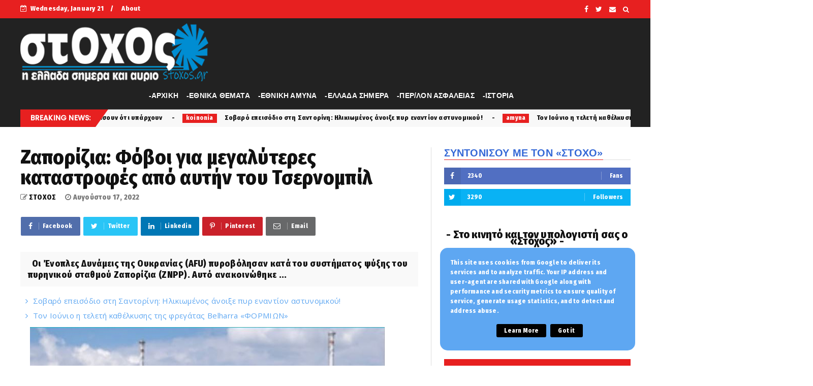

--- FILE ---
content_type: text/html; charset=utf-8
request_url: https://www.google.com/recaptcha/api2/aframe
body_size: 269
content:
<!DOCTYPE HTML><html><head><meta http-equiv="content-type" content="text/html; charset=UTF-8"></head><body><script nonce="K2VsVNwv9fvyK_G7BxZHBA">/** Anti-fraud and anti-abuse applications only. See google.com/recaptcha */ try{var clients={'sodar':'https://pagead2.googlesyndication.com/pagead/sodar?'};window.addEventListener("message",function(a){try{if(a.source===window.parent){var b=JSON.parse(a.data);var c=clients[b['id']];if(c){var d=document.createElement('img');d.src=c+b['params']+'&rc='+(localStorage.getItem("rc::a")?sessionStorage.getItem("rc::b"):"");window.document.body.appendChild(d);sessionStorage.setItem("rc::e",parseInt(sessionStorage.getItem("rc::e")||0)+1);localStorage.setItem("rc::h",'1768971017258');}}}catch(b){}});window.parent.postMessage("_grecaptcha_ready", "*");}catch(b){}</script></body></html>

--- FILE ---
content_type: text/javascript; charset=UTF-8
request_url: https://www.stoxos.gr/feeds/posts/default?alt=json-in-script&callback=jQuery224047053704231181226_1768971011236&_=1768971011237
body_size: 42241
content:
// API callback
jQuery224047053704231181226_1768971011236({"version":"1.0","encoding":"UTF-8","feed":{"xmlns":"http://www.w3.org/2005/Atom","xmlns$openSearch":"http://a9.com/-/spec/opensearchrss/1.0/","xmlns$blogger":"http://schemas.google.com/blogger/2008","xmlns$georss":"http://www.georss.org/georss","xmlns$gd":"http://schemas.google.com/g/2005","xmlns$thr":"http://purl.org/syndication/thread/1.0","id":{"$t":"tag:blogger.com,1999:blog-37430256"},"updated":{"$t":"2026-01-19T21:07:06.575+02:00"},"category":[{"term":"latest"},{"term":"Επικαιρότητα και Κοινωνία"},{"term":"koinonia"},{"term":"Άμυνα και Ασφάλεια"},{"term":"ethnika"},{"term":"amyna"},{"term":"politiki"},{"term":"perivallon"},{"term":"favori"},{"term":"news"},{"term":"gousto"},{"term":"diethni"},{"term":"over"},{"term":"ΕΛΛΗΝΟΡΘΟΔΟΞΙΑ"},{"term":"history"},{"term":"Σκλαβες Πατριδες"},{"term":"orthodoxy"},{"term":"antigossip"},{"term":"Εχθρική Προπαγάνδα"},{"term":"εκδηλώσεις"},{"term":"1"},{"term":"spor"},{"term":"Άρθρα και Απόψεις"},{"term":"stoxos"},{"term":"label"},{"term":"εξώφυλλο"},{"term":"Ομογένεια"},{"term":"Επικαιρότητα"},{"term":"n"},{"term":"gulysla extrst"},{"term":"Επκαιρότητα"},{"term":"L"},{"term":"koi"},{"term":"efimerida"},{"term":"k"},{"term":":"},{"term":"f"},{"term":"wow"},{"term":"Εγκληματικότητα"},{"term":"Ι"},{"term":"PE"},{"term":"h"},{"term":"Λαθρομετανάστες"},{"term":"cargicsc"},{"term":"p"},{"term":"zingsk"},{"term":"atest"},{"term":"Α"},{"term":"po"},{"term":"αυτή"},{"term":"2"},{"term":"o"},{"term":"\u000B\u0012\u0014εκδηλώσεις\f"},{"term":"Η"},{"term":"ε"},{"term":"Άννα Μισέλ Ασημακοπούλου"},{"term":"Αγρίνιο"},{"term":"Ιταλία"},{"term":"ΛΟΑΤΚΙ"},{"term":"Μανώλης Κεφαλογιάννης"},{"term":"Τ"},{"term":"αυτοκτονία"},{"term":"καρχαρίας"},{"term":"νοσοκομείο Αγρινίου"}],"title":{"type":"text","$t":"Εφημερίδα \"Στόχος\" - Stoxos newspaper"},"subtitle":{"type":"html","$t":"ΕΒΔΟΜΑΔΙΑΙΑ ΕΦΗΜΕΡΙΔΑ ΠΑΝΕΛΛΗΝΙΑΣ ΚΥΚΛΟΦΟΡΙΑΣ"},"link":[{"rel":"http://schemas.google.com/g/2005#feed","type":"application/atom+xml","href":"https:\/\/www.stoxos.gr\/feeds\/posts\/default"},{"rel":"self","type":"application/atom+xml","href":"https:\/\/www.blogger.com\/feeds\/37430256\/posts\/default?alt=json-in-script"},{"rel":"alternate","type":"text/html","href":"https:\/\/www.stoxos.gr\/"},{"rel":"hub","href":"http://pubsubhubbub.appspot.com/"},{"rel":"next","type":"application/atom+xml","href":"https:\/\/www.blogger.com\/feeds\/37430256\/posts\/default?alt=json-in-script\u0026start-index=26\u0026max-results=25"}],"author":[{"name":{"$t":"loxias.gr"},"uri":{"$t":"http:\/\/www.blogger.com\/profile\/04856913217972183671"},"email":{"$t":"noreply@blogger.com"},"gd$image":{"rel":"http://schemas.google.com/g/2005#thumbnail","width":"16","height":"16","src":"https:\/\/img1.blogblog.com\/img\/b16-rounded.gif"}}],"generator":{"version":"7.00","uri":"http://www.blogger.com","$t":"Blogger"},"openSearch$totalResults":{"$t":"356959"},"openSearch$startIndex":{"$t":"1"},"openSearch$itemsPerPage":{"$t":"25"},"entry":[{"id":{"$t":"tag:blogger.com,1999:blog-37430256.post-1876306453042634259"},"published":{"$t":"2025-03-20T14:00:00.001+02:00"},"updated":{"$t":"2025-03-20T14:00:00.119+02:00"},"category":[{"scheme":"http://www.blogger.com/atom/ns#","term":"latest"}],"title":{"type":"text","$t":"Ιερώνυμος για Εθνική Πινακοθήκη: Μας υποβιβάζει να μιλάμε για πράγματα που κάνουν για να πείσουν ότι υπάρχουν"},"content":{"type":"html","$t":"\u003Cp\u003E\u003C\/p\u003E\u003Cdiv class=\"separator\" style=\"clear: both; text-align: center;\"\u003E\u003Ca href=\"https:\/\/blogger.googleusercontent.com\/img\/b\/R29vZ2xl\/AVvXsEiZZoE5QolVYH-876rlxKJSA3PkVexAWUlHFm1AkWpUPYKQ39lkLRW1A_XPYdM0jHiWOQiplBNPQuJS6pxZb4EOrAqxIfrkClPu2ZVNmBpge1Hy4nExTBCsAwjWSHq7M-kSpyCEjo4sNzYHKGkiOqc4vrBifuvmMCQ95dpIcKB39xFtkcSs5cEoJg\/s640\/ieronimos.jpg\" imageanchor=\"1\" style=\"margin-left: 1em; margin-right: 1em;\"\u003E\u003Cimg border=\"0\" data-original-height=\"426\" data-original-width=\"640\" src=\"https:\/\/blogger.googleusercontent.com\/img\/b\/R29vZ2xl\/AVvXsEiZZoE5QolVYH-876rlxKJSA3PkVexAWUlHFm1AkWpUPYKQ39lkLRW1A_XPYdM0jHiWOQiplBNPQuJS6pxZb4EOrAqxIfrkClPu2ZVNmBpge1Hy4nExTBCsAwjWSHq7M-kSpyCEjo4sNzYHKGkiOqc4vrBifuvmMCQ95dpIcKB39xFtkcSs5cEoJg\/s16000\/ieronimos.jpg\" \/\u003E\u003C\/a\u003E\u003C\/div\u003E\u003Cbr \/\u003E\u0026nbsp;Ο Αρχιεπίσκοπος Ιερώνυμος βρέθηκε το βράδυ της Τετάρτης σε μια εκδήλωση και αφιέρωσε λίγα λεπτά στους δημοσιογράφους μιλώντας, μεταξύ άλλων, για την παράσταση που προκάλεσε αντιδράσεις στη Θεσσαλονίκη αλλά και για τα έργα της έκθεσης «Η σαγήνη του αλλόκοτου» στην Εθνική Πινακοθήκη.\u003Cp\u003E\u003C\/p\u003E\u003Cp\u003EΟ Αρχιεπίσκοπος Ιερώνυμος, είπε χαρακτηριστικά μιλώντας για την έκθεση της Εθνικής Πινακοθήκης πως: «Μας υποβιβάζει να μιλάμε για πράγματα που κάνουν για να πείσουν ότι υπάρχουν».\u003C\/p\u003E\u003Cp\u003EΣε ερώτηση για την παράσταση του Χριστόφορου Ζαραλίκου σημείωσε: «Μήπως τους δίνουμε πολύ μεγάλη σημασία και είναι αυτό που ζητάνε και αυτοί;».\u003C\/p\u003E\u003Cp\u003EΟ Αρχιεπίσκοπος Ιερώνυμος πριν λίγες μέρες είχε μιλήσει και πάλι για την Εθνική Πινακοθήκη λέγοντας: «Έργα ήταν αυτά που εκτέθηκαν στην Εθνική Πινακοθήκη, αλλά τι έργα είναι;».\u003C\/p\u003E\u003Cp\u003E«Όλες οι μέρες είναι άγιες, αλλά εμείς θέλουμε να τις αλλάξουμε. Δεν υπάρχουν αντιδράσεις, υπάρχουν τοποθετήσεις. Το μεγάλο ερώτημα είναι αυτό το οικοδόμημα είναι ιδιωτικό; Είναι προσωπικό του καλλιτέχνη που παρουσίασε τα έργα αυτά ή είναι δικό μας όλων; Να κάτσουμε να σκεφτούμε σοβαρά και με σοβαρό τρόπο να τα αντιμετωπίζουμε αυτά. Δεν μπορεί ο κάθε καλλιτέχνης να τις παρουσιάζει με τέτοιους τρόπους και να έχουμε αυτά τα αποτελέσματα. Η ευθύνη είναι όλων μας από πάνω μέχρι κάτω», είχε επισημάνει.\u0026nbsp;\u003C\/p\u003E"},"link":[{"rel":"replies","type":"application/atom+xml","href":"https:\/\/www.stoxos.gr\/feeds\/1876306453042634259\/comments\/default","title":"Σχόλια ανάρτησης"},{"rel":"replies","type":"text/html","href":"https:\/\/www.stoxos.gr\/2025\/03\/blog-post_366.html#comment-form","title":"0 σχόλια"},{"rel":"edit","type":"application/atom+xml","href":"https:\/\/www.blogger.com\/feeds\/37430256\/posts\/default\/1876306453042634259"},{"rel":"self","type":"application/atom+xml","href":"https:\/\/www.blogger.com\/feeds\/37430256\/posts\/default\/1876306453042634259"},{"rel":"alternate","type":"text/html","href":"https:\/\/www.stoxos.gr\/2025\/03\/blog-post_366.html","title":"Ιερώνυμος για Εθνική Πινακοθήκη: Μας υποβιβάζει να μιλάμε για πράγματα που κάνουν για να πείσουν ότι υπάρχουν"}],"author":[{"name":{"$t":"ΣΤΟΧΟΣ"},"uri":{"$t":"http:\/\/www.blogger.com\/profile\/11082735191270061042"},"email":{"$t":"noreply@blogger.com"},"gd$image":{"rel":"http://schemas.google.com/g/2005#thumbnail","width":"32","height":"22","src":"\/\/blogger.googleusercontent.com\/img\/b\/R29vZ2xl\/AVvXsEjfRNuSy1o--PFGKSRRc3CzjcKz4336uN4ZnhptVN_42BbC82MfyezA_n8QIkGvpL36VJn3P8qLJXIPQs-QGhOb7QCeJIN181I7aanuwopkOvSEnBmlKz-o-KizDvIGOQ\/s150\/christodoulos.jpg"}}],"media$thumbnail":{"xmlns$media":"http://search.yahoo.com/mrss/","url":"https:\/\/blogger.googleusercontent.com\/img\/b\/R29vZ2xl\/AVvXsEiZZoE5QolVYH-876rlxKJSA3PkVexAWUlHFm1AkWpUPYKQ39lkLRW1A_XPYdM0jHiWOQiplBNPQuJS6pxZb4EOrAqxIfrkClPu2ZVNmBpge1Hy4nExTBCsAwjWSHq7M-kSpyCEjo4sNzYHKGkiOqc4vrBifuvmMCQ95dpIcKB39xFtkcSs5cEoJg\/s72-c\/ieronimos.jpg","height":"72","width":"72"},"thr$total":{"$t":"0"}},{"id":{"$t":"tag:blogger.com,1999:blog-37430256.post-1772390520390409947"},"published":{"$t":"2025-03-20T13:00:00.002+02:00"},"updated":{"$t":"2025-03-20T13:00:18.827+02:00"},"category":[{"scheme":"http://www.blogger.com/atom/ns#","term":"koinonia"}],"title":{"type":"text","$t":"Σοβαρό επεισόδιο στη Σαντορίνη: Ηλικιωμένος άνοιξε πυρ εναντίον αστυνομικού!"},"content":{"type":"html","$t":"\u003Cp\u003E\u003C\/p\u003E\u003Cdiv class=\"separator\" style=\"clear: both; text-align: center;\"\u003E\u003Ca href=\"https:\/\/blogger.googleusercontent.com\/img\/b\/R29vZ2xl\/AVvXsEgv3W4HHF1cK1JS11mp3hazXRd-M2ZCk7kAU6NdFWNhuD69YU-ib4WiH5nusO4VByTRK5a_8iiEBlchcKlofNzYIa55ue4AWMwGEcxNR94dvIS5hI5VPex3km7nheL9aFeWoeZXJATQHXU74ml3o2bcF70J17G5AydOfrPoRLzwf2e0oGvp5zFArw\/s680\/karampina%20oplo.jpg\" imageanchor=\"1\" style=\"margin-left: 1em; margin-right: 1em;\"\u003E\u003Cimg border=\"0\" data-original-height=\"460\" data-original-width=\"680\" src=\"https:\/\/blogger.googleusercontent.com\/img\/b\/R29vZ2xl\/AVvXsEgv3W4HHF1cK1JS11mp3hazXRd-M2ZCk7kAU6NdFWNhuD69YU-ib4WiH5nusO4VByTRK5a_8iiEBlchcKlofNzYIa55ue4AWMwGEcxNR94dvIS5hI5VPex3km7nheL9aFeWoeZXJATQHXU74ml3o2bcF70J17G5AydOfrPoRLzwf2e0oGvp5zFArw\/s16000\/karampina%20oplo.jpg\" \/\u003E\u003C\/a\u003E\u003C\/div\u003E\u003Cbr \/\u003E\u0026nbsp;Ένα πρωτοφανές περιστατικό αναστάτωσε τη Σαντορίνη, όταν ηλικιωμένος άνδρας άνοιξε πυρ κατά αστυνομικού, χωρίς ευτυχώς να τραυματιστεί.\u003Cp\u003E\u003C\/p\u003E\u003Cp\u003EΤο συμβάν έλαβε χώρα σε γειτονιά του νησιού, το Σάββατο, με τους κατοίκους να σοκάρονται από τη βιαιότητα του περιστατικού.\u003C\/p\u003E\u003Cp\u003EΣύμφωνα με πληροφορίες του Cyclades24, ο δράστης είναι γείτονας του αστυνομικού, ενώ μεταξύ τους δεν φέρεται να υπήρχαν χρόνιες εντάσεις. Το ανησυχητικό είναι πως δεν πρόκειται για το πρώτο περιστατικό καθώς, όπως αναφέρουν πηγές, στο παρελθόν ο ηλικιωμένος είχε εμπλακεί σε παρόμοιες αντιπαραθέσεις με άλλους ενοίκους της περιοχής.\u003C\/p\u003E\u003Cp\u003EΟ ηλικιωμένος συνελήφθη άμεσα από τις αρχές και βρέθηκε υπό κράτηση, ενώ αναμένεται να δικαστεί στο τέλος του μήνα. Οι αρχές εξετάζουν όλα τα δεδομένα της υπόθεσης, καθώς και τα κίνητρα που οδήγησαν τον δράστη σε αυτήν την ακραία ενέργεια. Οι εξελίξεις στην υπόθεση αναμένονται με ιδιαίτερο ενδιαφέρον, καθώς απομένει να διαπιστωθεί η ποινική αντιμετώπιση του δράστη από τη δικαιοσύνη.\u003C\/p\u003E"},"link":[{"rel":"replies","type":"application/atom+xml","href":"https:\/\/www.stoxos.gr\/feeds\/1772390520390409947\/comments\/default","title":"Σχόλια ανάρτησης"},{"rel":"replies","type":"text/html","href":"https:\/\/www.stoxos.gr\/2025\/03\/blog-post_95.html#comment-form","title":"0 σχόλια"},{"rel":"edit","type":"application/atom+xml","href":"https:\/\/www.blogger.com\/feeds\/37430256\/posts\/default\/1772390520390409947"},{"rel":"self","type":"application/atom+xml","href":"https:\/\/www.blogger.com\/feeds\/37430256\/posts\/default\/1772390520390409947"},{"rel":"alternate","type":"text/html","href":"https:\/\/www.stoxos.gr\/2025\/03\/blog-post_95.html","title":"Σοβαρό επεισόδιο στη Σαντορίνη: Ηλικιωμένος άνοιξε πυρ εναντίον αστυνομικού!"}],"author":[{"name":{"$t":"ΣΤΟΧΟΣ"},"uri":{"$t":"http:\/\/www.blogger.com\/profile\/11082735191270061042"},"email":{"$t":"noreply@blogger.com"},"gd$image":{"rel":"http://schemas.google.com/g/2005#thumbnail","width":"32","height":"22","src":"\/\/blogger.googleusercontent.com\/img\/b\/R29vZ2xl\/AVvXsEjfRNuSy1o--PFGKSRRc3CzjcKz4336uN4ZnhptVN_42BbC82MfyezA_n8QIkGvpL36VJn3P8qLJXIPQs-QGhOb7QCeJIN181I7aanuwopkOvSEnBmlKz-o-KizDvIGOQ\/s150\/christodoulos.jpg"}}],"media$thumbnail":{"xmlns$media":"http://search.yahoo.com/mrss/","url":"https:\/\/blogger.googleusercontent.com\/img\/b\/R29vZ2xl\/AVvXsEgv3W4HHF1cK1JS11mp3hazXRd-M2ZCk7kAU6NdFWNhuD69YU-ib4WiH5nusO4VByTRK5a_8iiEBlchcKlofNzYIa55ue4AWMwGEcxNR94dvIS5hI5VPex3km7nheL9aFeWoeZXJATQHXU74ml3o2bcF70J17G5AydOfrPoRLzwf2e0oGvp5zFArw\/s72-c\/karampina%20oplo.jpg","height":"72","width":"72"},"thr$total":{"$t":"0"}},{"id":{"$t":"tag:blogger.com,1999:blog-37430256.post-5667172095193139434"},"published":{"$t":"2025-03-20T12:41:00.002+02:00"},"updated":{"$t":"2025-03-20T12:41:28.180+02:00"},"category":[{"scheme":"http://www.blogger.com/atom/ns#","term":"amyna"}],"title":{"type":"text","$t":"Τον Ιούνιο η τελετή καθέλκυσης της φρεγάτας Belharra «ΦΟΡΜΙΩΝ»"},"content":{"type":"html","$t":"\u003Cp\u003E\u003C\/p\u003E\u003Cdiv class=\"separator\" style=\"clear: both; text-align: center;\"\u003E\u003Ca href=\"https:\/\/blogger.googleusercontent.com\/img\/b\/R29vZ2xl\/AVvXsEgRI_dqxotvT7sC0hiTt_F0qhtPk1YYjFXY0rE6DEFkoz-9x4vWP48KasQzI7kQOZ8ckUhIeCFhL183L6t3wqA38EEnTwuBELPAQlxo0sHrnY150kMGSWKzoPG8glg_3C2NXJB8_tyuV_Qf8SrZhnGWOzKjpu2tTB6rtAftFAy2AqG_WJg2krBTpA\/s696\/naval.jpg\" imageanchor=\"1\" style=\"margin-left: 1em; margin-right: 1em;\"\u003E\u003Cimg border=\"0\" data-original-height=\"522\" data-original-width=\"696\" src=\"https:\/\/blogger.googleusercontent.com\/img\/b\/R29vZ2xl\/AVvXsEgRI_dqxotvT7sC0hiTt_F0qhtPk1YYjFXY0rE6DEFkoz-9x4vWP48KasQzI7kQOZ8ckUhIeCFhL183L6t3wqA38EEnTwuBELPAQlxo0sHrnY150kMGSWKzoPG8glg_3C2NXJB8_tyuV_Qf8SrZhnGWOzKjpu2tTB6rtAftFAy2AqG_WJg2krBTpA\/s16000\/naval.jpg\" \/\u003E\u003C\/a\u003E\u003C\/div\u003E\u003Cbr \/\u003E\u0026nbsp;Μέσα Απριλίου αναμένεται να μεταβούν 30-40 άτομα του πληρώματος της φρεγάτας FDI «ΚΙΜΩΝ» που θα αποκτήσει το Πολεμικό Ναυτικό.\u003Cp\u003E\u003C\/p\u003E\u003Cp\u003EΌπως αναφέρουν στρατιωτικές πηγές, «οι «βασικοί πυρήνες» του πληρώματος θα ταξιδέψουν στα ναυπηγεία της Naval στην πόλη Λοριάν της Γαλλίας για την παραλαβή της φρεγάτας «ΚΙΜΩΝ».\u003C\/p\u003E\u003Cp\u003EΥπενθυμίζεται πως η συγκεκριμένη φρεγάτα είναι η πρώτη που θα παραλάβει το Πολεμικό Ναυτικό ενισχύοντας την αποτρεπτική του ισχύ αποκτώντας το σύγχρονο αυτό υπερόπλο.\u003C\/p\u003E\u003Cp\u003EΗ φρεγάτα «ΚΙΜΩΝ» αφού ολοκληρωθούν οι απαραίτητες διαδικασίες θα πλέει στα ελληνικά νερά περί τα τέλη του 2025, αν όχι και νωρίτερα.\u003C\/p\u003E\u003Cp\u003EΗ παραλαβή της FDI «ΚΙΜΩΝ», θα γίνει αφότου ολοκληρωθούν τα «sea trials» της πρώτης φρεγάτας «Amiral Ronarc’h» του Πολεμικού Ναυτικού της Γαλλίας, τα οποία προχωρούν με γοργούς ρυθμούς ούτως ώστε να πάρουν σειρά και οι φρεγάτες του ΠΝ.\u003C\/p\u003E\u003Cp\u003EΤον Απρίλιο, σύμφωνα με πληροφορίες, ξεκινάει το αρχικό σχολείο του πληρώματος της δεύτερης FDI «ΝΕΑΡΧΟΣ» στην Ελλάδα και τον Ιούνιο θα πραγματοποιηθεί\u0026nbsp; η τελετή καθέλκυσης της τρίτης FDI «ΦΟΡΜΙΩΝ».\u003C\/p\u003E\u003Cp\u003EΤην ίδια στιγμή δεδομένη είναι η απόκτηση των μη επανδρωμένων μικρών ελικοπτέρων, S-100, τα οποία θα συμπεριληφθούν στον εξοπλισμό των νέων φρεγατών FDI του Πολεμικού Ναυτικού, προσφέροντας επέκταση των δυνατοτήτων επισκόπησης της, σε μεγάλη απόσταση.\u003C\/p\u003E\u003Cp\u003EΑναφορικά με την απόκτηση της 4ης γαλλικής φρεγάτας FDI, ανώτατες πηγές αναφέρουν πως το «σενάριο» για την απόκτησή της βρίσκεται προς το παρόν σε επίπεδο διαπραγματεύσεων.\u003C\/p\u003E\u003Cp\u003EΤο ενδεχόμενο απόκτησης και 4ης FDI προανήγγειλε ο Νίκος Δένδιας στην τελετή καθέλκυσης της φρεγάτας «ΝΕΑΡΧΟΣ», από το Λοριάν της Γαλλίας καθώς επίσης και πυραύλους κρούσης μεγάλης εμβέλειας επιφανείας – εδάφους τύπου Scalp\u0026nbsp; Naval.\u003C\/p\u003E\u003Cp\u003EΌπως είχε δηλώσει χαρακτηριστικά ο ΥΕΘΑ, «ισχυροποιούμε την παρουσία μας στην Ανατολική Μεσόγειο, προστατεύοντας, ταυτόχρονα τα σύνορα και τα συμφέροντα της Ευρωπαϊκής Ένωσης» προσθέτοντας ότι «Η σχέση της Γαλλίας με την Ελλάδα είναι μακρά και στενή. Βασίζεται σε κοινές αξίες και στόχους, ιδιαίτερα στον τομέα της Άμυνας και της Ασφάλειας».\u003C\/p\u003E\u003Cp\u003EΗ FDI «ΝΕΑΡΧΟΣ», όπως και η FDI «ΦΟΡΜΙΩΝ» -ενδεχομένως και η τέταρτη-θα ενσωματώσουν οπλικά συστήματα που θα τους παρέχουν νέες δυνατότητες.\u003C\/p\u003E\u003Cp\u003EΟι φρεγάτες αυτές θα έχουν επιπλέον την δυνατότητα να φέρουν τον πύραυλο SCALP NAVAL, ίσως τον πιο προηγμένο πύραυλο cruise, που μπορεί να πλήττει στόχους στρατηγικής σημασίας σε μεγάλες αποστάσεις (άνω των 1000 χλμ) και με μεγάλη ακρίβεια.\u003C\/p\u003E\u003Cp\u003EΗ προσθήκη αυτή εντάχθηκε στο 12ετές Μακροπρόθεσμο Προγραμματισμό Αμυντικών Εξοπλισμών, -που θα παρουσιαστεί στις 2 Απριλίου στην Βουλή- συνοδευόμενο από 20ετή ορίζοντα, θα επιτρέπει στην Ελλάδα να ανταποκριθεί σε κάθε πρόκληση που μπορεί να ανακύψει σε Αιγαίο, Ανατολική Μεσόγειο αλλά και πέρα από αυτήν.\u003C\/p\u003E"},"link":[{"rel":"replies","type":"application/atom+xml","href":"https:\/\/www.stoxos.gr\/feeds\/5667172095193139434\/comments\/default","title":"Σχόλια ανάρτησης"},{"rel":"replies","type":"text/html","href":"https:\/\/www.stoxos.gr\/2025\/03\/belharra.html#comment-form","title":"0 σχόλια"},{"rel":"edit","type":"application/atom+xml","href":"https:\/\/www.blogger.com\/feeds\/37430256\/posts\/default\/5667172095193139434"},{"rel":"self","type":"application/atom+xml","href":"https:\/\/www.blogger.com\/feeds\/37430256\/posts\/default\/5667172095193139434"},{"rel":"alternate","type":"text/html","href":"https:\/\/www.stoxos.gr\/2025\/03\/belharra.html","title":"Τον Ιούνιο η τελετή καθέλκυσης της φρεγάτας Belharra «ΦΟΡΜΙΩΝ»"}],"author":[{"name":{"$t":"ΣΤΟΧΟΣ"},"uri":{"$t":"http:\/\/www.blogger.com\/profile\/11082735191270061042"},"email":{"$t":"noreply@blogger.com"},"gd$image":{"rel":"http://schemas.google.com/g/2005#thumbnail","width":"32","height":"22","src":"\/\/blogger.googleusercontent.com\/img\/b\/R29vZ2xl\/AVvXsEjfRNuSy1o--PFGKSRRc3CzjcKz4336uN4ZnhptVN_42BbC82MfyezA_n8QIkGvpL36VJn3P8qLJXIPQs-QGhOb7QCeJIN181I7aanuwopkOvSEnBmlKz-o-KizDvIGOQ\/s150\/christodoulos.jpg"}}],"media$thumbnail":{"xmlns$media":"http://search.yahoo.com/mrss/","url":"https:\/\/blogger.googleusercontent.com\/img\/b\/R29vZ2xl\/AVvXsEgRI_dqxotvT7sC0hiTt_F0qhtPk1YYjFXY0rE6DEFkoz-9x4vWP48KasQzI7kQOZ8ckUhIeCFhL183L6t3wqA38EEnTwuBELPAQlxo0sHrnY150kMGSWKzoPG8glg_3C2NXJB8_tyuV_Qf8SrZhnGWOzKjpu2tTB6rtAftFAy2AqG_WJg2krBTpA\/s72-c\/naval.jpg","height":"72","width":"72"},"thr$total":{"$t":"0"}},{"id":{"$t":"tag:blogger.com,1999:blog-37430256.post-8680811520048056111"},"published":{"$t":"2025-03-20T12:23:00.000+02:00"},"updated":{"$t":"2025-03-20T12:23:04.932+02:00"},"category":[{"scheme":"http://www.blogger.com/atom/ns#","term":"favori"}],"title":{"type":"text","$t":"Η απάντηση του Παύλου Ντε Γκρες για την προσφώνηση «πρίγκιπας» που ενόχλησε τους... δημοκράτες"},"content":{"type":"html","$t":"\u003Cp\u003E\u003C\/p\u003E\u003Cdiv class=\"separator\" style=\"clear: both; text-align: center;\"\u003E\u003Ca href=\"https:\/\/blogger.googleusercontent.com\/img\/b\/R29vZ2xl\/AVvXsEjYzNgSQY-48r13OIAxT-XkhTlWv2DcbmHGuttl21urWv_-G2LjLGOsJ8Bj7s98kdYy2bkVExt3_1rOliJBDCnHIb1d2rfcQ0RemFA3c1MBDOkYG8iFgjPdxk0NehMMMFX2U6eFY14oyd5J5tHm1pj5JdsPrEAse8WfCN9O9ZCl3-r3kDroTFGvfA\/s1130\/pavlos-de-grece-mani.jpg\" imageanchor=\"1\" style=\"margin-left: 1em; margin-right: 1em;\"\u003E\u003Cimg border=\"0\" data-original-height=\"667\" data-original-width=\"1130\" src=\"https:\/\/blogger.googleusercontent.com\/img\/b\/R29vZ2xl\/AVvXsEjYzNgSQY-48r13OIAxT-XkhTlWv2DcbmHGuttl21urWv_-G2LjLGOsJ8Bj7s98kdYy2bkVExt3_1rOliJBDCnHIb1d2rfcQ0RemFA3c1MBDOkYG8iFgjPdxk0NehMMMFX2U6eFY14oyd5J5tHm1pj5JdsPrEAse8WfCN9O9ZCl3-r3kDroTFGvfA\/s16000\/pavlos-de-grece-mani.jpg\" \/\u003E\u003C\/a\u003E\u003C\/div\u003E\u003Cbr \/\u003E\u0026nbsp;Ο Παύλος Ντε Γκρες μίλησε στην κάμερα της εκπομπής «Το Πρωινό», αναφερόμενος στις αντιδράσεις που προκλήθηκαν μετά την προσφώνηση «πρίγκιπας» από τον δήμαρχο Ανατολικής Μάνης. Ο ίδιος τόνισε ότι το όνομά του είναι Παύλος Ντε Γκρες και πως δεν έχει κανένα σκοπό να προκαλέσει κάποιο πρόβλημα.\u003Cp\u003E\u003C\/p\u003E\u003Cp\u003EΠιο συγκεκριμένα σημείωσε: «Πέρασα πολύ όμορφα στη Μάνη. Ο Δήμαρχος με είχε καλέσει κι άλλες χρονιές και δεν μπορούσα να πάω. Η φιλοξενία του ήταν πάρα πολύ καλή και όλος ο κόσμος ήταν φιλόξενος. Όπου πήγα, τα εστιατόρια και το ξενοδοχείο ήταν πάρα πολύ όμορφα. Ξέρω ότι προέκυψε κάποιο θέμα και η αλήθεια είναι ότι είναι ξεκάθαρο ότι το όνομά μου είναι Παύλος Ντε Γκρες. Είμαστε τώρα σε καινούργια φάση. Και εμείς συνηθίζουμε και εσείς θα πρέπει να συνηθίσετε στο καινούργιο όνομα, οπότε αυτά έγιναν και θα περάσουν. Δεν θέλουμε να θίξουμε κανέναν άνθρωπο, ούτε να δημιουργήσουμε θέμα, οπότε το μόνο που μπορώ να πω είναι ότι πέρασα πάρα πολύ όμορφα. Ελπίζω να μην χρειαστεί να δημιουργηθούν θέματα πάλι και εμείς να συνεχίσουμε τη ζωή μας εδώ».\u003C\/p\u003E\u003Cp\u003EΣτη συνέχεια πρόσθεσε: «Δεν με στενοχώρησε αυτό που έγινε, αλλά δεν είναι εύκολο όταν ξέρεις ότι θα τεθεί θέμα. Ευχαριστώ τον Δήμαρχο που μου έκανε τόσο καλή ξενάγηση. Από εκεί και πέρα, δεν θέλω να πω κάτι παραπάνω γιατί το όνομά μου είναι Παύλος Ντε Γκρες κι από εκεί και πέρα, το πώς θέλει να με αποκαλεί κάποιος, είναι δικό του θέμα. Είμαι εδώ ως απλός πολίτης και θέλω να ζω κοντά σας. Βρήκα την ευκαιρία να επιστρέψω στην πατρίδα μου και κάνω εδώ ό,τι μπορώ».\u003C\/p\u003E"},"link":[{"rel":"replies","type":"application/atom+xml","href":"https:\/\/www.stoxos.gr\/feeds\/8680811520048056111\/comments\/default","title":"Σχόλια ανάρτησης"},{"rel":"replies","type":"text/html","href":"https:\/\/www.stoxos.gr\/2025\/03\/blog-post_20.html#comment-form","title":"0 σχόλια"},{"rel":"edit","type":"application/atom+xml","href":"https:\/\/www.blogger.com\/feeds\/37430256\/posts\/default\/8680811520048056111"},{"rel":"self","type":"application/atom+xml","href":"https:\/\/www.blogger.com\/feeds\/37430256\/posts\/default\/8680811520048056111"},{"rel":"alternate","type":"text/html","href":"https:\/\/www.stoxos.gr\/2025\/03\/blog-post_20.html","title":"Η απάντηση του Παύλου Ντε Γκρες για την προσφώνηση «πρίγκιπας» που ενόχλησε τους... δημοκράτες"}],"author":[{"name":{"$t":"ΣΤΟΧΟΣ"},"uri":{"$t":"http:\/\/www.blogger.com\/profile\/11082735191270061042"},"email":{"$t":"noreply@blogger.com"},"gd$image":{"rel":"http://schemas.google.com/g/2005#thumbnail","width":"32","height":"22","src":"\/\/blogger.googleusercontent.com\/img\/b\/R29vZ2xl\/AVvXsEjfRNuSy1o--PFGKSRRc3CzjcKz4336uN4ZnhptVN_42BbC82MfyezA_n8QIkGvpL36VJn3P8qLJXIPQs-QGhOb7QCeJIN181I7aanuwopkOvSEnBmlKz-o-KizDvIGOQ\/s150\/christodoulos.jpg"}}],"media$thumbnail":{"xmlns$media":"http://search.yahoo.com/mrss/","url":"https:\/\/blogger.googleusercontent.com\/img\/b\/R29vZ2xl\/AVvXsEjYzNgSQY-48r13OIAxT-XkhTlWv2DcbmHGuttl21urWv_-G2LjLGOsJ8Bj7s98kdYy2bkVExt3_1rOliJBDCnHIb1d2rfcQ0RemFA3c1MBDOkYG8iFgjPdxk0NehMMMFX2U6eFY14oyd5J5tHm1pj5JdsPrEAse8WfCN9O9ZCl3-r3kDroTFGvfA\/s72-c\/pavlos-de-grece-mani.jpg","height":"72","width":"72"},"thr$total":{"$t":"0"}},{"id":{"$t":"tag:blogger.com,1999:blog-37430256.post-8468864072947439864"},"published":{"$t":"2025-03-17T22:00:00.008+02:00"},"updated":{"$t":"2025-03-17T22:00:00.233+02:00"},"category":[{"scheme":"http://www.blogger.com/atom/ns#","term":"latest"}],"title":{"type":"text","$t":"Άμα σας λέμε ότι είναι για τα πανηγύρια... Ο Βουλγαράκης τραγουδάει και ο Λοβέρδος παίζει ντραμς"},"content":{"type":"html","$t":"\u003Cp\u003E\u003C\/p\u003E\u003Cdiv class=\"separator\" style=\"clear: both; text-align: center;\"\u003E\u003Ca href=\"https:\/\/blogger.googleusercontent.com\/img\/b\/R29vZ2xl\/AVvXsEhz8SyoF5zLiBWXBu_X5BRBBkkObZIgX2FyJHU2IOvto_h98aVi4m6EcylO2Q3n9NWgIwOK02sr31i1II10r2iWr6MVv5ItClwGZ9aLTP7pkB9Tlp4k4Xg_oY7DcJIm6OFVW6eePglzbZx36FD2AcCVqNQlR9EnvWUMHC7rsCYnXs2xzdY2j5QF5A\/s1200\/voulgaraskis1.jpg\" imageanchor=\"1\" style=\"margin-left: 1em; margin-right: 1em;\"\u003E\u003Cimg border=\"0\" data-original-height=\"675\" data-original-width=\"1200\" src=\"https:\/\/blogger.googleusercontent.com\/img\/b\/R29vZ2xl\/AVvXsEhz8SyoF5zLiBWXBu_X5BRBBkkObZIgX2FyJHU2IOvto_h98aVi4m6EcylO2Q3n9NWgIwOK02sr31i1II10r2iWr6MVv5ItClwGZ9aLTP7pkB9Tlp4k4Xg_oY7DcJIm6OFVW6eePglzbZx36FD2AcCVqNQlR9EnvWUMHC7rsCYnXs2xzdY2j5QF5A\/s16000\/voulgaraskis1.jpg\" \/\u003E\u003C\/a\u003E\u003C\/div\u003E\u003Cbr \/\u003E\u0026nbsp;Ο Γιώργος Βουλγαράκης βρέθηκε μαζί με τον Ανδρέα Λοβέρδο σε μια απολαυστική βραδιά και φαίνεται ότι διασκέδασαν με την ψυχή τους, παίζοντας ντραμς και τραγουδώντας αγαπημένα ελληνικά τραγούδια.\u003Cp\u003E\u003C\/p\u003E\u003Cp\u003EΜάλιστα, ο Γιώργος Βουλγαράκης ανέβασε ως story στο Instagram μια σειρά από βίντεο όπου ο ίδιος τραγουδάει και ο Ανδρέας Λοβέρδος παίζει ντραμς.\u0026nbsp;\u003C\/p\u003E\u003Cp\u003EΣημειώνεται πως η κόρη του Γιώργου Βουλγαράκη, Παυλίνα, ασχολείται επαγγελματικά εδώ και χρόνια με το τραγούδι καθώς έχει υπέροχη φωνή.\u003C\/p\u003E\u003Cp\u003EΟ Γιώργος Βουλγαράκης θέλησε να δείξει τις δικές του ικανότητες στο τραγούδι και ερμήνευσε μερικά αγαπημένα τραγούδια, ανάμεσά τους το «Επειδή σ’αγαπώ» του Μανόλη Μητσιά, σε στίχους του Λευτέρη Παπαδόπουλου και μουσική του Γιάννη Σπανού, αλλά και το γνωστό «Στην Ελευσίνα μια φορά».\u003C\/p\u003E\u003Cp\u003EΣτη συνέχεια ακούγεται να ερμήνευσε το αγαπημένο τραγούδι του Άλκη Αλκαίου και του Θάνου Μικρούτσικου «Ερωτικό (Με μια πιρόγα)», αλλά και τον «Τσάμικο» του Μάνου Χατζιδάκι και του Νίκου Γκάτσου.\u003C\/p\u003E\u003Cp\u003EΑπό το πλευρό του δεν έφυγε στιγμή ο Ανδρέας Λοβέρδος που τον συνόδευε στα ντραμς.\u003C\/p\u003E"},"link":[{"rel":"replies","type":"application/atom+xml","href":"https:\/\/www.stoxos.gr\/feeds\/8468864072947439864\/comments\/default","title":"Σχόλια ανάρτησης"},{"rel":"replies","type":"text/html","href":"https:\/\/www.stoxos.gr\/2025\/03\/blog-post_78.html#comment-form","title":"0 σχόλια"},{"rel":"edit","type":"application/atom+xml","href":"https:\/\/www.blogger.com\/feeds\/37430256\/posts\/default\/8468864072947439864"},{"rel":"self","type":"application/atom+xml","href":"https:\/\/www.blogger.com\/feeds\/37430256\/posts\/default\/8468864072947439864"},{"rel":"alternate","type":"text/html","href":"https:\/\/www.stoxos.gr\/2025\/03\/blog-post_78.html","title":"Άμα σας λέμε ότι είναι για τα πανηγύρια... Ο Βουλγαράκης τραγουδάει και ο Λοβέρδος παίζει ντραμς"}],"author":[{"name":{"$t":"ΣΤΟΧΟΣ"},"uri":{"$t":"http:\/\/www.blogger.com\/profile\/11082735191270061042"},"email":{"$t":"noreply@blogger.com"},"gd$image":{"rel":"http://schemas.google.com/g/2005#thumbnail","width":"32","height":"22","src":"\/\/blogger.googleusercontent.com\/img\/b\/R29vZ2xl\/AVvXsEjfRNuSy1o--PFGKSRRc3CzjcKz4336uN4ZnhptVN_42BbC82MfyezA_n8QIkGvpL36VJn3P8qLJXIPQs-QGhOb7QCeJIN181I7aanuwopkOvSEnBmlKz-o-KizDvIGOQ\/s150\/christodoulos.jpg"}}],"media$thumbnail":{"xmlns$media":"http://search.yahoo.com/mrss/","url":"https:\/\/blogger.googleusercontent.com\/img\/b\/R29vZ2xl\/AVvXsEhz8SyoF5zLiBWXBu_X5BRBBkkObZIgX2FyJHU2IOvto_h98aVi4m6EcylO2Q3n9NWgIwOK02sr31i1II10r2iWr6MVv5ItClwGZ9aLTP7pkB9Tlp4k4Xg_oY7DcJIm6OFVW6eePglzbZx36FD2AcCVqNQlR9EnvWUMHC7rsCYnXs2xzdY2j5QF5A\/s72-c\/voulgaraskis1.jpg","height":"72","width":"72"},"thr$total":{"$t":"0"}},{"id":{"$t":"tag:blogger.com,1999:blog-37430256.post-9163926872078597083"},"published":{"$t":"2025-03-17T21:00:00.005+02:00"},"updated":{"$t":"2025-03-17T21:00:00.124+02:00"},"category":[{"scheme":"http://www.blogger.com/atom/ns#","term":"ethnika"}],"title":{"type":"text","$t":"Κοιμούνται όρθιες οι Αρχές; Τουρκική προπαγάνδα σε μαθητές της μειονότητας από τους γνωστούς εγκάθετους της Άγκυρας!"},"content":{"type":"html","$t":"\u003Cp\u003E\u0026nbsp;\u003C\/p\u003E\u003Cdiv class=\"separator\" style=\"clear: both; text-align: center;\"\u003E\u003Ca href=\"https:\/\/blogger.googleusercontent.com\/img\/b\/R29vZ2xl\/AVvXsEioJWVIJcMKDETmXDHXPHZ0iHNokrrvZlJodj_gJBDktVk2CWLIsWp8H1q0L9lmqOJTPcEY1BQZEpuW6oClWEK2e-oYyz4nKwaYumSc3jhdgGLDVm5ITPeSk5P4YqLeoFlrNRv8OlJN_OOphLDDosmDob3QK_vYbLPFz_FfzuMbLgods_n7mA-ztQ\/s780\/%CF%84%CE%BF%CF%85%CF%81%CE%BA%CE%B1%CE%BB%CE%B1%CE%B4%CE%B5%CF%821.jpg\" imageanchor=\"1\" style=\"margin-left: 1em; margin-right: 1em;\"\u003E\u003Cimg border=\"0\" data-original-height=\"439\" data-original-width=\"780\" src=\"https:\/\/blogger.googleusercontent.com\/img\/b\/R29vZ2xl\/AVvXsEioJWVIJcMKDETmXDHXPHZ0iHNokrrvZlJodj_gJBDktVk2CWLIsWp8H1q0L9lmqOJTPcEY1BQZEpuW6oClWEK2e-oYyz4nKwaYumSc3jhdgGLDVm5ITPeSk5P4YqLeoFlrNRv8OlJN_OOphLDDosmDob3QK_vYbLPFz_FfzuMbLgods_n7mA-ztQ\/s16000\/%CF%84%CE%BF%CF%85%CF%81%CE%BA%CE%B1%CE%BB%CE%B1%CE%B4%CE%B5%CF%821.jpg\" \/\u003E\u003C\/a\u003E\u003C\/div\u003E\u003Cbr \/\u003EΗ γνωστή για τον ανθελληνικό ρόλο της “Ένωση Τούρκων Δασκάλων Δυτικής Θράκης -Batı Trakya Türk Öğretmenler Birliği (BTTÖB)”\u0026nbsp; με αυτοαποκαλούμενο πρόεδρο τον Αϊντίν Αχμέτ, διοργανώνει ποιητικό διαγωνισμό με θέμα «Πόλεμοι και νίκες της Καλλίπολης» με αφορμή την 110η επέτειο από την Μάχη της Καλλίπολης.\u003Cp\u003E\u003C\/p\u003E\u003Cp\u003EΟ διαγωνισμός απευθύνεται σε μαθητές πρωτοβάθμιας και δευτεροβάθμιας εκπαίδευσης με προθεσμία υποβολής ποιημάτων την 24\/3\/2025 και τελετή απονομής των βραβείων στις 4\/4\/2025.\u003C\/p\u003E\u003Cp\u003EΣτην προκήρυξή του διαγωνισμού σε κείμενο που δημοσιοποιείται και διανέμεται εντός Ελληνικής Επικράτειας αναφέρεται ότι “ο Τούρκος στρατιώτης έγραψε ένα έπος με τη θέληση, το θάρρος και τον ηρωισμό του σε αυτή τη νόμιμη άμυνα…Θυμόμαστε με έλεος και ευγνωμοσύνη τον γενναίο και έξυπνο διοικητή Μουσταφά Κεμάλ Ατατούρκ…Είναι το πιο φυσικό δικαίωμα όλων των παιδιών μας να μάθουν ότι παρ’ όλες τις δυσκολίες δεν μπόρεσαν να μας νικήσουν και ότι πετύχαμε μια μεγάλη νίκη σε στεριά και θάλασσα χάρη στον στρατό μας υπό τη διοίκηση του μεγάλου διοικητή Γαζή Μουσταφά Κεμάλ και ότι υπήρχαν πολλοί πρόγονοι από τα Γιάννενα ως το Διδυμότειχο για να συνεχίσει να κυματίζει η σημαία της Αυτοκρατορίας μας. Είναι απαραίτητο τα παιδιά μας να γνωρίζουν το παρελθόν τους για να αναπτύξουν την αυτοπεποίθησή τους. Όλοι οι συνάδελφοί μας έχουν ιστορική ευθύνη ως προς αυτό”.\u003C\/p\u003E\u003Cp\u003EΤί αποκρύπτει όμως η τουρκική προπαγάνδα; Η Μάχη της Καλλίπολης άρχισε στις 25 Απριλίου 1915 με απόβαση άγγλων πεζοναυτών, η οποία συνεχίστηκε το καλοκαίρι και τερματίστηκε στις 9 Ιανουαρίου 1916. Τον Ιανουάριο του 1916, έπειτα από οχτώ μήνες παραμονής στην τουρκική χερσόνησο, τα συμμαχικά στρατεύματα αποχώρησαν από τα Δαρδανέλια. Συνολικά 247.000 ήταν οι νεκροί, οι τραυματίες και οι αγνοούμενοι από την πλευρά των συμμάχων. Πολλοί πέθαναν από αρρώστιες. Η αφόρητη ζέστη του καλοκαιριού, η έλλειψη φαγητού οδήγησε πολλούς στρατιώτες σε θάνατο από δυσεντερία.Τη νύχτα της Πρωτοχρονιάς του 1916 ο Συμμαχικός στρατός άρχισε να εγκαταλείπει τις θέσεις του με το ένα τάγμα μετά το άλλο, με πρώτους τους τραυματίες και τους 1.226 αρρώστους που επιβιβάστηκαν στα 56 πλωτά νοσοκομεία.\u003C\/p\u003E\u003Cp\u003EΣτις 25 Απριλίου 1915, εφτά μεραρχίες των Συμμάχων αποβιβάστηκαν σε πέντε διαφορετικά σημεία της Χερσονήσου της Καλλίπολης. Η εκστρατεία της Καλλίπολης είχε καταλήξει σε αδιέξοδο. Οι Σύμμαχοι είχαν υποτιμήσει τους αντιπάλους τους. Οι Σύμμαχοι στηρίχθηκαν σε εκστρατευτικό σώμα από Αυστραλούς, Νεοζηλανδούς και Ινδούς –οι οποίοι ελάχιστα όμως γνώριζαν από πολεμική τέχνη.\u003C\/p\u003E\u003Cp\u003EΣτην Μάχη της Καλλίπολης υπήρχε πληροφοριακό έλλειμμα των Συμμάχων. Δεν υπήρχε σχέδιο επίθεσης,δεν υπήρχαν αρκετά αποβατικά σκάφη, με αποτέλεσμα η απόβαση χιλίων ανδρών να κρατά μία ολόκληρη ημέρα. Δεν είχαν καθοριστεί οι αρμοδιότητες των αρχηγών των δύο Οπλων και οι χάρτες που θα χρησιμοποιούσαν ήταν του 1885.Απ’ ό,τι φάνηκε, δεν γνώριζαν την ετοιμότητα των τούρκικων στρατευμάτων. Οι Γερμανοί είχαν τοποθετήσει στην Καλλίπολη, αρκετούς μήνες πριν την εισβολή, πολυβόλα, τα οποία χειρίζονταν Γερμανοί στρατιώτες. Επιπλέον οι Τούρκοι είχαν ναρκοθετήσει το στενό των Δαρδανελλίων ώστε να είναι αδύνατη η κατάληψη της περιοχής δια θαλάσσης. Μία από τις άγνωστες πτυχές της απόβασης των Συμμάχων, που άρχισαν να αποβιβάζονται στις αρχές Αυγούστου και μάλιστα δίχως να γίνουν αντιληπτοί από τους Τούρκους ήταν πως δεν γνώριζαν πως οι τουρκικές δυνάμεις είχαν εξαντλήσει τα πολεμοφόδιά τους και θα υποχωρούσαν σε λίγα 24ωρα.\u003C\/p\u003E\u003Cp\u003EΤην ίδια στιγμή αναδύεται το άστρο του Μουσταφά Κεμάλ, ο οποίος και παρουσιάζεται σαν μοναδικός και απαράμιλλος, από τους στρατιωτικούς διοικητές. Σε αντίθεση με τη μίζερη εικόνα ενός αποδιοργανωμένου\u0026nbsp; στρατού, ο ίδιος είχε χτίσει μια θριαμβευτική πορεία. Η άμυνα στην Καλλίπολη είχε γλιτώσει την τουρκική αυτοκρατορία από κατάρρευση. Αργότερα είχε σταθεροποιήσει το μέτωπο στον Καύκασο και κατόπιν υπό τις διαταγές του οι Οθωμανοί αποσύρθηκαν εν πλήρη τάξει από τη Συρία.\u003C\/p\u003E\u003Cp\u003EΣύμφωνα με ιστορικούς, η νίκη των συμμάχων στην Καλλίπολη θα σήμαινε άμεσο τερματισμό της γενοκτονίας των Αρμενίων, το σταμάτημα των διώξεων κατά των ελληνικών πληθυσμών της ανατολικής Θράκης και της Ιωνίας και την αποφυγή της Γενοκτονίας στον Πόντο (1916).\u003C\/p\u003E"},"link":[{"rel":"replies","type":"application/atom+xml","href":"https:\/\/www.stoxos.gr\/feeds\/9163926872078597083\/comments\/default","title":"Σχόλια ανάρτησης"},{"rel":"replies","type":"text/html","href":"https:\/\/www.stoxos.gr\/2025\/03\/blog-post_653.html#comment-form","title":"0 σχόλια"},{"rel":"edit","type":"application/atom+xml","href":"https:\/\/www.blogger.com\/feeds\/37430256\/posts\/default\/9163926872078597083"},{"rel":"self","type":"application/atom+xml","href":"https:\/\/www.blogger.com\/feeds\/37430256\/posts\/default\/9163926872078597083"},{"rel":"alternate","type":"text/html","href":"https:\/\/www.stoxos.gr\/2025\/03\/blog-post_653.html","title":"Κοιμούνται όρθιες οι Αρχές; Τουρκική προπαγάνδα σε μαθητές της μειονότητας από τους γνωστούς εγκάθετους της Άγκυρας!"}],"author":[{"name":{"$t":"ΣΤΟΧΟΣ"},"uri":{"$t":"http:\/\/www.blogger.com\/profile\/11082735191270061042"},"email":{"$t":"noreply@blogger.com"},"gd$image":{"rel":"http://schemas.google.com/g/2005#thumbnail","width":"32","height":"22","src":"\/\/blogger.googleusercontent.com\/img\/b\/R29vZ2xl\/AVvXsEjfRNuSy1o--PFGKSRRc3CzjcKz4336uN4ZnhptVN_42BbC82MfyezA_n8QIkGvpL36VJn3P8qLJXIPQs-QGhOb7QCeJIN181I7aanuwopkOvSEnBmlKz-o-KizDvIGOQ\/s150\/christodoulos.jpg"}}],"media$thumbnail":{"xmlns$media":"http://search.yahoo.com/mrss/","url":"https:\/\/blogger.googleusercontent.com\/img\/b\/R29vZ2xl\/AVvXsEioJWVIJcMKDETmXDHXPHZ0iHNokrrvZlJodj_gJBDktVk2CWLIsWp8H1q0L9lmqOJTPcEY1BQZEpuW6oClWEK2e-oYyz4nKwaYumSc3jhdgGLDVm5ITPeSk5P4YqLeoFlrNRv8OlJN_OOphLDDosmDob3QK_vYbLPFz_FfzuMbLgods_n7mA-ztQ\/s72-c\/%CF%84%CE%BF%CF%85%CF%81%CE%BA%CE%B1%CE%BB%CE%B1%CE%B4%CE%B5%CF%821.jpg","height":"72","width":"72"},"thr$total":{"$t":"0"}},{"id":{"$t":"tag:blogger.com,1999:blog-37430256.post-2870419530480532100"},"published":{"$t":"2025-03-17T20:00:00.007+02:00"},"updated":{"$t":"2025-03-17T20:00:00.116+02:00"},"category":[{"scheme":"http://www.blogger.com/atom/ns#","term":"favori"}],"title":{"type":"text","$t":"Ο γαμπρός του Ερντογάν αγοράζει ιταλική αεροδιαστημική εταιρεία για να ξεπεράσει εμπάργκο και περιορισμούς!"},"content":{"type":"html","$t":"\u003Cp\u003E\u003C\/p\u003E\u003Cdiv class=\"separator\" style=\"clear: both; text-align: center;\"\u003E\u003Ca href=\"https:\/\/blogger.googleusercontent.com\/img\/b\/R29vZ2xl\/AVvXsEjygqa105BjXZSnUd7ZShPnj5wlo9suAK38T1C6uTrjiHr-dsL5RDRvRcH4RPgUgtyCq6DpTfGG6ilIBRt8eocoU1nEqfG9eJoxfMwwAsa7WjiaO4eq-60ZV7iLqno8aOyxMRfraQ6AEza_5DBGVxnNPw8PJxCsLlUWOpMRgCyNxDz5buwUH4iE7w\/s673\/selcuk-bayraktar.jpeg\" imageanchor=\"1\" style=\"margin-left: 1em; margin-right: 1em;\"\u003E\u003Cimg border=\"0\" data-original-height=\"372\" data-original-width=\"673\" src=\"https:\/\/blogger.googleusercontent.com\/img\/b\/R29vZ2xl\/AVvXsEjygqa105BjXZSnUd7ZShPnj5wlo9suAK38T1C6uTrjiHr-dsL5RDRvRcH4RPgUgtyCq6DpTfGG6ilIBRt8eocoU1nEqfG9eJoxfMwwAsa7WjiaO4eq-60ZV7iLqno8aOyxMRfraQ6AEza_5DBGVxnNPw8PJxCsLlUWOpMRgCyNxDz5buwUH4iE7w\/s16000\/selcuk-bayraktar.jpeg\" \/\u003E\u003C\/a\u003E\u003C\/div\u003E\u003Cbr \/\u003E\u0026nbsp;Η τουρκική εταιρεία Baykar, εργολάβος άμυνας που ανήκει στον γαμπρό του Τούρκου προέδρου Ταγίπ Ερντογάν, υπέγραψε στις 27 Ιανουαρίου προσυμφωνία για την απόκτηση της ιταλικής Piaggio Aerospace, σηματοδοτώντας ένα σημαντικό βήμα στη διεθνή επέκτασή της. Η συμφωνία, η οποία εγκρίθηκε από το Υπουργείο Επιχειρήσεων της Ιταλίας τον Δεκέμβριο του 2024, περιλαμβάνει τη μεταφορά των επιχειρηματικών δραστηριοτήτων της Piaggio Aero Industries και της Piaggio Aviation στην Baykar. Εν αναμονή πρόσθετων εγκρίσεων, συμπεριλαμβανομένου του Ιταλικού Υπουργικού Συμβουλίου, η συναλλαγή αναμένεται να ολοκληρωθεί έως την άνοιξη.\u003Cp\u003E\u003C\/p\u003E\u003Cp\u003EΣύμφωνα με ανάλυση του κρατικού πρακτορείου ειδήσεων Anadolu της Τουρκίας, η εξαγορά της Piaggio Aerospace από την Baykar αντιπροσωπεύει μια στρατηγική απάντηση στα μακροχρόνια εμπορικά και εξαγωγικά εμπόδια που αντιμετωπίζει η Τουρκία στον αμυντικό τομέα. Σε αντίθεση με τις συμβατικές βιομηχανίες, η αμυντική βιομηχανία απαιτεί πλοήγηση σε περίπλοκα ρυθμιστικά πλαίσια και διπλωματικές σχέσεις, που συχνά επηρεάζονται από γεωπολιτικούς λόγους.\u003C\/p\u003E\u003Cp\u003EΤο Anadolu ανέφερε ότι η Τουρκία έχει συναντήσει συχνά εμπάργκο που περιορίζουν τις εξαγωγές των αμυντικών της προϊόντων, ακόμη και όταν τέτοια προϊόντα αναπτύσσονται στην εγχώρια αγορά. Ένα σημαντικό εμπόδιο ήταν η επιμονή ορισμένων χωρών στην τοπική παραγωγή ως προϋπόθεση για τις προμήθειες. Με την εξαγορά μιας εταιρείας με έδρα την ΕΕ όπως η Piaggio Aerospace, η Baykar στοχεύει να παρακάμψει αυτούς τους περιορισμούς. Τα αμυντικά προϊόντα που κατασκευάζονται στην Ιταλία μπορούν να ενσωματωθούν πιο εύκολα στις ευρωπαϊκές αγορές, εξαλείφοντας τα νομικά και υλικοτεχνικά εμπόδια που συνδέονται με τις εισαγωγές εκτός ΕΕ.\u003C\/p\u003E\u003Cp\u003EΑυτή η εξαγορά ευθυγραμμίζεται επίσης με την ευρύτερη στρατηγική της Τουρκίας για την υπέρβαση των εμπάργκο μέσω της εσωτερικής καινοτομίας και των διεθνών συνεργασιών. Ενώ η Τουρκία έχει δημιουργήσει με επιτυχία μια αυτάρκη αμυντική βιομηχανία, αυτή η συμφωνία επιτρέπει στην Baykar να συμπληρώσει τις παραγωγικές της δυνατότητες με βελτιωμένη πρόσβαση σε ευρωπαίους πελάτες.\u003C\/p\u003E\u003Cp\u003EΥπενθυμίζεται ότι ο Ερντογάν συνέδεσε την έγκριση του τουρκικού κοινοβουλίου για την ένταξη της Σουηδίας στο ΝΑΤΟ, με απαίτηση στον Καναδά να άρει το εμπάργκο όπλων στην Τουρκία. Μιλώντας σε φιλοκυβερνητικούς δημοσιογράφους κατά τη διάρκεια του ταξιδιού του από την Ουγγαρία στις 19 Δεκεμβρίου 2023, ο Ερντογάν είπε ότι ο τότε πρόεδρος των ΗΠΑ Τζο Μπάιντεν πρότεινε να επιλυθεί η απροθυμία του Κογκρέσου να πουλήσει μαχητικά αεροσκάφη F-16 στην Τουρκία με αντάλλαγμα την ένταξη της Σουηδίας στο ΝΑΤΟ. Ωστόσο, ο Ερντογάν πρόσθεσε μια άλλη προϋπόθεση: την άρση των περιορισμών του Καναδά στις εξαγωγές που σχετίζονται με την άμυνα στην Τουρκία, συμπεριλαμβανομένου του ζωτικού οπτικού εξοπλισμού που χρησιμοποιείται από τον Baykar, την εταιρεία στρατιωτικών drone του γαμπρού του Selçuk Bayraktar (είναι παντρεμένος με την κόρη του Ερντογάν, Sümeyye, από το 2016).\u003C\/p\u003E\u003Cp\u003EΗ καναδική κυβέρνηση είχε επιβάλει εμπάργκο όπλων στην Τουρκία το 2021 μετά τη χρήση τουρκικής κατασκευής στρατιωτικών μη επανδρωμένων αεροσκαφών στη σύγκρουση του 2020 μεταξύ του Αζερμπαϊτζάν και της Αρμενίας στην περιοχή του Ναγκόρνο-Καραμπάχ. Το εμπάργκο περιελάμβανε το σύστημα WESCAM MX-15D EO\/IR FLIR, ένα κρίσιμο εξάρτημα για τα μη επανδρωμένα αεροσκάφη Bayraktar TB2 της Baykar. Ο Selçuk Bayraktar, ιδιοκτήτης της Baykar Makina, η οποία παράγει τα ευρέως χρησιμοποιούμενα μη επανδρωμένα εναέρια οχήματα, είχε προηγουμένως ισχυριστεί ότι δεν χρειάζονταν πλέον αυτά τα καναδικά προϊόντα. Ωστόσο, ο Baykar είχε καταφύγει σε μεθόδους όπως η προμήθεια των απαιτούμενων εξαρτημάτων από τη χώρα που αγόραζε τα drones και τη συναρμολόγησή τους τοπικά προκειμένου να παρακάμψει τα εμπάργκο.\u003C\/p\u003E\u003Cp\u003EΗ τουρκική κυβέρνηση ισχυρίζεται εδώ και καιρό ότι οι περιορισμοί και οι κυρώσεις που επιβλήθηκαν από τους συμμάχους του ΝΑΤΟ, ιδιαίτερα τις Ηνωμένες Πολιτείες και τη Γερμανία, στις αγορές όπλων της Τουρκίας παρεμπόδισαν την ικανότητα της χώρας να εκπληρώσει τον στόχο αμυντικών δαπανών της συμμαχίας. Κατά τη διάρκεια συνέντευξης Τύπου στις 8 Ιουλίου 2023, ενόψει της συνόδου του ΝΑΤΟ στο Βίλνιους, ο Ερντογάν εξέφρασε την απογοήτευσή του για αυτά τα εμπάργκο, λέγοντας ότι εμπόδιζαν την Τουρκία να εκπληρώσει τον στόχο αμυντικών δαπανών του 2%. Ο Ερντογάν επεσήμανε ότι οι αμυντικές δαπάνες της Τουρκίας μειώθηκαν από 2% το 2019 σε περίπου 1,30% αφού ορισμένοι σύμμαχοι του ΝΑΤΟ επέβαλαν περιορισμούς.\u003C\/p\u003E\u003Cp\u003EΟ Selçuk Bayraktar εμφανίστηκε πρόσφατα στην τελευταία λίστα δισεκατομμυριούχων του Forbes. Η καθαρή περιουσία του Bayraktar ανέρχεται στα 1,2 δισεκατομμύρια δολάρια, εξασφαλίζοντάς του την 2.465η θέση στη λίστα. Ο αδερφός του, Haluk, ο οποίος υπηρετεί ως διευθύνων σύμβουλος της Baykar, ακολουθεί πολύ πίσω, καταλαμβάνοντας την 2.619η θέση με καθαρή περιουσία 1,1 δισεκατομμύρια δολάρια.\u003C\/p\u003E\u003Cp\u003EΟ Selçuk Bayraktar έχει πλειοψηφικό μερίδιο 52,5% στο Baykar, όπου κατέχει επίσης τη θέση του προέδρου και υπηρετεί ως επικεφαλής τεχνολογίας της εταιρείας. Ο αδερφός του Haluk Bayraktar έχει μερίδιο 47,5% στην εταιρεία.\u003C\/p\u003E\u003Cp\u003EΙδρύθηκε από τον πατέρα τους Özdemir Bayraktar το 1984 για την κατασκευή ανταλλακτικών για την τουρκική αυτοκινητοβιομηχανία, η Baykar γνώρισε σημαντική ανάπτυξη. Το 2022 η εταιρεία κατέγραψε πωλήσεις 1,4 δισεκατομμυρίων δολαρίων και μέχρι το 2023, οι εξαγωγές της είχαν εκτοξευθεί στα 1,8 δισεκατομμύρια δολάρια, κυρίως λόγω των συμβάσεων που εξασφάλισε με διάφορους στρατούς σε όλη την Ευρώπη, την Αφρική και τη Μέση Ανατολή.\u003C\/p\u003E\u003Cp\u003EΟ Τούρκος πρόεδρος Ερντογάν φαίνεται να υπογράφει το ένοπλο drone Bayraktar Akinci, το οποίο κατασκευάστηκε από την εταιρεία Baykar του γαμπρού του στις 29 Αυγούστου 2021.\u003C\/p\u003E\u003Cdiv class=\"separator\" style=\"clear: both; text-align: center;\"\u003E\u003Ca href=\"https:\/\/blogger.googleusercontent.com\/img\/b\/R29vZ2xl\/AVvXsEjcwMzgVVWCmgt2JngzAYJtQ1ylU1_65Wr2mgL9VAezezoGraNvwpPs-JDTUj06aUMTvgsmMaz5b45od6Hkl2nUsjQrW1K35EaJNrdpkVgCrfbU0_mAW6MCZQdyyEB-R6FUPHh4GPdMr4OJ3orPMGEgIlrk_wHKTCv5O6Xc6w1svhMZQTa6Fv7hVQ\/s600\/Selcuk_Bayraktar1.jpg\" imageanchor=\"1\" style=\"margin-left: 1em; margin-right: 1em;\"\u003E\u003Cimg border=\"0\" data-original-height=\"401\" data-original-width=\"600\" height=\"268\" src=\"https:\/\/blogger.googleusercontent.com\/img\/b\/R29vZ2xl\/AVvXsEjcwMzgVVWCmgt2JngzAYJtQ1ylU1_65Wr2mgL9VAezezoGraNvwpPs-JDTUj06aUMTvgsmMaz5b45od6Hkl2nUsjQrW1K35EaJNrdpkVgCrfbU0_mAW6MCZQdyyEB-R6FUPHh4GPdMr4OJ3orPMGEgIlrk_wHKTCv5O6Xc6w1svhMZQTa6Fv7hVQ\/w400-h268\/Selcuk_Bayraktar1.jpg\" width=\"400\" \/\u003E\u003C\/a\u003E\u003C\/div\u003E\u003Cbr \/\u003E\u003Cp\u003EΤα μη επανδρωμένα αεροσκάφη της Baykar έχουν εξαχθεί σε περισσότερες από 30 χώρες και χρησιμοποιήθηκαν σε συγκρούσεις στο Ναγκόρνο-Καραμπάχ μεταξύ των δυνάμεων της Αρμενίας και του Αζερμπαϊτζάν το 2020, καθώς και στη Λιβύη και την Ουκρανία. Πολλοί πιστώνουν την επιτυχία της εταιρείας στην υποστήριξη του Ερντογάν, ο οποίος συχνά προωθεί τα μη επανδρωμένα αεροσκάφη Baykar κατά τις διπλωματικές του επισκέψεις στο εξωτερικό, με αποτέλεσμα συμφωνίες πολλών εκατομμυρίων δολαρίων.\u003C\/p\u003E\u003Cp\u003EΥπάρχει ισχυρή κοινή πεποίθηση ότι η ταχεία αύξηση του πλούτου των αδελφών\u0026nbsp; Bayraktar και η απόκτηση της ιδιότητάς τους ως δισεκατομμυριούχου σε τόσο νεαρή ηλικία επηρεάστηκε σε μεγάλο βαθμό από τους οικογενειακούς δεσμούς τους με τον Ερντογάν. Ωστόσο, σύμφωνα με φιλοκυβερνητικές ομάδες, ο Selçuk Bayraktar θεωρείται... εθνικός ήρωας. Όπως είπε σε τηλεοπτικό πρόγραμμα το 2022, τα έργα της Τουρκίας για drone και μη επανδρωμένα αεροσκάφη θα αποτύγχαναν αν δεν υπήρχε πολιτική υποστήριξη, ανακοινώνοντας την υποστήριξή του στην κυβέρνηση Ερντογάν πριν από τις εκλογές του 2023.\u003C\/p\u003E\u003Cp\u003EΟ Ταγίπ Ερντογάν βλέπει την Baykar ως οικογενειακή επιχείρηση και εμπορεύεται τα προϊόντα της σε πολλές χώρες, ειδικά στην Αφρική. Δεν είναι μυστικό ότι ο Ερντογάν, τα μέλη της οικογένειάς του και οι επιχειρηματικοί του συνεργάτες επωφελούνται πάρα πολύ από την αμυντική βιομηχανία και τις πωλήσεις στρατιωτικού εξοπλισμού. Η Baykar εκμεταλλεύεται όλες τις κρατικές εγκαταστάσεις αλλά αποκομίζει και υψηλά κέρδη στην τοπική και διεθνή αγορά με την πώληση όπλων, για τα οποία ο μόνος λήπτης των αποφάσεων είναι ο Ερντογάν. Ένας σημαντικός λόγος για την επιλογή τουρκικών drones είναι ότι η Τουρκία δεν έχει μακρά διαδικασία έγκρισης εξαγωγών, σε αντίθεση με τις ΗΠΑ και την Ευρωπαϊκή Ένωση.\u003C\/p\u003E\u003Cp\u003EΗ έγκριση της μεγάλης συμφωνίας για την αμυντική βιομηχανία μεταξύ Τουρκίας και Ιταλίας εκκρεμεί επί του παρόντος για έγκριση από το ιταλικό Υπουργικό Συμβούλιο. Ωστόσο, δεδομένης της τρέχουσας κατάστασης των σχέσεων μεταξύ των δύο χωρών, δεν αναμένεται να αντιμετωπίσει σημαντικά εμπόδια. Η σύσφιξη των δεσμών μεταξύ του Τούρκου Προέδρου Ερντογάν και της Ιταλίδας πρωθυπουργού Giorgia Meloni, ιδίως λόγω της στάσης του Ερντογάν σχετικά με τη μεταναστευτική πολιτική που ευχαριστεί τη Ρώμη, έχει ενισχύσει τη στενότερη συνεργασία.\u003C\/p\u003E\u003Cp\u003EΗ τελευταία αξιοσημείωτη επικοινωνία μεταξύ των δύο ηγετών σημειώθηκε στις 10 Ιανουαρίου 2025, όταν ο Ερντογάν και η Μελόνι μίλησαν στο τηλέφωνο. Κατά τη διάρκεια της συνομιλίας, ο Ερντογάν πρότεινε ότι η Ιταλία θα μπορούσε να πρωτοστατήσει στην άρση των κυρώσεων στη Συρία, διευκολύνοντας έτσι τη διαδικασία ανοικοδόμησης της χώρας.\u003C\/p\u003E\u003Cp\u003EΗ εξαγορά της Piaggio Aerospace από την Baykar ανακοινώθηκε από τον Haluk Bayraktar, διευθύνοντα σύμβουλο της Baykar και αδελφό του γαμπρού του προέδρου Ερντογάν, Selçuk Bayraktar, στις 27 Δεκεμβρίου 2024.\u003C\/p\u003E\u003Cp\u003EΣύμφωνα με την ανακοίνωση που δόθηκε στη δημοσιότητα από το γραφείο του Ερντογάν, οι δύο ηγέτες συζήτησαν τις διμερείς σχέσεις καθώς και περιφερειακά και διεθνή ζητήματα. Ο Ερντογάν τόνισε τη σημαντική αύξηση του εμπορίου μεταξύ Τουρκίας και Ιταλίας, δηλώνοντας ότι ο όγκος του εμπορίου έφτασε τα 32 δισεκατομμύρια δολάρια το 2024. Εξέφρασε περαιτέρω αισιοδοξία ότι με συνεχείς προσπάθειες για ενίσχυση των εμπορικών και επενδυτικών σχέσεων, ο αριθμός αυτός θα μπορούσε να αυξηθεί ακόμη περισσότερο τα επόμενα χρόνια. Επιπλέον, ο Ερντογάν μετέφερε τη βούληση της Τουρκίας να ενισχύσει τη συνεργασία με την Ιταλία, ιδίως σε τομείς όπως η αμυντική βιομηχανία και η ενέργεια, υπογραμμίζοντας τις αυξανόμενες δυνατότητες συνεργασίας μεταξύ των δύο εθνών.\u003C\/p\u003E\u003Cp\u003EΕν τω μεταξύ, η Baykar βρίσκεται σε στενή επαφή με την ιταλική Leonardo, τη δεύτερη μεγαλύτερη αμυντική εταιρεία στην Ευρώπη και τη 13η μεγαλύτερη στον κόσμο, σύμφωνα με το Διεθνές Ινστιτούτο Ερευνών Ειρήνης της Στοκχόλμης, αυξάνοντας την πιθανότητα νέας συνεργασίας ή συνεργασίας μεταξύ των δύο εταιρειών. Απαντώντας στο ερώτημα εάν η πρόσφατη επίσκεψή του στη Baykar σηματοδοτεί την έναρξη μιας πιθανής συνεργασίας, ο Διευθύνων Σύμβουλος της Leonardo, Robert Cingolani, είπε στο Anadolu, «μπορώ να το επιβεβαιώσω, αλλά δεν μπορώ να δώσω περισσότερες λεπτομέρειες για ορισμένους λόγους. Ωστόσο, μπορώ να επιβεβαιώσω ότι διεξάγουμε συζητήσεις για να αξιολογήσουμε εάν μπορεί να δημιουργηθεί βιομηχανική συνέργεια. Και τα δύο μέρη ενδιαφέρονται πολύ και είμαστε ικανοποιημένοι με την πρόοδο αυτών των συνομιλιών».\u003C\/p\u003E"},"link":[{"rel":"replies","type":"application/atom+xml","href":"https:\/\/www.stoxos.gr\/feeds\/2870419530480532100\/comments\/default","title":"Σχόλια ανάρτησης"},{"rel":"replies","type":"text/html","href":"https:\/\/www.stoxos.gr\/2025\/03\/blog-post_793.html#comment-form","title":"0 σχόλια"},{"rel":"edit","type":"application/atom+xml","href":"https:\/\/www.blogger.com\/feeds\/37430256\/posts\/default\/2870419530480532100"},{"rel":"self","type":"application/atom+xml","href":"https:\/\/www.blogger.com\/feeds\/37430256\/posts\/default\/2870419530480532100"},{"rel":"alternate","type":"text/html","href":"https:\/\/www.stoxos.gr\/2025\/03\/blog-post_793.html","title":"Ο γαμπρός του Ερντογάν αγοράζει ιταλική αεροδιαστημική εταιρεία για να ξεπεράσει εμπάργκο και περιορισμούς!"}],"author":[{"name":{"$t":"ΣΤΟΧΟΣ"},"uri":{"$t":"http:\/\/www.blogger.com\/profile\/11082735191270061042"},"email":{"$t":"noreply@blogger.com"},"gd$image":{"rel":"http://schemas.google.com/g/2005#thumbnail","width":"32","height":"22","src":"\/\/blogger.googleusercontent.com\/img\/b\/R29vZ2xl\/AVvXsEjfRNuSy1o--PFGKSRRc3CzjcKz4336uN4ZnhptVN_42BbC82MfyezA_n8QIkGvpL36VJn3P8qLJXIPQs-QGhOb7QCeJIN181I7aanuwopkOvSEnBmlKz-o-KizDvIGOQ\/s150\/christodoulos.jpg"}}],"media$thumbnail":{"xmlns$media":"http://search.yahoo.com/mrss/","url":"https:\/\/blogger.googleusercontent.com\/img\/b\/R29vZ2xl\/AVvXsEjygqa105BjXZSnUd7ZShPnj5wlo9suAK38T1C6uTrjiHr-dsL5RDRvRcH4RPgUgtyCq6DpTfGG6ilIBRt8eocoU1nEqfG9eJoxfMwwAsa7WjiaO4eq-60ZV7iLqno8aOyxMRfraQ6AEza_5DBGVxnNPw8PJxCsLlUWOpMRgCyNxDz5buwUH4iE7w\/s72-c\/selcuk-bayraktar.jpeg","height":"72","width":"72"},"thr$total":{"$t":"0"}},{"id":{"$t":"tag:blogger.com,1999:blog-37430256.post-592227696312222021"},"published":{"$t":"2025-03-17T19:00:00.010+02:00"},"updated":{"$t":"2025-03-17T19:00:00.290+02:00"},"category":[{"scheme":"http://www.blogger.com/atom/ns#","term":"latest"}],"title":{"type":"text","$t":"Ηλικιωμένη ανασύρθηκε νεκρή από τη Λίμνη Παμβώτιδα"},"content":{"type":"html","$t":"\u003Cp\u003E\u0026nbsp;\u003C\/p\u003E\u003Cdiv class=\"separator\" style=\"clear: both; text-align: center;\"\u003E\u003Ca href=\"https:\/\/blogger.googleusercontent.com\/img\/b\/R29vZ2xl\/AVvXsEjey04vduCxhf48vejuDRF2IELDkOzgzVCZez7r05w7jEgNxIX8BGcmmanxKMN50rYIlwFqPomKNi484nyB6CcEgLq1H_bNslbOUDknVBfFYbIXSoX2s6PjdO_NcLiBonMQs-6j5QXHPHf9aU4Ksru3S_dqpZtD5ytRPJEHZfP3AP_-NJPdKRklLA\/s1460\/ioannina.jpg\" imageanchor=\"1\" style=\"margin-left: 1em; margin-right: 1em;\"\u003E\u003Cimg border=\"0\" data-original-height=\"820\" data-original-width=\"1460\" src=\"https:\/\/blogger.googleusercontent.com\/img\/b\/R29vZ2xl\/AVvXsEjey04vduCxhf48vejuDRF2IELDkOzgzVCZez7r05w7jEgNxIX8BGcmmanxKMN50rYIlwFqPomKNi484nyB6CcEgLq1H_bNslbOUDknVBfFYbIXSoX2s6PjdO_NcLiBonMQs-6j5QXHPHf9aU4Ksru3S_dqpZtD5ytRPJEHZfP3AP_-NJPdKRklLA\/s16000\/ioannina.jpg\" \/\u003E\u003C\/a\u003E\u003C\/div\u003E\u003Cbr \/\u003EΝεκρή ανασύρθηκε το μεσημέρι της Δευτέρας (17\/3) μία ηλικιωμένη γυναίκα από τη Λίμνη των Ιωαννίνων.\u003Cp\u003E\u003C\/p\u003E\u003Cp\u003EΣύμφωνα με το epirusgate.gr, περίοικος εντόπισε την ηλικιωμένη χωρίς τις αισθήσεις της να επιπλέει στα νερά της Παμβώτιδας, σε σημείο μπροστά στην οδό Κάρολου Παπούλια και κοντά στο παραλίμνιο ψυχαγωγικό πάρκο.\u003C\/p\u003E\u003Cp\u003EΗ ανάσυρση του σώματος της ηλικιωμένης έγινε με τη χρήση σωστικής βάρκας.\u003C\/p\u003E\u003Cp\u003EΣτο σημείο βρίσκονται δυνάμεις της Πυροσβεστικής, της Αστυνομίας και του ΕΚΑΒ.\u003C\/p\u003E\u003Cp\u003EΠλέον η αστυνομία ερευνά εάν πρόκειται για εγκληματική ενέργεια ή αυτοχειρία, ενώ τις επόμενες ώρες αναμένεται και η ιατροδικαστική έρευνα.\u003C\/p\u003E\u003Cdiv class=\"separator\" style=\"clear: both; text-align: center;\"\u003E\u003Ca href=\"https:\/\/blogger.googleusercontent.com\/img\/b\/R29vZ2xl\/AVvXsEiVLgfwp3B3DHcC8SYuNeHCUBd0mQ3KnM7raKqClUduEOU0z3OICNSu2pXbK7JDMo5mcS5SEwmuG3hnlqgEIXgra9F0kfWMWm08JOPv0qNa7ULhXoBtZ7u6JhSt8vTqYJZVL4NT7TcaEIaq5a9DusbUFrVL6MFXVCy4fDXF8PeBZ3OvRXWUMf1GbQ\/s980\/ioannina1.jpg\" imageanchor=\"1\" style=\"margin-left: 1em; margin-right: 1em;\"\u003E\u003Cimg border=\"0\" data-original-height=\"551\" data-original-width=\"980\" height=\"225\" src=\"https:\/\/blogger.googleusercontent.com\/img\/b\/R29vZ2xl\/AVvXsEiVLgfwp3B3DHcC8SYuNeHCUBd0mQ3KnM7raKqClUduEOU0z3OICNSu2pXbK7JDMo5mcS5SEwmuG3hnlqgEIXgra9F0kfWMWm08JOPv0qNa7ULhXoBtZ7u6JhSt8vTqYJZVL4NT7TcaEIaq5a9DusbUFrVL6MFXVCy4fDXF8PeBZ3OvRXWUMf1GbQ\/w400-h225\/ioannina1.jpg\" width=\"400\" \/\u003E\u003C\/a\u003E\u003C\/div\u003E\u003Cbr \/\u003E\u003Cp\u003E\u003Cbr \/\u003E\u003C\/p\u003E"},"link":[{"rel":"replies","type":"application/atom+xml","href":"https:\/\/www.stoxos.gr\/feeds\/592227696312222021\/comments\/default","title":"Σχόλια ανάρτησης"},{"rel":"replies","type":"text/html","href":"https:\/\/www.stoxos.gr\/2025\/03\/blog-post_251.html#comment-form","title":"0 σχόλια"},{"rel":"edit","type":"application/atom+xml","href":"https:\/\/www.blogger.com\/feeds\/37430256\/posts\/default\/592227696312222021"},{"rel":"self","type":"application/atom+xml","href":"https:\/\/www.blogger.com\/feeds\/37430256\/posts\/default\/592227696312222021"},{"rel":"alternate","type":"text/html","href":"https:\/\/www.stoxos.gr\/2025\/03\/blog-post_251.html","title":"Ηλικιωμένη ανασύρθηκε νεκρή από τη Λίμνη Παμβώτιδα"}],"author":[{"name":{"$t":"ΣΤΟΧΟΣ"},"uri":{"$t":"http:\/\/www.blogger.com\/profile\/11082735191270061042"},"email":{"$t":"noreply@blogger.com"},"gd$image":{"rel":"http://schemas.google.com/g/2005#thumbnail","width":"32","height":"22","src":"\/\/blogger.googleusercontent.com\/img\/b\/R29vZ2xl\/AVvXsEjfRNuSy1o--PFGKSRRc3CzjcKz4336uN4ZnhptVN_42BbC82MfyezA_n8QIkGvpL36VJn3P8qLJXIPQs-QGhOb7QCeJIN181I7aanuwopkOvSEnBmlKz-o-KizDvIGOQ\/s150\/christodoulos.jpg"}}],"media$thumbnail":{"xmlns$media":"http://search.yahoo.com/mrss/","url":"https:\/\/blogger.googleusercontent.com\/img\/b\/R29vZ2xl\/AVvXsEjey04vduCxhf48vejuDRF2IELDkOzgzVCZez7r05w7jEgNxIX8BGcmmanxKMN50rYIlwFqPomKNi484nyB6CcEgLq1H_bNslbOUDknVBfFYbIXSoX2s6PjdO_NcLiBonMQs-6j5QXHPHf9aU4Ksru3S_dqpZtD5ytRPJEHZfP3AP_-NJPdKRklLA\/s72-c\/ioannina.jpg","height":"72","width":"72"},"thr$total":{"$t":"0"}},{"id":{"$t":"tag:blogger.com,1999:blog-37430256.post-6386181327094914479"},"published":{"$t":"2025-03-17T18:00:00.012+02:00"},"updated":{"$t":"2025-03-17T18:00:00.117+02:00"},"category":[{"scheme":"http://www.blogger.com/atom/ns#","term":"latest"}],"title":{"type":"text","$t":"Η Γερμανία δεσμεύεται για επιπλέον 300 εκατ. ευρώ βοήθειας για τους τζιχαντιστές της Συρίας!"},"content":{"type":"html","$t":"\u003Cp\u003E\u003C\/p\u003E\u003Cdiv class=\"separator\" style=\"clear: both; text-align: center;\"\u003E\u003Ca href=\"https:\/\/blogger.googleusercontent.com\/img\/b\/R29vZ2xl\/AVvXsEgwsawD2tFnfn7lihcPTri_iwYD0sEwxw5ISkBW78hnY59ujPM7q9iBvmNlDAIzDWXr99zeey5xtXyXqFvg1wyqiy4UNdT9pxUD9Zrxhjmexw9pUswxvXfu35MzzReG0dEvsrWE_TbiuMmkJiTpb-zcbyoe-Gab3k-u3nkBGMuK8JAdsk-rx5aJeA\/s850\/ampou-moxamant-al-tzolani1.jpg\" imageanchor=\"1\" style=\"margin-left: 1em; margin-right: 1em;\"\u003E\u003Cimg border=\"0\" data-original-height=\"560\" data-original-width=\"850\" src=\"https:\/\/blogger.googleusercontent.com\/img\/b\/R29vZ2xl\/AVvXsEgwsawD2tFnfn7lihcPTri_iwYD0sEwxw5ISkBW78hnY59ujPM7q9iBvmNlDAIzDWXr99zeey5xtXyXqFvg1wyqiy4UNdT9pxUD9Zrxhjmexw9pUswxvXfu35MzzReG0dEvsrWE_TbiuMmkJiTpb-zcbyoe-Gab3k-u3nkBGMuK8JAdsk-rx5aJeA\/s16000\/ampou-moxamant-al-tzolani1.jpg\" \/\u003E\u003C\/a\u003E\u003C\/div\u003E\u003Cbr \/\u003E\u0026nbsp;Η Γερμανία θα χορηγήσει επιπλέον βοήθεια 300 εκατομμυρίων ευρώ στη Συρία, ανακοίνωσε σήμερα η Γερμανίδα υπουργός Εξωτερικών Αναλένα Μπέρμποκ, πριν από την έναρξη διάσκεψης δωρητών για τη χώρα αυτή στις Βρυξέλλες.\u003Cp\u003E\u003C\/p\u003E\u003Cp\u003E\"Για αυτό το γιγάντιο έργο, η Γερμανία θα χορηγήσει στον ΟΗΕ και σε διάφορες οργανώσεις επιπρόσθετη βοήθεια 300 εκατομμυρίων ευρώ για τη διαδικασία ειρήνευσης και για τον συριακό λαό και στην περιοχή\", δήλωσε η Γερμανίδα υπουργός πριν από σύνοδο των επικεφαλής της διπλωματίας των 27 χωρών μελών της ΕΕ.\u003C\/p\u003E\u003Cp\u003EΠάνω από τα μισά από τα κεφάλαια που θα χορηγηθούν θα ωφελήσουν τον λαό της Συρίας, δρομολογούμενα χωρίς να εμπλέκεται η μεταβατική κυβέρνηση της χώρας, σημείωσε η Μπέρμποκ.\u003C\/p\u003E\u003Cp\u003EΗ χρηματοδότηση θα δοθεί στην παροχή τροφίμων, υπηρεσιών υγείας και καταλυμάτων έκτακτης ανάγκης, όπως και στη λήψη μέτρων προστασίας για τους ιδιαίτερα ευάλωτους, σύμφωνα με το γερμανικό υπουργείο Εξωτερικών.\u003C\/p\u003E\u003Cp\u003EΥποστήριξη θα λάβουν επίσης Σύροι πρόσφυγες και κοινότητες που τους φιλοξενούν στην Ιορδανία, τον Λίβανο, το Ιράκ και την Τουρκία, πρόσθεσε η Γερμανίδα υπουργός Εξωτερικών.\u003C\/p\u003E\u003Cp\u003EΗ Μπέρμποκ επανέλαβε εξάλλου την ανάγκη για μια συμπεριληπτική πολιτική διαδικασία για τη διασφάλιση ενός ειρηνικού μέλλοντος για τη Συρία.\u003C\/p\u003E\u003Cp\u003E\"Ως Ευρωπαίοι, στεκόμαστε μαζί στο πλευρό του λαού της Συρίας, για μια ελεύθερη και ειρηνική Συρία\", σημείωσε.\u003C\/p\u003E\u003Cp\u003EΕπίσης κάλεσε τη μεταβατική κυβέρνηση της χώρας να ερευνήσει τον φόνο εκατοντάδων πολιτών σε χωριά αλαουιτών και να λογοδοτήσουν αυτοί που ευθύνονται.\u003C\/p\u003E\u003Cp\u003EΗ επαρχία Λαττάκεια μετατράπηκε αυτόν τον μήνα σε θέατρο μαζικών εκτελέσεων αμάχων, στην πλειονότητά τους αλαουιτών, με έναυσμα επιθέσεις πιστών στον ανατραπέντα πρόεδρο της Συρίας Μπασάρ αλ Άσαντ εναντίον των δυνάμεων ασφαλείας των ντε φάκτο αρχών.\u003C\/p\u003E\u003Cp\u003EΣύμφωνα με το Συριακό Παρατηρητήριο Ανθρωπίνων Δικαιωμάτων, μη κυβερνητική οργάνωση με έδρα τη Βρετανία, μέσα σε μερικές ημέρες σκοτώθηκαν πάνω από 1.200 άνθρωποι.\u003C\/p\u003E\u003Cp\u003E\u003Cbr \/\u003E\u003C\/p\u003E\u003Cp\u003Eπηγή: ΑΠΕ\u003C\/p\u003E"},"link":[{"rel":"replies","type":"application/atom+xml","href":"https:\/\/www.stoxos.gr\/feeds\/6386181327094914479\/comments\/default","title":"Σχόλια ανάρτησης"},{"rel":"replies","type":"text/html","href":"https:\/\/www.stoxos.gr\/2025\/03\/300.html#comment-form","title":"0 σχόλια"},{"rel":"edit","type":"application/atom+xml","href":"https:\/\/www.blogger.com\/feeds\/37430256\/posts\/default\/6386181327094914479"},{"rel":"self","type":"application/atom+xml","href":"https:\/\/www.blogger.com\/feeds\/37430256\/posts\/default\/6386181327094914479"},{"rel":"alternate","type":"text/html","href":"https:\/\/www.stoxos.gr\/2025\/03\/300.html","title":"Η Γερμανία δεσμεύεται για επιπλέον 300 εκατ. ευρώ βοήθειας για τους τζιχαντιστές της Συρίας!"}],"author":[{"name":{"$t":"ΣΤΟΧΟΣ"},"uri":{"$t":"http:\/\/www.blogger.com\/profile\/11082735191270061042"},"email":{"$t":"noreply@blogger.com"},"gd$image":{"rel":"http://schemas.google.com/g/2005#thumbnail","width":"32","height":"22","src":"\/\/blogger.googleusercontent.com\/img\/b\/R29vZ2xl\/AVvXsEjfRNuSy1o--PFGKSRRc3CzjcKz4336uN4ZnhptVN_42BbC82MfyezA_n8QIkGvpL36VJn3P8qLJXIPQs-QGhOb7QCeJIN181I7aanuwopkOvSEnBmlKz-o-KizDvIGOQ\/s150\/christodoulos.jpg"}}],"media$thumbnail":{"xmlns$media":"http://search.yahoo.com/mrss/","url":"https:\/\/blogger.googleusercontent.com\/img\/b\/R29vZ2xl\/AVvXsEgwsawD2tFnfn7lihcPTri_iwYD0sEwxw5ISkBW78hnY59ujPM7q9iBvmNlDAIzDWXr99zeey5xtXyXqFvg1wyqiy4UNdT9pxUD9Zrxhjmexw9pUswxvXfu35MzzReG0dEvsrWE_TbiuMmkJiTpb-zcbyoe-Gab3k-u3nkBGMuK8JAdsk-rx5aJeA\/s72-c\/ampou-moxamant-al-tzolani1.jpg","height":"72","width":"72"},"thr$total":{"$t":"0"}},{"id":{"$t":"tag:blogger.com,1999:blog-37430256.post-8661956215651515148"},"published":{"$t":"2025-03-17T17:00:00.010+02:00"},"updated":{"$t":"2025-03-17T17:00:00.248+02:00"},"category":[{"scheme":"http://www.blogger.com/atom/ns#","term":"latest"}],"title":{"type":"text","$t":"Το ξέρετε; Τι σημαίνει η φράση «από την Σκύλλα στην Χάρυβδη» "},"content":{"type":"html","$t":"\u003Cp\u003E\u003C\/p\u003E\u003Cdiv class=\"separator\" style=\"clear: both; text-align: center;\"\u003E\u003Ca href=\"https:\/\/blogger.googleusercontent.com\/img\/b\/R29vZ2xl\/AVvXsEhQvxa2AltnD0vMOA2atAXGUVEec7KUx_pa-3L6mNkjRrbpi-nkXsLK50FDOidSmZUurWmfQ0E42DP9OK3WTSTxNquFO-zG8GDBhKGwoTb8isxtJyv3BjX4iO8-B995T2Flk5N9TVIBN2zbZPBFheQgJ9nurnV0wkOINVbAADfBO8heYxCIQqzLaA\/s1440\/%CE%A3%CE%BA%CF%8D%CE%BB%CE%BB%CE%B1%20%CF%83%CF%84%CE%B7%CE%BD%20%CE%A7%CE%AC%CF%81%CF%85%CE%B2%CE%B4%CE%B7.jpg\" imageanchor=\"1\" style=\"margin-left: 1em; margin-right: 1em;\"\u003E\u003Cimg border=\"0\" data-original-height=\"1080\" data-original-width=\"1440\" src=\"https:\/\/blogger.googleusercontent.com\/img\/b\/R29vZ2xl\/AVvXsEhQvxa2AltnD0vMOA2atAXGUVEec7KUx_pa-3L6mNkjRrbpi-nkXsLK50FDOidSmZUurWmfQ0E42DP9OK3WTSTxNquFO-zG8GDBhKGwoTb8isxtJyv3BjX4iO8-B995T2Flk5N9TVIBN2zbZPBFheQgJ9nurnV0wkOINVbAADfBO8heYxCIQqzLaA\/s16000\/%CE%A3%CE%BA%CF%8D%CE%BB%CE%BB%CE%B1%20%CF%83%CF%84%CE%B7%CE%BD%20%CE%A7%CE%AC%CF%81%CF%85%CE%B2%CE%B4%CE%B7.jpg\" \/\u003E\u003C\/a\u003E\u003C\/div\u003E\u003Cbr \/\u003E\u0026nbsp;Οι παροιμίες και οι λαϊκές ρήσεις αποτελούν έναν ανεκτίμητο θησαυρό της πολιτιστικής μας κληρονομιάς. Είναι σαν μικρές κάψουλες χρόνου, που περιέχουν μέσα τους συμπυκνωμένη τη σοφία και την εμπειρία πολλών γενεών.\u003Cp\u003E\u003C\/p\u003E\u003Cp\u003EΟι παροιμίες και οι λαϊκές ρήσεις αποτελούν έναν εύκολο και αποτελεσματικό τρόπο για να μεταδοθούν από γενιά σε γενιά σημαντικές αξίες, ηθικές αρχές και πρακτικές συμβουλές για τη ζωή. Είναι διαχρονικές, καθώς αν και δημιουργήθηκαν σε συγκεκριμένες ιστορικές περιόδους, διατηρούν τη σημασία τους ακόμη και σήμερα, καθώς οι ανθρώπινες εμπειρίες και τα προβλήματα παραμένουν σε μεγάλο βαθμό ίδια.\u003C\/p\u003E\u003Cp\u003EΟυσιαστικά είναι η πολιτισμική ταυτότητα ενός λαού και αποτελούν πλούτο γνώσης και εμπειρίας. Μας βοηθούν να κατανοήσουμε τον κόσμο γύρω μας και να αναπτύξουμε κριτική σκέψη, ενώ η εύστοχη χρήση τους σε μια συζήτηση μπορεί να δώσει χιούμορ, ζωντάνια και έμφαση στα λεγόμενά μας.\u003C\/p\u003E\u003Cp\u003EΠολλές φορές ακούμε τη φράση «από την Σκύλλα στην Χάρυβδη». Γιατί όμως τη λέμε και από πού προέρχεται; Την χρησιμοποιούμε όταν θέλουμε να πούμε ότι τα πράγματα πηγαίνουν από το κακό στο χειρότερο.\u003C\/p\u003E\u003Cp\u003EΗ έκφραση προέρχεται από τα δύο τέρατα της ελληνικής μυθολογίας. Η Σκύλλα και η Χάρυβδη ήταν δυο φοβερά τέρατα της θάλασσας. Οι ναυτικοί που κινδύνευαν στα ταξίδια τους από τα απειλητικά κύματα και τις θύελλες, έπλαθαν με τη φαντασία τους μυθικές μορφές, που λυσσομανούσαν και προσπαθούσαν αγριεμένες να τους καταστρέψουν. Έτσι γεννήθηκαν τα δυο τρομακτικά αυτά τέρατα. Οι τότε θαλασσινοί έβαζαν με το νου τους πως δεν επρόκειτο απλώς για δυνατό άνεμο και για θεόρατα κύματα. Πίστευαν ότι κάτι περισσότερο κρύβεται πίσω απ’ όλα αυτά, κάποιο πλάσμα κακό στην ψυχή και τρομερό στην όψη, που γύρευε το χαμό τους· αυτό προκαλούσε όλη τη φοβερή αναταραχή και η κακοκαιρία δεν ήταν τυχαία.\u003C\/p\u003E\u003Cp\u003EΈλεγαν πως η Σκύλλα και η Χάρυβδη βρίσκονταν η μια απέναντι από την άλλη, σε ένα στενό θαλάσσιο πέρασμα που, σύμφωνα με τον Όμηρο, ονομαζόταν Πλαγκτές Πέτρες. Το πέρασμα αυτό ήταν εντελώς αδύνατο να το διασχίσει κανείς, λόγω της φοβερής κατάστασης που επικρατούσε εκεί από την παρουσία των δυο τεράτων – ούτε πουλί πετούμενο δεν γλίτωνε, αν τολμούσε να το περάσει. Εκεί υπήρχαν πολλά απότομα βράχια, πολύ ψηλά και το κύμα έσκαγε πάνω τους με φοβερό θόρυβο. Το στενό αυτό το τοποθετούσαν σε διάφορα σημεία. Άλλοι έλεγαν πως ήταν ο Βόσπορος, άλλοι στο ακρωτήριο Ταίναρο και άλλοι κοντά στα Κανάρια νησιά, εκτός Μεσογείου, δηλαδή. Οι πιο πολλοί πίστευαν πως η Σκύλλα και η Χάρυβδη κατοικούσαν στο στενό της Μεσσήνης, ανάμεσα στην Ιταλία και τη Σικελία. Τα δυο τέρατα ήταν εγκαταστημένα σε δυο σκοπέλους. Ο ένας ήταν τόσο ψηλός, που η κορυφή του χανόταν στον ουρανό και ήταν πάντα σκεπασμένη με πυκνά μαύρα σύννεφα.\u003C\/p\u003E\u003Cp\u003EΗ Σκύλλα ήταν κρυμμένη κάπου μέχρι τη μέση της μέσα στο βάραθρο της σπηλιάς. Είχε δώδεκα παραμορφωμένα ποδάρια, που υψώνονταν στον αέρα και έξι πάρα πολύ μακρείς λαιμούς. Τα έξι κεφάλια της ήταν φριχτά, με τρία σαγόνια το καθένα· δηλαδή το κάθε στόμα της είχε τρεις σειρές δόντια, που στάζανε δηλητήριο. Από τη σπηλιά πρόβαλλαν τα κεφάλια της, που βουτούσαν ολόγυρα στο βράχο και μέσα στο νερό: άρπαζαν τα μεγάλα κήτη της θάλασσας, δελφίνια, σκυλόψαρα, φώκιες και τα καταβρόχθιζαν με μανία. Έτρωγαν όμως και ανθρώπους, αν κάποιο καράβι τολμούσε να διασχίσει το στενό. Η Σκύλλα άρπαζε τόσους κωπηλάτες, όσα ήταν και τα φοβερά της στόματα. Γονείς της Σκύλλας ήταν, σύμφωνα με μια παράδοση, ο Φόρκυς και η Κητώ, η οποία είχε γονείς της τον Πόντο και τη Γαία. Παιδιά τους ήταν επίσης και άλλα θαλάσσια τέρατα, όπως η Έχιδνα, οι Σειρήνες και η Θόωσσα, που συμβόλιζε τη μανιασμένη θάλασσα.\u003C\/p\u003E\u003Cp\u003EΣυνοψίζοντας, οι παροιμίες και οι λαϊκές ρήσεις αποτελούν ανεκτίμητο θησαυρό γνώσης και σοφίας. Είναι ο καθρέφτης του λαϊκού μας πνεύματος, αποτυπώνοντας την κοσμοθεωρία, τις αξίες και την καθημερινότητα των προγόνων μας. Γι’ αυτό είναι σημαντικό να τις μεταλαμπαδεύουμε στις επόμενες γενιές.\u003C\/p\u003E\u003Cp\u003E\u003Cbr \/\u003E\u003C\/p\u003E\u003Cp\u003EΠηγή: FOXreport.gr\u003C\/p\u003E"},"link":[{"rel":"replies","type":"application/atom+xml","href":"https:\/\/www.stoxos.gr\/feeds\/8661956215651515148\/comments\/default","title":"Σχόλια ανάρτησης"},{"rel":"replies","type":"text/html","href":"https:\/\/www.stoxos.gr\/2025\/03\/blog-post_814.html#comment-form","title":"0 σχόλια"},{"rel":"edit","type":"application/atom+xml","href":"https:\/\/www.blogger.com\/feeds\/37430256\/posts\/default\/8661956215651515148"},{"rel":"self","type":"application/atom+xml","href":"https:\/\/www.blogger.com\/feeds\/37430256\/posts\/default\/8661956215651515148"},{"rel":"alternate","type":"text/html","href":"https:\/\/www.stoxos.gr\/2025\/03\/blog-post_814.html","title":"Το ξέρετε; Τι σημαίνει η φράση «από την Σκύλλα στην Χάρυβδη» "}],"author":[{"name":{"$t":"ΣΤΟΧΟΣ"},"uri":{"$t":"http:\/\/www.blogger.com\/profile\/11082735191270061042"},"email":{"$t":"noreply@blogger.com"},"gd$image":{"rel":"http://schemas.google.com/g/2005#thumbnail","width":"32","height":"22","src":"\/\/blogger.googleusercontent.com\/img\/b\/R29vZ2xl\/AVvXsEjfRNuSy1o--PFGKSRRc3CzjcKz4336uN4ZnhptVN_42BbC82MfyezA_n8QIkGvpL36VJn3P8qLJXIPQs-QGhOb7QCeJIN181I7aanuwopkOvSEnBmlKz-o-KizDvIGOQ\/s150\/christodoulos.jpg"}}],"media$thumbnail":{"xmlns$media":"http://search.yahoo.com/mrss/","url":"https:\/\/blogger.googleusercontent.com\/img\/b\/R29vZ2xl\/AVvXsEhQvxa2AltnD0vMOA2atAXGUVEec7KUx_pa-3L6mNkjRrbpi-nkXsLK50FDOidSmZUurWmfQ0E42DP9OK3WTSTxNquFO-zG8GDBhKGwoTb8isxtJyv3BjX4iO8-B995T2Flk5N9TVIBN2zbZPBFheQgJ9nurnV0wkOINVbAADfBO8heYxCIQqzLaA\/s72-c\/%CE%A3%CE%BA%CF%8D%CE%BB%CE%BB%CE%B1%20%CF%83%CF%84%CE%B7%CE%BD%20%CE%A7%CE%AC%CF%81%CF%85%CE%B2%CE%B4%CE%B7.jpg","height":"72","width":"72"},"thr$total":{"$t":"0"}},{"id":{"$t":"tag:blogger.com,1999:blog-37430256.post-8328089589899268944"},"published":{"$t":"2025-03-17T16:00:00.005+02:00"},"updated":{"$t":"2025-03-17T16:00:00.117+02:00"},"category":[{"scheme":"http://www.blogger.com/atom/ns#","term":"latest"}],"title":{"type":"text","$t":"Έκλεισε δημοτικό σχολείο στη Ρόδο – Εντοπίστηκε αμίαντος σε πλακάκια"},"content":{"type":"html","$t":"\u003Cp\u003E\u003C\/p\u003E\u003Cdiv class=\"separator\" style=\"clear: both; text-align: center;\"\u003E\u003Ca href=\"https:\/\/blogger.googleusercontent.com\/img\/b\/R29vZ2xl\/AVvXsEh68H8RWoRgCdcEfwVLerDqGa5DjTQa24Lx0iW4S1KLULLyxivd8Wk0Yuus0KjZ5HDw0J_JpamWtc98ftoAHi0GQwxseeJYAwfVvzIO1lknJs8AE2e4vguDaZmTEjzpxByZ2Nb26QofOOzjHAgZAse3IzirKMT_dHKOuJoE2c5x5oNWOhm9jmGe7Q\/s1920\/rodos.jpg\" imageanchor=\"1\" style=\"margin-left: 1em; margin-right: 1em;\"\u003E\u003Cimg border=\"0\" data-original-height=\"1080\" data-original-width=\"1920\" src=\"https:\/\/blogger.googleusercontent.com\/img\/b\/R29vZ2xl\/AVvXsEh68H8RWoRgCdcEfwVLerDqGa5DjTQa24Lx0iW4S1KLULLyxivd8Wk0Yuus0KjZ5HDw0J_JpamWtc98ftoAHi0GQwxseeJYAwfVvzIO1lknJs8AE2e4vguDaZmTEjzpxByZ2Nb26QofOOzjHAgZAse3IzirKMT_dHKOuJoE2c5x5oNWOhm9jmGe7Q\/s16000\/rodos.jpg\" \/\u003E\u003C\/a\u003E\u003C\/div\u003E\u003Cbr \/\u003E\u0026nbsp;Κλειστό θα παραμείνει με απόφαση του δημάρχου Ρόδου, Αλέξανδρου Κολιάδη, το 15ο Δημοτικό Σχολείο του νησιού.\u003Cp\u003E\u003C\/p\u003E\u003Cp\u003EΗ απόφαση ελήφθη προκειμένου να γίνει αυτοψία του χώρου, ως μέτρο πρόληψης και προστασίας της ασφάλειας μαθητών και εκπαιδευτικών, μετά τον εντοπισμό αμιάντου.\u003C\/p\u003E\u003Cp\u003EΤην έντονη ανησυχία του εξέφρασε τις προηγούμενες ημέρες ο Σύλλογος Εκπαιδευτικών Περιφερειακής Ενότητας Ρόδου.\u003C\/p\u003E\u003Cp\u003E«Η υγεία και η ασφάλεια των παιδιών και των εργαζομένων δεν επιδέχονται καθυστερήσεις ή εκπτώσεις», σημειώνεται σε σχετική ανακοίνωση, στην οποία ζητείται να γίνει αυτοψία στα σχολικά συγκροτήματα που ανεγέρθησαν προ του 1980.\u003C\/p\u003E\u003Cp\u003E«Έπειτα από την επίσημη επιβεβαίωση του ΕΚΕΦΕ Δημόκριτος ότι σε πλακάκια δαπέδου σχολικής μονάδας της Ρόδου (15ο Δημοτικό Σχολείο Ρόδου) υπάρχει χρυσοτίλης αμίαντος, εκφράζουμε την έντονη ανησυχία μας για την υγεία και την ασφάλεια των μαθητών και των εκπαιδευτικών», υπογραμμίζεται επίσης.\u003C\/p\u003E\u003Cp\u003E«Είναι γνωστό ότι ο αμίαντος αποτελεί υλικό υψηλού κινδύνου και η παρουσία του εγκυμονεί σοβαρές επιπτώσεις στη δημόσια υγεία.\u003C\/p\u003E\u003Cp\u003EΗ απομάκρυνσή του επιβάλλεται να γίνει άμεσα και σύμφωνα με τις προβλεπόμενες διαδικασίες», αναφέρει ο Σύλλογος Εκπαιδευτικών Πρωτοβάθμιας Εκπαίδευσης Ρόδου.\u003C\/p\u003E"},"link":[{"rel":"replies","type":"application/atom+xml","href":"https:\/\/www.stoxos.gr\/feeds\/8328089589899268944\/comments\/default","title":"Σχόλια ανάρτησης"},{"rel":"replies","type":"text/html","href":"https:\/\/www.stoxos.gr\/2025\/03\/blog-post_905.html#comment-form","title":"0 σχόλια"},{"rel":"edit","type":"application/atom+xml","href":"https:\/\/www.blogger.com\/feeds\/37430256\/posts\/default\/8328089589899268944"},{"rel":"self","type":"application/atom+xml","href":"https:\/\/www.blogger.com\/feeds\/37430256\/posts\/default\/8328089589899268944"},{"rel":"alternate","type":"text/html","href":"https:\/\/www.stoxos.gr\/2025\/03\/blog-post_905.html","title":"Έκλεισε δημοτικό σχολείο στη Ρόδο – Εντοπίστηκε αμίαντος σε πλακάκια"}],"author":[{"name":{"$t":"ΣΤΟΧΟΣ"},"uri":{"$t":"http:\/\/www.blogger.com\/profile\/11082735191270061042"},"email":{"$t":"noreply@blogger.com"},"gd$image":{"rel":"http://schemas.google.com/g/2005#thumbnail","width":"32","height":"22","src":"\/\/blogger.googleusercontent.com\/img\/b\/R29vZ2xl\/AVvXsEjfRNuSy1o--PFGKSRRc3CzjcKz4336uN4ZnhptVN_42BbC82MfyezA_n8QIkGvpL36VJn3P8qLJXIPQs-QGhOb7QCeJIN181I7aanuwopkOvSEnBmlKz-o-KizDvIGOQ\/s150\/christodoulos.jpg"}}],"media$thumbnail":{"xmlns$media":"http://search.yahoo.com/mrss/","url":"https:\/\/blogger.googleusercontent.com\/img\/b\/R29vZ2xl\/AVvXsEh68H8RWoRgCdcEfwVLerDqGa5DjTQa24Lx0iW4S1KLULLyxivd8Wk0Yuus0KjZ5HDw0J_JpamWtc98ftoAHi0GQwxseeJYAwfVvzIO1lknJs8AE2e4vguDaZmTEjzpxByZ2Nb26QofOOzjHAgZAse3IzirKMT_dHKOuJoE2c5x5oNWOhm9jmGe7Q\/s72-c\/rodos.jpg","height":"72","width":"72"},"thr$total":{"$t":"0"}},{"id":{"$t":"tag:blogger.com,1999:blog-37430256.post-4778347182001805424"},"published":{"$t":"2025-03-17T15:00:00.005+02:00"},"updated":{"$t":"2025-03-17T15:00:00.241+02:00"},"category":[{"scheme":"http://www.blogger.com/atom/ns#","term":"latest"}],"title":{"type":"text","$t":"Συγκλονίζει ο πατέρας της Κυριακής Γρίβα: «Σε 15 μέρες κλείνουμε έναν χρόνο και το καθίκι διακοπάρει στο ψυχιατρείο»"},"content":{"type":"html","$t":"\u003Cp\u003E\u003C\/p\u003E\u003Cdiv class=\"separator\" style=\"clear: both; text-align: center;\"\u003E\u003Ca href=\"https:\/\/blogger.googleusercontent.com\/img\/b\/R29vZ2xl\/AVvXsEj64hmQDB1iDMLscLAhbq_gww1JpIZqPC4tESpXXTQDYqAnoWO-AxWc_1xUG0m2yGdmGK655So3eO4TblXq554NYxmWKCe81Avq6PZmQvtYNtJgppk9VKzSsOkpdJzFfGwcgMH-IOS4fUYZd7IpfYoE4HMk_ybqMr5W5exnxEjU3lB2FWZvhSZo1w\/s1280\/atagioianargyroi1.jpg\" imageanchor=\"1\" style=\"margin-left: 1em; margin-right: 1em;\"\u003E\u003Cimg border=\"0\" data-original-height=\"720\" data-original-width=\"1280\" src=\"https:\/\/blogger.googleusercontent.com\/img\/b\/R29vZ2xl\/AVvXsEj64hmQDB1iDMLscLAhbq_gww1JpIZqPC4tESpXXTQDYqAnoWO-AxWc_1xUG0m2yGdmGK655So3eO4TblXq554NYxmWKCe81Avq6PZmQvtYNtJgppk9VKzSsOkpdJzFfGwcgMH-IOS4fUYZd7IpfYoE4HMk_ybqMr5W5exnxEjU3lB2FWZvhSZo1w\/s16000\/atagioianargyroi1.jpg\" \/\u003E\u003C\/a\u003E\u003C\/div\u003E\u003Cbr \/\u003E\u0026nbsp;Ένας χρόνος συμπληρώνεται σε λίγες μέρες από τη στυγερή δολοφονία της Κυριακής Γρίβας από τον πρώην σύντροφό της έξω από το Αστυνομικό Τμήμα Αγίων Αναργύρων τον Απρίλιο του 2024.\u003Cp\u003E\u003C\/p\u003E\u003Cp\u003EΟ δράστης της δολοφονίας της Κυριακής Γρίβα, που την μαχαίρωσε μέχρι θανάτου έξω από το Αστυνομικό Τμήμα των Αγίων Αναργύρων, όπου η 28χρονη είχε καταφύγει για να ζητήσει βοήθεια χωρίς αποτέλεσμα, εξακολουθεί να νοσηλεύεται στην ψυχιατρική πτέρυγα των φυλακών Κορυδαλλού.\u003C\/p\u003E\u003Cp\u003E«Σε δεκαπέντε μέρες κλείνουμε ένα χρόνο. Το έχετε σκεφτεί αυτό, ότι πέρασε ένας χρόνος απουσίας της κόρης μου. Και ότι ένα χρόνο αυτός ο λωποδύτης, το καθίκι αυτό διακοπάρει μέσα στο ψυχιατρείο ενώ όλοι έχουν δώσει γνωμάτευση, όλοι έχουν καταθέσει ότι είναι εντάξει», τόνισε ο Σάκης Γρίβας.\u003C\/p\u003E\u003Cp\u003E\u0026nbsp;Παράλληλα, επανέλαβε το αίτημά του να ανοίξουν τα κινητά τηλέφωνα των αστυνομικών που την ώρα της δολοφονίας είχαν υπηρεσία στο Αστυνομικό Τμήμα Αγίων Αναργύρων. «Θέλαμε να δούμε τι έκαναν, με τι ασχολούνταν εκείνη την ώρα. Τι ήταν αυτό που τους σόκαρε. Ήταν το θέμα ότι μαχαιρώθηκε η κόρη μας, γιατί αυτό δήλωσαν ότι έπαθαν σοκ ή έβλεπαν κάποιο άλλο βίντεο στα social media και από εκεί σοκαρίστηκαν και δεν μπορούσαν να πράξουν σωστά αυτό που έπρεπε να κάνουν».\u003C\/p\u003E"},"link":[{"rel":"replies","type":"application/atom+xml","href":"https:\/\/www.stoxos.gr\/feeds\/4778347182001805424\/comments\/default","title":"Σχόλια ανάρτησης"},{"rel":"replies","type":"text/html","href":"https:\/\/www.stoxos.gr\/2025\/03\/15.html#comment-form","title":"0 σχόλια"},{"rel":"edit","type":"application/atom+xml","href":"https:\/\/www.blogger.com\/feeds\/37430256\/posts\/default\/4778347182001805424"},{"rel":"self","type":"application/atom+xml","href":"https:\/\/www.blogger.com\/feeds\/37430256\/posts\/default\/4778347182001805424"},{"rel":"alternate","type":"text/html","href":"https:\/\/www.stoxos.gr\/2025\/03\/15.html","title":"Συγκλονίζει ο πατέρας της Κυριακής Γρίβα: «Σε 15 μέρες κλείνουμε έναν χρόνο και το καθίκι διακοπάρει στο ψυχιατρείο»"}],"author":[{"name":{"$t":"ΣΤΟΧΟΣ"},"uri":{"$t":"http:\/\/www.blogger.com\/profile\/11082735191270061042"},"email":{"$t":"noreply@blogger.com"},"gd$image":{"rel":"http://schemas.google.com/g/2005#thumbnail","width":"32","height":"22","src":"\/\/blogger.googleusercontent.com\/img\/b\/R29vZ2xl\/AVvXsEjfRNuSy1o--PFGKSRRc3CzjcKz4336uN4ZnhptVN_42BbC82MfyezA_n8QIkGvpL36VJn3P8qLJXIPQs-QGhOb7QCeJIN181I7aanuwopkOvSEnBmlKz-o-KizDvIGOQ\/s150\/christodoulos.jpg"}}],"media$thumbnail":{"xmlns$media":"http://search.yahoo.com/mrss/","url":"https:\/\/blogger.googleusercontent.com\/img\/b\/R29vZ2xl\/AVvXsEj64hmQDB1iDMLscLAhbq_gww1JpIZqPC4tESpXXTQDYqAnoWO-AxWc_1xUG0m2yGdmGK655So3eO4TblXq554NYxmWKCe81Avq6PZmQvtYNtJgppk9VKzSsOkpdJzFfGwcgMH-IOS4fUYZd7IpfYoE4HMk_ybqMr5W5exnxEjU3lB2FWZvhSZo1w\/s72-c\/atagioianargyroi1.jpg","height":"72","width":"72"},"thr$total":{"$t":"0"}},{"id":{"$t":"tag:blogger.com,1999:blog-37430256.post-4180549321741893763"},"published":{"$t":"2025-03-17T14:00:00.011+02:00"},"updated":{"$t":"2025-03-17T14:00:00.114+02:00"},"category":[{"scheme":"http://www.blogger.com/atom/ns#","term":"latest"}],"title":{"type":"text","$t":"Βρε ουστ! Το κόλπο Τσίπρα με τις παρουσιάσεις βιβλίων, για να επανέλθει στο προσκήνιο"},"content":{"type":"html","$t":"\u003Cp\u003E\u003C\/p\u003E\u003Cdiv class=\"separator\" style=\"clear: both; text-align: center;\"\u003E\u003Ca href=\"https:\/\/blogger.googleusercontent.com\/img\/b\/R29vZ2xl\/AVvXsEjCeSXxUB4fgosObLru9UIEWyQ__Qnuz5SbbrLPjHstbqmD8oK4PPVW4NJyn1LPZFb6TIAAqyF01W_fh0ABj-RfP2KqBe2scKSFC1rB3XEOJg6exXTq6OztF83CLN_JDYEC4bmp_ACO9W4nClXqgDTb2X04gKtGyEw35HcFFTUY5kxEPO8exCO7zw\/s1240\/alexis-tsipras.jpg\" imageanchor=\"1\" style=\"margin-left: 1em; margin-right: 1em;\"\u003E\u003Cimg border=\"0\" data-original-height=\"600\" data-original-width=\"1240\" src=\"https:\/\/blogger.googleusercontent.com\/img\/b\/R29vZ2xl\/AVvXsEjCeSXxUB4fgosObLru9UIEWyQ__Qnuz5SbbrLPjHstbqmD8oK4PPVW4NJyn1LPZFb6TIAAqyF01W_fh0ABj-RfP2KqBe2scKSFC1rB3XEOJg6exXTq6OztF83CLN_JDYEC4bmp_ACO9W4nClXqgDTb2X04gKtGyEw35HcFFTUY5kxEPO8exCO7zw\/s16000\/alexis-tsipras.jpg\" \/\u003E\u003C\/a\u003E\u003C\/div\u003E\u003Cbr \/\u003EΗ άνοδος της Πλεύσης Ελευθερίας έχουν θορυβήσει ΣΥΡΙΖΑ και Νέα Αριστερά.\u003Cp\u003E\u003C\/p\u003E\u003Cp\u003EΣε αυτή τη συγκυρία πολλοί προεξοφλούν πως η σημερινή παρουσίαση του βιβλίου του Γιάννη Μπαλάφα, «Η άνοδος… Η πτώση… Το αύριο...», Εκδόσεις Θεμέλιο, που φιλοξενεί πρόλογο του Αλέξη Τσίπρα και\u0026nbsp; καλύπτει την περίοδο 2012-2024 από τη σκοπιά του ΣΥΡΙΖΑ, μπορεί να εξελιχθεί σε μια πρώτης τάξεως ευκαιρία για την αναθέρμανση των σχέσεων των δύο πλευρών, η επανένωση των οποίων φαντάζει ως η μόνη βιώσιμη λύση για την πολιτική του επιβίωση μετά και την δημοσκοπική εκτόξευση της Ζωής Κωνσταντοπούλου που φαίνεται πως ανακόπτει οποιαδήποτε δυνατότητα των δύο «όμορων» πολιτικών χωρών να αλιεύσουν ψήφους από τη δεξαμενή των δυσαρεστημένων.\u0026nbsp;\u003C\/p\u003E\u003Cp\u003EΑξίζει ακόμη να σημειωθεί, παρών στην παρουσίαση, εκτός από τον πρώην πρωθυπουργό, ο οποίος δεν αναμένεται να λάβει το λόγο, θα είναι ο πρόεδρος του ΣΥΡΙΖΑ Σωκράτης Φάμελλος, που θα απευθύνει χαιρετισμό, ενώ για το βιβλίο θα μιλήσουν ο Γιάννης Δραγασάκης, ο Κώστας Γαβρόγλου αλλά και η βουλευτής\u0026nbsp; της Νέας Αριστεράς Σία Αναγνωστοπούλου. Σε αυτό το πλαίσιο , σύμφωνα με έμπειρα στελέχη του χώρου ο πρόλογος του βιβλίου που φέρει την υπογραφή του Αλέξη Τσίπρα μπορεί να αποδειχθεί προφητικός.\u003C\/p\u003E\u003Cp\u003EΕιδικότερα ο πρώην πρωθυπουργός μεταξύ άλλων, αναφερόμενος στο μέλλον των αριστερών κομμάτων στον επίμαχο πρόλογο επισημαίνει πως «σε αυτές τις συνθήκες, η καθαρή ματιά στο χτες είναι αναγκαία προϋπόθεση για μια πορεία ασφάλειας και προόδου στο αύριο. Η αντικειμενική και ψύχραιμη προσέγγιση των γεγονότων, η αποκατάσταση της ιστορικής αλήθειας για όσα μας συγκλόνισαν την περίοδο της κρίσης και κυρίως για τις στιγμές της μεγάλης ανάτασης του λαού μας, τις νίκες και τις ήττες, αποτελεί μια πολύτιμη συνεισφορά.\u003C\/p\u003E\u003Cp\u003EΌχι μόνο στις δυνάμεις της προόδου αλλά και σε όσους αντιλαμβάνονται πόσο επικίνδυνο για τον τόπο είναι την ιστορία να επιχειρούν να τη ξαναγράψουν οι νικητές. Πόσο επικίνδυνο αλλά και πόσο μάταιο, γιατί η ιστορία διαρκεί πολύ περισσότερο από τον πολιτικό χρόνο στον οποίο εντάσσονται οι σκοπιμότητές τους. Και πολλές φορές όσοι τη διαστρέφουν βάναυσα, σύντομα και συνήθως αιφνίδια συνειδητοποιούν πόσο ανώφελες είναι οι επιδιώξεις τους και πόσο εφήμερες οι δάφνες τους.Αυτή λοιπόν η καθαρή ματιά στο χθες είναι εξαιρετικά πολύτιμη, κυρίως για να καταφέρουμε να ατενίσουμε ευκρινέστερα στον ορίζοντα του αύριο. Αυτό επιχειρεί το βιβλίο του Γιάννη Μπαλάφα. Και υπό αυτή την έννοια καθιστά ευδιάκριτη και την ανάγκη για ένα νέο βηματισμό από την Αριστερά και όλες τις δημοκρατικές και προοδευτικές δυνάμεις της χώρας. Ένα βηματισμό που απομακρύνει από τα χτεσινά στερεότυπα και πλησιάζει τις νέες ανάγκες με νέα μέσα οργάνωσης, δημοκρατίας, αποφασιστικότητας και ενότητας».\u0026nbsp;\u003C\/p\u003E"},"link":[{"rel":"replies","type":"application/atom+xml","href":"https:\/\/www.stoxos.gr\/feeds\/4180549321741893763\/comments\/default","title":"Σχόλια ανάρτησης"},{"rel":"replies","type":"text/html","href":"https:\/\/www.stoxos.gr\/2025\/03\/blog-post_964.html#comment-form","title":"0 σχόλια"},{"rel":"edit","type":"application/atom+xml","href":"https:\/\/www.blogger.com\/feeds\/37430256\/posts\/default\/4180549321741893763"},{"rel":"self","type":"application/atom+xml","href":"https:\/\/www.blogger.com\/feeds\/37430256\/posts\/default\/4180549321741893763"},{"rel":"alternate","type":"text/html","href":"https:\/\/www.stoxos.gr\/2025\/03\/blog-post_964.html","title":"Βρε ουστ! Το κόλπο Τσίπρα με τις παρουσιάσεις βιβλίων, για να επανέλθει στο προσκήνιο"}],"author":[{"name":{"$t":"ΣΤΟΧΟΣ"},"uri":{"$t":"http:\/\/www.blogger.com\/profile\/11082735191270061042"},"email":{"$t":"noreply@blogger.com"},"gd$image":{"rel":"http://schemas.google.com/g/2005#thumbnail","width":"32","height":"22","src":"\/\/blogger.googleusercontent.com\/img\/b\/R29vZ2xl\/AVvXsEjfRNuSy1o--PFGKSRRc3CzjcKz4336uN4ZnhptVN_42BbC82MfyezA_n8QIkGvpL36VJn3P8qLJXIPQs-QGhOb7QCeJIN181I7aanuwopkOvSEnBmlKz-o-KizDvIGOQ\/s150\/christodoulos.jpg"}}],"media$thumbnail":{"xmlns$media":"http://search.yahoo.com/mrss/","url":"https:\/\/blogger.googleusercontent.com\/img\/b\/R29vZ2xl\/AVvXsEjCeSXxUB4fgosObLru9UIEWyQ__Qnuz5SbbrLPjHstbqmD8oK4PPVW4NJyn1LPZFb6TIAAqyF01W_fh0ABj-RfP2KqBe2scKSFC1rB3XEOJg6exXTq6OztF83CLN_JDYEC4bmp_ACO9W4nClXqgDTb2X04gKtGyEw35HcFFTUY5kxEPO8exCO7zw\/s72-c\/alexis-tsipras.jpg","height":"72","width":"72"},"thr$total":{"$t":"0"}},{"id":{"$t":"tag:blogger.com,1999:blog-37430256.post-3557099411979490277"},"published":{"$t":"2025-03-17T13:37:00.004+02:00"},"updated":{"$t":"2025-03-17T13:37:37.276+02:00"},"category":[{"scheme":"http://www.blogger.com/atom/ns#","term":"amyna"}],"title":{"type":"text","$t":"Λύσσαξαν οι μογγόλοι: Η Κύπρος παρέλαβε τη δεύτερη παρτίδα του συστήματος αεράμυνας Barak MX από το Ισραήλ"},"content":{"type":"html","$t":"\u003Cp\u003E\u003C\/p\u003E\u003Cdiv class=\"separator\" style=\"clear: both; text-align: center;\"\u003E\u003Ca href=\"https:\/\/blogger.googleusercontent.com\/img\/b\/R29vZ2xl\/AVvXsEgrK_hR5pzAgHnROqmXhQKVG6kKl3vW44__j34tYiYqZeSU6tqg3s3NI1l_vaoiQ1_qoN-8-YwZyBt6SX9G2w0DhAEmkdL7AyhZX0fK31Rn6i1CD2-trFI1Hz5SpSUk4eH_r7vY0LZd5zGuTrtjvLp_8quCURLLJHeqlM6lR87g0Y5P3ZMerxmPbw\/s1200\/barak-MX.jpg\" imageanchor=\"1\" style=\"margin-left: 1em; margin-right: 1em;\"\u003E\u003Cimg border=\"0\" data-original-height=\"720\" data-original-width=\"1200\" src=\"https:\/\/blogger.googleusercontent.com\/img\/b\/R29vZ2xl\/AVvXsEgrK_hR5pzAgHnROqmXhQKVG6kKl3vW44__j34tYiYqZeSU6tqg3s3NI1l_vaoiQ1_qoN-8-YwZyBt6SX9G2w0DhAEmkdL7AyhZX0fK31Rn6i1CD2-trFI1Hz5SpSUk4eH_r7vY0LZd5zGuTrtjvLp_8quCURLLJHeqlM6lR87g0Y5P3ZMerxmPbw\/s16000\/barak-MX.jpg\" \/\u003E\u003C\/a\u003E\u003C\/div\u003E\u003Cbr \/\u003E\u0026nbsp;Η Κυπρος παρέλαβε τη δεύτερη παρτίδα του συστήματος αεράμυνας Barak MX από το Ισραήλ, με το ρεπορτάζ του ALPHA Κύπρου να κάνει αίσθηση στην Τουρκία.\u003Cp\u003E\u003C\/p\u003E\u003Cp\u003E«Τα νέας γενιάς συστήματα αεράμυνας που προμηθεύτηκαν από το Ισραήλ θα αντικαταστήσουν τα υπάρχοντα ρωσικής κατασκευής συστήματα Tor-M1 και BUK M1-2. Σύμφωνα με την τηλεόραση του ALPHA, η δεύτερη παρτίδα του συστήματος παραδόθηκε τον περασμένο Ιανουάριο», σημειώνει το τουρκικό αμυντικό σάιτ defenceturk.net.\u003C\/p\u003E\u003Cp\u003E«Το προηγούμενο διάστημα είχε υποστηριχθεί ότι το σύστημα Iron Dome παραδόθηκε από το Ισραήλ στην Κύπρο αλλά ελληνοκυπριακές πηγές διέψευσαν αυτόν τον ισχυρισμό και ανέφεραν ότι το σύστημα που παραδόθηκε ήταν το Barak MX», τονίζεται.\u003C\/p\u003E\u003Cp\u003E«Το Barak MX έχει σχεδιαστεί για να επιτρέπει την ενσωμάτωση διαφορετικών τύπων πυραύλων Barak. Οι πύραυλοι Barak, που είναι ικανοί να κάνουν ελιγμούς έως και 50 g, είναι επίσης κατάλληλοι για μεταφορά τύπου εμπορευματοκιβωτίων με φορτηγά και ρυμουλκούμενα. Με αυτόν τον τρόπο, το σύστημα μπορεί να κρυφτεί και να αναπτυχθεί σε στρατηγικές τοποθεσίες. Υπάρχουν 8 πύραυλοι έτοιμοι να εκτοξευθούν σε 1 εκτοξευτή στο σύστημα», υπογραμμίζεται στο τουρκικό ρεπορτάζ.\u003C\/p\u003E"},"link":[{"rel":"replies","type":"application/atom+xml","href":"https:\/\/www.stoxos.gr\/feeds\/3557099411979490277\/comments\/default","title":"Σχόλια ανάρτησης"},{"rel":"replies","type":"text/html","href":"https:\/\/www.stoxos.gr\/2025\/03\/barak-mx.html#comment-form","title":"0 σχόλια"},{"rel":"edit","type":"application/atom+xml","href":"https:\/\/www.blogger.com\/feeds\/37430256\/posts\/default\/3557099411979490277"},{"rel":"self","type":"application/atom+xml","href":"https:\/\/www.blogger.com\/feeds\/37430256\/posts\/default\/3557099411979490277"},{"rel":"alternate","type":"text/html","href":"https:\/\/www.stoxos.gr\/2025\/03\/barak-mx.html","title":"Λύσσαξαν οι μογγόλοι: Η Κύπρος παρέλαβε τη δεύτερη παρτίδα του συστήματος αεράμυνας Barak MX από το Ισραήλ"}],"author":[{"name":{"$t":"ΣΤΟΧΟΣ"},"uri":{"$t":"http:\/\/www.blogger.com\/profile\/11082735191270061042"},"email":{"$t":"noreply@blogger.com"},"gd$image":{"rel":"http://schemas.google.com/g/2005#thumbnail","width":"32","height":"22","src":"\/\/blogger.googleusercontent.com\/img\/b\/R29vZ2xl\/AVvXsEjfRNuSy1o--PFGKSRRc3CzjcKz4336uN4ZnhptVN_42BbC82MfyezA_n8QIkGvpL36VJn3P8qLJXIPQs-QGhOb7QCeJIN181I7aanuwopkOvSEnBmlKz-o-KizDvIGOQ\/s150\/christodoulos.jpg"}}],"media$thumbnail":{"xmlns$media":"http://search.yahoo.com/mrss/","url":"https:\/\/blogger.googleusercontent.com\/img\/b\/R29vZ2xl\/AVvXsEgrK_hR5pzAgHnROqmXhQKVG6kKl3vW44__j34tYiYqZeSU6tqg3s3NI1l_vaoiQ1_qoN-8-YwZyBt6SX9G2w0DhAEmkdL7AyhZX0fK31Rn6i1CD2-trFI1Hz5SpSUk4eH_r7vY0LZd5zGuTrtjvLp_8quCURLLJHeqlM6lR87g0Y5P3ZMerxmPbw\/s72-c\/barak-MX.jpg","height":"72","width":"72"},"thr$total":{"$t":"0"}},{"id":{"$t":"tag:blogger.com,1999:blog-37430256.post-2719707227087644311"},"published":{"$t":"2025-03-17T13:30:00.008+02:00"},"updated":{"$t":"2025-03-17T13:30:00.121+02:00"},"category":[{"scheme":"http://www.blogger.com/atom/ns#","term":"perivallon"}],"title":{"type":"text","$t":"Άνευ όρων άρση των κυρώσεων της ΕΕ στους τζιχαντιστές της Συρίας ζητά η Τουρκία"},"content":{"type":"html","$t":"\u003Cp\u003E\u0026nbsp;\u003C\/p\u003E\u003Cdiv class=\"separator\" style=\"clear: both; text-align: center;\"\u003E\u003Ca href=\"https:\/\/blogger.googleusercontent.com\/img\/b\/R29vZ2xl\/AVvXsEgqZGkRJbfVgEBRGmfsCPo9Sxk5MhTpggmVuvQ3YIOwF3tLkOnP_aAlRErZPEZNtsdlqrPkW84hNmWQJifis7RkNHFCb6MIcyJmn_uw0uyLXbtBiis-0DJp63VViyHSlis2jqJ1_9o7CsUvlErgRPuN4QxTXN4RkPUhToHwuibr6B9KVXj4GbCzhw\/s1200\/%CE%95%CE%A1%CE%9D%CE%A4%CE%9F%CE%93%CE%91%CE%9D.jpg\" imageanchor=\"1\" style=\"margin-left: 1em; margin-right: 1em;\"\u003E\u003Cimg border=\"0\" data-original-height=\"849\" data-original-width=\"1200\" src=\"https:\/\/blogger.googleusercontent.com\/img\/b\/R29vZ2xl\/AVvXsEgqZGkRJbfVgEBRGmfsCPo9Sxk5MhTpggmVuvQ3YIOwF3tLkOnP_aAlRErZPEZNtsdlqrPkW84hNmWQJifis7RkNHFCb6MIcyJmn_uw0uyLXbtBiis-0DJp63VViyHSlis2jqJ1_9o7CsUvlErgRPuN4QxTXN4RkPUhToHwuibr6B9KVXj4GbCzhw\/s16000\/%CE%95%CE%A1%CE%9D%CE%A4%CE%9F%CE%93%CE%91%CE%9D.jpg\" \/\u003E\u003C\/a\u003E\u003C\/div\u003E\u003Cbr \/\u003EΗ Άγκυρα θα αξιώσει εκ νέου από τις Βρυξέλλες την άρση των κυρώσεων σε βάρος της Συρίας «χωρίς όρους» και «επ’ αόριστον», κατά τη διάρκεια της ετήσιας συνόδου των διεθνών δωρητών που αρχίζει σήμερα, ανακοίνωσε χθες Κυριακή το τουρκικό υπουργείο Εξωτερικών.\u003Cp\u003E\u003C\/p\u003E\u003Cp\u003EΗ Άγκυρα, σύμμαχος των νέων de facto συριακών αρχών, στην εξουσία από την 8η Δεκεμβρίου, θεωρεί το μέτρο αυτό εκ των ων ουκ άνευ για να υποστηριχθεί η «συνολική και ειρηνική μετάβαση» στη γειτονική της χώρα, με την οποία μοιράζονται σύνορα 910 χιλιομέτρων.\u003C\/p\u003E\u003Cp\u003E«Η οικονομική ασφάλεια της Συρίας είναι ουσιώδους σημασίας για τη σταθερότητα και την ασφάλεια της χώρας», ανέφερε το τουρκικό ΥΠΕΞ σε δελτίο Τύπου.\u003C\/p\u003E\u003Cp\u003E«Πρέπει να δημιουργηθούν οικονομικές ευκαιρίες και θέσεις απασχόλησης» και «οι κυρώσεις πρέπει να αρθούν άνευ όρων και για απεριόριστη διάρκεια», επέμεινε.\u003C\/p\u003E\u003Cp\u003EΗ διπλωματία της Τουρκίας, χώρας που συνεχίζει να φιλοξενεί κάπου τρία εκατομμύρια σύρους πρόσφυγες, συνηγόρησε επίσης υπέρ της «συνολικής ανοικοδόμησης» της χώρας προκειμένου «να ενθαρρυνθούν οι επιστροφές».\u0026nbsp;\u003C\/p\u003E\u003Cp\u003EΤην Τουρκία θα εκπροσωπήσει στη σύνοδο ο υφυπουργός Εξωτερικών Νου Γιλμάζ.\u003C\/p\u003E\u003Cp\u003EΑφότου ανέλαβαν οι μεταβατικές αρχές, που υιοθέτησαν συνταγματική διακήρυξη με την οποία εκχώρησαν πλήρεις εξουσίες στον προσωρινό πρόεδρο Άχμαντ αλ Σάρα, η Ευρωπαϊκή Ένωση ανέστειλε τις κυρώσεις σε βάρος τομέων-κλειδιών της συριακής οικονομίας.\u003C\/p\u003E\u003Cp\u003EΌμως μετά τις πρόσφατες σφαγές στο βορειοδυτικό τμήμα της χώρας, η ΕΕ δήλωσε έτοιμη να προχωρήσει σε εκ νέου επιβολή τους αν η νέα εξουσία δεν τηρήσει τις υποσχέσεις τους να μην υπάρξουν αποκλεισμοί και να γίνουν σεβαστά τα δικαιώματα των μειονοτήτων.\u003C\/p\u003E\u003Cp\u003EΗ επαρχία Λαττάκεια μετατράπηκε αυτόν τον μήνα σε θέατρο μαζικών εκτελέσεων αμάχων, στην πλειονότητά τους αλαουιτών, με έναυσμα επιθέσεις πιστών στον ανατραπέντα πρόεδρο Μπασάρ αλ Άσαντ εναντίον των δυνάμεων ασφαλείας των de facto αρχών.\u003C\/p\u003E\u003Cp\u003EΣύμφωνα με το Συριακό Παρατηρητήριο Ανθρωπίνων Δικαιωμάτων, μη κυβερνητική οργάνωση με έδρα τη Βρετανία, μέσα σε μερικές ημέρες σκοτώθηκαν πάνω από 1.200 άνθρωποι.\u003C\/p\u003E"},"link":[{"rel":"replies","type":"application/atom+xml","href":"https:\/\/www.stoxos.gr\/feeds\/2719707227087644311\/comments\/default","title":"Σχόλια ανάρτησης"},{"rel":"replies","type":"text/html","href":"https:\/\/www.stoxos.gr\/2025\/03\/blog-post_256.html#comment-form","title":"0 σχόλια"},{"rel":"edit","type":"application/atom+xml","href":"https:\/\/www.blogger.com\/feeds\/37430256\/posts\/default\/2719707227087644311"},{"rel":"self","type":"application/atom+xml","href":"https:\/\/www.blogger.com\/feeds\/37430256\/posts\/default\/2719707227087644311"},{"rel":"alternate","type":"text/html","href":"https:\/\/www.stoxos.gr\/2025\/03\/blog-post_256.html","title":"Άνευ όρων άρση των κυρώσεων της ΕΕ στους τζιχαντιστές της Συρίας ζητά η Τουρκία"}],"author":[{"name":{"$t":"ΣΤΟΧΟΣ"},"uri":{"$t":"http:\/\/www.blogger.com\/profile\/11082735191270061042"},"email":{"$t":"noreply@blogger.com"},"gd$image":{"rel":"http://schemas.google.com/g/2005#thumbnail","width":"32","height":"22","src":"\/\/blogger.googleusercontent.com\/img\/b\/R29vZ2xl\/AVvXsEjfRNuSy1o--PFGKSRRc3CzjcKz4336uN4ZnhptVN_42BbC82MfyezA_n8QIkGvpL36VJn3P8qLJXIPQs-QGhOb7QCeJIN181I7aanuwopkOvSEnBmlKz-o-KizDvIGOQ\/s150\/christodoulos.jpg"}}],"media$thumbnail":{"xmlns$media":"http://search.yahoo.com/mrss/","url":"https:\/\/blogger.googleusercontent.com\/img\/b\/R29vZ2xl\/AVvXsEgqZGkRJbfVgEBRGmfsCPo9Sxk5MhTpggmVuvQ3YIOwF3tLkOnP_aAlRErZPEZNtsdlqrPkW84hNmWQJifis7RkNHFCb6MIcyJmn_uw0uyLXbtBiis-0DJp63VViyHSlis2jqJ1_9o7CsUvlErgRPuN4QxTXN4RkPUhToHwuibr6B9KVXj4GbCzhw\/s72-c\/%CE%95%CE%A1%CE%9D%CE%A4%CE%9F%CE%93%CE%91%CE%9D.jpg","height":"72","width":"72"},"thr$total":{"$t":"0"}},{"id":{"$t":"tag:blogger.com,1999:blog-37430256.post-4392831576805469035"},"published":{"$t":"2025-03-17T12:59:00.006+02:00"},"updated":{"$t":"2025-03-17T12:59:00.238+02:00"},"category":[{"scheme":"http://www.blogger.com/atom/ns#","term":"latest"}],"title":{"type":"text","$t":"Aνακάλυψη στο Παγγαίο: Εντοπίστηκε νέο σπήλαιο - Εντυπωσιάζουν οι σταλακτίτες και οι σταλαγμίτες"},"content":{"type":"html","$t":"\u003Cp\u003E\u003C\/p\u003E\u003Cdiv class=\"separator\" style=\"clear: both; text-align: center;\"\u003E\u003Ca href=\"https:\/\/blogger.googleusercontent.com\/img\/b\/R29vZ2xl\/AVvXsEh4p6loVs4esnutNYViP30ijN4rxXpowscL4C4MYofaDCKhYFTeJHmMec2qPnSXyT1UXetwLLwlrXbpmHKtQfXFB7kziSLSwj8znWP0VdwRT0lJdaNY0AsNGs4YM7m8IJW9HYyBZMVmatHUrQF5f9gUsej5bRyK5a9ZemA-pBh5q04fkSRh5Uf3tg\/s1290\/%CF%80%CE%B1%CE%B3%CE%B3%CE%B1%CE%B9%CE%BF1.jpg\" imageanchor=\"1\" style=\"margin-left: 1em; margin-right: 1em;\"\u003E\u003Cimg border=\"0\" data-original-height=\"725\" data-original-width=\"1290\" src=\"https:\/\/blogger.googleusercontent.com\/img\/b\/R29vZ2xl\/AVvXsEh4p6loVs4esnutNYViP30ijN4rxXpowscL4C4MYofaDCKhYFTeJHmMec2qPnSXyT1UXetwLLwlrXbpmHKtQfXFB7kziSLSwj8znWP0VdwRT0lJdaNY0AsNGs4YM7m8IJW9HYyBZMVmatHUrQF5f9gUsej5bRyK5a9ZemA-pBh5q04fkSRh5Uf3tg\/s16000\/%CF%80%CE%B1%CE%B3%CE%B3%CE%B1%CE%B9%CE%BF1.jpg\" \/\u003E\u003C\/a\u003E\u003C\/div\u003E\u003Cbr \/\u003E\u0026nbsp;\u003Cspan style=\"background-color: white; font-family: Roboto, \u0026quot;Helvetica Neue\u0026quot;, Arial, sans-serif; font-size: 1.1em;\"\u003EΝέο και ανεξερεύνητο\u003C\/span\u003E\u003Cspan style=\"background-color: white; font-family: Roboto, \u0026quot;Helvetica Neue\u0026quot;, Arial, sans-serif; font-size: 1.1em;\"\u003E\u0026nbsp;\u003C\/span\u003E\u003Cstrong style=\"border: 0px; margin: 0px; padding: 0px; vertical-align: baseline;\"\u003Eσπήλαιο\u003C\/strong\u003E\u003Cspan style=\"background-color: white; font-family: Roboto, \u0026quot;Helvetica Neue\u0026quot;, Arial, sans-serif; font-size: 1.1em;\"\u003E, εντόπισαν το Σάββατο (15\/03) μέλη της σπηλαιολογικής ομάδας του Ε.Ο.Σ της Καβάλας στην περιοχή των Λακκοβηκίων.\u003C\/span\u003E\u003Cp\u003E\u003C\/p\u003E\u003Cdiv class=\"mobile-banner inline-banner\" style=\"background-color: white; border: 0px; font-family: Roboto, \u0026quot;Helvetica Neue\u0026quot;, Arial, sans-serif; font-size: 16px; margin: 0px; overflow: hidden; padding: 0px; text-align: center; vertical-align: baseline;\"\u003E\u003Cdiv class=\"js-ad-slot ad-unit\" data-params=\"{\u0026quot;name\u0026quot;:\u0026quot;slot_CNN_Rectangle_Ros_1\u0026quot;,\u0026quot;slot\u0026quot;:\u0026quot;CNN_Rectangle_Ros_1\u0026quot;,\u0026quot;publisher\u0026quot;:\u0026quot;111750332\u0026quot;,\u0026quot;sizes\u0026quot;:[[300,250],[300,600]],\u0026quot;position\u0026quot;:\u0026quot;ad-position-108\u0026quot;,\u0026quot;collapse\u0026quot;:false,\u0026quot;size_mapping\u0026quot;:[],\u0026quot;devices\u0026quot;:[\u0026quot;mobile\u0026quot;,\u0026quot;tablet\u0026quot;],\u0026quot;fluid\u0026quot;:0}\" id=\"ad-position-108\" style=\"border: 0px; margin: 0px auto; padding: 0px; vertical-align: baseline;\"\u003E\u003C\/div\u003E\u003C\/div\u003E\u003Cdiv class=\"main-text story-fulltext\" style=\"background-color: white; border: 0px; font-family: Roboto, \u0026quot;Helvetica Neue\u0026quot;, Arial, sans-serif; font-size: 1.1em; line-height: 1.6; margin: 0px; padding: 0px; vertical-align: baseline;\"\u003E\u003Cp style=\"margin: 0px 0px 1em; padding: 0px;\"\u003EΌπως γράφει η τοπική εφημερίδα\u0026nbsp;\u003Cstrong style=\"border: 0px; margin: 0px; padding: 0px; vertical-align: baseline;\"\u003E«Πρωινή»\u003C\/strong\u003E, τα Λακκοβήκια είναι ένας από τους πιο ιστορικούς οικισμούς της δυτικής πλευράς του Παγγαίου Όρους, σε απόσταση 12 Km περίπου από την αρχαία Αμφίπολη. Η πρόσβαση στο σπήλαιο είναι δύσκολη, καθώς απαιτεί 4Χ4 και αρκετό περπάτημα.\u003C\/p\u003E\u003Cp style=\"margin: 0px 0px 1em; padding: 0px;\"\u003EΤο τοπίο είναι τυπικά μεσογειακό, με πυκνό πουρνάρι και φυτευτή πέτρα. Η μικρή, στενή είσοδος, στην οποία με δυσκολία χωρά ένας ενήλικος άνθρωπος δεν προδιαθέτει για ένα βάραθρο συνολικού βάθους 30m. Αμέσως μετά τη στενή είσοδο, υπάρχουν δύο ευρύχωροι θάλαμοι.\u003C\/p\u003E\u003Cdiv class=\"inread-banner\" style=\"border: 0px; margin: 0px; padding: 0px; vertical-align: baseline;\"\u003E\u003Cdiv class=\"js-ad-slot ad-unit\" data-google-query-id=\"\" data-lazyloaded-by-ocm=\"\" data-oau-code=\"\/111750332\/Cnn_Inread_1x1\" data-params=\"{\u0026quot;name\u0026quot;:\u0026quot;slot_Cnn_Inread_1x1\u0026quot;,\u0026quot;slot\u0026quot;:\u0026quot;Cnn_Inread_1x1\u0026quot;,\u0026quot;publisher\u0026quot;:\u0026quot;111750332\u0026quot;,\u0026quot;sizes\u0026quot;:[[1,1]],\u0026quot;position\u0026quot;:\u0026quot;ad-position-162\u0026quot;,\u0026quot;collapse\u0026quot;:false,\u0026quot;size_mapping\u0026quot;:[],\u0026quot;devices\u0026quot;:\u0026quot;mobile,tablet,desktop\u0026quot;,\u0026quot;fluid\u0026quot;:0}\" id=\"ad-position-162\" style=\"border: 0px; margin: 0px auto; padding: 0px; vertical-align: baseline;\"\u003E\u003Cdiv id=\"google_ads_iframe_\/111750332\/Cnn_Inread_1x1_0__container__\" style=\"border: 0pt none; margin: auto; padding: 0px; vertical-align: baseline;\"\u003E\u003C\/div\u003E\u003C\/div\u003E\u003C\/div\u003E\u003Ch2 style=\"font-size: 1.425em; letter-spacing: -0.025em; line-height: 1.375; margin: 1.5em 0px 0.5em;\"\u003EΣτο εσωτερικό του σπηλαίου\u003C\/h2\u003E\u003Cdiv class=\"mobile-banner inline-banner\" style=\"border: 0px; margin: 0px; overflow: hidden; padding: 0px; text-align: center; vertical-align: baseline;\"\u003E\u003Cdiv class=\"js-ad-slot ad-unit\" data-params=\"{\u0026quot;name\u0026quot;:\u0026quot;slot_CNN_Rectangle_Ros_2\u0026quot;,\u0026quot;slot\u0026quot;:\u0026quot;CNN_Rectangle_Ros_2\u0026quot;,\u0026quot;publisher\u0026quot;:\u0026quot;111750332\u0026quot;,\u0026quot;sizes\u0026quot;:[[300,250],[300,600]],\u0026quot;position\u0026quot;:\u0026quot;ad-position-157\u0026quot;,\u0026quot;collapse\u0026quot;:false,\u0026quot;size_mapping\u0026quot;:[],\u0026quot;devices\u0026quot;:[\u0026quot;mobile\u0026quot;,\u0026quot;tablet\u0026quot;],\u0026quot;fluid\u0026quot;:0}\" id=\"ad-position-157\" style=\"border: 0px; margin: 0px auto; padding: 0px; vertical-align: baseline;\"\u003E\u003C\/div\u003E\u003C\/div\u003E\u003Cp style=\"margin: 0px 0px 1em; padding: 0px;\"\u003EΔιάδρομοι και στενά περάσματα διασταυρώνονται και οδηγούν σε μικρότερες και μεγαλύτερες αίθουσες διακοσμημένες με σταλακτίτες, σταλαγμίτες, και ελικτίτες.\u003C\/p\u003E\u003Cp style=\"margin: 0px 0px 1em; padding: 0px;\"\u003EΤο σπήλαιο φιλοξενεί μια αποικία χειρόπτερων (νυχτερίδων) και αρκετά άλλα άγνωστα σπηλαιόβια είδη. Η συλλογή, αναγνώριση και ταξινόμησή τους, όπως επίσης η χαρτογράφηση και αποτύπωση του σπηλαίου απαιτεί επανάληψη αρκετών επισκέψεων.\u003C\/p\u003E\u003Cfigure class=\"media-figure\" style=\"border: 0px; font-size: 16px; margin: 2em 0px; padding: 0px; vertical-align: baseline;\"\u003E\u003Cpicture style=\"display: block;\"\u003E\u003Csource media=\"(min-width: 0px)\" sizes=\"960px\" srcset=\"https:\/\/img.cnngreece.gr\/img\/960\/max\/80\/2025\/03\/17\/02.webp?t=cK96esl_4KB-KqT0Q-VenQ 960w\" type=\"image\/webp\"\u003E\u003C\/source\u003E\u003Csource media=\"(min-width: 0px)\" sizes=\"960px\" srcset=\"https:\/\/img.cnngreece.gr\/img\/960\/max\/80\/2025\/03\/17\/02.jpg?t=PE-fPODCb5SA6T5onQ6zhg 960w\" type=\"image\/jpeg\"\u003E\u003C\/source\u003E\u003Cimg alt=\"02.jpg\" height=\"750\" loading=\"lazy\" src=\"https:\/\/img.cnngreece.gr\/img\/960\/max\/80\/2025\/03\/17\/02.jpg?t=PE-fPODCb5SA6T5onQ6zhg\" style=\"border: 0px; display: block; height: auto; margin: auto; max-width: 100%; padding: 0px; vertical-align: baseline;\" width=\"1000\" \/\u003E\u003C\/picture\u003E\u003Cfigcaption style=\"border: 0px; font-size: 0.9em; margin: 0px; padding: 12px 0px 6px; vertical-align: baseline;\"\u003E\u003Cp style=\"margin: 0px 0px 1em; padding: 0px;\"\u003EΜέλη της σπηλαιολογικής ομάδας δίπλα σε σταλακτίτες\u003C\/p\u003E\u003Ccite style=\"border: 0px; display: block; font-size: 0.9em; font-style: normal; margin: 5px 0px 0px; padding: 0px; vertical-align: baseline;\"\u003Eproininews.gr\u003C\/cite\u003E\u003C\/figcaption\u003E\u003C\/figure\u003E\u003Cfigure class=\"media-figure\" style=\"border: 0px; font-size: 16px; margin: 2em 0px; padding: 0px; vertical-align: baseline;\"\u003E\u003Cpicture style=\"display: block;\"\u003E\u003Csource media=\"(min-width: 0px)\" sizes=\"960px\" srcset=\"https:\/\/img.cnngreece.gr\/img\/960\/max\/80\/2025\/03\/17\/13.webp?t=0hgrNOWrLFqLQ0VzcWgn4g 960w\" type=\"image\/webp\"\u003E\u003C\/source\u003E\u003Csource media=\"(min-width: 0px)\" sizes=\"960px\" srcset=\"https:\/\/img.cnngreece.gr\/img\/960\/max\/80\/2025\/03\/17\/13.jpg?t=8Eom0pB5dIYFLX5vRIUuHQ 960w\" type=\"image\/jpeg\"\u003E\u003C\/source\u003E\u003Cimg alt=\"13.jpg\" height=\"749\" loading=\"lazy\" src=\"https:\/\/img.cnngreece.gr\/img\/960\/max\/80\/2025\/03\/17\/13.jpg?t=8Eom0pB5dIYFLX5vRIUuHQ\" style=\"border: 0px; display: block; height: auto; margin: auto; max-width: 100%; padding: 0px; vertical-align: baseline;\" width=\"1000\" \/\u003E\u003C\/picture\u003E\u003Cfigcaption style=\"border: 0px; font-size: 0.9em; margin: 0px; padding: 12px 0px 6px; vertical-align: baseline;\"\u003E\u003Cp style=\"margin: 0px 0px 1em; padding: 0px;\"\u003EΕλικτίτες\u003C\/p\u003E\u003Ccite style=\"border: 0px; display: block; font-size: 0.9em; font-style: normal; margin: 5px 0px 0px; padding: 0px; vertical-align: baseline;\"\u003Eproininews.gr\u003C\/cite\u003E\u003C\/figcaption\u003E\u003C\/figure\u003E\u003C\/div\u003E"},"link":[{"rel":"replies","type":"application/atom+xml","href":"https:\/\/www.stoxos.gr\/feeds\/4392831576805469035\/comments\/default","title":"Σχόλια ανάρτησης"},{"rel":"replies","type":"text/html","href":"https:\/\/www.stoxos.gr\/2025\/03\/a.html#comment-form","title":"0 σχόλια"},{"rel":"edit","type":"application/atom+xml","href":"https:\/\/www.blogger.com\/feeds\/37430256\/posts\/default\/4392831576805469035"},{"rel":"self","type":"application/atom+xml","href":"https:\/\/www.blogger.com\/feeds\/37430256\/posts\/default\/4392831576805469035"},{"rel":"alternate","type":"text/html","href":"https:\/\/www.stoxos.gr\/2025\/03\/a.html","title":"Aνακάλυψη στο Παγγαίο: Εντοπίστηκε νέο σπήλαιο - Εντυπωσιάζουν οι σταλακτίτες και οι σταλαγμίτες"}],"author":[{"name":{"$t":"ΣΤΟΧΟΣ"},"uri":{"$t":"http:\/\/www.blogger.com\/profile\/11082735191270061042"},"email":{"$t":"noreply@blogger.com"},"gd$image":{"rel":"http://schemas.google.com/g/2005#thumbnail","width":"32","height":"22","src":"\/\/blogger.googleusercontent.com\/img\/b\/R29vZ2xl\/AVvXsEjfRNuSy1o--PFGKSRRc3CzjcKz4336uN4ZnhptVN_42BbC82MfyezA_n8QIkGvpL36VJn3P8qLJXIPQs-QGhOb7QCeJIN181I7aanuwopkOvSEnBmlKz-o-KizDvIGOQ\/s150\/christodoulos.jpg"}}],"media$thumbnail":{"xmlns$media":"http://search.yahoo.com/mrss/","url":"https:\/\/blogger.googleusercontent.com\/img\/b\/R29vZ2xl\/AVvXsEh4p6loVs4esnutNYViP30ijN4rxXpowscL4C4MYofaDCKhYFTeJHmMec2qPnSXyT1UXetwLLwlrXbpmHKtQfXFB7kziSLSwj8znWP0VdwRT0lJdaNY0AsNGs4YM7m8IJW9HYyBZMVmatHUrQF5f9gUsej5bRyK5a9ZemA-pBh5q04fkSRh5Uf3tg\/s72-c\/%CF%80%CE%B1%CE%B3%CE%B3%CE%B1%CE%B9%CE%BF1.jpg","height":"72","width":"72"},"thr$total":{"$t":"0"}},{"id":{"$t":"tag:blogger.com,1999:blog-37430256.post-1582020602584057110"},"published":{"$t":"2025-03-17T12:45:00.003+02:00"},"updated":{"$t":"2025-03-17T12:45:51.767+02:00"},"category":[{"scheme":"http://www.blogger.com/atom/ns#","term":"latest"}],"title":{"type":"text","$t":"Ε, ρε φτώχεια καταραμένη! Τραγουδίστρια στη Λάρισα αποκρούει τα λουλούδια με... ρακέτα!"},"content":{"type":"html","$t":"\u003Cp\u003E\u0026nbsp;\u003C\/p\u003E\u003Cdiv class=\"separator\" style=\"clear: both; text-align: center;\"\u003E\u003Ca href=\"https:\/\/blogger.googleusercontent.com\/img\/b\/R29vZ2xl\/AVvXsEgcBZbZOhG-xSvlEKofT7A7dzzwgqfY-1qnri1NemKxMLdJq1SU799KQ4pNcIxLtRjRYsAQJBIJiFzyz2xjuYhGGep7PwkwG0hM_XE0Ms24z3npE0lK6pjgTlJJgvfpS59cDk6EDWl9l506PzWaaI2j3HYh95C9BS5WopLCc6MHSSL0EuQwhzMVXQ\/s680\/larisa1.jpeg\" imageanchor=\"1\" style=\"margin-left: 1em; margin-right: 1em;\"\u003E\u003Cimg border=\"0\" data-original-height=\"440\" data-original-width=\"680\" src=\"https:\/\/blogger.googleusercontent.com\/img\/b\/R29vZ2xl\/AVvXsEgcBZbZOhG-xSvlEKofT7A7dzzwgqfY-1qnri1NemKxMLdJq1SU799KQ4pNcIxLtRjRYsAQJBIJiFzyz2xjuYhGGep7PwkwG0hM_XE0Ms24z3npE0lK6pjgTlJJgvfpS59cDk6EDWl9l506PzWaaI2j3HYh95C9BS5WopLCc6MHSSL0EuQwhzMVXQ\/s16000\/larisa1.jpeg\" \/\u003E\u003C\/a\u003E\u003C\/div\u003E\u003Cbr \/\u003EViral κατάφερε να γίνει μια νεαρή τραγουδίστρια σε μπουζούκια στη Λάρισα, η οποία για αντιμετωπίσει τα λουλούδια που πέφτουν «βροχή» από τους θαμώνες, έγινε... Μαρία Σάκκαρη.\u003Cp\u003E\u003C\/p\u003E\u003Cp\u003EΠήρε ανά χείρας μια ρακέτα και άρχισε στην πίστα να παίζει τένις με τα άνθη με τα οποία την έραναν οι θαυμαστές της. Φυσικά το γεγονός απαθανατίστηκε και σε βίντεο το οποίο ανέβηκε στα social media.\u003C\/p\u003E\u003Cp\u003EΜε το γεγονός ασχολήθηκαν και εκπομπές, κάτι που χαροποίησε την αοιδό και το ανέβασε στον λογαριασμό της.\u003C\/p\u003E\u003Cp\u003E«Παιδιά, εγώ λίγη προπόνηση ήθελα να κανω, γιατί δε προλαβα το μεσημέρι!!! 😂 », έγραψε στη λεζάντα του βίντεο.\u003C\/p\u003E\u003Cp\u003E\u003Cbr \/\u003E\u003C\/p\u003E\n\n\u003Ciframe allow=\"autoplay; clipboard-write; encrypted-media; picture-in-picture; web-share\" allowfullscreen=\"true\" frameborder=\"0\" height=\"423\" scrolling=\"no\" src=\"https:\/\/www.facebook.com\/plugins\/video.php?href=https%3A%2F%2Fwww.facebook.com%2FEleniTzavaraOfficial%2Fvideos%2F928055039221113%2F%3Fref%3Dembed_video\u0026amp;show_text=0\u0026amp;width=560\" style=\"border: none; overflow: hidden;\" width=\"560\"\u003E\u003C\/iframe\u003E"},"link":[{"rel":"replies","type":"application/atom+xml","href":"https:\/\/www.stoxos.gr\/feeds\/1582020602584057110\/comments\/default","title":"Σχόλια ανάρτησης"},{"rel":"replies","type":"text/html","href":"https:\/\/www.stoxos.gr\/2025\/03\/blog-post_64.html#comment-form","title":"0 σχόλια"},{"rel":"edit","type":"application/atom+xml","href":"https:\/\/www.blogger.com\/feeds\/37430256\/posts\/default\/1582020602584057110"},{"rel":"self","type":"application/atom+xml","href":"https:\/\/www.blogger.com\/feeds\/37430256\/posts\/default\/1582020602584057110"},{"rel":"alternate","type":"text/html","href":"https:\/\/www.stoxos.gr\/2025\/03\/blog-post_64.html","title":"Ε, ρε φτώχεια καταραμένη! Τραγουδίστρια στη Λάρισα αποκρούει τα λουλούδια με... ρακέτα!"}],"author":[{"name":{"$t":"ΣΤΟΧΟΣ"},"uri":{"$t":"http:\/\/www.blogger.com\/profile\/11082735191270061042"},"email":{"$t":"noreply@blogger.com"},"gd$image":{"rel":"http://schemas.google.com/g/2005#thumbnail","width":"32","height":"22","src":"\/\/blogger.googleusercontent.com\/img\/b\/R29vZ2xl\/AVvXsEjfRNuSy1o--PFGKSRRc3CzjcKz4336uN4ZnhptVN_42BbC82MfyezA_n8QIkGvpL36VJn3P8qLJXIPQs-QGhOb7QCeJIN181I7aanuwopkOvSEnBmlKz-o-KizDvIGOQ\/s150\/christodoulos.jpg"}}],"media$thumbnail":{"xmlns$media":"http://search.yahoo.com/mrss/","url":"https:\/\/blogger.googleusercontent.com\/img\/b\/R29vZ2xl\/AVvXsEgcBZbZOhG-xSvlEKofT7A7dzzwgqfY-1qnri1NemKxMLdJq1SU799KQ4pNcIxLtRjRYsAQJBIJiFzyz2xjuYhGGep7PwkwG0hM_XE0Ms24z3npE0lK6pjgTlJJgvfpS59cDk6EDWl9l506PzWaaI2j3HYh95C9BS5WopLCc6MHSSL0EuQwhzMVXQ\/s72-c\/larisa1.jpeg","height":"72","width":"72"},"thr$total":{"$t":"0"}},{"id":{"$t":"tag:blogger.com,1999:blog-37430256.post-1853484187645798929"},"published":{"$t":"2025-03-17T12:04:00.003+02:00"},"updated":{"$t":"2025-03-17T12:04:39.711+02:00"},"category":[{"scheme":"http://www.blogger.com/atom/ns#","term":"amyna"}],"title":{"type":"text","$t":"Πλέον έχουμε... «Γαλάζια Πατρίδα» και στον ουρανό! Άμα έχεις τέτοιους συμμάχους..."},"content":{"type":"html","$t":"\u003Cp\u003E\u003C\/p\u003E\u003Cdiv class=\"separator\" style=\"clear: both; text-align: center;\"\u003E\u003Ca href=\"https:\/\/blogger.googleusercontent.com\/img\/b\/R29vZ2xl\/AVvXsEh42QoGjgNWO4ZOmoc9Rnai2R4Ck-iQpPqzmOtrBfKcqrskTBKXefOOQNvjQs9AehPdulyEta5xu8P4fVZllDQuWUaRR-7Qxwmu7tqkpKpHXWf2EmJFZ3qlpoDIJo7B0whwXJaG3siUsMmYvDHUzJKYc5elhjL32nkivL5S-2JTFqBeQb2M-V436w\/s1373\/%CF%84%CE%BF%CF%85%CF%81%CE%BA%CE%B9%CE%BA%CE%B1%20%CE%BC%CE%B5%20%CE%B9%CF%83%CF%80%CE%B1%CE%BD%CE%BF%CF%85%CF%82.jpg\" imageanchor=\"1\" style=\"margin-left: 1em; margin-right: 1em;\"\u003E\u003Cimg border=\"0\" data-original-height=\"722\" data-original-width=\"1373\" src=\"https:\/\/blogger.googleusercontent.com\/img\/b\/R29vZ2xl\/AVvXsEh42QoGjgNWO4ZOmoc9Rnai2R4Ck-iQpPqzmOtrBfKcqrskTBKXefOOQNvjQs9AehPdulyEta5xu8P4fVZllDQuWUaRR-7Qxwmu7tqkpKpHXWf2EmJFZ3qlpoDIJo7B0whwXJaG3siUsMmYvDHUzJKYc5elhjL32nkivL5S-2JTFqBeQb2M-V436w\/s16000\/%CF%84%CE%BF%CF%85%CF%81%CE%BA%CE%B9%CE%BA%CE%B1%20%CE%BC%CE%B5%20%CE%B9%CF%83%CF%80%CE%B1%CE%BD%CE%BF%CF%85%CF%82.jpg\" \/\u003E\u003C\/a\u003E\u003C\/div\u003E\u003Cbr \/\u003E\u0026nbsp;Δεν μας έφτανε που η Τουρκία ονειρεύεται, σχεδιάζει και υλοποιεί μεθοδικά το επεκτατικό δόγμα της «Γαλάζιας Πατρίδας» (Mavi Vatan) στη θάλασσα, πλέον έχουμε «Γαλάζια Πατρίδα» και στον ουρανό (GökVatan)!\u003Cp\u003E\u003C\/p\u003E\u003Cp\u003EΣτον επίσημο λογαριασμό της Τουρκικής Αεροδιαστημικής Βιομηχανίας στα social media αναρτήθηκε ένα βίντεο που δείχνει τον διοικητή της τουρκικής Πολεμικής Αεροπορίας Ζιγιά Κεμάλ Καντιόγλου και τον Francisco Braco Carbó, αρχηγό του Επιτελείου της Ισπανικής Αεροπορικής και Διαστημικής Δύναμης, να εκτελούν πτήση σχηματισμού με δύο Hurjets, εκπαιδευτικά μαχητικά αεροσκάφη που αναπτύχθηκαν από την τουρκική εταιρεία.\u003C\/p\u003E\u003Cp\u003EΤο θέμα με αυτή την ανάρτηση στα τουρκικά (στα αγγλικά δεν υπήρχε καμία επίμαχη αναφορά!), είναι ότι έκανε λόγο για... «γαλάζιες εκτάσεις της Ουράνιας Πατρίδας (GökVatan)»!\u003C\/p\u003E\u003Cp\u003EΜετά τα «ήρεμα νερά» θα αρχίσουμε τώρα δηλαδή να ακούμε και για «ήρεμους αιθέρες»;\u003C\/p\u003E\u003Cp\u003EΙσπανία και Τουρκία είχαν υπογράψει στις 20 Δεκεμβρίου 2024 Μνημόνιο Συναντίληψης (MoU) για να συνεργαστούν στο πρότζεκτ Hurjet Trainer Aircraft.\u0026nbsp;\u003C\/p\u003E\u003Cp\u003EΣύμφωνα με αμυντικούς αναλυτές, η Ισπανία σχεδιάζει να αντικαταστήσει τον γηρασμένο στόλο αεροσκαφών F-5 με 24 Hurjets. Δηλαδή οι κατά τα άλλα σύμμαχοι Ισπανοί θα σπεύσουν να ενισχύσουν με κάτι εκατομμύρια την τουρκική οικονομία, για να βρίζει καλύτερα την Ευρώπη η Άγκυρα!\u003C\/p\u003E"},"link":[{"rel":"replies","type":"application/atom+xml","href":"https:\/\/www.stoxos.gr\/feeds\/1853484187645798929\/comments\/default","title":"Σχόλια ανάρτησης"},{"rel":"replies","type":"text/html","href":"https:\/\/www.stoxos.gr\/2025\/03\/blog-post_49.html#comment-form","title":"0 σχόλια"},{"rel":"edit","type":"application/atom+xml","href":"https:\/\/www.blogger.com\/feeds\/37430256\/posts\/default\/1853484187645798929"},{"rel":"self","type":"application/atom+xml","href":"https:\/\/www.blogger.com\/feeds\/37430256\/posts\/default\/1853484187645798929"},{"rel":"alternate","type":"text/html","href":"https:\/\/www.stoxos.gr\/2025\/03\/blog-post_49.html","title":"Πλέον έχουμε... «Γαλάζια Πατρίδα» και στον ουρανό! Άμα έχεις τέτοιους συμμάχους..."}],"author":[{"name":{"$t":"ΣΤΟΧΟΣ"},"uri":{"$t":"http:\/\/www.blogger.com\/profile\/11082735191270061042"},"email":{"$t":"noreply@blogger.com"},"gd$image":{"rel":"http://schemas.google.com/g/2005#thumbnail","width":"32","height":"22","src":"\/\/blogger.googleusercontent.com\/img\/b\/R29vZ2xl\/AVvXsEjfRNuSy1o--PFGKSRRc3CzjcKz4336uN4ZnhptVN_42BbC82MfyezA_n8QIkGvpL36VJn3P8qLJXIPQs-QGhOb7QCeJIN181I7aanuwopkOvSEnBmlKz-o-KizDvIGOQ\/s150\/christodoulos.jpg"}}],"media$thumbnail":{"xmlns$media":"http://search.yahoo.com/mrss/","url":"https:\/\/blogger.googleusercontent.com\/img\/b\/R29vZ2xl\/AVvXsEh42QoGjgNWO4ZOmoc9Rnai2R4Ck-iQpPqzmOtrBfKcqrskTBKXefOOQNvjQs9AehPdulyEta5xu8P4fVZllDQuWUaRR-7Qxwmu7tqkpKpHXWf2EmJFZ3qlpoDIJo7B0whwXJaG3siUsMmYvDHUzJKYc5elhjL32nkivL5S-2JTFqBeQb2M-V436w\/s72-c\/%CF%84%CE%BF%CF%85%CF%81%CE%BA%CE%B9%CE%BA%CE%B1%20%CE%BC%CE%B5%20%CE%B9%CF%83%CF%80%CE%B1%CE%BD%CE%BF%CF%85%CF%82.jpg","height":"72","width":"72"},"thr$total":{"$t":"0"}},{"id":{"$t":"tag:blogger.com,1999:blog-37430256.post-4141980317427112345"},"published":{"$t":"2025-03-17T12:02:00.002+02:00"},"updated":{"$t":"2025-03-17T12:02:26.402+02:00"},"category":[{"scheme":"http://www.blogger.com/atom/ns#","term":"perivallon"}],"title":{"type":"text","$t":"Ο Αλεξάντερ Ντούγκιν διαμορφώνει τις απόψεις στην Ουάσιγκτον: Αποκτά όλο και μεγαλύτερη επιρροή"},"content":{"type":"html","$t":"\u003Cp\u003E\u003C\/p\u003E\u003Cdiv class=\"separator\" style=\"clear: both; text-align: center;\"\u003E\u003Ca href=\"https:\/\/blogger.googleusercontent.com\/img\/b\/R29vZ2xl\/AVvXsEhnugPNKUKwYoCuQnRiWpmAugjw1lENmuiWsEHLr2ZJYiGPa-l0ogFxX1pW4LyrMNZH6k5FcglvRYxnf7o9oV5Sch_-ll87a1LgytA4TGaN41SbzWoFwjMzY4OVaCdD3QZdq1zzcT3W-n1FROMN8fLlINIHJ8NqLzW2xpcjQwkrUETTlVUASLsttg\/s500\/%CE%91%CE%BB%CE%B5%CE%BE%CE%AC%CE%BD%CF%84%CE%B5%CF%81%20%CE%9D%CF%84%CE%BF%CF%8D%CE%B3%CE%BA%CE%B9%CE%BD.jpg\" imageanchor=\"1\" style=\"margin-left: 1em; margin-right: 1em;\"\u003E\u003Cimg border=\"0\" data-original-height=\"280\" data-original-width=\"500\" src=\"https:\/\/blogger.googleusercontent.com\/img\/b\/R29vZ2xl\/AVvXsEhnugPNKUKwYoCuQnRiWpmAugjw1lENmuiWsEHLr2ZJYiGPa-l0ogFxX1pW4LyrMNZH6k5FcglvRYxnf7o9oV5Sch_-ll87a1LgytA4TGaN41SbzWoFwjMzY4OVaCdD3QZdq1zzcT3W-n1FROMN8fLlINIHJ8NqLzW2xpcjQwkrUETTlVUASLsttg\/s16000\/%CE%91%CE%BB%CE%B5%CE%BE%CE%AC%CE%BD%CF%84%CE%B5%CF%81%20%CE%9D%CF%84%CE%BF%CF%8D%CE%B3%CE%BA%CE%B9%CE%BD.jpg\" \/\u003E\u003C\/a\u003E\u003C\/div\u003E\u003Cbr \/\u003E\u0026nbsp;Εδώ και πολλά χρόνια -όταν άλλοι τον καμάρωναν και τον επευφημούσαν!- ο Στόχος είχε εκφράσει ξεκάθαρα την άποψή του για τον τουρκόφιλο 63χρονο Αλεξάντερ Ντούγκιν, ο οποίος τώρα δηλώνει ενθουσιασμένος από την προσέγγιση του προέδρου Τραμπ με τη Ρωσία και την αυξανόμενη ρήξη της Ουάσινγκτον με την Ευρώπη.\u0026nbsp;\u003Cp\u003E\u003C\/p\u003E\u003Cp\u003E«Όλα έχουν αλλάξει τώρα [στις Ηνωμένες Πολιτείες], η ιδεολογία έχει αλλάξει και η ιδεολογία [του Τραμπ] είναι εντυπωσιακά σύμφωνη με τη δική μας», δήλωσε ο Ντούγκιν στα ρωσικά κρατικά μέσα ενημέρωσης μετά την κριτική που άσκησε ο αντιπρόεδρος των ΗΠΑ, Τζέι Ντι Βανς, στην ευρωπαϊκή δημοκρατία στο Μόναχο την περασμένη εβδομάδα.\u003C\/p\u003E\u003Cp\u003EΤα βιβλία και τα δοκίμια του Ντούγκιν έχουν μεταφραστεί στα αγγλικά και γίνονται όλο και πιο δημοφιλή στην αμερικανική Δεξιά. Μια πρόσφατη δημοσίευση επέκρινε «τις δίδυμες ασθένειες του φιλελευθερισμού και της δυτικής πολιτικής νεωτερικότητας» και επαίνεσε τον πόλεμο του Τραμπ κατά των «ασφυκτικών πλοκαμιών» της woke κουλτούρας. Ο Ντούγκιν έχει επίσης προτείνει ότι η Ρωσία του Πούτιν θα μπορούσε να λειτουργήσει ως «πρότυπο για τη νέα Μεγάλη Αμερική» που οικοδομεί ο Τραμπ.\u003C\/p\u003E\u003Cp\u003EΕνας από τους μεγαλύτερους θαυμαστές του είναι ο Τζακ Πόσομπιεκ, ένας ακτιβιστής που προσκλήθηκε από το Πεντάγωνο να συνοδεύσει τον Πιτ Χέγκσεθ, τον υπουργό Αμυνας των ΗΠΑ, σε ένα ταξίδι στην Ευρώπη την περασμένη εβδομάδα, σύμφωνα με την «Washington Post». Την περασμένη Πέμπτη, ο Πόσομπιεκ ανέφερε στα μέσα κοινωνικής δικτύωσης ότι ταξίδευε στην Ουκρανία μαζί με τον Σκοτ Μπέσεντ, τον υπουργό Οικονομικών των ΗΠΑ, και ότι συναντήθηκε με τον πρόεδρο Ζελένσκι στο Κίεβο.\u003C\/p\u003E\u003Cp\u003EΟ Πόσομπιεκ έχει προωθήσει στους οπαδούς του στα κοινωνικά μέσα ενημέρωσης το βιβλίο του Ντούγκιν «Τα θεμέλια της γεωπολιτικής» του 1997, το οποίο, σύμφωνα με πληροφορίες, ήταν κάποτε υποχρεωτικό ανάγνωσμα στην ακαδημία του ρωσικού γενικού επιτελείου. Το βιβλίο καλούσε τη Ρωσία να αποκαταστήσει την επιρροή της μετά την κατάρρευση της Σοβιετικής Ένωσης μέσω συμμαχιών και προσαρτήσεων και τις ειδικές υπηρεσίες του Κρεμλίνου να «υποστηρίξουν τις απομονωτικές τάσεις» στις Ηνωμένες Πολιτείες.\u003C\/p\u003E\u003Cp\u003EΤο 2018 ο Ντούγκιν συναντήθηκε με τον Στιβ Μπάνον, τον επικεφαλής στρατηγικό σύμβουλο και ιδεολόγο του Τραμπ κατά την πρώτη του προεδρία. Ο Μπάνον δήλωσε ότι παρότρυνε τον Ντούγκιν να αγωνιστεί για μια ένωση μεταξύ της Ρωσίας και της Δύσης, που θα στηριζόταν σε υπερσυντηρητικές αξίες, σύμφωνα με τον Μπέντζαμιν Ρ. Τάιτελμπαουμ, Αμερικανό συγγραφέα που πήρε συνέντευξη και από τους δύο άνδρες για το βιβλίο του «Πόλεμος για την αιωνιότητα».\u003C\/p\u003E\u003Cp\u003EΠέρυσι, ο Τάκερ Κάρλσον, πρώην παρουσιαστής του Fox News, ταξίδεψε στη Μόσχα για να πάρει συνέντευξη από τον Ντούγκιν, ο οποίος χρησιμοποίησε τη συνέντευξη για να επαινέσει τον Πούτιν και να προειδοποιήσει για ένα δυστοπικό μέλλον που περιμένει τη Δύση, αν δεν ληφθούν ριζοσπαστικά μέτρα.\u003C\/p\u003E\u003Cp\u003E«Για τους προπαγανδιστές της Ρωσίας αποτέλεσε μια επιτυχημένη είσοδο στα αμερικανικά σαλόνια», έγραψε η Τζούλια Ντέιβις, αναλύτρια των αμερικανικών μέσων ενημέρωσης, σε άρθρο που δημοσίευσε το Κέντρο Ανάλυσης Ευρωπαϊκής Πολιτικής. «Οι Ρώσοι προπαγανδιστές ονειρεύονται εδώ και καιρό να εισαγάγουν τις ιδέες τους και τη διαστρεβλωμένη απόδοση της ιστορίας τους στο αμερικανικό mainstream».\u003C\/p\u003E\u003Cp\u003EΤον περασμένο μήνα ο Μάρκο Ρούμπιο, ο υπουργός Εξωτερικών των ΗΠΑ, χρησιμοποίησε τον όρο «πολυ-πολικός κόσμος» για να περιγράψει ένα μέλλον στο οποίο η Ουάσινγκτον θα είναι απλώς μία από τις πολλές περιφερειακές δυνάμεις και όχι η κυρίαρχη παγκόσμια δύναμη. Η έκφραση, η οποία είναι σπάνια στον πολιτικό λόγο των ΗΠΑ, χρησιμοποιείται εδώ και καιρό στη Ρωσία, μεταξύ άλλων και από τον Πούτιν. Ενα από τα πρόσφατα βιβλία του Ντούγκιν στην αγγλική γλώσσα είχε τίτλο «The Theory of a Multipolar World» («Η θεωρία ενός πολυ-πολικού κόσμου»).\u003C\/p\u003E\u003Cp\u003EΌπως και ο Ελον Μασκ, ο Ντούγκιν έχει υποστηρίξει δυναμικά το σκληροπυρηνικό δεξιό κόμμα AfD της Γερμανίας. Εγραψε στο X το Σαββατοκύριακο: «Ψηφίστε AfD, αλλιώς θα καταλάβουμε τη Γερμανία για άλλη μία φορά και θα τη μοιράσουμε μεταξύ Ρωσίας και ΗΠΑ».\u003C\/p\u003E\u003Cp\u003EΗ μοναδική κόρη του Ντούγκιν, η Ντάρια, σκοτώθηκε το 2022 σε βομβιστική επίθεση με αυτοκίνητο στην Ουκρανία, η οποία μπορεί να είχε ως στόχο τον ίδιο. Η επίθεση έγινε οκτώ χρόνια αφότου ο Ντούγκιν προέτρεψε τους Ρώσους να «σκοτώσουν, να σκοτώσουν, να σκοτώσουν [Ουκρανούς]». Στη δεκαετία του 1990, ο Ντούγκιν φέρεται να ήταν μέλος του «Μαύρου Τάγματος των SS», με έδρα τη Μόσχα, το οποίο συνδύαζε τον ναζισμό με τον μυστικισμό. Η εκπρόσωπός του δήλωσε αργότερα ότι ήταν ευσεβής ορθόδοξος χριστιανός και ότι είχε αρχίσει να ενδιαφέρεται για τον αποκρυφισμό μόνο από «πνευματική περιέργεια».\u003C\/p\u003E\u003Cp\u003EΔεν είναι σαφές τι σκέφτονται ο Κάρλσον και άλλοι θαυμαστές του Ντούγκιν για την προηγούμενη εμπλοκή του με τον αποκρυφισμό.\u003C\/p\u003E"},"link":[{"rel":"replies","type":"application/atom+xml","href":"https:\/\/www.stoxos.gr\/feeds\/4141980317427112345\/comments\/default","title":"Σχόλια ανάρτησης"},{"rel":"replies","type":"text/html","href":"https:\/\/www.stoxos.gr\/2025\/03\/blog-post_69.html#comment-form","title":"0 σχόλια"},{"rel":"edit","type":"application/atom+xml","href":"https:\/\/www.blogger.com\/feeds\/37430256\/posts\/default\/4141980317427112345"},{"rel":"self","type":"application/atom+xml","href":"https:\/\/www.blogger.com\/feeds\/37430256\/posts\/default\/4141980317427112345"},{"rel":"alternate","type":"text/html","href":"https:\/\/www.stoxos.gr\/2025\/03\/blog-post_69.html","title":"Ο Αλεξάντερ Ντούγκιν διαμορφώνει τις απόψεις στην Ουάσιγκτον: Αποκτά όλο και μεγαλύτερη επιρροή"}],"author":[{"name":{"$t":"ΣΤΟΧΟΣ"},"uri":{"$t":"http:\/\/www.blogger.com\/profile\/11082735191270061042"},"email":{"$t":"noreply@blogger.com"},"gd$image":{"rel":"http://schemas.google.com/g/2005#thumbnail","width":"32","height":"22","src":"\/\/blogger.googleusercontent.com\/img\/b\/R29vZ2xl\/AVvXsEjfRNuSy1o--PFGKSRRc3CzjcKz4336uN4ZnhptVN_42BbC82MfyezA_n8QIkGvpL36VJn3P8qLJXIPQs-QGhOb7QCeJIN181I7aanuwopkOvSEnBmlKz-o-KizDvIGOQ\/s150\/christodoulos.jpg"}}],"media$thumbnail":{"xmlns$media":"http://search.yahoo.com/mrss/","url":"https:\/\/blogger.googleusercontent.com\/img\/b\/R29vZ2xl\/AVvXsEhnugPNKUKwYoCuQnRiWpmAugjw1lENmuiWsEHLr2ZJYiGPa-l0ogFxX1pW4LyrMNZH6k5FcglvRYxnf7o9oV5Sch_-ll87a1LgytA4TGaN41SbzWoFwjMzY4OVaCdD3QZdq1zzcT3W-n1FROMN8fLlINIHJ8NqLzW2xpcjQwkrUETTlVUASLsttg\/s72-c\/%CE%91%CE%BB%CE%B5%CE%BE%CE%AC%CE%BD%CF%84%CE%B5%CF%81%20%CE%9D%CF%84%CE%BF%CF%8D%CE%B3%CE%BA%CE%B9%CE%BD.jpg","height":"72","width":"72"},"thr$total":{"$t":"0"}},{"id":{"$t":"tag:blogger.com,1999:blog-37430256.post-1069177292704457703"},"published":{"$t":"2025-03-17T11:59:00.000+02:00"},"updated":{"$t":"2025-03-17T11:59:01.370+02:00"},"category":[{"scheme":"http://www.blogger.com/atom/ns#","term":"ethnika"}],"title":{"type":"text","$t":"Τι λες ρε νούμερο; «Τουρκική Δημοκρατία της Βορείου Κύπρου» τα κατεχόμενα για υπουργό του μπλε μαντριού!"},"content":{"type":"html","$t":"\u003Cp\u003E\u003C\/p\u003E\u003Cdiv class=\"separator\" style=\"clear: both; text-align: center;\"\u003E\u003Ca href=\"https:\/\/blogger.googleusercontent.com\/img\/b\/R29vZ2xl\/AVvXsEioZ8L1ouUrz9ki1QILdD5yESMfyQuSBNGGZO5wqLC_ypxvLfVtLWh0B1aUds0gLCibA-RAqblqks6Ylsb1dT9GoVUK1Z2bftuq0jpERqwOpvkfpuoE4XftSK9-Xcczop4kHUix5Uu5Go641GnB9Y4y9wLuqVt1OnWG91m7WNqAMQROoOtC315iKg\/s1024\/nikos_tsafos.jpg\" imageanchor=\"1\" style=\"margin-left: 1em; margin-right: 1em;\"\u003E\u003Cimg border=\"0\" data-original-height=\"575\" data-original-width=\"1024\" src=\"https:\/\/blogger.googleusercontent.com\/img\/b\/R29vZ2xl\/AVvXsEioZ8L1ouUrz9ki1QILdD5yESMfyQuSBNGGZO5wqLC_ypxvLfVtLWh0B1aUds0gLCibA-RAqblqks6Ylsb1dT9GoVUK1Z2bftuq0jpERqwOpvkfpuoE4XftSK9-Xcczop4kHUix5Uu5Go641GnB9Y4y9wLuqVt1OnWG91m7WNqAMQROoOtC315iKg\/s16000\/nikos_tsafos.jpg\" \/\u003E\u003C\/a\u003E\u003C\/div\u003E\u003Cbr \/\u003E\u0026nbsp;Ούτε η συγνώμη ούτε η παραίτηση γίνεται δεκτή από το Έθνος, όταν πρόκειται για επικίνδυνες δηλώσεις από άσχετους, που αναλαμβάνουν δημόσια υψηλόβαθμα αξιώματα!\u003Cp\u003E\u003C\/p\u003E\u003Cp\u003EΑυτό ισχύει για τον Νίκο Τσάφο, νέο\u0026nbsp;υφυπουργό Ενέργειας, που ανέφερε τα κατεχόμενα σαν... «Τουρκική Δημοκρατία της Βορείου Κύπρου»!\u003C\/p\u003E\u003Cp\u003EΟ λεγάμενος που ήταν και σύμβουλος του πρωθυπουργού, όταν δούλευε ως οικονομικός αναλυτής ονομάτιζε τα κατεχόμενα ως «Τουρκική Δημοκρατία της Βόρειας Κύπρου».\u003C\/p\u003E\u003Cp\u003EΚαι απάντησε το εξής αισχρό: «Αστοχία και λάθος μου, σε μία περίοδο όπου εργαζόμουν ως αναλυτής στις Ηνωμένες Πολιτείες και δεν είχα καμία επαγγελματική σχέση με την ελληνική κυβέρνηση»!\u003C\/p\u003E\u003Cp\u003EΕπαγγελματική σχέση να είναι υφυπουργός Ενέργειας και μάλιστα σε μια περίοδο που πρέπει να προωθήσουμε τα ενεργειακά μας συμφέροντα στο Αιγαίο... Το τί μας περιμένει φαίνεται από τις δηλώσεις του ανεκδιήγητου Τσάφου!\u003C\/p\u003E"},"link":[{"rel":"replies","type":"application/atom+xml","href":"https:\/\/www.stoxos.gr\/feeds\/1069177292704457703\/comments\/default","title":"Σχόλια ανάρτησης"},{"rel":"replies","type":"text/html","href":"https:\/\/www.stoxos.gr\/2025\/03\/blog-post_42.html#comment-form","title":"0 σχόλια"},{"rel":"edit","type":"application/atom+xml","href":"https:\/\/www.blogger.com\/feeds\/37430256\/posts\/default\/1069177292704457703"},{"rel":"self","type":"application/atom+xml","href":"https:\/\/www.blogger.com\/feeds\/37430256\/posts\/default\/1069177292704457703"},{"rel":"alternate","type":"text/html","href":"https:\/\/www.stoxos.gr\/2025\/03\/blog-post_42.html","title":"Τι λες ρε νούμερο; «Τουρκική Δημοκρατία της Βορείου Κύπρου» τα κατεχόμενα για υπουργό του μπλε μαντριού!"}],"author":[{"name":{"$t":"ΣΤΟΧΟΣ"},"uri":{"$t":"http:\/\/www.blogger.com\/profile\/11082735191270061042"},"email":{"$t":"noreply@blogger.com"},"gd$image":{"rel":"http://schemas.google.com/g/2005#thumbnail","width":"32","height":"22","src":"\/\/blogger.googleusercontent.com\/img\/b\/R29vZ2xl\/AVvXsEjfRNuSy1o--PFGKSRRc3CzjcKz4336uN4ZnhptVN_42BbC82MfyezA_n8QIkGvpL36VJn3P8qLJXIPQs-QGhOb7QCeJIN181I7aanuwopkOvSEnBmlKz-o-KizDvIGOQ\/s150\/christodoulos.jpg"}}],"media$thumbnail":{"xmlns$media":"http://search.yahoo.com/mrss/","url":"https:\/\/blogger.googleusercontent.com\/img\/b\/R29vZ2xl\/AVvXsEioZ8L1ouUrz9ki1QILdD5yESMfyQuSBNGGZO5wqLC_ypxvLfVtLWh0B1aUds0gLCibA-RAqblqks6Ylsb1dT9GoVUK1Z2bftuq0jpERqwOpvkfpuoE4XftSK9-Xcczop4kHUix5Uu5Go641GnB9Y4y9wLuqVt1OnWG91m7WNqAMQROoOtC315iKg\/s72-c\/nikos_tsafos.jpg","height":"72","width":"72"},"thr$total":{"$t":"0"}},{"id":{"$t":"tag:blogger.com,1999:blog-37430256.post-5680765598304811980"},"published":{"$t":"2025-03-17T11:41:00.002+02:00"},"updated":{"$t":"2025-03-17T11:41:53.281+02:00"},"category":[{"scheme":"http://www.blogger.com/atom/ns#","term":"koinonia"}],"title":{"type":"text","$t":"Αρχιεπίσκοπος Ιερώνυμος για Εθνική Πινακοθήκη: «Η ευθύνη είναι όλων μας από πάνω μέχρι κάτω»"},"content":{"type":"html","$t":"\u003Cp\u003E\u003C\/p\u003E\u003Cdiv class=\"separator\" style=\"clear: both; text-align: center;\"\u003E\u003Ca href=\"https:\/\/blogger.googleusercontent.com\/img\/b\/R29vZ2xl\/AVvXsEjdy1R7bRfUpNgmUhdLTftudtjXGI3RuORVOl3c7uFzeV3AcPRGSnQzPwlCESuhJEHxb-bRHDudWPD2ZKwVii7EIK4-djUaBm2M8YY6aZ-mtjfqq9X_l_wWHTp-zgivycwJRyJ6wWPnhS794zjDW8b1Q-U0EMwjpQgaD4atpWojqC869L5dpwq_Hw\/s960\/ierwnumos.jpg\" imageanchor=\"1\" style=\"margin-left: 1em; margin-right: 1em;\"\u003E\u003Cimg border=\"0\" data-original-height=\"600\" data-original-width=\"960\" src=\"https:\/\/blogger.googleusercontent.com\/img\/b\/R29vZ2xl\/AVvXsEjdy1R7bRfUpNgmUhdLTftudtjXGI3RuORVOl3c7uFzeV3AcPRGSnQzPwlCESuhJEHxb-bRHDudWPD2ZKwVii7EIK4-djUaBm2M8YY6aZ-mtjfqq9X_l_wWHTp-zgivycwJRyJ6wWPnhS794zjDW8b1Q-U0EMwjpQgaD4atpWojqC869L5dpwq_Hw\/s16000\/ierwnumos.jpg\" \/\u003E\u003C\/a\u003E\u003C\/div\u003E\u003Cbr \/\u003E\u0026nbsp;Την πρώτη του δημόσια τοποθέτηση για τα έργα της έκθεσης «Η Σαγήνη του Αλλόκοτου» στην Εθνική Πινακοθήκη έκανε ο Αρχιεπίσκοπος Αθηνών και Πάσης Ελλάδος, Ιερώνυμος, μιλώντας στον ΑΝΤ1.\u003Cp\u003E\u003C\/p\u003E\u003Cp\u003E«Έργα ήταν αυτά που εκτέθηκαν στην Εθνική Πινακοθήκη, αλλά τι έργα είναι;», διερωτήθηκε αρχικά ο Αρχιεπίσκοπος Ιερώνυμος.\u003C\/p\u003E\u003Cp\u003E«Όλες οι μέρες είναι άγιες, αλλά εμείς θέλουμε να τις αλλάξουμε. Δεν υπάρχουν αντιδράσεις, υπάρχουν τοποθετήσεις.\u003C\/p\u003E\u003Cp\u003EΤο μεγάλο ερώτημα είναι αυτό το οικοδόμημα – η Εθνική Πινακοθήκη – είναι ιδιωτικό;\u003C\/p\u003E\u003Cp\u003EΕίναι προσωπικό του καλλιτέχνη που παρουσίασε τα έργα αυτά ή είναι δικό μας όλων; Να κάτσουμε να σκεφτούμε σοβαρά και με σοβαρό τρόπο να τα αντιμετωπίζουμε αυτά.\u003C\/p\u003E\u003Cp\u003EΔεν μπορεί ο κάθε καλλιτέχνης να τις παρουσιάζει με τέτοιους τρόπους και να έχουμε αυτά τα αποτελέσματα. Η ευθύνη είναι όλων μας από πάνω μέχρι κάτω», τόνισε.\u003C\/p\u003E"},"link":[{"rel":"replies","type":"application/atom+xml","href":"https:\/\/www.stoxos.gr\/feeds\/5680765598304811980\/comments\/default","title":"Σχόλια ανάρτησης"},{"rel":"replies","type":"text/html","href":"https:\/\/www.stoxos.gr\/2025\/03\/blog-post_72.html#comment-form","title":"0 σχόλια"},{"rel":"edit","type":"application/atom+xml","href":"https:\/\/www.blogger.com\/feeds\/37430256\/posts\/default\/5680765598304811980"},{"rel":"self","type":"application/atom+xml","href":"https:\/\/www.blogger.com\/feeds\/37430256\/posts\/default\/5680765598304811980"},{"rel":"alternate","type":"text/html","href":"https:\/\/www.stoxos.gr\/2025\/03\/blog-post_72.html","title":"Αρχιεπίσκοπος Ιερώνυμος για Εθνική Πινακοθήκη: «Η ευθύνη είναι όλων μας από πάνω μέχρι κάτω»"}],"author":[{"name":{"$t":"ΣΤΟΧΟΣ"},"uri":{"$t":"http:\/\/www.blogger.com\/profile\/11082735191270061042"},"email":{"$t":"noreply@blogger.com"},"gd$image":{"rel":"http://schemas.google.com/g/2005#thumbnail","width":"32","height":"22","src":"\/\/blogger.googleusercontent.com\/img\/b\/R29vZ2xl\/AVvXsEjfRNuSy1o--PFGKSRRc3CzjcKz4336uN4ZnhptVN_42BbC82MfyezA_n8QIkGvpL36VJn3P8qLJXIPQs-QGhOb7QCeJIN181I7aanuwopkOvSEnBmlKz-o-KizDvIGOQ\/s150\/christodoulos.jpg"}}],"media$thumbnail":{"xmlns$media":"http://search.yahoo.com/mrss/","url":"https:\/\/blogger.googleusercontent.com\/img\/b\/R29vZ2xl\/AVvXsEjdy1R7bRfUpNgmUhdLTftudtjXGI3RuORVOl3c7uFzeV3AcPRGSnQzPwlCESuhJEHxb-bRHDudWPD2ZKwVii7EIK4-djUaBm2M8YY6aZ-mtjfqq9X_l_wWHTp-zgivycwJRyJ6wWPnhS794zjDW8b1Q-U0EMwjpQgaD4atpWojqC869L5dpwq_Hw\/s72-c\/ierwnumos.jpg","height":"72","width":"72"},"thr$total":{"$t":"0"}},{"id":{"$t":"tag:blogger.com,1999:blog-37430256.post-3611145103694148406"},"published":{"$t":"2025-03-17T11:39:00.003+02:00"},"updated":{"$t":"2025-03-17T11:39:47.701+02:00"},"category":[{"scheme":"http://www.blogger.com/atom/ns#","term":"favori"}],"title":{"type":"text","$t":"Παύλος Ντε Γκρες: «Θα κάνουμε όλοι τη στρατιωτική θητεία που χρειάζεται να γίνει»! Και οι... δημοκράτες τρέχουν να απαλλάξουν τους κανακάρηδες"},"content":{"type":"html","$t":"\u003Cp\u003E\u003C\/p\u003E\u003Cdiv class=\"separator\" style=\"clear: both; text-align: center;\"\u003E\u003Ca href=\"https:\/\/blogger.googleusercontent.com\/img\/b\/R29vZ2xl\/AVvXsEhwnj4A401U-A4Z3PnVmbGdaxMYL4KkIjwSFJoFaYDnGI0jz0CMEHWM_ZqjLEsIwSzBPpcOgqt1Iac4CGP0JsNxlm0KblekOG0qn8rK27oDR6krRTrgeYMYnYUSFVhaQQUD86paMmMOv0nU3XCpP_2Vu9kZDI-VCKLywmaATxBZJHwFTqbl8VTdww\/s768\/pavlos.jpg\" imageanchor=\"1\" style=\"margin-left: 1em; margin-right: 1em;\"\u003E\u003Cimg border=\"0\" data-original-height=\"432\" data-original-width=\"768\" src=\"https:\/\/blogger.googleusercontent.com\/img\/b\/R29vZ2xl\/AVvXsEhwnj4A401U-A4Z3PnVmbGdaxMYL4KkIjwSFJoFaYDnGI0jz0CMEHWM_ZqjLEsIwSzBPpcOgqt1Iac4CGP0JsNxlm0KblekOG0qn8rK27oDR6krRTrgeYMYnYUSFVhaQQUD86paMmMOv0nU3XCpP_2Vu9kZDI-VCKLywmaATxBZJHwFTqbl8VTdww\/s16000\/pavlos.jpg\" \/\u003E\u003C\/a\u003E\u003C\/div\u003E\u003Cbr \/\u003E\u0026nbsp;Ο Παύλος Ντε Γκρες έκανε νέες δηλώσεις μπροστά στις κάμερες από την Αθήνα και μίλησε τόσο για τη στρατιωτική θητεία που θα κάνουν στο μέλλον, μέλη της τέως βασιλικής οικογένειάς, όσο και για την κόρη του Μαρία – Ολυμπία που πλέον συνεργάζεται με ιταλικό περιοδικό μόδας.\u0026nbsp;\u003Cp\u003E\u003C\/p\u003E\u003Cp\u003EΟ 57χρονος παραμένει στην Ελλάδα, χωρίς να αποκαλύπτει πού θα κάνει Πάσχα, με τη σύζυγο και τα παιδιά τους.\u003C\/p\u003E\u003Cp\u003EΑρχικά ο Παύλος Ντε Γκρες ανέφερε στον γάμο του αδερφού του με τη Χρυσή Βαρδινογιάννη: «Πολύ ωραία περάσαμε στον γάμο. Έχει καιρό που έχει γίνει όμως. Ακόμα θα μιλάμε στον γάμο; Χορέψαμε, περάσαμε πολύ καλά, ευχαριστώ πολύ».\u003C\/p\u003E\u003Cp\u003EΓια τα δημοσιεύματα που θέλουν τον μικρότερο αδελφό του Φίλιππο να κατατάσσεται στον στρατό, είπε: «Αυτά είναι μέσα στο πρόγραμμα και σιγά σιγά θα κάνουμε όλοι τη στρατιωτική θητεία που χρειάζεται να γίνει. Εγώ δεν το ξέρω, αλλά για να το ξέρετε εσείς, θα ισχύει φαντάζομαι. Δε ξέρω πόση θητεία θα κάνει».\u003C\/p\u003E\u003Cp\u003EΑναφορικά με την κόρη του Μαρία Ολυμπία που πλέον συνεργάζεται με το ιταλικό περιοδικό μόδας, Moda Operandi, ο Παύλος Ντε Γκρες σχολίασε: «Είμαι πολύ υπερήφανος και νομίζω ότι θα κάνει πολύ καλή δουλειά. Κάνει παράλληλα μεταπτυχιακά, εκτιμώ αυτό που κάνει πάρα πολύ».\u003C\/p\u003E\u003Cp\u003E«Δεν ξέρουμε τι θα κάνουμε ακόμα το Πάσχα» επεσήμανε καταλήγοντας ο Παύλος Ντες Γκρες.\u003C\/p\u003E"},"link":[{"rel":"replies","type":"application/atom+xml","href":"https:\/\/www.stoxos.gr\/feeds\/3611145103694148406\/comments\/default","title":"Σχόλια ανάρτησης"},{"rel":"replies","type":"text/html","href":"https:\/\/www.stoxos.gr\/2025\/03\/blog-post_17.html#comment-form","title":"0 σχόλια"},{"rel":"edit","type":"application/atom+xml","href":"https:\/\/www.blogger.com\/feeds\/37430256\/posts\/default\/3611145103694148406"},{"rel":"self","type":"application/atom+xml","href":"https:\/\/www.blogger.com\/feeds\/37430256\/posts\/default\/3611145103694148406"},{"rel":"alternate","type":"text/html","href":"https:\/\/www.stoxos.gr\/2025\/03\/blog-post_17.html","title":"Παύλος Ντε Γκρες: «Θα κάνουμε όλοι τη στρατιωτική θητεία που χρειάζεται να γίνει»! Και οι... δημοκράτες τρέχουν να απαλλάξουν τους κανακάρηδες"}],"author":[{"name":{"$t":"ΣΤΟΧΟΣ"},"uri":{"$t":"http:\/\/www.blogger.com\/profile\/11082735191270061042"},"email":{"$t":"noreply@blogger.com"},"gd$image":{"rel":"http://schemas.google.com/g/2005#thumbnail","width":"32","height":"22","src":"\/\/blogger.googleusercontent.com\/img\/b\/R29vZ2xl\/AVvXsEjfRNuSy1o--PFGKSRRc3CzjcKz4336uN4ZnhptVN_42BbC82MfyezA_n8QIkGvpL36VJn3P8qLJXIPQs-QGhOb7QCeJIN181I7aanuwopkOvSEnBmlKz-o-KizDvIGOQ\/s150\/christodoulos.jpg"}}],"media$thumbnail":{"xmlns$media":"http://search.yahoo.com/mrss/","url":"https:\/\/blogger.googleusercontent.com\/img\/b\/R29vZ2xl\/AVvXsEhwnj4A401U-A4Z3PnVmbGdaxMYL4KkIjwSFJoFaYDnGI0jz0CMEHWM_ZqjLEsIwSzBPpcOgqt1Iac4CGP0JsNxlm0KblekOG0qn8rK27oDR6krRTrgeYMYnYUSFVhaQQUD86paMmMOv0nU3XCpP_2Vu9kZDI-VCKLywmaATxBZJHwFTqbl8VTdww\/s72-c\/pavlos.jpg","height":"72","width":"72"},"thr$total":{"$t":"0"}},{"id":{"$t":"tag:blogger.com,1999:blog-37430256.post-7626296798994450790"},"published":{"$t":"2025-03-14T01:00:00.006+02:00"},"updated":{"$t":"2025-03-14T01:00:00.231+02:00"},"category":[{"scheme":"http://www.blogger.com/atom/ns#","term":"latest"}],"title":{"type":"text","$t":"Μήνυση κατά των πρώην άχρηστων υπουργών Κώστα Αχ. Καραμανλή και Χρήστου Σπίρτζη από oικογένεια θύματος της τραγωδίας των Τεμπών"},"content":{"type":"html","$t":"\u003Cp\u003E\u0026nbsp;\u003C\/p\u003E\u003Cdiv class=\"separator\" style=\"clear: both; text-align: center;\"\u003E\u003Ca href=\"https:\/\/blogger.googleusercontent.com\/img\/b\/R29vZ2xl\/[base64]\/s1920\/tempi_sygkrousi_trainon.jpg\" imageanchor=\"1\" style=\"margin-left: 1em; margin-right: 1em;\"\u003E\u003Cimg border=\"0\" data-original-height=\"1080\" data-original-width=\"1920\" src=\"https:\/\/blogger.googleusercontent.com\/img\/b\/R29vZ2xl\/[base64]\/s16000\/tempi_sygkrousi_trainon.jpg\" \/\u003E\u003C\/a\u003E\u003C\/div\u003E\u003Cbr \/\u003EΜήνυση κατατέθηκε σήμερα κατά των πρώην υπουργών Κώστα Καραμανλή και Χρήστου Σπίρτζη από τους δικηγόρους της οικογένειας ενός εκ των θυμάτων, της Αγάπης Τσακλίδη.\u003Cp\u003E\u003C\/p\u003E\u003Cp\u003EΌπως ανέφερε σε δηλώσεις του ο συνήγορος της οικογένειας, Δαμιανός Μπαλασούλης, η μήνυση σχετίζεται με τη σύμβαση 717 και τη μείωση του προσωπικού στον ΟΣΕ. Ο ίδιος υποστηρίζει ότι στοιχειοθετείται η κατηγορία της εκούσιας διατάραξης, καθώς, σύμφωνα με τα στοιχεία που έχουν συγκεντρωθεί, «οι τότε υπουργοί είχαν γνώση των κινδύνων αλλά επέτρεπαν τη λειτουργία του σιδηροδρομικού δικτύου».\u003C\/p\u003E\u003Cp\u003E«Αφήνουμε ανοιχτό το ενδεχόμενο διερεύνησης ευθυνών σε ακόμα υψηλότερα επίπεδα», τόνισε, προσθέτοντας ότι οι ελλείψεις στην ασφάλεια εξακολουθούν να υφίστανται. «Η μήνυση αυτή είναι μέρος ενός διαρκούς αγώνα για την αποκάλυψη της αλήθειας, παρά το νομικό πλαίσιο που προστατεύει πολιτικά πρόσωπα», κατέληξε, σύμφωνα με το ΑΠΕ ΜΠΕ.\u003C\/p\u003E\u003Cp\u003EΣημειώνεται παράλληλα πως σήμερα ενώπιον του εφέτη ανακριτή, που διερευνά το τραγικό δυστύχημα στα Τέμπη, καταθέτουν τρεις μάρτυρες. Πρόκειται για δύο αξιωματικούς της Πυροσβεστικής και έναν της Αστυνομίας, οι οποίοι έχουν κληθεί να δώσουν συμπληρωματικές καταθέσεις.\u003C\/p\u003E"},"link":[{"rel":"replies","type":"application/atom+xml","href":"https:\/\/www.stoxos.gr\/feeds\/7626296798994450790\/comments\/default","title":"Σχόλια ανάρτησης"},{"rel":"replies","type":"text/html","href":"https:\/\/www.stoxos.gr\/2025\/03\/o.html#comment-form","title":"0 σχόλια"},{"rel":"edit","type":"application/atom+xml","href":"https:\/\/www.blogger.com\/feeds\/37430256\/posts\/default\/7626296798994450790"},{"rel":"self","type":"application/atom+xml","href":"https:\/\/www.blogger.com\/feeds\/37430256\/posts\/default\/7626296798994450790"},{"rel":"alternate","type":"text/html","href":"https:\/\/www.stoxos.gr\/2025\/03\/o.html","title":"Μήνυση κατά των πρώην άχρηστων υπουργών Κώστα Αχ. Καραμανλή και Χρήστου Σπίρτζη από oικογένεια θύματος της τραγωδίας των Τεμπών"}],"author":[{"name":{"$t":"ΣΤΟΧΟΣ"},"uri":{"$t":"http:\/\/www.blogger.com\/profile\/11082735191270061042"},"email":{"$t":"noreply@blogger.com"},"gd$image":{"rel":"http://schemas.google.com/g/2005#thumbnail","width":"32","height":"22","src":"\/\/blogger.googleusercontent.com\/img\/b\/R29vZ2xl\/AVvXsEjfRNuSy1o--PFGKSRRc3CzjcKz4336uN4ZnhptVN_42BbC82MfyezA_n8QIkGvpL36VJn3P8qLJXIPQs-QGhOb7QCeJIN181I7aanuwopkOvSEnBmlKz-o-KizDvIGOQ\/s150\/christodoulos.jpg"}}],"media$thumbnail":{"xmlns$media":"http://search.yahoo.com/mrss/","url":"https:\/\/blogger.googleusercontent.com\/img\/b\/R29vZ2xl\/[base64]\/s72-c\/tempi_sygkrousi_trainon.jpg","height":"72","width":"72"},"thr$total":{"$t":"0"}},{"id":{"$t":"tag:blogger.com,1999:blog-37430256.post-1557823777892259140"},"published":{"$t":"2025-03-13T23:59:00.005+02:00"},"updated":{"$t":"2025-03-13T23:59:00.117+02:00"},"category":[{"scheme":"http://www.blogger.com/atom/ns#","term":"latest"}],"title":{"type":"text","$t":"Τουρκικά ΜΜΕ: Η Βρετανία έστειλε προσφορά στην Τουρκία για τα Eurofighter"},"content":{"type":"html","$t":"\u003Cp\u003E\u003C\/p\u003E\u003Cdiv class=\"separator\" style=\"clear: both; text-align: center;\"\u003E\u003Ca href=\"https:\/\/blogger.googleusercontent.com\/img\/b\/R29vZ2xl\/AVvXsEjeZYzRNs6r37eSoTGnQDrUbvfUDArDe2BCDuuUIfv3WzqYZu5OUgMusvmUX3QpU_bLplSnDqX1YDe0sUvRh2lIRoYAPkbBodT_3_AQon8kvYjuPd4qmDJBl6WR4cMDXsP98NM8Z9Xi_18tgPyOuM4P4jyVSB5F192LIsdFbgVXF0N8VctACG2yiA\/s768\/Eurofighter.jpg\" imageanchor=\"1\" style=\"margin-left: 1em; margin-right: 1em;\"\u003E\u003Cimg border=\"0\" data-original-height=\"432\" data-original-width=\"768\" src=\"https:\/\/blogger.googleusercontent.com\/img\/b\/R29vZ2xl\/AVvXsEjeZYzRNs6r37eSoTGnQDrUbvfUDArDe2BCDuuUIfv3WzqYZu5OUgMusvmUX3QpU_bLplSnDqX1YDe0sUvRh2lIRoYAPkbBodT_3_AQon8kvYjuPd4qmDJBl6WR4cMDXsP98NM8Z9Xi_18tgPyOuM4P4jyVSB5F192LIsdFbgVXF0N8VctACG2yiA\/s16000\/Eurofighter.jpg\" \/\u003E\u003C\/a\u003E\u003C\/div\u003E\u003Cbr \/\u003E\u0026nbsp;Εξελίξεις αναφορικά με την προσφορά των μαχητικών Eurofighter μεταδίδουν τα τουρκικά ΜΜΕ επικαλούμενα αξιωματούχο και πηγές του υπουργείου Άμυνας της Τουρκίας.\u003Cp\u003E\u003C\/p\u003E\u003Cp\u003EΟ Σύμβουλος Τύπου και Δημοσίων Σχέσεων του Υπουργείου Εθνικής Άμυνας και ο εκπρόσωπος Τύπου του Υπουργείου Αντιναύαρχος Ζέκι Ακτούρκ διοργάνωσαν εβδομαδιαία ενημέρωση Τύπου στη Στρατιωτική Ακαδημία λόγω της 89ης επετείου από την είσοδο του Κεμάλ Ατατούρκ στη Στρατιωτική Ακαδημία.\u003C\/p\u003E\u003Cp\u003EΚατά την ενημέρωσή του, ο Ζεκί Ακτούρκ αναφέρθηκε στη συμφωνία της ηγεσίας της Συρίας και του μέχρι πρότινος τζιχαντιστή και νυν προσωρινού προέδρου της χώρας, Αχμέτ Αλ Σαράα και του Μασλουμ Αμπντί επικεφαλής των Κούρδων των Αμυντικών Δυνάμεων της Συρίας (SDF) για ενσωμάτωση των κουρδικών δυνάμεων στον εκ νέου σχηματιζόμενο στρατό της χώρας.\u003C\/p\u003E\u003Cp\u003EΜόλις τελείωσε η συνέντευξη τύπου, ο Ζεκί Ακτούρκ δέχτηκε ερωτήσεις από τους παρευρισκόμενους δημοσιογράφους, με τις απαντήσεις να αποδίδονται κατά πάγια πρακτική σε “πηγές του υπουργείου”.\u003C\/p\u003E\u003Cp\u003E“Πηγές” λοιπόν του υπουργείου ανέφεραν τα εξής όταν ρωτήθηκαν για την προμήθεια του Eurofighter:\u003C\/p\u003E\u003Cp\u003E“Είχαμε ανακοινώσει προηγουμένως ότι το Έγγραφο Ορισμού Απαιτήσεων που ετοιμάστηκε στο πλαίσιο της προμήθειας 40 αεροσκαφών Eurofighter Typhoon για την κάλυψη των επιχειρησιακών αναγκών της Πολεμικής μας Αεροπορίας είχε σταλεί στο Υπουργείο Άμυνας του Ηνωμένου Βασιλείου και στην αρμόδια εταιρεία και ότι αναμενόταν προσφορά. Η αναμενόμενη προσφορά έφτασε στο υπουργείο μας και η διαδικασία εξέτασης της προσφοράς βρίσκεται σε εξέλιξη“.\u003C\/p\u003E"},"link":[{"rel":"replies","type":"application/atom+xml","href":"https:\/\/www.stoxos.gr\/feeds\/1557823777892259140\/comments\/default","title":"Σχόλια ανάρτησης"},{"rel":"replies","type":"text/html","href":"https:\/\/www.stoxos.gr\/2025\/03\/eurofighter.html#comment-form","title":"0 σχόλια"},{"rel":"edit","type":"application/atom+xml","href":"https:\/\/www.blogger.com\/feeds\/37430256\/posts\/default\/1557823777892259140"},{"rel":"self","type":"application/atom+xml","href":"https:\/\/www.blogger.com\/feeds\/37430256\/posts\/default\/1557823777892259140"},{"rel":"alternate","type":"text/html","href":"https:\/\/www.stoxos.gr\/2025\/03\/eurofighter.html","title":"Τουρκικά ΜΜΕ: Η Βρετανία έστειλε προσφορά στην Τουρκία για τα Eurofighter"}],"author":[{"name":{"$t":"ΣΤΟΧΟΣ"},"uri":{"$t":"http:\/\/www.blogger.com\/profile\/11082735191270061042"},"email":{"$t":"noreply@blogger.com"},"gd$image":{"rel":"http://schemas.google.com/g/2005#thumbnail","width":"32","height":"22","src":"\/\/blogger.googleusercontent.com\/img\/b\/R29vZ2xl\/AVvXsEjfRNuSy1o--PFGKSRRc3CzjcKz4336uN4ZnhptVN_42BbC82MfyezA_n8QIkGvpL36VJn3P8qLJXIPQs-QGhOb7QCeJIN181I7aanuwopkOvSEnBmlKz-o-KizDvIGOQ\/s150\/christodoulos.jpg"}}],"media$thumbnail":{"xmlns$media":"http://search.yahoo.com/mrss/","url":"https:\/\/blogger.googleusercontent.com\/img\/b\/R29vZ2xl\/AVvXsEjeZYzRNs6r37eSoTGnQDrUbvfUDArDe2BCDuuUIfv3WzqYZu5OUgMusvmUX3QpU_bLplSnDqX1YDe0sUvRh2lIRoYAPkbBodT_3_AQon8kvYjuPd4qmDJBl6WR4cMDXsP98NM8Z9Xi_18tgPyOuM4P4jyVSB5F192LIsdFbgVXF0N8VctACG2yiA\/s72-c\/Eurofighter.jpg","height":"72","width":"72"},"thr$total":{"$t":"0"}},{"id":{"$t":"tag:blogger.com,1999:blog-37430256.post-4804685988020387637"},"published":{"$t":"2025-03-13T23:00:00.000+02:00"},"updated":{"$t":"2025-03-13T23:00:00.119+02:00"},"category":[{"scheme":"http://www.blogger.com/atom/ns#","term":"latest"}],"title":{"type":"text","$t":"Κινδυνεύει με κλείσιμο το μικρότερο σχολείο της Ευρώπης: Αποφοιτά ο μοναδικός μαθητής από το σχολείο στους Αρκιούς!"},"content":{"type":"html","$t":"\u003Cp\u003E\u003C\/p\u003E\u003Cdiv class=\"separator\" style=\"clear: both; text-align: center;\"\u003E\u003Ca href=\"https:\/\/blogger.googleusercontent.com\/img\/b\/R29vZ2xl\/AVvXsEiF0JR_FI3O5y-2b3E3n2RIQtHfOgYSrEUEI53QMuPoIZ3-sFdY2OGGVPPYCE5UGP5xedbfLlyhzj_A0QA5uox_bUq5qsJ-UBoo0smVPOd800WDwrCMQYlspHw4LwN7ztTPBV7gdPK04RBScgu9wiVItxMwy2aLHWTu22-EFAx006N7CzFiRbISWg\/s1200\/%CE%B1%CF%81%CE%BA%CE%B9%CE%BF%CE%AF%20%CF%83%CF%87%CE%BF%CE%BB%CE%B5%CE%AF%CE%BF.jpg\" imageanchor=\"1\" style=\"margin-left: 1em; margin-right: 1em;\"\u003E\u003Cimg border=\"0\" data-original-height=\"675\" data-original-width=\"1200\" src=\"https:\/\/blogger.googleusercontent.com\/img\/b\/R29vZ2xl\/AVvXsEiF0JR_FI3O5y-2b3E3n2RIQtHfOgYSrEUEI53QMuPoIZ3-sFdY2OGGVPPYCE5UGP5xedbfLlyhzj_A0QA5uox_bUq5qsJ-UBoo0smVPOd800WDwrCMQYlspHw4LwN7ztTPBV7gdPK04RBScgu9wiVItxMwy2aLHWTu22-EFAx006N7CzFiRbISWg\/s16000\/%CE%B1%CF%81%CE%BA%CE%B9%CE%BF%CE%AF%20%CF%83%CF%87%CE%BF%CE%BB%CE%B5%CE%AF%CE%BF.jpg\" \/\u003E\u003C\/a\u003E\u003C\/div\u003E\u003Cbr \/\u003E\u0026nbsp;\u003Cspan style=\"background-color: white; color: #222222; font-family: Arial, Helvetica, sans-serif; font-size: small;\"\u003EΜε λουκέτο κινδυνεύει το Δημοτικό Σχολείο Αρκιών την επόμενη σχολική χρονιά, όπως δήλωσε ο δήμαρχος Πάτμου Νικήτας Τσαμπαλάκης, καθώς ο μοναδικός μαθητής που θα αποφοιτήσει φέτος από την Στ’ τάξη, θα πάει Γυμνάσιο σε άλλο νησί, ενώ μέχρι σήμερα δεν έχει βρεθεί κάποια οικογένεια με παιδί για να κατοικήσει στους Αρκιούς, παρά τα κίνητρα που δίνει η πολιτεία, με κίνδυνο να μην ξαναχτυπήσει το κουδούνι στο μικρότερο σχολείο της Ευρώπης στο ακριτικό νησί της Δωδεκανήσου.\u003C\/span\u003E\u003Cp\u003E\u003C\/p\u003E\u003Cspan style=\"background-color: white; color: #222222; font-family: Arial, Helvetica, sans-serif; font-size: small;\"\u003EΤο παιδί που φέτος τελειώνει την Στ’ τάξη, δεν θα συνεχίσει στους Αρκιούς το Γυμνάσιο, γιατί υπήρχε η σκέψη να λειτουργούσε το σχολείο στους Αρκιούς με τάξη Α’ Γυμνασίου. Όπως φαίνεται, η μητέρα θα πάρει το παιδί από τους Αρκιούς σε άλλο μεγαλύτερο νησί και δεν έχει βρεθεί μέχρι στιγμής οικογένεια, η οποία να ενδιαφέρεται για να κατοικήσει στο νησί. Οπότε το πιθανότερο δυστυχώς είναι ότι θα πάει για κλείσιμο το σχολείο των Αρκιών.\u003C\/span\u003E"},"link":[{"rel":"replies","type":"application/atom+xml","href":"https:\/\/www.stoxos.gr\/feeds\/4804685988020387637\/comments\/default","title":"Σχόλια ανάρτησης"},{"rel":"replies","type":"text/html","href":"https:\/\/www.stoxos.gr\/2025\/03\/blog-post_108.html#comment-form","title":"0 σχόλια"},{"rel":"edit","type":"application/atom+xml","href":"https:\/\/www.blogger.com\/feeds\/37430256\/posts\/default\/4804685988020387637"},{"rel":"self","type":"application/atom+xml","href":"https:\/\/www.blogger.com\/feeds\/37430256\/posts\/default\/4804685988020387637"},{"rel":"alternate","type":"text/html","href":"https:\/\/www.stoxos.gr\/2025\/03\/blog-post_108.html","title":"Κινδυνεύει με κλείσιμο το μικρότερο σχολείο της Ευρώπης: Αποφοιτά ο μοναδικός μαθητής από το σχολείο στους Αρκιούς!"}],"author":[{"name":{"$t":"ΣΤΟΧΟΣ"},"uri":{"$t":"http:\/\/www.blogger.com\/profile\/11082735191270061042"},"email":{"$t":"noreply@blogger.com"},"gd$image":{"rel":"http://schemas.google.com/g/2005#thumbnail","width":"32","height":"22","src":"\/\/blogger.googleusercontent.com\/img\/b\/R29vZ2xl\/AVvXsEjfRNuSy1o--PFGKSRRc3CzjcKz4336uN4ZnhptVN_42BbC82MfyezA_n8QIkGvpL36VJn3P8qLJXIPQs-QGhOb7QCeJIN181I7aanuwopkOvSEnBmlKz-o-KizDvIGOQ\/s150\/christodoulos.jpg"}}],"media$thumbnail":{"xmlns$media":"http://search.yahoo.com/mrss/","url":"https:\/\/blogger.googleusercontent.com\/img\/b\/R29vZ2xl\/AVvXsEiF0JR_FI3O5y-2b3E3n2RIQtHfOgYSrEUEI53QMuPoIZ3-sFdY2OGGVPPYCE5UGP5xedbfLlyhzj_A0QA5uox_bUq5qsJ-UBoo0smVPOd800WDwrCMQYlspHw4LwN7ztTPBV7gdPK04RBScgu9wiVItxMwy2aLHWTu22-EFAx006N7CzFiRbISWg\/s72-c\/%CE%B1%CF%81%CE%BA%CE%B9%CE%BF%CE%AF%20%CF%83%CF%87%CE%BF%CE%BB%CE%B5%CE%AF%CE%BF.jpg","height":"72","width":"72"},"thr$total":{"$t":"0"}}]}});

--- FILE ---
content_type: text/javascript; charset=UTF-8
request_url: https://www.stoxos.gr/feeds/posts/default?alt=json-in-script&max-results=25&callback=jQuery224047053704231181226_1768971011242&_=1768971011243
body_size: 42117
content:
// API callback
jQuery224047053704231181226_1768971011242({"version":"1.0","encoding":"UTF-8","feed":{"xmlns":"http://www.w3.org/2005/Atom","xmlns$openSearch":"http://a9.com/-/spec/opensearchrss/1.0/","xmlns$blogger":"http://schemas.google.com/blogger/2008","xmlns$georss":"http://www.georss.org/georss","xmlns$gd":"http://schemas.google.com/g/2005","xmlns$thr":"http://purl.org/syndication/thread/1.0","id":{"$t":"tag:blogger.com,1999:blog-37430256"},"updated":{"$t":"2026-01-19T21:07:06.575+02:00"},"category":[{"term":"latest"},{"term":"Επικαιρότητα και Κοινωνία"},{"term":"koinonia"},{"term":"Άμυνα και Ασφάλεια"},{"term":"ethnika"},{"term":"amyna"},{"term":"politiki"},{"term":"perivallon"},{"term":"favori"},{"term":"news"},{"term":"gousto"},{"term":"diethni"},{"term":"over"},{"term":"ΕΛΛΗΝΟΡΘΟΔΟΞΙΑ"},{"term":"history"},{"term":"Σκλαβες Πατριδες"},{"term":"orthodoxy"},{"term":"antigossip"},{"term":"Εχθρική Προπαγάνδα"},{"term":"εκδηλώσεις"},{"term":"1"},{"term":"spor"},{"term":"Άρθρα και Απόψεις"},{"term":"stoxos"},{"term":"label"},{"term":"εξώφυλλο"},{"term":"Ομογένεια"},{"term":"Επικαιρότητα"},{"term":"n"},{"term":"gulysla extrst"},{"term":"Επκαιρότητα"},{"term":"L"},{"term":"koi"},{"term":"efimerida"},{"term":"k"},{"term":":"},{"term":"f"},{"term":"wow"},{"term":"Εγκληματικότητα"},{"term":"Ι"},{"term":"PE"},{"term":"h"},{"term":"Λαθρομετανάστες"},{"term":"cargicsc"},{"term":"p"},{"term":"zingsk"},{"term":"atest"},{"term":"Α"},{"term":"po"},{"term":"αυτή"},{"term":"2"},{"term":"o"},{"term":"\u000B\u0012\u0014εκδηλώσεις\f"},{"term":"Η"},{"term":"ε"},{"term":"Άννα Μισέλ Ασημακοπούλου"},{"term":"Αγρίνιο"},{"term":"Ιταλία"},{"term":"ΛΟΑΤΚΙ"},{"term":"Μανώλης Κεφαλογιάννης"},{"term":"Τ"},{"term":"αυτοκτονία"},{"term":"καρχαρίας"},{"term":"νοσοκομείο Αγρινίου"}],"title":{"type":"text","$t":"Εφημερίδα \"Στόχος\" - Stoxos newspaper"},"subtitle":{"type":"html","$t":"ΕΒΔΟΜΑΔΙΑΙΑ ΕΦΗΜΕΡΙΔΑ ΠΑΝΕΛΛΗΝΙΑΣ ΚΥΚΛΟΦΟΡΙΑΣ"},"link":[{"rel":"http://schemas.google.com/g/2005#feed","type":"application/atom+xml","href":"https:\/\/www.stoxos.gr\/feeds\/posts\/default"},{"rel":"self","type":"application/atom+xml","href":"https:\/\/www.blogger.com\/feeds\/37430256\/posts\/default?alt=json-in-script"},{"rel":"alternate","type":"text/html","href":"https:\/\/www.stoxos.gr\/"},{"rel":"hub","href":"http://pubsubhubbub.appspot.com/"},{"rel":"next","type":"application/atom+xml","href":"https:\/\/www.blogger.com\/feeds\/37430256\/posts\/default?alt=json-in-script\u0026start-index=26\u0026max-results=25"}],"author":[{"name":{"$t":"loxias.gr"},"uri":{"$t":"http:\/\/www.blogger.com\/profile\/04856913217972183671"},"email":{"$t":"noreply@blogger.com"},"gd$image":{"rel":"http://schemas.google.com/g/2005#thumbnail","width":"16","height":"16","src":"https:\/\/img1.blogblog.com\/img\/b16-rounded.gif"}}],"generator":{"version":"7.00","uri":"http://www.blogger.com","$t":"Blogger"},"openSearch$totalResults":{"$t":"356959"},"openSearch$startIndex":{"$t":"1"},"openSearch$itemsPerPage":{"$t":"25"},"entry":[{"id":{"$t":"tag:blogger.com,1999:blog-37430256.post-1876306453042634259"},"published":{"$t":"2025-03-20T14:00:00.001+02:00"},"updated":{"$t":"2025-03-20T14:00:00.119+02:00"},"category":[{"scheme":"http://www.blogger.com/atom/ns#","term":"latest"}],"title":{"type":"text","$t":"Ιερώνυμος για Εθνική Πινακοθήκη: Μας υποβιβάζει να μιλάμε για πράγματα που κάνουν για να πείσουν ότι υπάρχουν"},"content":{"type":"html","$t":"\u003Cp\u003E\u003C\/p\u003E\u003Cdiv class=\"separator\" style=\"clear: both; text-align: center;\"\u003E\u003Ca href=\"https:\/\/blogger.googleusercontent.com\/img\/b\/R29vZ2xl\/AVvXsEiZZoE5QolVYH-876rlxKJSA3PkVexAWUlHFm1AkWpUPYKQ39lkLRW1A_XPYdM0jHiWOQiplBNPQuJS6pxZb4EOrAqxIfrkClPu2ZVNmBpge1Hy4nExTBCsAwjWSHq7M-kSpyCEjo4sNzYHKGkiOqc4vrBifuvmMCQ95dpIcKB39xFtkcSs5cEoJg\/s640\/ieronimos.jpg\" imageanchor=\"1\" style=\"margin-left: 1em; margin-right: 1em;\"\u003E\u003Cimg border=\"0\" data-original-height=\"426\" data-original-width=\"640\" src=\"https:\/\/blogger.googleusercontent.com\/img\/b\/R29vZ2xl\/AVvXsEiZZoE5QolVYH-876rlxKJSA3PkVexAWUlHFm1AkWpUPYKQ39lkLRW1A_XPYdM0jHiWOQiplBNPQuJS6pxZb4EOrAqxIfrkClPu2ZVNmBpge1Hy4nExTBCsAwjWSHq7M-kSpyCEjo4sNzYHKGkiOqc4vrBifuvmMCQ95dpIcKB39xFtkcSs5cEoJg\/s16000\/ieronimos.jpg\" \/\u003E\u003C\/a\u003E\u003C\/div\u003E\u003Cbr \/\u003E\u0026nbsp;Ο Αρχιεπίσκοπος Ιερώνυμος βρέθηκε το βράδυ της Τετάρτης σε μια εκδήλωση και αφιέρωσε λίγα λεπτά στους δημοσιογράφους μιλώντας, μεταξύ άλλων, για την παράσταση που προκάλεσε αντιδράσεις στη Θεσσαλονίκη αλλά και για τα έργα της έκθεσης «Η σαγήνη του αλλόκοτου» στην Εθνική Πινακοθήκη.\u003Cp\u003E\u003C\/p\u003E\u003Cp\u003EΟ Αρχιεπίσκοπος Ιερώνυμος, είπε χαρακτηριστικά μιλώντας για την έκθεση της Εθνικής Πινακοθήκης πως: «Μας υποβιβάζει να μιλάμε για πράγματα που κάνουν για να πείσουν ότι υπάρχουν».\u003C\/p\u003E\u003Cp\u003EΣε ερώτηση για την παράσταση του Χριστόφορου Ζαραλίκου σημείωσε: «Μήπως τους δίνουμε πολύ μεγάλη σημασία και είναι αυτό που ζητάνε και αυτοί;».\u003C\/p\u003E\u003Cp\u003EΟ Αρχιεπίσκοπος Ιερώνυμος πριν λίγες μέρες είχε μιλήσει και πάλι για την Εθνική Πινακοθήκη λέγοντας: «Έργα ήταν αυτά που εκτέθηκαν στην Εθνική Πινακοθήκη, αλλά τι έργα είναι;».\u003C\/p\u003E\u003Cp\u003E«Όλες οι μέρες είναι άγιες, αλλά εμείς θέλουμε να τις αλλάξουμε. Δεν υπάρχουν αντιδράσεις, υπάρχουν τοποθετήσεις. Το μεγάλο ερώτημα είναι αυτό το οικοδόμημα είναι ιδιωτικό; Είναι προσωπικό του καλλιτέχνη που παρουσίασε τα έργα αυτά ή είναι δικό μας όλων; Να κάτσουμε να σκεφτούμε σοβαρά και με σοβαρό τρόπο να τα αντιμετωπίζουμε αυτά. Δεν μπορεί ο κάθε καλλιτέχνης να τις παρουσιάζει με τέτοιους τρόπους και να έχουμε αυτά τα αποτελέσματα. Η ευθύνη είναι όλων μας από πάνω μέχρι κάτω», είχε επισημάνει.\u0026nbsp;\u003C\/p\u003E"},"link":[{"rel":"replies","type":"application/atom+xml","href":"https:\/\/www.stoxos.gr\/feeds\/1876306453042634259\/comments\/default","title":"Σχόλια ανάρτησης"},{"rel":"replies","type":"text/html","href":"https:\/\/www.stoxos.gr\/2025\/03\/blog-post_366.html#comment-form","title":"0 σχόλια"},{"rel":"edit","type":"application/atom+xml","href":"https:\/\/www.blogger.com\/feeds\/37430256\/posts\/default\/1876306453042634259"},{"rel":"self","type":"application/atom+xml","href":"https:\/\/www.blogger.com\/feeds\/37430256\/posts\/default\/1876306453042634259"},{"rel":"alternate","type":"text/html","href":"https:\/\/www.stoxos.gr\/2025\/03\/blog-post_366.html","title":"Ιερώνυμος για Εθνική Πινακοθήκη: Μας υποβιβάζει να μιλάμε για πράγματα που κάνουν για να πείσουν ότι υπάρχουν"}],"author":[{"name":{"$t":"ΣΤΟΧΟΣ"},"uri":{"$t":"http:\/\/www.blogger.com\/profile\/11082735191270061042"},"email":{"$t":"noreply@blogger.com"},"gd$image":{"rel":"http://schemas.google.com/g/2005#thumbnail","width":"32","height":"22","src":"\/\/blogger.googleusercontent.com\/img\/b\/R29vZ2xl\/AVvXsEjfRNuSy1o--PFGKSRRc3CzjcKz4336uN4ZnhptVN_42BbC82MfyezA_n8QIkGvpL36VJn3P8qLJXIPQs-QGhOb7QCeJIN181I7aanuwopkOvSEnBmlKz-o-KizDvIGOQ\/s150\/christodoulos.jpg"}}],"media$thumbnail":{"xmlns$media":"http://search.yahoo.com/mrss/","url":"https:\/\/blogger.googleusercontent.com\/img\/b\/R29vZ2xl\/AVvXsEiZZoE5QolVYH-876rlxKJSA3PkVexAWUlHFm1AkWpUPYKQ39lkLRW1A_XPYdM0jHiWOQiplBNPQuJS6pxZb4EOrAqxIfrkClPu2ZVNmBpge1Hy4nExTBCsAwjWSHq7M-kSpyCEjo4sNzYHKGkiOqc4vrBifuvmMCQ95dpIcKB39xFtkcSs5cEoJg\/s72-c\/ieronimos.jpg","height":"72","width":"72"},"thr$total":{"$t":"0"}},{"id":{"$t":"tag:blogger.com,1999:blog-37430256.post-1772390520390409947"},"published":{"$t":"2025-03-20T13:00:00.002+02:00"},"updated":{"$t":"2025-03-20T13:00:18.827+02:00"},"category":[{"scheme":"http://www.blogger.com/atom/ns#","term":"koinonia"}],"title":{"type":"text","$t":"Σοβαρό επεισόδιο στη Σαντορίνη: Ηλικιωμένος άνοιξε πυρ εναντίον αστυνομικού!"},"content":{"type":"html","$t":"\u003Cp\u003E\u003C\/p\u003E\u003Cdiv class=\"separator\" style=\"clear: both; text-align: center;\"\u003E\u003Ca href=\"https:\/\/blogger.googleusercontent.com\/img\/b\/R29vZ2xl\/AVvXsEgv3W4HHF1cK1JS11mp3hazXRd-M2ZCk7kAU6NdFWNhuD69YU-ib4WiH5nusO4VByTRK5a_8iiEBlchcKlofNzYIa55ue4AWMwGEcxNR94dvIS5hI5VPex3km7nheL9aFeWoeZXJATQHXU74ml3o2bcF70J17G5AydOfrPoRLzwf2e0oGvp5zFArw\/s680\/karampina%20oplo.jpg\" imageanchor=\"1\" style=\"margin-left: 1em; margin-right: 1em;\"\u003E\u003Cimg border=\"0\" data-original-height=\"460\" data-original-width=\"680\" src=\"https:\/\/blogger.googleusercontent.com\/img\/b\/R29vZ2xl\/AVvXsEgv3W4HHF1cK1JS11mp3hazXRd-M2ZCk7kAU6NdFWNhuD69YU-ib4WiH5nusO4VByTRK5a_8iiEBlchcKlofNzYIa55ue4AWMwGEcxNR94dvIS5hI5VPex3km7nheL9aFeWoeZXJATQHXU74ml3o2bcF70J17G5AydOfrPoRLzwf2e0oGvp5zFArw\/s16000\/karampina%20oplo.jpg\" \/\u003E\u003C\/a\u003E\u003C\/div\u003E\u003Cbr \/\u003E\u0026nbsp;Ένα πρωτοφανές περιστατικό αναστάτωσε τη Σαντορίνη, όταν ηλικιωμένος άνδρας άνοιξε πυρ κατά αστυνομικού, χωρίς ευτυχώς να τραυματιστεί.\u003Cp\u003E\u003C\/p\u003E\u003Cp\u003EΤο συμβάν έλαβε χώρα σε γειτονιά του νησιού, το Σάββατο, με τους κατοίκους να σοκάρονται από τη βιαιότητα του περιστατικού.\u003C\/p\u003E\u003Cp\u003EΣύμφωνα με πληροφορίες του Cyclades24, ο δράστης είναι γείτονας του αστυνομικού, ενώ μεταξύ τους δεν φέρεται να υπήρχαν χρόνιες εντάσεις. Το ανησυχητικό είναι πως δεν πρόκειται για το πρώτο περιστατικό καθώς, όπως αναφέρουν πηγές, στο παρελθόν ο ηλικιωμένος είχε εμπλακεί σε παρόμοιες αντιπαραθέσεις με άλλους ενοίκους της περιοχής.\u003C\/p\u003E\u003Cp\u003EΟ ηλικιωμένος συνελήφθη άμεσα από τις αρχές και βρέθηκε υπό κράτηση, ενώ αναμένεται να δικαστεί στο τέλος του μήνα. Οι αρχές εξετάζουν όλα τα δεδομένα της υπόθεσης, καθώς και τα κίνητρα που οδήγησαν τον δράστη σε αυτήν την ακραία ενέργεια. Οι εξελίξεις στην υπόθεση αναμένονται με ιδιαίτερο ενδιαφέρον, καθώς απομένει να διαπιστωθεί η ποινική αντιμετώπιση του δράστη από τη δικαιοσύνη.\u003C\/p\u003E"},"link":[{"rel":"replies","type":"application/atom+xml","href":"https:\/\/www.stoxos.gr\/feeds\/1772390520390409947\/comments\/default","title":"Σχόλια ανάρτησης"},{"rel":"replies","type":"text/html","href":"https:\/\/www.stoxos.gr\/2025\/03\/blog-post_95.html#comment-form","title":"0 σχόλια"},{"rel":"edit","type":"application/atom+xml","href":"https:\/\/www.blogger.com\/feeds\/37430256\/posts\/default\/1772390520390409947"},{"rel":"self","type":"application/atom+xml","href":"https:\/\/www.blogger.com\/feeds\/37430256\/posts\/default\/1772390520390409947"},{"rel":"alternate","type":"text/html","href":"https:\/\/www.stoxos.gr\/2025\/03\/blog-post_95.html","title":"Σοβαρό επεισόδιο στη Σαντορίνη: Ηλικιωμένος άνοιξε πυρ εναντίον αστυνομικού!"}],"author":[{"name":{"$t":"ΣΤΟΧΟΣ"},"uri":{"$t":"http:\/\/www.blogger.com\/profile\/11082735191270061042"},"email":{"$t":"noreply@blogger.com"},"gd$image":{"rel":"http://schemas.google.com/g/2005#thumbnail","width":"32","height":"22","src":"\/\/blogger.googleusercontent.com\/img\/b\/R29vZ2xl\/AVvXsEjfRNuSy1o--PFGKSRRc3CzjcKz4336uN4ZnhptVN_42BbC82MfyezA_n8QIkGvpL36VJn3P8qLJXIPQs-QGhOb7QCeJIN181I7aanuwopkOvSEnBmlKz-o-KizDvIGOQ\/s150\/christodoulos.jpg"}}],"media$thumbnail":{"xmlns$media":"http://search.yahoo.com/mrss/","url":"https:\/\/blogger.googleusercontent.com\/img\/b\/R29vZ2xl\/AVvXsEgv3W4HHF1cK1JS11mp3hazXRd-M2ZCk7kAU6NdFWNhuD69YU-ib4WiH5nusO4VByTRK5a_8iiEBlchcKlofNzYIa55ue4AWMwGEcxNR94dvIS5hI5VPex3km7nheL9aFeWoeZXJATQHXU74ml3o2bcF70J17G5AydOfrPoRLzwf2e0oGvp5zFArw\/s72-c\/karampina%20oplo.jpg","height":"72","width":"72"},"thr$total":{"$t":"0"}},{"id":{"$t":"tag:blogger.com,1999:blog-37430256.post-5667172095193139434"},"published":{"$t":"2025-03-20T12:41:00.002+02:00"},"updated":{"$t":"2025-03-20T12:41:28.180+02:00"},"category":[{"scheme":"http://www.blogger.com/atom/ns#","term":"amyna"}],"title":{"type":"text","$t":"Τον Ιούνιο η τελετή καθέλκυσης της φρεγάτας Belharra «ΦΟΡΜΙΩΝ»"},"content":{"type":"html","$t":"\u003Cp\u003E\u003C\/p\u003E\u003Cdiv class=\"separator\" style=\"clear: both; text-align: center;\"\u003E\u003Ca href=\"https:\/\/blogger.googleusercontent.com\/img\/b\/R29vZ2xl\/AVvXsEgRI_dqxotvT7sC0hiTt_F0qhtPk1YYjFXY0rE6DEFkoz-9x4vWP48KasQzI7kQOZ8ckUhIeCFhL183L6t3wqA38EEnTwuBELPAQlxo0sHrnY150kMGSWKzoPG8glg_3C2NXJB8_tyuV_Qf8SrZhnGWOzKjpu2tTB6rtAftFAy2AqG_WJg2krBTpA\/s696\/naval.jpg\" imageanchor=\"1\" style=\"margin-left: 1em; margin-right: 1em;\"\u003E\u003Cimg border=\"0\" data-original-height=\"522\" data-original-width=\"696\" src=\"https:\/\/blogger.googleusercontent.com\/img\/b\/R29vZ2xl\/AVvXsEgRI_dqxotvT7sC0hiTt_F0qhtPk1YYjFXY0rE6DEFkoz-9x4vWP48KasQzI7kQOZ8ckUhIeCFhL183L6t3wqA38EEnTwuBELPAQlxo0sHrnY150kMGSWKzoPG8glg_3C2NXJB8_tyuV_Qf8SrZhnGWOzKjpu2tTB6rtAftFAy2AqG_WJg2krBTpA\/s16000\/naval.jpg\" \/\u003E\u003C\/a\u003E\u003C\/div\u003E\u003Cbr \/\u003E\u0026nbsp;Μέσα Απριλίου αναμένεται να μεταβούν 30-40 άτομα του πληρώματος της φρεγάτας FDI «ΚΙΜΩΝ» που θα αποκτήσει το Πολεμικό Ναυτικό.\u003Cp\u003E\u003C\/p\u003E\u003Cp\u003EΌπως αναφέρουν στρατιωτικές πηγές, «οι «βασικοί πυρήνες» του πληρώματος θα ταξιδέψουν στα ναυπηγεία της Naval στην πόλη Λοριάν της Γαλλίας για την παραλαβή της φρεγάτας «ΚΙΜΩΝ».\u003C\/p\u003E\u003Cp\u003EΥπενθυμίζεται πως η συγκεκριμένη φρεγάτα είναι η πρώτη που θα παραλάβει το Πολεμικό Ναυτικό ενισχύοντας την αποτρεπτική του ισχύ αποκτώντας το σύγχρονο αυτό υπερόπλο.\u003C\/p\u003E\u003Cp\u003EΗ φρεγάτα «ΚΙΜΩΝ» αφού ολοκληρωθούν οι απαραίτητες διαδικασίες θα πλέει στα ελληνικά νερά περί τα τέλη του 2025, αν όχι και νωρίτερα.\u003C\/p\u003E\u003Cp\u003EΗ παραλαβή της FDI «ΚΙΜΩΝ», θα γίνει αφότου ολοκληρωθούν τα «sea trials» της πρώτης φρεγάτας «Amiral Ronarc’h» του Πολεμικού Ναυτικού της Γαλλίας, τα οποία προχωρούν με γοργούς ρυθμούς ούτως ώστε να πάρουν σειρά και οι φρεγάτες του ΠΝ.\u003C\/p\u003E\u003Cp\u003EΤον Απρίλιο, σύμφωνα με πληροφορίες, ξεκινάει το αρχικό σχολείο του πληρώματος της δεύτερης FDI «ΝΕΑΡΧΟΣ» στην Ελλάδα και τον Ιούνιο θα πραγματοποιηθεί\u0026nbsp; η τελετή καθέλκυσης της τρίτης FDI «ΦΟΡΜΙΩΝ».\u003C\/p\u003E\u003Cp\u003EΤην ίδια στιγμή δεδομένη είναι η απόκτηση των μη επανδρωμένων μικρών ελικοπτέρων, S-100, τα οποία θα συμπεριληφθούν στον εξοπλισμό των νέων φρεγατών FDI του Πολεμικού Ναυτικού, προσφέροντας επέκταση των δυνατοτήτων επισκόπησης της, σε μεγάλη απόσταση.\u003C\/p\u003E\u003Cp\u003EΑναφορικά με την απόκτηση της 4ης γαλλικής φρεγάτας FDI, ανώτατες πηγές αναφέρουν πως το «σενάριο» για την απόκτησή της βρίσκεται προς το παρόν σε επίπεδο διαπραγματεύσεων.\u003C\/p\u003E\u003Cp\u003EΤο ενδεχόμενο απόκτησης και 4ης FDI προανήγγειλε ο Νίκος Δένδιας στην τελετή καθέλκυσης της φρεγάτας «ΝΕΑΡΧΟΣ», από το Λοριάν της Γαλλίας καθώς επίσης και πυραύλους κρούσης μεγάλης εμβέλειας επιφανείας – εδάφους τύπου Scalp\u0026nbsp; Naval.\u003C\/p\u003E\u003Cp\u003EΌπως είχε δηλώσει χαρακτηριστικά ο ΥΕΘΑ, «ισχυροποιούμε την παρουσία μας στην Ανατολική Μεσόγειο, προστατεύοντας, ταυτόχρονα τα σύνορα και τα συμφέροντα της Ευρωπαϊκής Ένωσης» προσθέτοντας ότι «Η σχέση της Γαλλίας με την Ελλάδα είναι μακρά και στενή. Βασίζεται σε κοινές αξίες και στόχους, ιδιαίτερα στον τομέα της Άμυνας και της Ασφάλειας».\u003C\/p\u003E\u003Cp\u003EΗ FDI «ΝΕΑΡΧΟΣ», όπως και η FDI «ΦΟΡΜΙΩΝ» -ενδεχομένως και η τέταρτη-θα ενσωματώσουν οπλικά συστήματα που θα τους παρέχουν νέες δυνατότητες.\u003C\/p\u003E\u003Cp\u003EΟι φρεγάτες αυτές θα έχουν επιπλέον την δυνατότητα να φέρουν τον πύραυλο SCALP NAVAL, ίσως τον πιο προηγμένο πύραυλο cruise, που μπορεί να πλήττει στόχους στρατηγικής σημασίας σε μεγάλες αποστάσεις (άνω των 1000 χλμ) και με μεγάλη ακρίβεια.\u003C\/p\u003E\u003Cp\u003EΗ προσθήκη αυτή εντάχθηκε στο 12ετές Μακροπρόθεσμο Προγραμματισμό Αμυντικών Εξοπλισμών, -που θα παρουσιαστεί στις 2 Απριλίου στην Βουλή- συνοδευόμενο από 20ετή ορίζοντα, θα επιτρέπει στην Ελλάδα να ανταποκριθεί σε κάθε πρόκληση που μπορεί να ανακύψει σε Αιγαίο, Ανατολική Μεσόγειο αλλά και πέρα από αυτήν.\u003C\/p\u003E"},"link":[{"rel":"replies","type":"application/atom+xml","href":"https:\/\/www.stoxos.gr\/feeds\/5667172095193139434\/comments\/default","title":"Σχόλια ανάρτησης"},{"rel":"replies","type":"text/html","href":"https:\/\/www.stoxos.gr\/2025\/03\/belharra.html#comment-form","title":"0 σχόλια"},{"rel":"edit","type":"application/atom+xml","href":"https:\/\/www.blogger.com\/feeds\/37430256\/posts\/default\/5667172095193139434"},{"rel":"self","type":"application/atom+xml","href":"https:\/\/www.blogger.com\/feeds\/37430256\/posts\/default\/5667172095193139434"},{"rel":"alternate","type":"text/html","href":"https:\/\/www.stoxos.gr\/2025\/03\/belharra.html","title":"Τον Ιούνιο η τελετή καθέλκυσης της φρεγάτας Belharra «ΦΟΡΜΙΩΝ»"}],"author":[{"name":{"$t":"ΣΤΟΧΟΣ"},"uri":{"$t":"http:\/\/www.blogger.com\/profile\/11082735191270061042"},"email":{"$t":"noreply@blogger.com"},"gd$image":{"rel":"http://schemas.google.com/g/2005#thumbnail","width":"32","height":"22","src":"\/\/blogger.googleusercontent.com\/img\/b\/R29vZ2xl\/AVvXsEjfRNuSy1o--PFGKSRRc3CzjcKz4336uN4ZnhptVN_42BbC82MfyezA_n8QIkGvpL36VJn3P8qLJXIPQs-QGhOb7QCeJIN181I7aanuwopkOvSEnBmlKz-o-KizDvIGOQ\/s150\/christodoulos.jpg"}}],"media$thumbnail":{"xmlns$media":"http://search.yahoo.com/mrss/","url":"https:\/\/blogger.googleusercontent.com\/img\/b\/R29vZ2xl\/AVvXsEgRI_dqxotvT7sC0hiTt_F0qhtPk1YYjFXY0rE6DEFkoz-9x4vWP48KasQzI7kQOZ8ckUhIeCFhL183L6t3wqA38EEnTwuBELPAQlxo0sHrnY150kMGSWKzoPG8glg_3C2NXJB8_tyuV_Qf8SrZhnGWOzKjpu2tTB6rtAftFAy2AqG_WJg2krBTpA\/s72-c\/naval.jpg","height":"72","width":"72"},"thr$total":{"$t":"0"}},{"id":{"$t":"tag:blogger.com,1999:blog-37430256.post-8680811520048056111"},"published":{"$t":"2025-03-20T12:23:00.000+02:00"},"updated":{"$t":"2025-03-20T12:23:04.932+02:00"},"category":[{"scheme":"http://www.blogger.com/atom/ns#","term":"favori"}],"title":{"type":"text","$t":"Η απάντηση του Παύλου Ντε Γκρες για την προσφώνηση «πρίγκιπας» που ενόχλησε τους... δημοκράτες"},"content":{"type":"html","$t":"\u003Cp\u003E\u003C\/p\u003E\u003Cdiv class=\"separator\" style=\"clear: both; text-align: center;\"\u003E\u003Ca href=\"https:\/\/blogger.googleusercontent.com\/img\/b\/R29vZ2xl\/AVvXsEjYzNgSQY-48r13OIAxT-XkhTlWv2DcbmHGuttl21urWv_-G2LjLGOsJ8Bj7s98kdYy2bkVExt3_1rOliJBDCnHIb1d2rfcQ0RemFA3c1MBDOkYG8iFgjPdxk0NehMMMFX2U6eFY14oyd5J5tHm1pj5JdsPrEAse8WfCN9O9ZCl3-r3kDroTFGvfA\/s1130\/pavlos-de-grece-mani.jpg\" imageanchor=\"1\" style=\"margin-left: 1em; margin-right: 1em;\"\u003E\u003Cimg border=\"0\" data-original-height=\"667\" data-original-width=\"1130\" src=\"https:\/\/blogger.googleusercontent.com\/img\/b\/R29vZ2xl\/AVvXsEjYzNgSQY-48r13OIAxT-XkhTlWv2DcbmHGuttl21urWv_-G2LjLGOsJ8Bj7s98kdYy2bkVExt3_1rOliJBDCnHIb1d2rfcQ0RemFA3c1MBDOkYG8iFgjPdxk0NehMMMFX2U6eFY14oyd5J5tHm1pj5JdsPrEAse8WfCN9O9ZCl3-r3kDroTFGvfA\/s16000\/pavlos-de-grece-mani.jpg\" \/\u003E\u003C\/a\u003E\u003C\/div\u003E\u003Cbr \/\u003E\u0026nbsp;Ο Παύλος Ντε Γκρες μίλησε στην κάμερα της εκπομπής «Το Πρωινό», αναφερόμενος στις αντιδράσεις που προκλήθηκαν μετά την προσφώνηση «πρίγκιπας» από τον δήμαρχο Ανατολικής Μάνης. Ο ίδιος τόνισε ότι το όνομά του είναι Παύλος Ντε Γκρες και πως δεν έχει κανένα σκοπό να προκαλέσει κάποιο πρόβλημα.\u003Cp\u003E\u003C\/p\u003E\u003Cp\u003EΠιο συγκεκριμένα σημείωσε: «Πέρασα πολύ όμορφα στη Μάνη. Ο Δήμαρχος με είχε καλέσει κι άλλες χρονιές και δεν μπορούσα να πάω. Η φιλοξενία του ήταν πάρα πολύ καλή και όλος ο κόσμος ήταν φιλόξενος. Όπου πήγα, τα εστιατόρια και το ξενοδοχείο ήταν πάρα πολύ όμορφα. Ξέρω ότι προέκυψε κάποιο θέμα και η αλήθεια είναι ότι είναι ξεκάθαρο ότι το όνομά μου είναι Παύλος Ντε Γκρες. Είμαστε τώρα σε καινούργια φάση. Και εμείς συνηθίζουμε και εσείς θα πρέπει να συνηθίσετε στο καινούργιο όνομα, οπότε αυτά έγιναν και θα περάσουν. Δεν θέλουμε να θίξουμε κανέναν άνθρωπο, ούτε να δημιουργήσουμε θέμα, οπότε το μόνο που μπορώ να πω είναι ότι πέρασα πάρα πολύ όμορφα. Ελπίζω να μην χρειαστεί να δημιουργηθούν θέματα πάλι και εμείς να συνεχίσουμε τη ζωή μας εδώ».\u003C\/p\u003E\u003Cp\u003EΣτη συνέχεια πρόσθεσε: «Δεν με στενοχώρησε αυτό που έγινε, αλλά δεν είναι εύκολο όταν ξέρεις ότι θα τεθεί θέμα. Ευχαριστώ τον Δήμαρχο που μου έκανε τόσο καλή ξενάγηση. Από εκεί και πέρα, δεν θέλω να πω κάτι παραπάνω γιατί το όνομά μου είναι Παύλος Ντε Γκρες κι από εκεί και πέρα, το πώς θέλει να με αποκαλεί κάποιος, είναι δικό του θέμα. Είμαι εδώ ως απλός πολίτης και θέλω να ζω κοντά σας. Βρήκα την ευκαιρία να επιστρέψω στην πατρίδα μου και κάνω εδώ ό,τι μπορώ».\u003C\/p\u003E"},"link":[{"rel":"replies","type":"application/atom+xml","href":"https:\/\/www.stoxos.gr\/feeds\/8680811520048056111\/comments\/default","title":"Σχόλια ανάρτησης"},{"rel":"replies","type":"text/html","href":"https:\/\/www.stoxos.gr\/2025\/03\/blog-post_20.html#comment-form","title":"0 σχόλια"},{"rel":"edit","type":"application/atom+xml","href":"https:\/\/www.blogger.com\/feeds\/37430256\/posts\/default\/8680811520048056111"},{"rel":"self","type":"application/atom+xml","href":"https:\/\/www.blogger.com\/feeds\/37430256\/posts\/default\/8680811520048056111"},{"rel":"alternate","type":"text/html","href":"https:\/\/www.stoxos.gr\/2025\/03\/blog-post_20.html","title":"Η απάντηση του Παύλου Ντε Γκρες για την προσφώνηση «πρίγκιπας» που ενόχλησε τους... δημοκράτες"}],"author":[{"name":{"$t":"ΣΤΟΧΟΣ"},"uri":{"$t":"http:\/\/www.blogger.com\/profile\/11082735191270061042"},"email":{"$t":"noreply@blogger.com"},"gd$image":{"rel":"http://schemas.google.com/g/2005#thumbnail","width":"32","height":"22","src":"\/\/blogger.googleusercontent.com\/img\/b\/R29vZ2xl\/AVvXsEjfRNuSy1o--PFGKSRRc3CzjcKz4336uN4ZnhptVN_42BbC82MfyezA_n8QIkGvpL36VJn3P8qLJXIPQs-QGhOb7QCeJIN181I7aanuwopkOvSEnBmlKz-o-KizDvIGOQ\/s150\/christodoulos.jpg"}}],"media$thumbnail":{"xmlns$media":"http://search.yahoo.com/mrss/","url":"https:\/\/blogger.googleusercontent.com\/img\/b\/R29vZ2xl\/AVvXsEjYzNgSQY-48r13OIAxT-XkhTlWv2DcbmHGuttl21urWv_-G2LjLGOsJ8Bj7s98kdYy2bkVExt3_1rOliJBDCnHIb1d2rfcQ0RemFA3c1MBDOkYG8iFgjPdxk0NehMMMFX2U6eFY14oyd5J5tHm1pj5JdsPrEAse8WfCN9O9ZCl3-r3kDroTFGvfA\/s72-c\/pavlos-de-grece-mani.jpg","height":"72","width":"72"},"thr$total":{"$t":"0"}},{"id":{"$t":"tag:blogger.com,1999:blog-37430256.post-8468864072947439864"},"published":{"$t":"2025-03-17T22:00:00.008+02:00"},"updated":{"$t":"2025-03-17T22:00:00.233+02:00"},"category":[{"scheme":"http://www.blogger.com/atom/ns#","term":"latest"}],"title":{"type":"text","$t":"Άμα σας λέμε ότι είναι για τα πανηγύρια... Ο Βουλγαράκης τραγουδάει και ο Λοβέρδος παίζει ντραμς"},"content":{"type":"html","$t":"\u003Cp\u003E\u003C\/p\u003E\u003Cdiv class=\"separator\" style=\"clear: both; text-align: center;\"\u003E\u003Ca href=\"https:\/\/blogger.googleusercontent.com\/img\/b\/R29vZ2xl\/AVvXsEhz8SyoF5zLiBWXBu_X5BRBBkkObZIgX2FyJHU2IOvto_h98aVi4m6EcylO2Q3n9NWgIwOK02sr31i1II10r2iWr6MVv5ItClwGZ9aLTP7pkB9Tlp4k4Xg_oY7DcJIm6OFVW6eePglzbZx36FD2AcCVqNQlR9EnvWUMHC7rsCYnXs2xzdY2j5QF5A\/s1200\/voulgaraskis1.jpg\" imageanchor=\"1\" style=\"margin-left: 1em; margin-right: 1em;\"\u003E\u003Cimg border=\"0\" data-original-height=\"675\" data-original-width=\"1200\" src=\"https:\/\/blogger.googleusercontent.com\/img\/b\/R29vZ2xl\/AVvXsEhz8SyoF5zLiBWXBu_X5BRBBkkObZIgX2FyJHU2IOvto_h98aVi4m6EcylO2Q3n9NWgIwOK02sr31i1II10r2iWr6MVv5ItClwGZ9aLTP7pkB9Tlp4k4Xg_oY7DcJIm6OFVW6eePglzbZx36FD2AcCVqNQlR9EnvWUMHC7rsCYnXs2xzdY2j5QF5A\/s16000\/voulgaraskis1.jpg\" \/\u003E\u003C\/a\u003E\u003C\/div\u003E\u003Cbr \/\u003E\u0026nbsp;Ο Γιώργος Βουλγαράκης βρέθηκε μαζί με τον Ανδρέα Λοβέρδο σε μια απολαυστική βραδιά και φαίνεται ότι διασκέδασαν με την ψυχή τους, παίζοντας ντραμς και τραγουδώντας αγαπημένα ελληνικά τραγούδια.\u003Cp\u003E\u003C\/p\u003E\u003Cp\u003EΜάλιστα, ο Γιώργος Βουλγαράκης ανέβασε ως story στο Instagram μια σειρά από βίντεο όπου ο ίδιος τραγουδάει και ο Ανδρέας Λοβέρδος παίζει ντραμς.\u0026nbsp;\u003C\/p\u003E\u003Cp\u003EΣημειώνεται πως η κόρη του Γιώργου Βουλγαράκη, Παυλίνα, ασχολείται επαγγελματικά εδώ και χρόνια με το τραγούδι καθώς έχει υπέροχη φωνή.\u003C\/p\u003E\u003Cp\u003EΟ Γιώργος Βουλγαράκης θέλησε να δείξει τις δικές του ικανότητες στο τραγούδι και ερμήνευσε μερικά αγαπημένα τραγούδια, ανάμεσά τους το «Επειδή σ’αγαπώ» του Μανόλη Μητσιά, σε στίχους του Λευτέρη Παπαδόπουλου και μουσική του Γιάννη Σπανού, αλλά και το γνωστό «Στην Ελευσίνα μια φορά».\u003C\/p\u003E\u003Cp\u003EΣτη συνέχεια ακούγεται να ερμήνευσε το αγαπημένο τραγούδι του Άλκη Αλκαίου και του Θάνου Μικρούτσικου «Ερωτικό (Με μια πιρόγα)», αλλά και τον «Τσάμικο» του Μάνου Χατζιδάκι και του Νίκου Γκάτσου.\u003C\/p\u003E\u003Cp\u003EΑπό το πλευρό του δεν έφυγε στιγμή ο Ανδρέας Λοβέρδος που τον συνόδευε στα ντραμς.\u003C\/p\u003E"},"link":[{"rel":"replies","type":"application/atom+xml","href":"https:\/\/www.stoxos.gr\/feeds\/8468864072947439864\/comments\/default","title":"Σχόλια ανάρτησης"},{"rel":"replies","type":"text/html","href":"https:\/\/www.stoxos.gr\/2025\/03\/blog-post_78.html#comment-form","title":"0 σχόλια"},{"rel":"edit","type":"application/atom+xml","href":"https:\/\/www.blogger.com\/feeds\/37430256\/posts\/default\/8468864072947439864"},{"rel":"self","type":"application/atom+xml","href":"https:\/\/www.blogger.com\/feeds\/37430256\/posts\/default\/8468864072947439864"},{"rel":"alternate","type":"text/html","href":"https:\/\/www.stoxos.gr\/2025\/03\/blog-post_78.html","title":"Άμα σας λέμε ότι είναι για τα πανηγύρια... Ο Βουλγαράκης τραγουδάει και ο Λοβέρδος παίζει ντραμς"}],"author":[{"name":{"$t":"ΣΤΟΧΟΣ"},"uri":{"$t":"http:\/\/www.blogger.com\/profile\/11082735191270061042"},"email":{"$t":"noreply@blogger.com"},"gd$image":{"rel":"http://schemas.google.com/g/2005#thumbnail","width":"32","height":"22","src":"\/\/blogger.googleusercontent.com\/img\/b\/R29vZ2xl\/AVvXsEjfRNuSy1o--PFGKSRRc3CzjcKz4336uN4ZnhptVN_42BbC82MfyezA_n8QIkGvpL36VJn3P8qLJXIPQs-QGhOb7QCeJIN181I7aanuwopkOvSEnBmlKz-o-KizDvIGOQ\/s150\/christodoulos.jpg"}}],"media$thumbnail":{"xmlns$media":"http://search.yahoo.com/mrss/","url":"https:\/\/blogger.googleusercontent.com\/img\/b\/R29vZ2xl\/AVvXsEhz8SyoF5zLiBWXBu_X5BRBBkkObZIgX2FyJHU2IOvto_h98aVi4m6EcylO2Q3n9NWgIwOK02sr31i1II10r2iWr6MVv5ItClwGZ9aLTP7pkB9Tlp4k4Xg_oY7DcJIm6OFVW6eePglzbZx36FD2AcCVqNQlR9EnvWUMHC7rsCYnXs2xzdY2j5QF5A\/s72-c\/voulgaraskis1.jpg","height":"72","width":"72"},"thr$total":{"$t":"0"}},{"id":{"$t":"tag:blogger.com,1999:blog-37430256.post-9163926872078597083"},"published":{"$t":"2025-03-17T21:00:00.005+02:00"},"updated":{"$t":"2025-03-17T21:00:00.124+02:00"},"category":[{"scheme":"http://www.blogger.com/atom/ns#","term":"ethnika"}],"title":{"type":"text","$t":"Κοιμούνται όρθιες οι Αρχές; Τουρκική προπαγάνδα σε μαθητές της μειονότητας από τους γνωστούς εγκάθετους της Άγκυρας!"},"content":{"type":"html","$t":"\u003Cp\u003E\u0026nbsp;\u003C\/p\u003E\u003Cdiv class=\"separator\" style=\"clear: both; text-align: center;\"\u003E\u003Ca href=\"https:\/\/blogger.googleusercontent.com\/img\/b\/R29vZ2xl\/AVvXsEioJWVIJcMKDETmXDHXPHZ0iHNokrrvZlJodj_gJBDktVk2CWLIsWp8H1q0L9lmqOJTPcEY1BQZEpuW6oClWEK2e-oYyz4nKwaYumSc3jhdgGLDVm5ITPeSk5P4YqLeoFlrNRv8OlJN_OOphLDDosmDob3QK_vYbLPFz_FfzuMbLgods_n7mA-ztQ\/s780\/%CF%84%CE%BF%CF%85%CF%81%CE%BA%CE%B1%CE%BB%CE%B1%CE%B4%CE%B5%CF%821.jpg\" imageanchor=\"1\" style=\"margin-left: 1em; margin-right: 1em;\"\u003E\u003Cimg border=\"0\" data-original-height=\"439\" data-original-width=\"780\" src=\"https:\/\/blogger.googleusercontent.com\/img\/b\/R29vZ2xl\/AVvXsEioJWVIJcMKDETmXDHXPHZ0iHNokrrvZlJodj_gJBDktVk2CWLIsWp8H1q0L9lmqOJTPcEY1BQZEpuW6oClWEK2e-oYyz4nKwaYumSc3jhdgGLDVm5ITPeSk5P4YqLeoFlrNRv8OlJN_OOphLDDosmDob3QK_vYbLPFz_FfzuMbLgods_n7mA-ztQ\/s16000\/%CF%84%CE%BF%CF%85%CF%81%CE%BA%CE%B1%CE%BB%CE%B1%CE%B4%CE%B5%CF%821.jpg\" \/\u003E\u003C\/a\u003E\u003C\/div\u003E\u003Cbr \/\u003EΗ γνωστή για τον ανθελληνικό ρόλο της “Ένωση Τούρκων Δασκάλων Δυτικής Θράκης -Batı Trakya Türk Öğretmenler Birliği (BTTÖB)”\u0026nbsp; με αυτοαποκαλούμενο πρόεδρο τον Αϊντίν Αχμέτ, διοργανώνει ποιητικό διαγωνισμό με θέμα «Πόλεμοι και νίκες της Καλλίπολης» με αφορμή την 110η επέτειο από την Μάχη της Καλλίπολης.\u003Cp\u003E\u003C\/p\u003E\u003Cp\u003EΟ διαγωνισμός απευθύνεται σε μαθητές πρωτοβάθμιας και δευτεροβάθμιας εκπαίδευσης με προθεσμία υποβολής ποιημάτων την 24\/3\/2025 και τελετή απονομής των βραβείων στις 4\/4\/2025.\u003C\/p\u003E\u003Cp\u003EΣτην προκήρυξή του διαγωνισμού σε κείμενο που δημοσιοποιείται και διανέμεται εντός Ελληνικής Επικράτειας αναφέρεται ότι “ο Τούρκος στρατιώτης έγραψε ένα έπος με τη θέληση, το θάρρος και τον ηρωισμό του σε αυτή τη νόμιμη άμυνα…Θυμόμαστε με έλεος και ευγνωμοσύνη τον γενναίο και έξυπνο διοικητή Μουσταφά Κεμάλ Ατατούρκ…Είναι το πιο φυσικό δικαίωμα όλων των παιδιών μας να μάθουν ότι παρ’ όλες τις δυσκολίες δεν μπόρεσαν να μας νικήσουν και ότι πετύχαμε μια μεγάλη νίκη σε στεριά και θάλασσα χάρη στον στρατό μας υπό τη διοίκηση του μεγάλου διοικητή Γαζή Μουσταφά Κεμάλ και ότι υπήρχαν πολλοί πρόγονοι από τα Γιάννενα ως το Διδυμότειχο για να συνεχίσει να κυματίζει η σημαία της Αυτοκρατορίας μας. Είναι απαραίτητο τα παιδιά μας να γνωρίζουν το παρελθόν τους για να αναπτύξουν την αυτοπεποίθησή τους. Όλοι οι συνάδελφοί μας έχουν ιστορική ευθύνη ως προς αυτό”.\u003C\/p\u003E\u003Cp\u003EΤί αποκρύπτει όμως η τουρκική προπαγάνδα; Η Μάχη της Καλλίπολης άρχισε στις 25 Απριλίου 1915 με απόβαση άγγλων πεζοναυτών, η οποία συνεχίστηκε το καλοκαίρι και τερματίστηκε στις 9 Ιανουαρίου 1916. Τον Ιανουάριο του 1916, έπειτα από οχτώ μήνες παραμονής στην τουρκική χερσόνησο, τα συμμαχικά στρατεύματα αποχώρησαν από τα Δαρδανέλια. Συνολικά 247.000 ήταν οι νεκροί, οι τραυματίες και οι αγνοούμενοι από την πλευρά των συμμάχων. Πολλοί πέθαναν από αρρώστιες. Η αφόρητη ζέστη του καλοκαιριού, η έλλειψη φαγητού οδήγησε πολλούς στρατιώτες σε θάνατο από δυσεντερία.Τη νύχτα της Πρωτοχρονιάς του 1916 ο Συμμαχικός στρατός άρχισε να εγκαταλείπει τις θέσεις του με το ένα τάγμα μετά το άλλο, με πρώτους τους τραυματίες και τους 1.226 αρρώστους που επιβιβάστηκαν στα 56 πλωτά νοσοκομεία.\u003C\/p\u003E\u003Cp\u003EΣτις 25 Απριλίου 1915, εφτά μεραρχίες των Συμμάχων αποβιβάστηκαν σε πέντε διαφορετικά σημεία της Χερσονήσου της Καλλίπολης. Η εκστρατεία της Καλλίπολης είχε καταλήξει σε αδιέξοδο. Οι Σύμμαχοι είχαν υποτιμήσει τους αντιπάλους τους. Οι Σύμμαχοι στηρίχθηκαν σε εκστρατευτικό σώμα από Αυστραλούς, Νεοζηλανδούς και Ινδούς –οι οποίοι ελάχιστα όμως γνώριζαν από πολεμική τέχνη.\u003C\/p\u003E\u003Cp\u003EΣτην Μάχη της Καλλίπολης υπήρχε πληροφοριακό έλλειμμα των Συμμάχων. Δεν υπήρχε σχέδιο επίθεσης,δεν υπήρχαν αρκετά αποβατικά σκάφη, με αποτέλεσμα η απόβαση χιλίων ανδρών να κρατά μία ολόκληρη ημέρα. Δεν είχαν καθοριστεί οι αρμοδιότητες των αρχηγών των δύο Οπλων και οι χάρτες που θα χρησιμοποιούσαν ήταν του 1885.Απ’ ό,τι φάνηκε, δεν γνώριζαν την ετοιμότητα των τούρκικων στρατευμάτων. Οι Γερμανοί είχαν τοποθετήσει στην Καλλίπολη, αρκετούς μήνες πριν την εισβολή, πολυβόλα, τα οποία χειρίζονταν Γερμανοί στρατιώτες. Επιπλέον οι Τούρκοι είχαν ναρκοθετήσει το στενό των Δαρδανελλίων ώστε να είναι αδύνατη η κατάληψη της περιοχής δια θαλάσσης. Μία από τις άγνωστες πτυχές της απόβασης των Συμμάχων, που άρχισαν να αποβιβάζονται στις αρχές Αυγούστου και μάλιστα δίχως να γίνουν αντιληπτοί από τους Τούρκους ήταν πως δεν γνώριζαν πως οι τουρκικές δυνάμεις είχαν εξαντλήσει τα πολεμοφόδιά τους και θα υποχωρούσαν σε λίγα 24ωρα.\u003C\/p\u003E\u003Cp\u003EΤην ίδια στιγμή αναδύεται το άστρο του Μουσταφά Κεμάλ, ο οποίος και παρουσιάζεται σαν μοναδικός και απαράμιλλος, από τους στρατιωτικούς διοικητές. Σε αντίθεση με τη μίζερη εικόνα ενός αποδιοργανωμένου\u0026nbsp; στρατού, ο ίδιος είχε χτίσει μια θριαμβευτική πορεία. Η άμυνα στην Καλλίπολη είχε γλιτώσει την τουρκική αυτοκρατορία από κατάρρευση. Αργότερα είχε σταθεροποιήσει το μέτωπο στον Καύκασο και κατόπιν υπό τις διαταγές του οι Οθωμανοί αποσύρθηκαν εν πλήρη τάξει από τη Συρία.\u003C\/p\u003E\u003Cp\u003EΣύμφωνα με ιστορικούς, η νίκη των συμμάχων στην Καλλίπολη θα σήμαινε άμεσο τερματισμό της γενοκτονίας των Αρμενίων, το σταμάτημα των διώξεων κατά των ελληνικών πληθυσμών της ανατολικής Θράκης και της Ιωνίας και την αποφυγή της Γενοκτονίας στον Πόντο (1916).\u003C\/p\u003E"},"link":[{"rel":"replies","type":"application/atom+xml","href":"https:\/\/www.stoxos.gr\/feeds\/9163926872078597083\/comments\/default","title":"Σχόλια ανάρτησης"},{"rel":"replies","type":"text/html","href":"https:\/\/www.stoxos.gr\/2025\/03\/blog-post_653.html#comment-form","title":"0 σχόλια"},{"rel":"edit","type":"application/atom+xml","href":"https:\/\/www.blogger.com\/feeds\/37430256\/posts\/default\/9163926872078597083"},{"rel":"self","type":"application/atom+xml","href":"https:\/\/www.blogger.com\/feeds\/37430256\/posts\/default\/9163926872078597083"},{"rel":"alternate","type":"text/html","href":"https:\/\/www.stoxos.gr\/2025\/03\/blog-post_653.html","title":"Κοιμούνται όρθιες οι Αρχές; Τουρκική προπαγάνδα σε μαθητές της μειονότητας από τους γνωστούς εγκάθετους της Άγκυρας!"}],"author":[{"name":{"$t":"ΣΤΟΧΟΣ"},"uri":{"$t":"http:\/\/www.blogger.com\/profile\/11082735191270061042"},"email":{"$t":"noreply@blogger.com"},"gd$image":{"rel":"http://schemas.google.com/g/2005#thumbnail","width":"32","height":"22","src":"\/\/blogger.googleusercontent.com\/img\/b\/R29vZ2xl\/AVvXsEjfRNuSy1o--PFGKSRRc3CzjcKz4336uN4ZnhptVN_42BbC82MfyezA_n8QIkGvpL36VJn3P8qLJXIPQs-QGhOb7QCeJIN181I7aanuwopkOvSEnBmlKz-o-KizDvIGOQ\/s150\/christodoulos.jpg"}}],"media$thumbnail":{"xmlns$media":"http://search.yahoo.com/mrss/","url":"https:\/\/blogger.googleusercontent.com\/img\/b\/R29vZ2xl\/AVvXsEioJWVIJcMKDETmXDHXPHZ0iHNokrrvZlJodj_gJBDktVk2CWLIsWp8H1q0L9lmqOJTPcEY1BQZEpuW6oClWEK2e-oYyz4nKwaYumSc3jhdgGLDVm5ITPeSk5P4YqLeoFlrNRv8OlJN_OOphLDDosmDob3QK_vYbLPFz_FfzuMbLgods_n7mA-ztQ\/s72-c\/%CF%84%CE%BF%CF%85%CF%81%CE%BA%CE%B1%CE%BB%CE%B1%CE%B4%CE%B5%CF%821.jpg","height":"72","width":"72"},"thr$total":{"$t":"0"}},{"id":{"$t":"tag:blogger.com,1999:blog-37430256.post-2870419530480532100"},"published":{"$t":"2025-03-17T20:00:00.007+02:00"},"updated":{"$t":"2025-03-17T20:00:00.116+02:00"},"category":[{"scheme":"http://www.blogger.com/atom/ns#","term":"favori"}],"title":{"type":"text","$t":"Ο γαμπρός του Ερντογάν αγοράζει ιταλική αεροδιαστημική εταιρεία για να ξεπεράσει εμπάργκο και περιορισμούς!"},"content":{"type":"html","$t":"\u003Cp\u003E\u003C\/p\u003E\u003Cdiv class=\"separator\" style=\"clear: both; text-align: center;\"\u003E\u003Ca href=\"https:\/\/blogger.googleusercontent.com\/img\/b\/R29vZ2xl\/AVvXsEjygqa105BjXZSnUd7ZShPnj5wlo9suAK38T1C6uTrjiHr-dsL5RDRvRcH4RPgUgtyCq6DpTfGG6ilIBRt8eocoU1nEqfG9eJoxfMwwAsa7WjiaO4eq-60ZV7iLqno8aOyxMRfraQ6AEza_5DBGVxnNPw8PJxCsLlUWOpMRgCyNxDz5buwUH4iE7w\/s673\/selcuk-bayraktar.jpeg\" imageanchor=\"1\" style=\"margin-left: 1em; margin-right: 1em;\"\u003E\u003Cimg border=\"0\" data-original-height=\"372\" data-original-width=\"673\" src=\"https:\/\/blogger.googleusercontent.com\/img\/b\/R29vZ2xl\/AVvXsEjygqa105BjXZSnUd7ZShPnj5wlo9suAK38T1C6uTrjiHr-dsL5RDRvRcH4RPgUgtyCq6DpTfGG6ilIBRt8eocoU1nEqfG9eJoxfMwwAsa7WjiaO4eq-60ZV7iLqno8aOyxMRfraQ6AEza_5DBGVxnNPw8PJxCsLlUWOpMRgCyNxDz5buwUH4iE7w\/s16000\/selcuk-bayraktar.jpeg\" \/\u003E\u003C\/a\u003E\u003C\/div\u003E\u003Cbr \/\u003E\u0026nbsp;Η τουρκική εταιρεία Baykar, εργολάβος άμυνας που ανήκει στον γαμπρό του Τούρκου προέδρου Ταγίπ Ερντογάν, υπέγραψε στις 27 Ιανουαρίου προσυμφωνία για την απόκτηση της ιταλικής Piaggio Aerospace, σηματοδοτώντας ένα σημαντικό βήμα στη διεθνή επέκτασή της. Η συμφωνία, η οποία εγκρίθηκε από το Υπουργείο Επιχειρήσεων της Ιταλίας τον Δεκέμβριο του 2024, περιλαμβάνει τη μεταφορά των επιχειρηματικών δραστηριοτήτων της Piaggio Aero Industries και της Piaggio Aviation στην Baykar. Εν αναμονή πρόσθετων εγκρίσεων, συμπεριλαμβανομένου του Ιταλικού Υπουργικού Συμβουλίου, η συναλλαγή αναμένεται να ολοκληρωθεί έως την άνοιξη.\u003Cp\u003E\u003C\/p\u003E\u003Cp\u003EΣύμφωνα με ανάλυση του κρατικού πρακτορείου ειδήσεων Anadolu της Τουρκίας, η εξαγορά της Piaggio Aerospace από την Baykar αντιπροσωπεύει μια στρατηγική απάντηση στα μακροχρόνια εμπορικά και εξαγωγικά εμπόδια που αντιμετωπίζει η Τουρκία στον αμυντικό τομέα. Σε αντίθεση με τις συμβατικές βιομηχανίες, η αμυντική βιομηχανία απαιτεί πλοήγηση σε περίπλοκα ρυθμιστικά πλαίσια και διπλωματικές σχέσεις, που συχνά επηρεάζονται από γεωπολιτικούς λόγους.\u003C\/p\u003E\u003Cp\u003EΤο Anadolu ανέφερε ότι η Τουρκία έχει συναντήσει συχνά εμπάργκο που περιορίζουν τις εξαγωγές των αμυντικών της προϊόντων, ακόμη και όταν τέτοια προϊόντα αναπτύσσονται στην εγχώρια αγορά. Ένα σημαντικό εμπόδιο ήταν η επιμονή ορισμένων χωρών στην τοπική παραγωγή ως προϋπόθεση για τις προμήθειες. Με την εξαγορά μιας εταιρείας με έδρα την ΕΕ όπως η Piaggio Aerospace, η Baykar στοχεύει να παρακάμψει αυτούς τους περιορισμούς. Τα αμυντικά προϊόντα που κατασκευάζονται στην Ιταλία μπορούν να ενσωματωθούν πιο εύκολα στις ευρωπαϊκές αγορές, εξαλείφοντας τα νομικά και υλικοτεχνικά εμπόδια που συνδέονται με τις εισαγωγές εκτός ΕΕ.\u003C\/p\u003E\u003Cp\u003EΑυτή η εξαγορά ευθυγραμμίζεται επίσης με την ευρύτερη στρατηγική της Τουρκίας για την υπέρβαση των εμπάργκο μέσω της εσωτερικής καινοτομίας και των διεθνών συνεργασιών. Ενώ η Τουρκία έχει δημιουργήσει με επιτυχία μια αυτάρκη αμυντική βιομηχανία, αυτή η συμφωνία επιτρέπει στην Baykar να συμπληρώσει τις παραγωγικές της δυνατότητες με βελτιωμένη πρόσβαση σε ευρωπαίους πελάτες.\u003C\/p\u003E\u003Cp\u003EΥπενθυμίζεται ότι ο Ερντογάν συνέδεσε την έγκριση του τουρκικού κοινοβουλίου για την ένταξη της Σουηδίας στο ΝΑΤΟ, με απαίτηση στον Καναδά να άρει το εμπάργκο όπλων στην Τουρκία. Μιλώντας σε φιλοκυβερνητικούς δημοσιογράφους κατά τη διάρκεια του ταξιδιού του από την Ουγγαρία στις 19 Δεκεμβρίου 2023, ο Ερντογάν είπε ότι ο τότε πρόεδρος των ΗΠΑ Τζο Μπάιντεν πρότεινε να επιλυθεί η απροθυμία του Κογκρέσου να πουλήσει μαχητικά αεροσκάφη F-16 στην Τουρκία με αντάλλαγμα την ένταξη της Σουηδίας στο ΝΑΤΟ. Ωστόσο, ο Ερντογάν πρόσθεσε μια άλλη προϋπόθεση: την άρση των περιορισμών του Καναδά στις εξαγωγές που σχετίζονται με την άμυνα στην Τουρκία, συμπεριλαμβανομένου του ζωτικού οπτικού εξοπλισμού που χρησιμοποιείται από τον Baykar, την εταιρεία στρατιωτικών drone του γαμπρού του Selçuk Bayraktar (είναι παντρεμένος με την κόρη του Ερντογάν, Sümeyye, από το 2016).\u003C\/p\u003E\u003Cp\u003EΗ καναδική κυβέρνηση είχε επιβάλει εμπάργκο όπλων στην Τουρκία το 2021 μετά τη χρήση τουρκικής κατασκευής στρατιωτικών μη επανδρωμένων αεροσκαφών στη σύγκρουση του 2020 μεταξύ του Αζερμπαϊτζάν και της Αρμενίας στην περιοχή του Ναγκόρνο-Καραμπάχ. Το εμπάργκο περιελάμβανε το σύστημα WESCAM MX-15D EO\/IR FLIR, ένα κρίσιμο εξάρτημα για τα μη επανδρωμένα αεροσκάφη Bayraktar TB2 της Baykar. Ο Selçuk Bayraktar, ιδιοκτήτης της Baykar Makina, η οποία παράγει τα ευρέως χρησιμοποιούμενα μη επανδρωμένα εναέρια οχήματα, είχε προηγουμένως ισχυριστεί ότι δεν χρειάζονταν πλέον αυτά τα καναδικά προϊόντα. Ωστόσο, ο Baykar είχε καταφύγει σε μεθόδους όπως η προμήθεια των απαιτούμενων εξαρτημάτων από τη χώρα που αγόραζε τα drones και τη συναρμολόγησή τους τοπικά προκειμένου να παρακάμψει τα εμπάργκο.\u003C\/p\u003E\u003Cp\u003EΗ τουρκική κυβέρνηση ισχυρίζεται εδώ και καιρό ότι οι περιορισμοί και οι κυρώσεις που επιβλήθηκαν από τους συμμάχους του ΝΑΤΟ, ιδιαίτερα τις Ηνωμένες Πολιτείες και τη Γερμανία, στις αγορές όπλων της Τουρκίας παρεμπόδισαν την ικανότητα της χώρας να εκπληρώσει τον στόχο αμυντικών δαπανών της συμμαχίας. Κατά τη διάρκεια συνέντευξης Τύπου στις 8 Ιουλίου 2023, ενόψει της συνόδου του ΝΑΤΟ στο Βίλνιους, ο Ερντογάν εξέφρασε την απογοήτευσή του για αυτά τα εμπάργκο, λέγοντας ότι εμπόδιζαν την Τουρκία να εκπληρώσει τον στόχο αμυντικών δαπανών του 2%. Ο Ερντογάν επεσήμανε ότι οι αμυντικές δαπάνες της Τουρκίας μειώθηκαν από 2% το 2019 σε περίπου 1,30% αφού ορισμένοι σύμμαχοι του ΝΑΤΟ επέβαλαν περιορισμούς.\u003C\/p\u003E\u003Cp\u003EΟ Selçuk Bayraktar εμφανίστηκε πρόσφατα στην τελευταία λίστα δισεκατομμυριούχων του Forbes. Η καθαρή περιουσία του Bayraktar ανέρχεται στα 1,2 δισεκατομμύρια δολάρια, εξασφαλίζοντάς του την 2.465η θέση στη λίστα. Ο αδερφός του, Haluk, ο οποίος υπηρετεί ως διευθύνων σύμβουλος της Baykar, ακολουθεί πολύ πίσω, καταλαμβάνοντας την 2.619η θέση με καθαρή περιουσία 1,1 δισεκατομμύρια δολάρια.\u003C\/p\u003E\u003Cp\u003EΟ Selçuk Bayraktar έχει πλειοψηφικό μερίδιο 52,5% στο Baykar, όπου κατέχει επίσης τη θέση του προέδρου και υπηρετεί ως επικεφαλής τεχνολογίας της εταιρείας. Ο αδερφός του Haluk Bayraktar έχει μερίδιο 47,5% στην εταιρεία.\u003C\/p\u003E\u003Cp\u003EΙδρύθηκε από τον πατέρα τους Özdemir Bayraktar το 1984 για την κατασκευή ανταλλακτικών για την τουρκική αυτοκινητοβιομηχανία, η Baykar γνώρισε σημαντική ανάπτυξη. Το 2022 η εταιρεία κατέγραψε πωλήσεις 1,4 δισεκατομμυρίων δολαρίων και μέχρι το 2023, οι εξαγωγές της είχαν εκτοξευθεί στα 1,8 δισεκατομμύρια δολάρια, κυρίως λόγω των συμβάσεων που εξασφάλισε με διάφορους στρατούς σε όλη την Ευρώπη, την Αφρική και τη Μέση Ανατολή.\u003C\/p\u003E\u003Cp\u003EΟ Τούρκος πρόεδρος Ερντογάν φαίνεται να υπογράφει το ένοπλο drone Bayraktar Akinci, το οποίο κατασκευάστηκε από την εταιρεία Baykar του γαμπρού του στις 29 Αυγούστου 2021.\u003C\/p\u003E\u003Cdiv class=\"separator\" style=\"clear: both; text-align: center;\"\u003E\u003Ca href=\"https:\/\/blogger.googleusercontent.com\/img\/b\/R29vZ2xl\/AVvXsEjcwMzgVVWCmgt2JngzAYJtQ1ylU1_65Wr2mgL9VAezezoGraNvwpPs-JDTUj06aUMTvgsmMaz5b45od6Hkl2nUsjQrW1K35EaJNrdpkVgCrfbU0_mAW6MCZQdyyEB-R6FUPHh4GPdMr4OJ3orPMGEgIlrk_wHKTCv5O6Xc6w1svhMZQTa6Fv7hVQ\/s600\/Selcuk_Bayraktar1.jpg\" imageanchor=\"1\" style=\"margin-left: 1em; margin-right: 1em;\"\u003E\u003Cimg border=\"0\" data-original-height=\"401\" data-original-width=\"600\" height=\"268\" src=\"https:\/\/blogger.googleusercontent.com\/img\/b\/R29vZ2xl\/AVvXsEjcwMzgVVWCmgt2JngzAYJtQ1ylU1_65Wr2mgL9VAezezoGraNvwpPs-JDTUj06aUMTvgsmMaz5b45od6Hkl2nUsjQrW1K35EaJNrdpkVgCrfbU0_mAW6MCZQdyyEB-R6FUPHh4GPdMr4OJ3orPMGEgIlrk_wHKTCv5O6Xc6w1svhMZQTa6Fv7hVQ\/w400-h268\/Selcuk_Bayraktar1.jpg\" width=\"400\" \/\u003E\u003C\/a\u003E\u003C\/div\u003E\u003Cbr \/\u003E\u003Cp\u003EΤα μη επανδρωμένα αεροσκάφη της Baykar έχουν εξαχθεί σε περισσότερες από 30 χώρες και χρησιμοποιήθηκαν σε συγκρούσεις στο Ναγκόρνο-Καραμπάχ μεταξύ των δυνάμεων της Αρμενίας και του Αζερμπαϊτζάν το 2020, καθώς και στη Λιβύη και την Ουκρανία. Πολλοί πιστώνουν την επιτυχία της εταιρείας στην υποστήριξη του Ερντογάν, ο οποίος συχνά προωθεί τα μη επανδρωμένα αεροσκάφη Baykar κατά τις διπλωματικές του επισκέψεις στο εξωτερικό, με αποτέλεσμα συμφωνίες πολλών εκατομμυρίων δολαρίων.\u003C\/p\u003E\u003Cp\u003EΥπάρχει ισχυρή κοινή πεποίθηση ότι η ταχεία αύξηση του πλούτου των αδελφών\u0026nbsp; Bayraktar και η απόκτηση της ιδιότητάς τους ως δισεκατομμυριούχου σε τόσο νεαρή ηλικία επηρεάστηκε σε μεγάλο βαθμό από τους οικογενειακούς δεσμούς τους με τον Ερντογάν. Ωστόσο, σύμφωνα με φιλοκυβερνητικές ομάδες, ο Selçuk Bayraktar θεωρείται... εθνικός ήρωας. Όπως είπε σε τηλεοπτικό πρόγραμμα το 2022, τα έργα της Τουρκίας για drone και μη επανδρωμένα αεροσκάφη θα αποτύγχαναν αν δεν υπήρχε πολιτική υποστήριξη, ανακοινώνοντας την υποστήριξή του στην κυβέρνηση Ερντογάν πριν από τις εκλογές του 2023.\u003C\/p\u003E\u003Cp\u003EΟ Ταγίπ Ερντογάν βλέπει την Baykar ως οικογενειακή επιχείρηση και εμπορεύεται τα προϊόντα της σε πολλές χώρες, ειδικά στην Αφρική. Δεν είναι μυστικό ότι ο Ερντογάν, τα μέλη της οικογένειάς του και οι επιχειρηματικοί του συνεργάτες επωφελούνται πάρα πολύ από την αμυντική βιομηχανία και τις πωλήσεις στρατιωτικού εξοπλισμού. Η Baykar εκμεταλλεύεται όλες τις κρατικές εγκαταστάσεις αλλά αποκομίζει και υψηλά κέρδη στην τοπική και διεθνή αγορά με την πώληση όπλων, για τα οποία ο μόνος λήπτης των αποφάσεων είναι ο Ερντογάν. Ένας σημαντικός λόγος για την επιλογή τουρκικών drones είναι ότι η Τουρκία δεν έχει μακρά διαδικασία έγκρισης εξαγωγών, σε αντίθεση με τις ΗΠΑ και την Ευρωπαϊκή Ένωση.\u003C\/p\u003E\u003Cp\u003EΗ έγκριση της μεγάλης συμφωνίας για την αμυντική βιομηχανία μεταξύ Τουρκίας και Ιταλίας εκκρεμεί επί του παρόντος για έγκριση από το ιταλικό Υπουργικό Συμβούλιο. Ωστόσο, δεδομένης της τρέχουσας κατάστασης των σχέσεων μεταξύ των δύο χωρών, δεν αναμένεται να αντιμετωπίσει σημαντικά εμπόδια. Η σύσφιξη των δεσμών μεταξύ του Τούρκου Προέδρου Ερντογάν και της Ιταλίδας πρωθυπουργού Giorgia Meloni, ιδίως λόγω της στάσης του Ερντογάν σχετικά με τη μεταναστευτική πολιτική που ευχαριστεί τη Ρώμη, έχει ενισχύσει τη στενότερη συνεργασία.\u003C\/p\u003E\u003Cp\u003EΗ τελευταία αξιοσημείωτη επικοινωνία μεταξύ των δύο ηγετών σημειώθηκε στις 10 Ιανουαρίου 2025, όταν ο Ερντογάν και η Μελόνι μίλησαν στο τηλέφωνο. Κατά τη διάρκεια της συνομιλίας, ο Ερντογάν πρότεινε ότι η Ιταλία θα μπορούσε να πρωτοστατήσει στην άρση των κυρώσεων στη Συρία, διευκολύνοντας έτσι τη διαδικασία ανοικοδόμησης της χώρας.\u003C\/p\u003E\u003Cp\u003EΗ εξαγορά της Piaggio Aerospace από την Baykar ανακοινώθηκε από τον Haluk Bayraktar, διευθύνοντα σύμβουλο της Baykar και αδελφό του γαμπρού του προέδρου Ερντογάν, Selçuk Bayraktar, στις 27 Δεκεμβρίου 2024.\u003C\/p\u003E\u003Cp\u003EΣύμφωνα με την ανακοίνωση που δόθηκε στη δημοσιότητα από το γραφείο του Ερντογάν, οι δύο ηγέτες συζήτησαν τις διμερείς σχέσεις καθώς και περιφερειακά και διεθνή ζητήματα. Ο Ερντογάν τόνισε τη σημαντική αύξηση του εμπορίου μεταξύ Τουρκίας και Ιταλίας, δηλώνοντας ότι ο όγκος του εμπορίου έφτασε τα 32 δισεκατομμύρια δολάρια το 2024. Εξέφρασε περαιτέρω αισιοδοξία ότι με συνεχείς προσπάθειες για ενίσχυση των εμπορικών και επενδυτικών σχέσεων, ο αριθμός αυτός θα μπορούσε να αυξηθεί ακόμη περισσότερο τα επόμενα χρόνια. Επιπλέον, ο Ερντογάν μετέφερε τη βούληση της Τουρκίας να ενισχύσει τη συνεργασία με την Ιταλία, ιδίως σε τομείς όπως η αμυντική βιομηχανία και η ενέργεια, υπογραμμίζοντας τις αυξανόμενες δυνατότητες συνεργασίας μεταξύ των δύο εθνών.\u003C\/p\u003E\u003Cp\u003EΕν τω μεταξύ, η Baykar βρίσκεται σε στενή επαφή με την ιταλική Leonardo, τη δεύτερη μεγαλύτερη αμυντική εταιρεία στην Ευρώπη και τη 13η μεγαλύτερη στον κόσμο, σύμφωνα με το Διεθνές Ινστιτούτο Ερευνών Ειρήνης της Στοκχόλμης, αυξάνοντας την πιθανότητα νέας συνεργασίας ή συνεργασίας μεταξύ των δύο εταιρειών. Απαντώντας στο ερώτημα εάν η πρόσφατη επίσκεψή του στη Baykar σηματοδοτεί την έναρξη μιας πιθανής συνεργασίας, ο Διευθύνων Σύμβουλος της Leonardo, Robert Cingolani, είπε στο Anadolu, «μπορώ να το επιβεβαιώσω, αλλά δεν μπορώ να δώσω περισσότερες λεπτομέρειες για ορισμένους λόγους. Ωστόσο, μπορώ να επιβεβαιώσω ότι διεξάγουμε συζητήσεις για να αξιολογήσουμε εάν μπορεί να δημιουργηθεί βιομηχανική συνέργεια. Και τα δύο μέρη ενδιαφέρονται πολύ και είμαστε ικανοποιημένοι με την πρόοδο αυτών των συνομιλιών».\u003C\/p\u003E"},"link":[{"rel":"replies","type":"application/atom+xml","href":"https:\/\/www.stoxos.gr\/feeds\/2870419530480532100\/comments\/default","title":"Σχόλια ανάρτησης"},{"rel":"replies","type":"text/html","href":"https:\/\/www.stoxos.gr\/2025\/03\/blog-post_793.html#comment-form","title":"0 σχόλια"},{"rel":"edit","type":"application/atom+xml","href":"https:\/\/www.blogger.com\/feeds\/37430256\/posts\/default\/2870419530480532100"},{"rel":"self","type":"application/atom+xml","href":"https:\/\/www.blogger.com\/feeds\/37430256\/posts\/default\/2870419530480532100"},{"rel":"alternate","type":"text/html","href":"https:\/\/www.stoxos.gr\/2025\/03\/blog-post_793.html","title":"Ο γαμπρός του Ερντογάν αγοράζει ιταλική αεροδιαστημική εταιρεία για να ξεπεράσει εμπάργκο και περιορισμούς!"}],"author":[{"name":{"$t":"ΣΤΟΧΟΣ"},"uri":{"$t":"http:\/\/www.blogger.com\/profile\/11082735191270061042"},"email":{"$t":"noreply@blogger.com"},"gd$image":{"rel":"http://schemas.google.com/g/2005#thumbnail","width":"32","height":"22","src":"\/\/blogger.googleusercontent.com\/img\/b\/R29vZ2xl\/AVvXsEjfRNuSy1o--PFGKSRRc3CzjcKz4336uN4ZnhptVN_42BbC82MfyezA_n8QIkGvpL36VJn3P8qLJXIPQs-QGhOb7QCeJIN181I7aanuwopkOvSEnBmlKz-o-KizDvIGOQ\/s150\/christodoulos.jpg"}}],"media$thumbnail":{"xmlns$media":"http://search.yahoo.com/mrss/","url":"https:\/\/blogger.googleusercontent.com\/img\/b\/R29vZ2xl\/AVvXsEjygqa105BjXZSnUd7ZShPnj5wlo9suAK38T1C6uTrjiHr-dsL5RDRvRcH4RPgUgtyCq6DpTfGG6ilIBRt8eocoU1nEqfG9eJoxfMwwAsa7WjiaO4eq-60ZV7iLqno8aOyxMRfraQ6AEza_5DBGVxnNPw8PJxCsLlUWOpMRgCyNxDz5buwUH4iE7w\/s72-c\/selcuk-bayraktar.jpeg","height":"72","width":"72"},"thr$total":{"$t":"0"}},{"id":{"$t":"tag:blogger.com,1999:blog-37430256.post-592227696312222021"},"published":{"$t":"2025-03-17T19:00:00.010+02:00"},"updated":{"$t":"2025-03-17T19:00:00.290+02:00"},"category":[{"scheme":"http://www.blogger.com/atom/ns#","term":"latest"}],"title":{"type":"text","$t":"Ηλικιωμένη ανασύρθηκε νεκρή από τη Λίμνη Παμβώτιδα"},"content":{"type":"html","$t":"\u003Cp\u003E\u0026nbsp;\u003C\/p\u003E\u003Cdiv class=\"separator\" style=\"clear: both; text-align: center;\"\u003E\u003Ca href=\"https:\/\/blogger.googleusercontent.com\/img\/b\/R29vZ2xl\/AVvXsEjey04vduCxhf48vejuDRF2IELDkOzgzVCZez7r05w7jEgNxIX8BGcmmanxKMN50rYIlwFqPomKNi484nyB6CcEgLq1H_bNslbOUDknVBfFYbIXSoX2s6PjdO_NcLiBonMQs-6j5QXHPHf9aU4Ksru3S_dqpZtD5ytRPJEHZfP3AP_-NJPdKRklLA\/s1460\/ioannina.jpg\" imageanchor=\"1\" style=\"margin-left: 1em; margin-right: 1em;\"\u003E\u003Cimg border=\"0\" data-original-height=\"820\" data-original-width=\"1460\" src=\"https:\/\/blogger.googleusercontent.com\/img\/b\/R29vZ2xl\/AVvXsEjey04vduCxhf48vejuDRF2IELDkOzgzVCZez7r05w7jEgNxIX8BGcmmanxKMN50rYIlwFqPomKNi484nyB6CcEgLq1H_bNslbOUDknVBfFYbIXSoX2s6PjdO_NcLiBonMQs-6j5QXHPHf9aU4Ksru3S_dqpZtD5ytRPJEHZfP3AP_-NJPdKRklLA\/s16000\/ioannina.jpg\" \/\u003E\u003C\/a\u003E\u003C\/div\u003E\u003Cbr \/\u003EΝεκρή ανασύρθηκε το μεσημέρι της Δευτέρας (17\/3) μία ηλικιωμένη γυναίκα από τη Λίμνη των Ιωαννίνων.\u003Cp\u003E\u003C\/p\u003E\u003Cp\u003EΣύμφωνα με το epirusgate.gr, περίοικος εντόπισε την ηλικιωμένη χωρίς τις αισθήσεις της να επιπλέει στα νερά της Παμβώτιδας, σε σημείο μπροστά στην οδό Κάρολου Παπούλια και κοντά στο παραλίμνιο ψυχαγωγικό πάρκο.\u003C\/p\u003E\u003Cp\u003EΗ ανάσυρση του σώματος της ηλικιωμένης έγινε με τη χρήση σωστικής βάρκας.\u003C\/p\u003E\u003Cp\u003EΣτο σημείο βρίσκονται δυνάμεις της Πυροσβεστικής, της Αστυνομίας και του ΕΚΑΒ.\u003C\/p\u003E\u003Cp\u003EΠλέον η αστυνομία ερευνά εάν πρόκειται για εγκληματική ενέργεια ή αυτοχειρία, ενώ τις επόμενες ώρες αναμένεται και η ιατροδικαστική έρευνα.\u003C\/p\u003E\u003Cdiv class=\"separator\" style=\"clear: both; text-align: center;\"\u003E\u003Ca href=\"https:\/\/blogger.googleusercontent.com\/img\/b\/R29vZ2xl\/AVvXsEiVLgfwp3B3DHcC8SYuNeHCUBd0mQ3KnM7raKqClUduEOU0z3OICNSu2pXbK7JDMo5mcS5SEwmuG3hnlqgEIXgra9F0kfWMWm08JOPv0qNa7ULhXoBtZ7u6JhSt8vTqYJZVL4NT7TcaEIaq5a9DusbUFrVL6MFXVCy4fDXF8PeBZ3OvRXWUMf1GbQ\/s980\/ioannina1.jpg\" imageanchor=\"1\" style=\"margin-left: 1em; margin-right: 1em;\"\u003E\u003Cimg border=\"0\" data-original-height=\"551\" data-original-width=\"980\" height=\"225\" src=\"https:\/\/blogger.googleusercontent.com\/img\/b\/R29vZ2xl\/AVvXsEiVLgfwp3B3DHcC8SYuNeHCUBd0mQ3KnM7raKqClUduEOU0z3OICNSu2pXbK7JDMo5mcS5SEwmuG3hnlqgEIXgra9F0kfWMWm08JOPv0qNa7ULhXoBtZ7u6JhSt8vTqYJZVL4NT7TcaEIaq5a9DusbUFrVL6MFXVCy4fDXF8PeBZ3OvRXWUMf1GbQ\/w400-h225\/ioannina1.jpg\" width=\"400\" \/\u003E\u003C\/a\u003E\u003C\/div\u003E\u003Cbr \/\u003E\u003Cp\u003E\u003Cbr \/\u003E\u003C\/p\u003E"},"link":[{"rel":"replies","type":"application/atom+xml","href":"https:\/\/www.stoxos.gr\/feeds\/592227696312222021\/comments\/default","title":"Σχόλια ανάρτησης"},{"rel":"replies","type":"text/html","href":"https:\/\/www.stoxos.gr\/2025\/03\/blog-post_251.html#comment-form","title":"0 σχόλια"},{"rel":"edit","type":"application/atom+xml","href":"https:\/\/www.blogger.com\/feeds\/37430256\/posts\/default\/592227696312222021"},{"rel":"self","type":"application/atom+xml","href":"https:\/\/www.blogger.com\/feeds\/37430256\/posts\/default\/592227696312222021"},{"rel":"alternate","type":"text/html","href":"https:\/\/www.stoxos.gr\/2025\/03\/blog-post_251.html","title":"Ηλικιωμένη ανασύρθηκε νεκρή από τη Λίμνη Παμβώτιδα"}],"author":[{"name":{"$t":"ΣΤΟΧΟΣ"},"uri":{"$t":"http:\/\/www.blogger.com\/profile\/11082735191270061042"},"email":{"$t":"noreply@blogger.com"},"gd$image":{"rel":"http://schemas.google.com/g/2005#thumbnail","width":"32","height":"22","src":"\/\/blogger.googleusercontent.com\/img\/b\/R29vZ2xl\/AVvXsEjfRNuSy1o--PFGKSRRc3CzjcKz4336uN4ZnhptVN_42BbC82MfyezA_n8QIkGvpL36VJn3P8qLJXIPQs-QGhOb7QCeJIN181I7aanuwopkOvSEnBmlKz-o-KizDvIGOQ\/s150\/christodoulos.jpg"}}],"media$thumbnail":{"xmlns$media":"http://search.yahoo.com/mrss/","url":"https:\/\/blogger.googleusercontent.com\/img\/b\/R29vZ2xl\/AVvXsEjey04vduCxhf48vejuDRF2IELDkOzgzVCZez7r05w7jEgNxIX8BGcmmanxKMN50rYIlwFqPomKNi484nyB6CcEgLq1H_bNslbOUDknVBfFYbIXSoX2s6PjdO_NcLiBonMQs-6j5QXHPHf9aU4Ksru3S_dqpZtD5ytRPJEHZfP3AP_-NJPdKRklLA\/s72-c\/ioannina.jpg","height":"72","width":"72"},"thr$total":{"$t":"0"}},{"id":{"$t":"tag:blogger.com,1999:blog-37430256.post-6386181327094914479"},"published":{"$t":"2025-03-17T18:00:00.012+02:00"},"updated":{"$t":"2025-03-17T18:00:00.117+02:00"},"category":[{"scheme":"http://www.blogger.com/atom/ns#","term":"latest"}],"title":{"type":"text","$t":"Η Γερμανία δεσμεύεται για επιπλέον 300 εκατ. ευρώ βοήθειας για τους τζιχαντιστές της Συρίας!"},"content":{"type":"html","$t":"\u003Cp\u003E\u003C\/p\u003E\u003Cdiv class=\"separator\" style=\"clear: both; text-align: center;\"\u003E\u003Ca href=\"https:\/\/blogger.googleusercontent.com\/img\/b\/R29vZ2xl\/AVvXsEgwsawD2tFnfn7lihcPTri_iwYD0sEwxw5ISkBW78hnY59ujPM7q9iBvmNlDAIzDWXr99zeey5xtXyXqFvg1wyqiy4UNdT9pxUD9Zrxhjmexw9pUswxvXfu35MzzReG0dEvsrWE_TbiuMmkJiTpb-zcbyoe-Gab3k-u3nkBGMuK8JAdsk-rx5aJeA\/s850\/ampou-moxamant-al-tzolani1.jpg\" imageanchor=\"1\" style=\"margin-left: 1em; margin-right: 1em;\"\u003E\u003Cimg border=\"0\" data-original-height=\"560\" data-original-width=\"850\" src=\"https:\/\/blogger.googleusercontent.com\/img\/b\/R29vZ2xl\/AVvXsEgwsawD2tFnfn7lihcPTri_iwYD0sEwxw5ISkBW78hnY59ujPM7q9iBvmNlDAIzDWXr99zeey5xtXyXqFvg1wyqiy4UNdT9pxUD9Zrxhjmexw9pUswxvXfu35MzzReG0dEvsrWE_TbiuMmkJiTpb-zcbyoe-Gab3k-u3nkBGMuK8JAdsk-rx5aJeA\/s16000\/ampou-moxamant-al-tzolani1.jpg\" \/\u003E\u003C\/a\u003E\u003C\/div\u003E\u003Cbr \/\u003E\u0026nbsp;Η Γερμανία θα χορηγήσει επιπλέον βοήθεια 300 εκατομμυρίων ευρώ στη Συρία, ανακοίνωσε σήμερα η Γερμανίδα υπουργός Εξωτερικών Αναλένα Μπέρμποκ, πριν από την έναρξη διάσκεψης δωρητών για τη χώρα αυτή στις Βρυξέλλες.\u003Cp\u003E\u003C\/p\u003E\u003Cp\u003E\"Για αυτό το γιγάντιο έργο, η Γερμανία θα χορηγήσει στον ΟΗΕ και σε διάφορες οργανώσεις επιπρόσθετη βοήθεια 300 εκατομμυρίων ευρώ για τη διαδικασία ειρήνευσης και για τον συριακό λαό και στην περιοχή\", δήλωσε η Γερμανίδα υπουργός πριν από σύνοδο των επικεφαλής της διπλωματίας των 27 χωρών μελών της ΕΕ.\u003C\/p\u003E\u003Cp\u003EΠάνω από τα μισά από τα κεφάλαια που θα χορηγηθούν θα ωφελήσουν τον λαό της Συρίας, δρομολογούμενα χωρίς να εμπλέκεται η μεταβατική κυβέρνηση της χώρας, σημείωσε η Μπέρμποκ.\u003C\/p\u003E\u003Cp\u003EΗ χρηματοδότηση θα δοθεί στην παροχή τροφίμων, υπηρεσιών υγείας και καταλυμάτων έκτακτης ανάγκης, όπως και στη λήψη μέτρων προστασίας για τους ιδιαίτερα ευάλωτους, σύμφωνα με το γερμανικό υπουργείο Εξωτερικών.\u003C\/p\u003E\u003Cp\u003EΥποστήριξη θα λάβουν επίσης Σύροι πρόσφυγες και κοινότητες που τους φιλοξενούν στην Ιορδανία, τον Λίβανο, το Ιράκ και την Τουρκία, πρόσθεσε η Γερμανίδα υπουργός Εξωτερικών.\u003C\/p\u003E\u003Cp\u003EΗ Μπέρμποκ επανέλαβε εξάλλου την ανάγκη για μια συμπεριληπτική πολιτική διαδικασία για τη διασφάλιση ενός ειρηνικού μέλλοντος για τη Συρία.\u003C\/p\u003E\u003Cp\u003E\"Ως Ευρωπαίοι, στεκόμαστε μαζί στο πλευρό του λαού της Συρίας, για μια ελεύθερη και ειρηνική Συρία\", σημείωσε.\u003C\/p\u003E\u003Cp\u003EΕπίσης κάλεσε τη μεταβατική κυβέρνηση της χώρας να ερευνήσει τον φόνο εκατοντάδων πολιτών σε χωριά αλαουιτών και να λογοδοτήσουν αυτοί που ευθύνονται.\u003C\/p\u003E\u003Cp\u003EΗ επαρχία Λαττάκεια μετατράπηκε αυτόν τον μήνα σε θέατρο μαζικών εκτελέσεων αμάχων, στην πλειονότητά τους αλαουιτών, με έναυσμα επιθέσεις πιστών στον ανατραπέντα πρόεδρο της Συρίας Μπασάρ αλ Άσαντ εναντίον των δυνάμεων ασφαλείας των ντε φάκτο αρχών.\u003C\/p\u003E\u003Cp\u003EΣύμφωνα με το Συριακό Παρατηρητήριο Ανθρωπίνων Δικαιωμάτων, μη κυβερνητική οργάνωση με έδρα τη Βρετανία, μέσα σε μερικές ημέρες σκοτώθηκαν πάνω από 1.200 άνθρωποι.\u003C\/p\u003E\u003Cp\u003E\u003Cbr \/\u003E\u003C\/p\u003E\u003Cp\u003Eπηγή: ΑΠΕ\u003C\/p\u003E"},"link":[{"rel":"replies","type":"application/atom+xml","href":"https:\/\/www.stoxos.gr\/feeds\/6386181327094914479\/comments\/default","title":"Σχόλια ανάρτησης"},{"rel":"replies","type":"text/html","href":"https:\/\/www.stoxos.gr\/2025\/03\/300.html#comment-form","title":"0 σχόλια"},{"rel":"edit","type":"application/atom+xml","href":"https:\/\/www.blogger.com\/feeds\/37430256\/posts\/default\/6386181327094914479"},{"rel":"self","type":"application/atom+xml","href":"https:\/\/www.blogger.com\/feeds\/37430256\/posts\/default\/6386181327094914479"},{"rel":"alternate","type":"text/html","href":"https:\/\/www.stoxos.gr\/2025\/03\/300.html","title":"Η Γερμανία δεσμεύεται για επιπλέον 300 εκατ. ευρώ βοήθειας για τους τζιχαντιστές της Συρίας!"}],"author":[{"name":{"$t":"ΣΤΟΧΟΣ"},"uri":{"$t":"http:\/\/www.blogger.com\/profile\/11082735191270061042"},"email":{"$t":"noreply@blogger.com"},"gd$image":{"rel":"http://schemas.google.com/g/2005#thumbnail","width":"32","height":"22","src":"\/\/blogger.googleusercontent.com\/img\/b\/R29vZ2xl\/AVvXsEjfRNuSy1o--PFGKSRRc3CzjcKz4336uN4ZnhptVN_42BbC82MfyezA_n8QIkGvpL36VJn3P8qLJXIPQs-QGhOb7QCeJIN181I7aanuwopkOvSEnBmlKz-o-KizDvIGOQ\/s150\/christodoulos.jpg"}}],"media$thumbnail":{"xmlns$media":"http://search.yahoo.com/mrss/","url":"https:\/\/blogger.googleusercontent.com\/img\/b\/R29vZ2xl\/AVvXsEgwsawD2tFnfn7lihcPTri_iwYD0sEwxw5ISkBW78hnY59ujPM7q9iBvmNlDAIzDWXr99zeey5xtXyXqFvg1wyqiy4UNdT9pxUD9Zrxhjmexw9pUswxvXfu35MzzReG0dEvsrWE_TbiuMmkJiTpb-zcbyoe-Gab3k-u3nkBGMuK8JAdsk-rx5aJeA\/s72-c\/ampou-moxamant-al-tzolani1.jpg","height":"72","width":"72"},"thr$total":{"$t":"0"}},{"id":{"$t":"tag:blogger.com,1999:blog-37430256.post-8661956215651515148"},"published":{"$t":"2025-03-17T17:00:00.010+02:00"},"updated":{"$t":"2025-03-17T17:00:00.248+02:00"},"category":[{"scheme":"http://www.blogger.com/atom/ns#","term":"latest"}],"title":{"type":"text","$t":"Το ξέρετε; Τι σημαίνει η φράση «από την Σκύλλα στην Χάρυβδη» "},"content":{"type":"html","$t":"\u003Cp\u003E\u003C\/p\u003E\u003Cdiv class=\"separator\" style=\"clear: both; text-align: center;\"\u003E\u003Ca href=\"https:\/\/blogger.googleusercontent.com\/img\/b\/R29vZ2xl\/AVvXsEhQvxa2AltnD0vMOA2atAXGUVEec7KUx_pa-3L6mNkjRrbpi-nkXsLK50FDOidSmZUurWmfQ0E42DP9OK3WTSTxNquFO-zG8GDBhKGwoTb8isxtJyv3BjX4iO8-B995T2Flk5N9TVIBN2zbZPBFheQgJ9nurnV0wkOINVbAADfBO8heYxCIQqzLaA\/s1440\/%CE%A3%CE%BA%CF%8D%CE%BB%CE%BB%CE%B1%20%CF%83%CF%84%CE%B7%CE%BD%20%CE%A7%CE%AC%CF%81%CF%85%CE%B2%CE%B4%CE%B7.jpg\" imageanchor=\"1\" style=\"margin-left: 1em; margin-right: 1em;\"\u003E\u003Cimg border=\"0\" data-original-height=\"1080\" data-original-width=\"1440\" src=\"https:\/\/blogger.googleusercontent.com\/img\/b\/R29vZ2xl\/AVvXsEhQvxa2AltnD0vMOA2atAXGUVEec7KUx_pa-3L6mNkjRrbpi-nkXsLK50FDOidSmZUurWmfQ0E42DP9OK3WTSTxNquFO-zG8GDBhKGwoTb8isxtJyv3BjX4iO8-B995T2Flk5N9TVIBN2zbZPBFheQgJ9nurnV0wkOINVbAADfBO8heYxCIQqzLaA\/s16000\/%CE%A3%CE%BA%CF%8D%CE%BB%CE%BB%CE%B1%20%CF%83%CF%84%CE%B7%CE%BD%20%CE%A7%CE%AC%CF%81%CF%85%CE%B2%CE%B4%CE%B7.jpg\" \/\u003E\u003C\/a\u003E\u003C\/div\u003E\u003Cbr \/\u003E\u0026nbsp;Οι παροιμίες και οι λαϊκές ρήσεις αποτελούν έναν ανεκτίμητο θησαυρό της πολιτιστικής μας κληρονομιάς. Είναι σαν μικρές κάψουλες χρόνου, που περιέχουν μέσα τους συμπυκνωμένη τη σοφία και την εμπειρία πολλών γενεών.\u003Cp\u003E\u003C\/p\u003E\u003Cp\u003EΟι παροιμίες και οι λαϊκές ρήσεις αποτελούν έναν εύκολο και αποτελεσματικό τρόπο για να μεταδοθούν από γενιά σε γενιά σημαντικές αξίες, ηθικές αρχές και πρακτικές συμβουλές για τη ζωή. Είναι διαχρονικές, καθώς αν και δημιουργήθηκαν σε συγκεκριμένες ιστορικές περιόδους, διατηρούν τη σημασία τους ακόμη και σήμερα, καθώς οι ανθρώπινες εμπειρίες και τα προβλήματα παραμένουν σε μεγάλο βαθμό ίδια.\u003C\/p\u003E\u003Cp\u003EΟυσιαστικά είναι η πολιτισμική ταυτότητα ενός λαού και αποτελούν πλούτο γνώσης και εμπειρίας. Μας βοηθούν να κατανοήσουμε τον κόσμο γύρω μας και να αναπτύξουμε κριτική σκέψη, ενώ η εύστοχη χρήση τους σε μια συζήτηση μπορεί να δώσει χιούμορ, ζωντάνια και έμφαση στα λεγόμενά μας.\u003C\/p\u003E\u003Cp\u003EΠολλές φορές ακούμε τη φράση «από την Σκύλλα στην Χάρυβδη». Γιατί όμως τη λέμε και από πού προέρχεται; Την χρησιμοποιούμε όταν θέλουμε να πούμε ότι τα πράγματα πηγαίνουν από το κακό στο χειρότερο.\u003C\/p\u003E\u003Cp\u003EΗ έκφραση προέρχεται από τα δύο τέρατα της ελληνικής μυθολογίας. Η Σκύλλα και η Χάρυβδη ήταν δυο φοβερά τέρατα της θάλασσας. Οι ναυτικοί που κινδύνευαν στα ταξίδια τους από τα απειλητικά κύματα και τις θύελλες, έπλαθαν με τη φαντασία τους μυθικές μορφές, που λυσσομανούσαν και προσπαθούσαν αγριεμένες να τους καταστρέψουν. Έτσι γεννήθηκαν τα δυο τρομακτικά αυτά τέρατα. Οι τότε θαλασσινοί έβαζαν με το νου τους πως δεν επρόκειτο απλώς για δυνατό άνεμο και για θεόρατα κύματα. Πίστευαν ότι κάτι περισσότερο κρύβεται πίσω απ’ όλα αυτά, κάποιο πλάσμα κακό στην ψυχή και τρομερό στην όψη, που γύρευε το χαμό τους· αυτό προκαλούσε όλη τη φοβερή αναταραχή και η κακοκαιρία δεν ήταν τυχαία.\u003C\/p\u003E\u003Cp\u003EΈλεγαν πως η Σκύλλα και η Χάρυβδη βρίσκονταν η μια απέναντι από την άλλη, σε ένα στενό θαλάσσιο πέρασμα που, σύμφωνα με τον Όμηρο, ονομαζόταν Πλαγκτές Πέτρες. Το πέρασμα αυτό ήταν εντελώς αδύνατο να το διασχίσει κανείς, λόγω της φοβερής κατάστασης που επικρατούσε εκεί από την παρουσία των δυο τεράτων – ούτε πουλί πετούμενο δεν γλίτωνε, αν τολμούσε να το περάσει. Εκεί υπήρχαν πολλά απότομα βράχια, πολύ ψηλά και το κύμα έσκαγε πάνω τους με φοβερό θόρυβο. Το στενό αυτό το τοποθετούσαν σε διάφορα σημεία. Άλλοι έλεγαν πως ήταν ο Βόσπορος, άλλοι στο ακρωτήριο Ταίναρο και άλλοι κοντά στα Κανάρια νησιά, εκτός Μεσογείου, δηλαδή. Οι πιο πολλοί πίστευαν πως η Σκύλλα και η Χάρυβδη κατοικούσαν στο στενό της Μεσσήνης, ανάμεσα στην Ιταλία και τη Σικελία. Τα δυο τέρατα ήταν εγκαταστημένα σε δυο σκοπέλους. Ο ένας ήταν τόσο ψηλός, που η κορυφή του χανόταν στον ουρανό και ήταν πάντα σκεπασμένη με πυκνά μαύρα σύννεφα.\u003C\/p\u003E\u003Cp\u003EΗ Σκύλλα ήταν κρυμμένη κάπου μέχρι τη μέση της μέσα στο βάραθρο της σπηλιάς. Είχε δώδεκα παραμορφωμένα ποδάρια, που υψώνονταν στον αέρα και έξι πάρα πολύ μακρείς λαιμούς. Τα έξι κεφάλια της ήταν φριχτά, με τρία σαγόνια το καθένα· δηλαδή το κάθε στόμα της είχε τρεις σειρές δόντια, που στάζανε δηλητήριο. Από τη σπηλιά πρόβαλλαν τα κεφάλια της, που βουτούσαν ολόγυρα στο βράχο και μέσα στο νερό: άρπαζαν τα μεγάλα κήτη της θάλασσας, δελφίνια, σκυλόψαρα, φώκιες και τα καταβρόχθιζαν με μανία. Έτρωγαν όμως και ανθρώπους, αν κάποιο καράβι τολμούσε να διασχίσει το στενό. Η Σκύλλα άρπαζε τόσους κωπηλάτες, όσα ήταν και τα φοβερά της στόματα. Γονείς της Σκύλλας ήταν, σύμφωνα με μια παράδοση, ο Φόρκυς και η Κητώ, η οποία είχε γονείς της τον Πόντο και τη Γαία. Παιδιά τους ήταν επίσης και άλλα θαλάσσια τέρατα, όπως η Έχιδνα, οι Σειρήνες και η Θόωσσα, που συμβόλιζε τη μανιασμένη θάλασσα.\u003C\/p\u003E\u003Cp\u003EΣυνοψίζοντας, οι παροιμίες και οι λαϊκές ρήσεις αποτελούν ανεκτίμητο θησαυρό γνώσης και σοφίας. Είναι ο καθρέφτης του λαϊκού μας πνεύματος, αποτυπώνοντας την κοσμοθεωρία, τις αξίες και την καθημερινότητα των προγόνων μας. Γι’ αυτό είναι σημαντικό να τις μεταλαμπαδεύουμε στις επόμενες γενιές.\u003C\/p\u003E\u003Cp\u003E\u003Cbr \/\u003E\u003C\/p\u003E\u003Cp\u003EΠηγή: FOXreport.gr\u003C\/p\u003E"},"link":[{"rel":"replies","type":"application/atom+xml","href":"https:\/\/www.stoxos.gr\/feeds\/8661956215651515148\/comments\/default","title":"Σχόλια ανάρτησης"},{"rel":"replies","type":"text/html","href":"https:\/\/www.stoxos.gr\/2025\/03\/blog-post_814.html#comment-form","title":"0 σχόλια"},{"rel":"edit","type":"application/atom+xml","href":"https:\/\/www.blogger.com\/feeds\/37430256\/posts\/default\/8661956215651515148"},{"rel":"self","type":"application/atom+xml","href":"https:\/\/www.blogger.com\/feeds\/37430256\/posts\/default\/8661956215651515148"},{"rel":"alternate","type":"text/html","href":"https:\/\/www.stoxos.gr\/2025\/03\/blog-post_814.html","title":"Το ξέρετε; Τι σημαίνει η φράση «από την Σκύλλα στην Χάρυβδη» "}],"author":[{"name":{"$t":"ΣΤΟΧΟΣ"},"uri":{"$t":"http:\/\/www.blogger.com\/profile\/11082735191270061042"},"email":{"$t":"noreply@blogger.com"},"gd$image":{"rel":"http://schemas.google.com/g/2005#thumbnail","width":"32","height":"22","src":"\/\/blogger.googleusercontent.com\/img\/b\/R29vZ2xl\/AVvXsEjfRNuSy1o--PFGKSRRc3CzjcKz4336uN4ZnhptVN_42BbC82MfyezA_n8QIkGvpL36VJn3P8qLJXIPQs-QGhOb7QCeJIN181I7aanuwopkOvSEnBmlKz-o-KizDvIGOQ\/s150\/christodoulos.jpg"}}],"media$thumbnail":{"xmlns$media":"http://search.yahoo.com/mrss/","url":"https:\/\/blogger.googleusercontent.com\/img\/b\/R29vZ2xl\/AVvXsEhQvxa2AltnD0vMOA2atAXGUVEec7KUx_pa-3L6mNkjRrbpi-nkXsLK50FDOidSmZUurWmfQ0E42DP9OK3WTSTxNquFO-zG8GDBhKGwoTb8isxtJyv3BjX4iO8-B995T2Flk5N9TVIBN2zbZPBFheQgJ9nurnV0wkOINVbAADfBO8heYxCIQqzLaA\/s72-c\/%CE%A3%CE%BA%CF%8D%CE%BB%CE%BB%CE%B1%20%CF%83%CF%84%CE%B7%CE%BD%20%CE%A7%CE%AC%CF%81%CF%85%CE%B2%CE%B4%CE%B7.jpg","height":"72","width":"72"},"thr$total":{"$t":"0"}},{"id":{"$t":"tag:blogger.com,1999:blog-37430256.post-8328089589899268944"},"published":{"$t":"2025-03-17T16:00:00.005+02:00"},"updated":{"$t":"2025-03-17T16:00:00.117+02:00"},"category":[{"scheme":"http://www.blogger.com/atom/ns#","term":"latest"}],"title":{"type":"text","$t":"Έκλεισε δημοτικό σχολείο στη Ρόδο – Εντοπίστηκε αμίαντος σε πλακάκια"},"content":{"type":"html","$t":"\u003Cp\u003E\u003C\/p\u003E\u003Cdiv class=\"separator\" style=\"clear: both; text-align: center;\"\u003E\u003Ca href=\"https:\/\/blogger.googleusercontent.com\/img\/b\/R29vZ2xl\/AVvXsEh68H8RWoRgCdcEfwVLerDqGa5DjTQa24Lx0iW4S1KLULLyxivd8Wk0Yuus0KjZ5HDw0J_JpamWtc98ftoAHi0GQwxseeJYAwfVvzIO1lknJs8AE2e4vguDaZmTEjzpxByZ2Nb26QofOOzjHAgZAse3IzirKMT_dHKOuJoE2c5x5oNWOhm9jmGe7Q\/s1920\/rodos.jpg\" imageanchor=\"1\" style=\"margin-left: 1em; margin-right: 1em;\"\u003E\u003Cimg border=\"0\" data-original-height=\"1080\" data-original-width=\"1920\" src=\"https:\/\/blogger.googleusercontent.com\/img\/b\/R29vZ2xl\/AVvXsEh68H8RWoRgCdcEfwVLerDqGa5DjTQa24Lx0iW4S1KLULLyxivd8Wk0Yuus0KjZ5HDw0J_JpamWtc98ftoAHi0GQwxseeJYAwfVvzIO1lknJs8AE2e4vguDaZmTEjzpxByZ2Nb26QofOOzjHAgZAse3IzirKMT_dHKOuJoE2c5x5oNWOhm9jmGe7Q\/s16000\/rodos.jpg\" \/\u003E\u003C\/a\u003E\u003C\/div\u003E\u003Cbr \/\u003E\u0026nbsp;Κλειστό θα παραμείνει με απόφαση του δημάρχου Ρόδου, Αλέξανδρου Κολιάδη, το 15ο Δημοτικό Σχολείο του νησιού.\u003Cp\u003E\u003C\/p\u003E\u003Cp\u003EΗ απόφαση ελήφθη προκειμένου να γίνει αυτοψία του χώρου, ως μέτρο πρόληψης και προστασίας της ασφάλειας μαθητών και εκπαιδευτικών, μετά τον εντοπισμό αμιάντου.\u003C\/p\u003E\u003Cp\u003EΤην έντονη ανησυχία του εξέφρασε τις προηγούμενες ημέρες ο Σύλλογος Εκπαιδευτικών Περιφερειακής Ενότητας Ρόδου.\u003C\/p\u003E\u003Cp\u003E«Η υγεία και η ασφάλεια των παιδιών και των εργαζομένων δεν επιδέχονται καθυστερήσεις ή εκπτώσεις», σημειώνεται σε σχετική ανακοίνωση, στην οποία ζητείται να γίνει αυτοψία στα σχολικά συγκροτήματα που ανεγέρθησαν προ του 1980.\u003C\/p\u003E\u003Cp\u003E«Έπειτα από την επίσημη επιβεβαίωση του ΕΚΕΦΕ Δημόκριτος ότι σε πλακάκια δαπέδου σχολικής μονάδας της Ρόδου (15ο Δημοτικό Σχολείο Ρόδου) υπάρχει χρυσοτίλης αμίαντος, εκφράζουμε την έντονη ανησυχία μας για την υγεία και την ασφάλεια των μαθητών και των εκπαιδευτικών», υπογραμμίζεται επίσης.\u003C\/p\u003E\u003Cp\u003E«Είναι γνωστό ότι ο αμίαντος αποτελεί υλικό υψηλού κινδύνου και η παρουσία του εγκυμονεί σοβαρές επιπτώσεις στη δημόσια υγεία.\u003C\/p\u003E\u003Cp\u003EΗ απομάκρυνσή του επιβάλλεται να γίνει άμεσα και σύμφωνα με τις προβλεπόμενες διαδικασίες», αναφέρει ο Σύλλογος Εκπαιδευτικών Πρωτοβάθμιας Εκπαίδευσης Ρόδου.\u003C\/p\u003E"},"link":[{"rel":"replies","type":"application/atom+xml","href":"https:\/\/www.stoxos.gr\/feeds\/8328089589899268944\/comments\/default","title":"Σχόλια ανάρτησης"},{"rel":"replies","type":"text/html","href":"https:\/\/www.stoxos.gr\/2025\/03\/blog-post_905.html#comment-form","title":"0 σχόλια"},{"rel":"edit","type":"application/atom+xml","href":"https:\/\/www.blogger.com\/feeds\/37430256\/posts\/default\/8328089589899268944"},{"rel":"self","type":"application/atom+xml","href":"https:\/\/www.blogger.com\/feeds\/37430256\/posts\/default\/8328089589899268944"},{"rel":"alternate","type":"text/html","href":"https:\/\/www.stoxos.gr\/2025\/03\/blog-post_905.html","title":"Έκλεισε δημοτικό σχολείο στη Ρόδο – Εντοπίστηκε αμίαντος σε πλακάκια"}],"author":[{"name":{"$t":"ΣΤΟΧΟΣ"},"uri":{"$t":"http:\/\/www.blogger.com\/profile\/11082735191270061042"},"email":{"$t":"noreply@blogger.com"},"gd$image":{"rel":"http://schemas.google.com/g/2005#thumbnail","width":"32","height":"22","src":"\/\/blogger.googleusercontent.com\/img\/b\/R29vZ2xl\/AVvXsEjfRNuSy1o--PFGKSRRc3CzjcKz4336uN4ZnhptVN_42BbC82MfyezA_n8QIkGvpL36VJn3P8qLJXIPQs-QGhOb7QCeJIN181I7aanuwopkOvSEnBmlKz-o-KizDvIGOQ\/s150\/christodoulos.jpg"}}],"media$thumbnail":{"xmlns$media":"http://search.yahoo.com/mrss/","url":"https:\/\/blogger.googleusercontent.com\/img\/b\/R29vZ2xl\/AVvXsEh68H8RWoRgCdcEfwVLerDqGa5DjTQa24Lx0iW4S1KLULLyxivd8Wk0Yuus0KjZ5HDw0J_JpamWtc98ftoAHi0GQwxseeJYAwfVvzIO1lknJs8AE2e4vguDaZmTEjzpxByZ2Nb26QofOOzjHAgZAse3IzirKMT_dHKOuJoE2c5x5oNWOhm9jmGe7Q\/s72-c\/rodos.jpg","height":"72","width":"72"},"thr$total":{"$t":"0"}},{"id":{"$t":"tag:blogger.com,1999:blog-37430256.post-4778347182001805424"},"published":{"$t":"2025-03-17T15:00:00.005+02:00"},"updated":{"$t":"2025-03-17T15:00:00.241+02:00"},"category":[{"scheme":"http://www.blogger.com/atom/ns#","term":"latest"}],"title":{"type":"text","$t":"Συγκλονίζει ο πατέρας της Κυριακής Γρίβα: «Σε 15 μέρες κλείνουμε έναν χρόνο και το καθίκι διακοπάρει στο ψυχιατρείο»"},"content":{"type":"html","$t":"\u003Cp\u003E\u003C\/p\u003E\u003Cdiv class=\"separator\" style=\"clear: both; text-align: center;\"\u003E\u003Ca href=\"https:\/\/blogger.googleusercontent.com\/img\/b\/R29vZ2xl\/AVvXsEj64hmQDB1iDMLscLAhbq_gww1JpIZqPC4tESpXXTQDYqAnoWO-AxWc_1xUG0m2yGdmGK655So3eO4TblXq554NYxmWKCe81Avq6PZmQvtYNtJgppk9VKzSsOkpdJzFfGwcgMH-IOS4fUYZd7IpfYoE4HMk_ybqMr5W5exnxEjU3lB2FWZvhSZo1w\/s1280\/atagioianargyroi1.jpg\" imageanchor=\"1\" style=\"margin-left: 1em; margin-right: 1em;\"\u003E\u003Cimg border=\"0\" data-original-height=\"720\" data-original-width=\"1280\" src=\"https:\/\/blogger.googleusercontent.com\/img\/b\/R29vZ2xl\/AVvXsEj64hmQDB1iDMLscLAhbq_gww1JpIZqPC4tESpXXTQDYqAnoWO-AxWc_1xUG0m2yGdmGK655So3eO4TblXq554NYxmWKCe81Avq6PZmQvtYNtJgppk9VKzSsOkpdJzFfGwcgMH-IOS4fUYZd7IpfYoE4HMk_ybqMr5W5exnxEjU3lB2FWZvhSZo1w\/s16000\/atagioianargyroi1.jpg\" \/\u003E\u003C\/a\u003E\u003C\/div\u003E\u003Cbr \/\u003E\u0026nbsp;Ένας χρόνος συμπληρώνεται σε λίγες μέρες από τη στυγερή δολοφονία της Κυριακής Γρίβας από τον πρώην σύντροφό της έξω από το Αστυνομικό Τμήμα Αγίων Αναργύρων τον Απρίλιο του 2024.\u003Cp\u003E\u003C\/p\u003E\u003Cp\u003EΟ δράστης της δολοφονίας της Κυριακής Γρίβα, που την μαχαίρωσε μέχρι θανάτου έξω από το Αστυνομικό Τμήμα των Αγίων Αναργύρων, όπου η 28χρονη είχε καταφύγει για να ζητήσει βοήθεια χωρίς αποτέλεσμα, εξακολουθεί να νοσηλεύεται στην ψυχιατρική πτέρυγα των φυλακών Κορυδαλλού.\u003C\/p\u003E\u003Cp\u003E«Σε δεκαπέντε μέρες κλείνουμε ένα χρόνο. Το έχετε σκεφτεί αυτό, ότι πέρασε ένας χρόνος απουσίας της κόρης μου. Και ότι ένα χρόνο αυτός ο λωποδύτης, το καθίκι αυτό διακοπάρει μέσα στο ψυχιατρείο ενώ όλοι έχουν δώσει γνωμάτευση, όλοι έχουν καταθέσει ότι είναι εντάξει», τόνισε ο Σάκης Γρίβας.\u003C\/p\u003E\u003Cp\u003E\u0026nbsp;Παράλληλα, επανέλαβε το αίτημά του να ανοίξουν τα κινητά τηλέφωνα των αστυνομικών που την ώρα της δολοφονίας είχαν υπηρεσία στο Αστυνομικό Τμήμα Αγίων Αναργύρων. «Θέλαμε να δούμε τι έκαναν, με τι ασχολούνταν εκείνη την ώρα. Τι ήταν αυτό που τους σόκαρε. Ήταν το θέμα ότι μαχαιρώθηκε η κόρη μας, γιατί αυτό δήλωσαν ότι έπαθαν σοκ ή έβλεπαν κάποιο άλλο βίντεο στα social media και από εκεί σοκαρίστηκαν και δεν μπορούσαν να πράξουν σωστά αυτό που έπρεπε να κάνουν».\u003C\/p\u003E"},"link":[{"rel":"replies","type":"application/atom+xml","href":"https:\/\/www.stoxos.gr\/feeds\/4778347182001805424\/comments\/default","title":"Σχόλια ανάρτησης"},{"rel":"replies","type":"text/html","href":"https:\/\/www.stoxos.gr\/2025\/03\/15.html#comment-form","title":"0 σχόλια"},{"rel":"edit","type":"application/atom+xml","href":"https:\/\/www.blogger.com\/feeds\/37430256\/posts\/default\/4778347182001805424"},{"rel":"self","type":"application/atom+xml","href":"https:\/\/www.blogger.com\/feeds\/37430256\/posts\/default\/4778347182001805424"},{"rel":"alternate","type":"text/html","href":"https:\/\/www.stoxos.gr\/2025\/03\/15.html","title":"Συγκλονίζει ο πατέρας της Κυριακής Γρίβα: «Σε 15 μέρες κλείνουμε έναν χρόνο και το καθίκι διακοπάρει στο ψυχιατρείο»"}],"author":[{"name":{"$t":"ΣΤΟΧΟΣ"},"uri":{"$t":"http:\/\/www.blogger.com\/profile\/11082735191270061042"},"email":{"$t":"noreply@blogger.com"},"gd$image":{"rel":"http://schemas.google.com/g/2005#thumbnail","width":"32","height":"22","src":"\/\/blogger.googleusercontent.com\/img\/b\/R29vZ2xl\/AVvXsEjfRNuSy1o--PFGKSRRc3CzjcKz4336uN4ZnhptVN_42BbC82MfyezA_n8QIkGvpL36VJn3P8qLJXIPQs-QGhOb7QCeJIN181I7aanuwopkOvSEnBmlKz-o-KizDvIGOQ\/s150\/christodoulos.jpg"}}],"media$thumbnail":{"xmlns$media":"http://search.yahoo.com/mrss/","url":"https:\/\/blogger.googleusercontent.com\/img\/b\/R29vZ2xl\/AVvXsEj64hmQDB1iDMLscLAhbq_gww1JpIZqPC4tESpXXTQDYqAnoWO-AxWc_1xUG0m2yGdmGK655So3eO4TblXq554NYxmWKCe81Avq6PZmQvtYNtJgppk9VKzSsOkpdJzFfGwcgMH-IOS4fUYZd7IpfYoE4HMk_ybqMr5W5exnxEjU3lB2FWZvhSZo1w\/s72-c\/atagioianargyroi1.jpg","height":"72","width":"72"},"thr$total":{"$t":"0"}},{"id":{"$t":"tag:blogger.com,1999:blog-37430256.post-4180549321741893763"},"published":{"$t":"2025-03-17T14:00:00.011+02:00"},"updated":{"$t":"2025-03-17T14:00:00.114+02:00"},"category":[{"scheme":"http://www.blogger.com/atom/ns#","term":"latest"}],"title":{"type":"text","$t":"Βρε ουστ! Το κόλπο Τσίπρα με τις παρουσιάσεις βιβλίων, για να επανέλθει στο προσκήνιο"},"content":{"type":"html","$t":"\u003Cp\u003E\u003C\/p\u003E\u003Cdiv class=\"separator\" style=\"clear: both; text-align: center;\"\u003E\u003Ca href=\"https:\/\/blogger.googleusercontent.com\/img\/b\/R29vZ2xl\/AVvXsEjCeSXxUB4fgosObLru9UIEWyQ__Qnuz5SbbrLPjHstbqmD8oK4PPVW4NJyn1LPZFb6TIAAqyF01W_fh0ABj-RfP2KqBe2scKSFC1rB3XEOJg6exXTq6OztF83CLN_JDYEC4bmp_ACO9W4nClXqgDTb2X04gKtGyEw35HcFFTUY5kxEPO8exCO7zw\/s1240\/alexis-tsipras.jpg\" imageanchor=\"1\" style=\"margin-left: 1em; margin-right: 1em;\"\u003E\u003Cimg border=\"0\" data-original-height=\"600\" data-original-width=\"1240\" src=\"https:\/\/blogger.googleusercontent.com\/img\/b\/R29vZ2xl\/AVvXsEjCeSXxUB4fgosObLru9UIEWyQ__Qnuz5SbbrLPjHstbqmD8oK4PPVW4NJyn1LPZFb6TIAAqyF01W_fh0ABj-RfP2KqBe2scKSFC1rB3XEOJg6exXTq6OztF83CLN_JDYEC4bmp_ACO9W4nClXqgDTb2X04gKtGyEw35HcFFTUY5kxEPO8exCO7zw\/s16000\/alexis-tsipras.jpg\" \/\u003E\u003C\/a\u003E\u003C\/div\u003E\u003Cbr \/\u003EΗ άνοδος της Πλεύσης Ελευθερίας έχουν θορυβήσει ΣΥΡΙΖΑ και Νέα Αριστερά.\u003Cp\u003E\u003C\/p\u003E\u003Cp\u003EΣε αυτή τη συγκυρία πολλοί προεξοφλούν πως η σημερινή παρουσίαση του βιβλίου του Γιάννη Μπαλάφα, «Η άνοδος… Η πτώση… Το αύριο...», Εκδόσεις Θεμέλιο, που φιλοξενεί πρόλογο του Αλέξη Τσίπρα και\u0026nbsp; καλύπτει την περίοδο 2012-2024 από τη σκοπιά του ΣΥΡΙΖΑ, μπορεί να εξελιχθεί σε μια πρώτης τάξεως ευκαιρία για την αναθέρμανση των σχέσεων των δύο πλευρών, η επανένωση των οποίων φαντάζει ως η μόνη βιώσιμη λύση για την πολιτική του επιβίωση μετά και την δημοσκοπική εκτόξευση της Ζωής Κωνσταντοπούλου που φαίνεται πως ανακόπτει οποιαδήποτε δυνατότητα των δύο «όμορων» πολιτικών χωρών να αλιεύσουν ψήφους από τη δεξαμενή των δυσαρεστημένων.\u0026nbsp;\u003C\/p\u003E\u003Cp\u003EΑξίζει ακόμη να σημειωθεί, παρών στην παρουσίαση, εκτός από τον πρώην πρωθυπουργό, ο οποίος δεν αναμένεται να λάβει το λόγο, θα είναι ο πρόεδρος του ΣΥΡΙΖΑ Σωκράτης Φάμελλος, που θα απευθύνει χαιρετισμό, ενώ για το βιβλίο θα μιλήσουν ο Γιάννης Δραγασάκης, ο Κώστας Γαβρόγλου αλλά και η βουλευτής\u0026nbsp; της Νέας Αριστεράς Σία Αναγνωστοπούλου. Σε αυτό το πλαίσιο , σύμφωνα με έμπειρα στελέχη του χώρου ο πρόλογος του βιβλίου που φέρει την υπογραφή του Αλέξη Τσίπρα μπορεί να αποδειχθεί προφητικός.\u003C\/p\u003E\u003Cp\u003EΕιδικότερα ο πρώην πρωθυπουργός μεταξύ άλλων, αναφερόμενος στο μέλλον των αριστερών κομμάτων στον επίμαχο πρόλογο επισημαίνει πως «σε αυτές τις συνθήκες, η καθαρή ματιά στο χτες είναι αναγκαία προϋπόθεση για μια πορεία ασφάλειας και προόδου στο αύριο. Η αντικειμενική και ψύχραιμη προσέγγιση των γεγονότων, η αποκατάσταση της ιστορικής αλήθειας για όσα μας συγκλόνισαν την περίοδο της κρίσης και κυρίως για τις στιγμές της μεγάλης ανάτασης του λαού μας, τις νίκες και τις ήττες, αποτελεί μια πολύτιμη συνεισφορά.\u003C\/p\u003E\u003Cp\u003EΌχι μόνο στις δυνάμεις της προόδου αλλά και σε όσους αντιλαμβάνονται πόσο επικίνδυνο για τον τόπο είναι την ιστορία να επιχειρούν να τη ξαναγράψουν οι νικητές. Πόσο επικίνδυνο αλλά και πόσο μάταιο, γιατί η ιστορία διαρκεί πολύ περισσότερο από τον πολιτικό χρόνο στον οποίο εντάσσονται οι σκοπιμότητές τους. Και πολλές φορές όσοι τη διαστρέφουν βάναυσα, σύντομα και συνήθως αιφνίδια συνειδητοποιούν πόσο ανώφελες είναι οι επιδιώξεις τους και πόσο εφήμερες οι δάφνες τους.Αυτή λοιπόν η καθαρή ματιά στο χθες είναι εξαιρετικά πολύτιμη, κυρίως για να καταφέρουμε να ατενίσουμε ευκρινέστερα στον ορίζοντα του αύριο. Αυτό επιχειρεί το βιβλίο του Γιάννη Μπαλάφα. Και υπό αυτή την έννοια καθιστά ευδιάκριτη και την ανάγκη για ένα νέο βηματισμό από την Αριστερά και όλες τις δημοκρατικές και προοδευτικές δυνάμεις της χώρας. Ένα βηματισμό που απομακρύνει από τα χτεσινά στερεότυπα και πλησιάζει τις νέες ανάγκες με νέα μέσα οργάνωσης, δημοκρατίας, αποφασιστικότητας και ενότητας».\u0026nbsp;\u003C\/p\u003E"},"link":[{"rel":"replies","type":"application/atom+xml","href":"https:\/\/www.stoxos.gr\/feeds\/4180549321741893763\/comments\/default","title":"Σχόλια ανάρτησης"},{"rel":"replies","type":"text/html","href":"https:\/\/www.stoxos.gr\/2025\/03\/blog-post_964.html#comment-form","title":"0 σχόλια"},{"rel":"edit","type":"application/atom+xml","href":"https:\/\/www.blogger.com\/feeds\/37430256\/posts\/default\/4180549321741893763"},{"rel":"self","type":"application/atom+xml","href":"https:\/\/www.blogger.com\/feeds\/37430256\/posts\/default\/4180549321741893763"},{"rel":"alternate","type":"text/html","href":"https:\/\/www.stoxos.gr\/2025\/03\/blog-post_964.html","title":"Βρε ουστ! Το κόλπο Τσίπρα με τις παρουσιάσεις βιβλίων, για να επανέλθει στο προσκήνιο"}],"author":[{"name":{"$t":"ΣΤΟΧΟΣ"},"uri":{"$t":"http:\/\/www.blogger.com\/profile\/11082735191270061042"},"email":{"$t":"noreply@blogger.com"},"gd$image":{"rel":"http://schemas.google.com/g/2005#thumbnail","width":"32","height":"22","src":"\/\/blogger.googleusercontent.com\/img\/b\/R29vZ2xl\/AVvXsEjfRNuSy1o--PFGKSRRc3CzjcKz4336uN4ZnhptVN_42BbC82MfyezA_n8QIkGvpL36VJn3P8qLJXIPQs-QGhOb7QCeJIN181I7aanuwopkOvSEnBmlKz-o-KizDvIGOQ\/s150\/christodoulos.jpg"}}],"media$thumbnail":{"xmlns$media":"http://search.yahoo.com/mrss/","url":"https:\/\/blogger.googleusercontent.com\/img\/b\/R29vZ2xl\/AVvXsEjCeSXxUB4fgosObLru9UIEWyQ__Qnuz5SbbrLPjHstbqmD8oK4PPVW4NJyn1LPZFb6TIAAqyF01W_fh0ABj-RfP2KqBe2scKSFC1rB3XEOJg6exXTq6OztF83CLN_JDYEC4bmp_ACO9W4nClXqgDTb2X04gKtGyEw35HcFFTUY5kxEPO8exCO7zw\/s72-c\/alexis-tsipras.jpg","height":"72","width":"72"},"thr$total":{"$t":"0"}},{"id":{"$t":"tag:blogger.com,1999:blog-37430256.post-3557099411979490277"},"published":{"$t":"2025-03-17T13:37:00.004+02:00"},"updated":{"$t":"2025-03-17T13:37:37.276+02:00"},"category":[{"scheme":"http://www.blogger.com/atom/ns#","term":"amyna"}],"title":{"type":"text","$t":"Λύσσαξαν οι μογγόλοι: Η Κύπρος παρέλαβε τη δεύτερη παρτίδα του συστήματος αεράμυνας Barak MX από το Ισραήλ"},"content":{"type":"html","$t":"\u003Cp\u003E\u003C\/p\u003E\u003Cdiv class=\"separator\" style=\"clear: both; text-align: center;\"\u003E\u003Ca href=\"https:\/\/blogger.googleusercontent.com\/img\/b\/R29vZ2xl\/AVvXsEgrK_hR5pzAgHnROqmXhQKVG6kKl3vW44__j34tYiYqZeSU6tqg3s3NI1l_vaoiQ1_qoN-8-YwZyBt6SX9G2w0DhAEmkdL7AyhZX0fK31Rn6i1CD2-trFI1Hz5SpSUk4eH_r7vY0LZd5zGuTrtjvLp_8quCURLLJHeqlM6lR87g0Y5P3ZMerxmPbw\/s1200\/barak-MX.jpg\" imageanchor=\"1\" style=\"margin-left: 1em; margin-right: 1em;\"\u003E\u003Cimg border=\"0\" data-original-height=\"720\" data-original-width=\"1200\" src=\"https:\/\/blogger.googleusercontent.com\/img\/b\/R29vZ2xl\/AVvXsEgrK_hR5pzAgHnROqmXhQKVG6kKl3vW44__j34tYiYqZeSU6tqg3s3NI1l_vaoiQ1_qoN-8-YwZyBt6SX9G2w0DhAEmkdL7AyhZX0fK31Rn6i1CD2-trFI1Hz5SpSUk4eH_r7vY0LZd5zGuTrtjvLp_8quCURLLJHeqlM6lR87g0Y5P3ZMerxmPbw\/s16000\/barak-MX.jpg\" \/\u003E\u003C\/a\u003E\u003C\/div\u003E\u003Cbr \/\u003E\u0026nbsp;Η Κυπρος παρέλαβε τη δεύτερη παρτίδα του συστήματος αεράμυνας Barak MX από το Ισραήλ, με το ρεπορτάζ του ALPHA Κύπρου να κάνει αίσθηση στην Τουρκία.\u003Cp\u003E\u003C\/p\u003E\u003Cp\u003E«Τα νέας γενιάς συστήματα αεράμυνας που προμηθεύτηκαν από το Ισραήλ θα αντικαταστήσουν τα υπάρχοντα ρωσικής κατασκευής συστήματα Tor-M1 και BUK M1-2. Σύμφωνα με την τηλεόραση του ALPHA, η δεύτερη παρτίδα του συστήματος παραδόθηκε τον περασμένο Ιανουάριο», σημειώνει το τουρκικό αμυντικό σάιτ defenceturk.net.\u003C\/p\u003E\u003Cp\u003E«Το προηγούμενο διάστημα είχε υποστηριχθεί ότι το σύστημα Iron Dome παραδόθηκε από το Ισραήλ στην Κύπρο αλλά ελληνοκυπριακές πηγές διέψευσαν αυτόν τον ισχυρισμό και ανέφεραν ότι το σύστημα που παραδόθηκε ήταν το Barak MX», τονίζεται.\u003C\/p\u003E\u003Cp\u003E«Το Barak MX έχει σχεδιαστεί για να επιτρέπει την ενσωμάτωση διαφορετικών τύπων πυραύλων Barak. Οι πύραυλοι Barak, που είναι ικανοί να κάνουν ελιγμούς έως και 50 g, είναι επίσης κατάλληλοι για μεταφορά τύπου εμπορευματοκιβωτίων με φορτηγά και ρυμουλκούμενα. Με αυτόν τον τρόπο, το σύστημα μπορεί να κρυφτεί και να αναπτυχθεί σε στρατηγικές τοποθεσίες. Υπάρχουν 8 πύραυλοι έτοιμοι να εκτοξευθούν σε 1 εκτοξευτή στο σύστημα», υπογραμμίζεται στο τουρκικό ρεπορτάζ.\u003C\/p\u003E"},"link":[{"rel":"replies","type":"application/atom+xml","href":"https:\/\/www.stoxos.gr\/feeds\/3557099411979490277\/comments\/default","title":"Σχόλια ανάρτησης"},{"rel":"replies","type":"text/html","href":"https:\/\/www.stoxos.gr\/2025\/03\/barak-mx.html#comment-form","title":"0 σχόλια"},{"rel":"edit","type":"application/atom+xml","href":"https:\/\/www.blogger.com\/feeds\/37430256\/posts\/default\/3557099411979490277"},{"rel":"self","type":"application/atom+xml","href":"https:\/\/www.blogger.com\/feeds\/37430256\/posts\/default\/3557099411979490277"},{"rel":"alternate","type":"text/html","href":"https:\/\/www.stoxos.gr\/2025\/03\/barak-mx.html","title":"Λύσσαξαν οι μογγόλοι: Η Κύπρος παρέλαβε τη δεύτερη παρτίδα του συστήματος αεράμυνας Barak MX από το Ισραήλ"}],"author":[{"name":{"$t":"ΣΤΟΧΟΣ"},"uri":{"$t":"http:\/\/www.blogger.com\/profile\/11082735191270061042"},"email":{"$t":"noreply@blogger.com"},"gd$image":{"rel":"http://schemas.google.com/g/2005#thumbnail","width":"32","height":"22","src":"\/\/blogger.googleusercontent.com\/img\/b\/R29vZ2xl\/AVvXsEjfRNuSy1o--PFGKSRRc3CzjcKz4336uN4ZnhptVN_42BbC82MfyezA_n8QIkGvpL36VJn3P8qLJXIPQs-QGhOb7QCeJIN181I7aanuwopkOvSEnBmlKz-o-KizDvIGOQ\/s150\/christodoulos.jpg"}}],"media$thumbnail":{"xmlns$media":"http://search.yahoo.com/mrss/","url":"https:\/\/blogger.googleusercontent.com\/img\/b\/R29vZ2xl\/AVvXsEgrK_hR5pzAgHnROqmXhQKVG6kKl3vW44__j34tYiYqZeSU6tqg3s3NI1l_vaoiQ1_qoN-8-YwZyBt6SX9G2w0DhAEmkdL7AyhZX0fK31Rn6i1CD2-trFI1Hz5SpSUk4eH_r7vY0LZd5zGuTrtjvLp_8quCURLLJHeqlM6lR87g0Y5P3ZMerxmPbw\/s72-c\/barak-MX.jpg","height":"72","width":"72"},"thr$total":{"$t":"0"}},{"id":{"$t":"tag:blogger.com,1999:blog-37430256.post-2719707227087644311"},"published":{"$t":"2025-03-17T13:30:00.008+02:00"},"updated":{"$t":"2025-03-17T13:30:00.121+02:00"},"category":[{"scheme":"http://www.blogger.com/atom/ns#","term":"perivallon"}],"title":{"type":"text","$t":"Άνευ όρων άρση των κυρώσεων της ΕΕ στους τζιχαντιστές της Συρίας ζητά η Τουρκία"},"content":{"type":"html","$t":"\u003Cp\u003E\u0026nbsp;\u003C\/p\u003E\u003Cdiv class=\"separator\" style=\"clear: both; text-align: center;\"\u003E\u003Ca href=\"https:\/\/blogger.googleusercontent.com\/img\/b\/R29vZ2xl\/AVvXsEgqZGkRJbfVgEBRGmfsCPo9Sxk5MhTpggmVuvQ3YIOwF3tLkOnP_aAlRErZPEZNtsdlqrPkW84hNmWQJifis7RkNHFCb6MIcyJmn_uw0uyLXbtBiis-0DJp63VViyHSlis2jqJ1_9o7CsUvlErgRPuN4QxTXN4RkPUhToHwuibr6B9KVXj4GbCzhw\/s1200\/%CE%95%CE%A1%CE%9D%CE%A4%CE%9F%CE%93%CE%91%CE%9D.jpg\" imageanchor=\"1\" style=\"margin-left: 1em; margin-right: 1em;\"\u003E\u003Cimg border=\"0\" data-original-height=\"849\" data-original-width=\"1200\" src=\"https:\/\/blogger.googleusercontent.com\/img\/b\/R29vZ2xl\/AVvXsEgqZGkRJbfVgEBRGmfsCPo9Sxk5MhTpggmVuvQ3YIOwF3tLkOnP_aAlRErZPEZNtsdlqrPkW84hNmWQJifis7RkNHFCb6MIcyJmn_uw0uyLXbtBiis-0DJp63VViyHSlis2jqJ1_9o7CsUvlErgRPuN4QxTXN4RkPUhToHwuibr6B9KVXj4GbCzhw\/s16000\/%CE%95%CE%A1%CE%9D%CE%A4%CE%9F%CE%93%CE%91%CE%9D.jpg\" \/\u003E\u003C\/a\u003E\u003C\/div\u003E\u003Cbr \/\u003EΗ Άγκυρα θα αξιώσει εκ νέου από τις Βρυξέλλες την άρση των κυρώσεων σε βάρος της Συρίας «χωρίς όρους» και «επ’ αόριστον», κατά τη διάρκεια της ετήσιας συνόδου των διεθνών δωρητών που αρχίζει σήμερα, ανακοίνωσε χθες Κυριακή το τουρκικό υπουργείο Εξωτερικών.\u003Cp\u003E\u003C\/p\u003E\u003Cp\u003EΗ Άγκυρα, σύμμαχος των νέων de facto συριακών αρχών, στην εξουσία από την 8η Δεκεμβρίου, θεωρεί το μέτρο αυτό εκ των ων ουκ άνευ για να υποστηριχθεί η «συνολική και ειρηνική μετάβαση» στη γειτονική της χώρα, με την οποία μοιράζονται σύνορα 910 χιλιομέτρων.\u003C\/p\u003E\u003Cp\u003E«Η οικονομική ασφάλεια της Συρίας είναι ουσιώδους σημασίας για τη σταθερότητα και την ασφάλεια της χώρας», ανέφερε το τουρκικό ΥΠΕΞ σε δελτίο Τύπου.\u003C\/p\u003E\u003Cp\u003E«Πρέπει να δημιουργηθούν οικονομικές ευκαιρίες και θέσεις απασχόλησης» και «οι κυρώσεις πρέπει να αρθούν άνευ όρων και για απεριόριστη διάρκεια», επέμεινε.\u003C\/p\u003E\u003Cp\u003EΗ διπλωματία της Τουρκίας, χώρας που συνεχίζει να φιλοξενεί κάπου τρία εκατομμύρια σύρους πρόσφυγες, συνηγόρησε επίσης υπέρ της «συνολικής ανοικοδόμησης» της χώρας προκειμένου «να ενθαρρυνθούν οι επιστροφές».\u0026nbsp;\u003C\/p\u003E\u003Cp\u003EΤην Τουρκία θα εκπροσωπήσει στη σύνοδο ο υφυπουργός Εξωτερικών Νου Γιλμάζ.\u003C\/p\u003E\u003Cp\u003EΑφότου ανέλαβαν οι μεταβατικές αρχές, που υιοθέτησαν συνταγματική διακήρυξη με την οποία εκχώρησαν πλήρεις εξουσίες στον προσωρινό πρόεδρο Άχμαντ αλ Σάρα, η Ευρωπαϊκή Ένωση ανέστειλε τις κυρώσεις σε βάρος τομέων-κλειδιών της συριακής οικονομίας.\u003C\/p\u003E\u003Cp\u003EΌμως μετά τις πρόσφατες σφαγές στο βορειοδυτικό τμήμα της χώρας, η ΕΕ δήλωσε έτοιμη να προχωρήσει σε εκ νέου επιβολή τους αν η νέα εξουσία δεν τηρήσει τις υποσχέσεις τους να μην υπάρξουν αποκλεισμοί και να γίνουν σεβαστά τα δικαιώματα των μειονοτήτων.\u003C\/p\u003E\u003Cp\u003EΗ επαρχία Λαττάκεια μετατράπηκε αυτόν τον μήνα σε θέατρο μαζικών εκτελέσεων αμάχων, στην πλειονότητά τους αλαουιτών, με έναυσμα επιθέσεις πιστών στον ανατραπέντα πρόεδρο Μπασάρ αλ Άσαντ εναντίον των δυνάμεων ασφαλείας των de facto αρχών.\u003C\/p\u003E\u003Cp\u003EΣύμφωνα με το Συριακό Παρατηρητήριο Ανθρωπίνων Δικαιωμάτων, μη κυβερνητική οργάνωση με έδρα τη Βρετανία, μέσα σε μερικές ημέρες σκοτώθηκαν πάνω από 1.200 άνθρωποι.\u003C\/p\u003E"},"link":[{"rel":"replies","type":"application/atom+xml","href":"https:\/\/www.stoxos.gr\/feeds\/2719707227087644311\/comments\/default","title":"Σχόλια ανάρτησης"},{"rel":"replies","type":"text/html","href":"https:\/\/www.stoxos.gr\/2025\/03\/blog-post_256.html#comment-form","title":"0 σχόλια"},{"rel":"edit","type":"application/atom+xml","href":"https:\/\/www.blogger.com\/feeds\/37430256\/posts\/default\/2719707227087644311"},{"rel":"self","type":"application/atom+xml","href":"https:\/\/www.blogger.com\/feeds\/37430256\/posts\/default\/2719707227087644311"},{"rel":"alternate","type":"text/html","href":"https:\/\/www.stoxos.gr\/2025\/03\/blog-post_256.html","title":"Άνευ όρων άρση των κυρώσεων της ΕΕ στους τζιχαντιστές της Συρίας ζητά η Τουρκία"}],"author":[{"name":{"$t":"ΣΤΟΧΟΣ"},"uri":{"$t":"http:\/\/www.blogger.com\/profile\/11082735191270061042"},"email":{"$t":"noreply@blogger.com"},"gd$image":{"rel":"http://schemas.google.com/g/2005#thumbnail","width":"32","height":"22","src":"\/\/blogger.googleusercontent.com\/img\/b\/R29vZ2xl\/AVvXsEjfRNuSy1o--PFGKSRRc3CzjcKz4336uN4ZnhptVN_42BbC82MfyezA_n8QIkGvpL36VJn3P8qLJXIPQs-QGhOb7QCeJIN181I7aanuwopkOvSEnBmlKz-o-KizDvIGOQ\/s150\/christodoulos.jpg"}}],"media$thumbnail":{"xmlns$media":"http://search.yahoo.com/mrss/","url":"https:\/\/blogger.googleusercontent.com\/img\/b\/R29vZ2xl\/AVvXsEgqZGkRJbfVgEBRGmfsCPo9Sxk5MhTpggmVuvQ3YIOwF3tLkOnP_aAlRErZPEZNtsdlqrPkW84hNmWQJifis7RkNHFCb6MIcyJmn_uw0uyLXbtBiis-0DJp63VViyHSlis2jqJ1_9o7CsUvlErgRPuN4QxTXN4RkPUhToHwuibr6B9KVXj4GbCzhw\/s72-c\/%CE%95%CE%A1%CE%9D%CE%A4%CE%9F%CE%93%CE%91%CE%9D.jpg","height":"72","width":"72"},"thr$total":{"$t":"0"}},{"id":{"$t":"tag:blogger.com,1999:blog-37430256.post-4392831576805469035"},"published":{"$t":"2025-03-17T12:59:00.006+02:00"},"updated":{"$t":"2025-03-17T12:59:00.238+02:00"},"category":[{"scheme":"http://www.blogger.com/atom/ns#","term":"latest"}],"title":{"type":"text","$t":"Aνακάλυψη στο Παγγαίο: Εντοπίστηκε νέο σπήλαιο - Εντυπωσιάζουν οι σταλακτίτες και οι σταλαγμίτες"},"content":{"type":"html","$t":"\u003Cp\u003E\u003C\/p\u003E\u003Cdiv class=\"separator\" style=\"clear: both; text-align: center;\"\u003E\u003Ca href=\"https:\/\/blogger.googleusercontent.com\/img\/b\/R29vZ2xl\/AVvXsEh4p6loVs4esnutNYViP30ijN4rxXpowscL4C4MYofaDCKhYFTeJHmMec2qPnSXyT1UXetwLLwlrXbpmHKtQfXFB7kziSLSwj8znWP0VdwRT0lJdaNY0AsNGs4YM7m8IJW9HYyBZMVmatHUrQF5f9gUsej5bRyK5a9ZemA-pBh5q04fkSRh5Uf3tg\/s1290\/%CF%80%CE%B1%CE%B3%CE%B3%CE%B1%CE%B9%CE%BF1.jpg\" imageanchor=\"1\" style=\"margin-left: 1em; margin-right: 1em;\"\u003E\u003Cimg border=\"0\" data-original-height=\"725\" data-original-width=\"1290\" src=\"https:\/\/blogger.googleusercontent.com\/img\/b\/R29vZ2xl\/AVvXsEh4p6loVs4esnutNYViP30ijN4rxXpowscL4C4MYofaDCKhYFTeJHmMec2qPnSXyT1UXetwLLwlrXbpmHKtQfXFB7kziSLSwj8znWP0VdwRT0lJdaNY0AsNGs4YM7m8IJW9HYyBZMVmatHUrQF5f9gUsej5bRyK5a9ZemA-pBh5q04fkSRh5Uf3tg\/s16000\/%CF%80%CE%B1%CE%B3%CE%B3%CE%B1%CE%B9%CE%BF1.jpg\" \/\u003E\u003C\/a\u003E\u003C\/div\u003E\u003Cbr \/\u003E\u0026nbsp;\u003Cspan style=\"background-color: white; font-family: Roboto, \u0026quot;Helvetica Neue\u0026quot;, Arial, sans-serif; font-size: 1.1em;\"\u003EΝέο και ανεξερεύνητο\u003C\/span\u003E\u003Cspan style=\"background-color: white; font-family: Roboto, \u0026quot;Helvetica Neue\u0026quot;, Arial, sans-serif; font-size: 1.1em;\"\u003E\u0026nbsp;\u003C\/span\u003E\u003Cstrong style=\"border: 0px; margin: 0px; padding: 0px; vertical-align: baseline;\"\u003Eσπήλαιο\u003C\/strong\u003E\u003Cspan style=\"background-color: white; font-family: Roboto, \u0026quot;Helvetica Neue\u0026quot;, Arial, sans-serif; font-size: 1.1em;\"\u003E, εντόπισαν το Σάββατο (15\/03) μέλη της σπηλαιολογικής ομάδας του Ε.Ο.Σ της Καβάλας στην περιοχή των Λακκοβηκίων.\u003C\/span\u003E\u003Cp\u003E\u003C\/p\u003E\u003Cdiv class=\"mobile-banner inline-banner\" style=\"background-color: white; border: 0px; font-family: Roboto, \u0026quot;Helvetica Neue\u0026quot;, Arial, sans-serif; font-size: 16px; margin: 0px; overflow: hidden; padding: 0px; text-align: center; vertical-align: baseline;\"\u003E\u003Cdiv class=\"js-ad-slot ad-unit\" data-params=\"{\u0026quot;name\u0026quot;:\u0026quot;slot_CNN_Rectangle_Ros_1\u0026quot;,\u0026quot;slot\u0026quot;:\u0026quot;CNN_Rectangle_Ros_1\u0026quot;,\u0026quot;publisher\u0026quot;:\u0026quot;111750332\u0026quot;,\u0026quot;sizes\u0026quot;:[[300,250],[300,600]],\u0026quot;position\u0026quot;:\u0026quot;ad-position-108\u0026quot;,\u0026quot;collapse\u0026quot;:false,\u0026quot;size_mapping\u0026quot;:[],\u0026quot;devices\u0026quot;:[\u0026quot;mobile\u0026quot;,\u0026quot;tablet\u0026quot;],\u0026quot;fluid\u0026quot;:0}\" id=\"ad-position-108\" style=\"border: 0px; margin: 0px auto; padding: 0px; vertical-align: baseline;\"\u003E\u003C\/div\u003E\u003C\/div\u003E\u003Cdiv class=\"main-text story-fulltext\" style=\"background-color: white; border: 0px; font-family: Roboto, \u0026quot;Helvetica Neue\u0026quot;, Arial, sans-serif; font-size: 1.1em; line-height: 1.6; margin: 0px; padding: 0px; vertical-align: baseline;\"\u003E\u003Cp style=\"margin: 0px 0px 1em; padding: 0px;\"\u003EΌπως γράφει η τοπική εφημερίδα\u0026nbsp;\u003Cstrong style=\"border: 0px; margin: 0px; padding: 0px; vertical-align: baseline;\"\u003E«Πρωινή»\u003C\/strong\u003E, τα Λακκοβήκια είναι ένας από τους πιο ιστορικούς οικισμούς της δυτικής πλευράς του Παγγαίου Όρους, σε απόσταση 12 Km περίπου από την αρχαία Αμφίπολη. Η πρόσβαση στο σπήλαιο είναι δύσκολη, καθώς απαιτεί 4Χ4 και αρκετό περπάτημα.\u003C\/p\u003E\u003Cp style=\"margin: 0px 0px 1em; padding: 0px;\"\u003EΤο τοπίο είναι τυπικά μεσογειακό, με πυκνό πουρνάρι και φυτευτή πέτρα. Η μικρή, στενή είσοδος, στην οποία με δυσκολία χωρά ένας ενήλικος άνθρωπος δεν προδιαθέτει για ένα βάραθρο συνολικού βάθους 30m. Αμέσως μετά τη στενή είσοδο, υπάρχουν δύο ευρύχωροι θάλαμοι.\u003C\/p\u003E\u003Cdiv class=\"inread-banner\" style=\"border: 0px; margin: 0px; padding: 0px; vertical-align: baseline;\"\u003E\u003Cdiv class=\"js-ad-slot ad-unit\" data-google-query-id=\"\" data-lazyloaded-by-ocm=\"\" data-oau-code=\"\/111750332\/Cnn_Inread_1x1\" data-params=\"{\u0026quot;name\u0026quot;:\u0026quot;slot_Cnn_Inread_1x1\u0026quot;,\u0026quot;slot\u0026quot;:\u0026quot;Cnn_Inread_1x1\u0026quot;,\u0026quot;publisher\u0026quot;:\u0026quot;111750332\u0026quot;,\u0026quot;sizes\u0026quot;:[[1,1]],\u0026quot;position\u0026quot;:\u0026quot;ad-position-162\u0026quot;,\u0026quot;collapse\u0026quot;:false,\u0026quot;size_mapping\u0026quot;:[],\u0026quot;devices\u0026quot;:\u0026quot;mobile,tablet,desktop\u0026quot;,\u0026quot;fluid\u0026quot;:0}\" id=\"ad-position-162\" style=\"border: 0px; margin: 0px auto; padding: 0px; vertical-align: baseline;\"\u003E\u003Cdiv id=\"google_ads_iframe_\/111750332\/Cnn_Inread_1x1_0__container__\" style=\"border: 0pt none; margin: auto; padding: 0px; vertical-align: baseline;\"\u003E\u003C\/div\u003E\u003C\/div\u003E\u003C\/div\u003E\u003Ch2 style=\"font-size: 1.425em; letter-spacing: -0.025em; line-height: 1.375; margin: 1.5em 0px 0.5em;\"\u003EΣτο εσωτερικό του σπηλαίου\u003C\/h2\u003E\u003Cdiv class=\"mobile-banner inline-banner\" style=\"border: 0px; margin: 0px; overflow: hidden; padding: 0px; text-align: center; vertical-align: baseline;\"\u003E\u003Cdiv class=\"js-ad-slot ad-unit\" data-params=\"{\u0026quot;name\u0026quot;:\u0026quot;slot_CNN_Rectangle_Ros_2\u0026quot;,\u0026quot;slot\u0026quot;:\u0026quot;CNN_Rectangle_Ros_2\u0026quot;,\u0026quot;publisher\u0026quot;:\u0026quot;111750332\u0026quot;,\u0026quot;sizes\u0026quot;:[[300,250],[300,600]],\u0026quot;position\u0026quot;:\u0026quot;ad-position-157\u0026quot;,\u0026quot;collapse\u0026quot;:false,\u0026quot;size_mapping\u0026quot;:[],\u0026quot;devices\u0026quot;:[\u0026quot;mobile\u0026quot;,\u0026quot;tablet\u0026quot;],\u0026quot;fluid\u0026quot;:0}\" id=\"ad-position-157\" style=\"border: 0px; margin: 0px auto; padding: 0px; vertical-align: baseline;\"\u003E\u003C\/div\u003E\u003C\/div\u003E\u003Cp style=\"margin: 0px 0px 1em; padding: 0px;\"\u003EΔιάδρομοι και στενά περάσματα διασταυρώνονται και οδηγούν σε μικρότερες και μεγαλύτερες αίθουσες διακοσμημένες με σταλακτίτες, σταλαγμίτες, και ελικτίτες.\u003C\/p\u003E\u003Cp style=\"margin: 0px 0px 1em; padding: 0px;\"\u003EΤο σπήλαιο φιλοξενεί μια αποικία χειρόπτερων (νυχτερίδων) και αρκετά άλλα άγνωστα σπηλαιόβια είδη. Η συλλογή, αναγνώριση και ταξινόμησή τους, όπως επίσης η χαρτογράφηση και αποτύπωση του σπηλαίου απαιτεί επανάληψη αρκετών επισκέψεων.\u003C\/p\u003E\u003Cfigure class=\"media-figure\" style=\"border: 0px; font-size: 16px; margin: 2em 0px; padding: 0px; vertical-align: baseline;\"\u003E\u003Cpicture style=\"display: block;\"\u003E\u003Csource media=\"(min-width: 0px)\" sizes=\"960px\" srcset=\"https:\/\/img.cnngreece.gr\/img\/960\/max\/80\/2025\/03\/17\/02.webp?t=cK96esl_4KB-KqT0Q-VenQ 960w\" type=\"image\/webp\"\u003E\u003C\/source\u003E\u003Csource media=\"(min-width: 0px)\" sizes=\"960px\" srcset=\"https:\/\/img.cnngreece.gr\/img\/960\/max\/80\/2025\/03\/17\/02.jpg?t=PE-fPODCb5SA6T5onQ6zhg 960w\" type=\"image\/jpeg\"\u003E\u003C\/source\u003E\u003Cimg alt=\"02.jpg\" height=\"750\" loading=\"lazy\" src=\"https:\/\/img.cnngreece.gr\/img\/960\/max\/80\/2025\/03\/17\/02.jpg?t=PE-fPODCb5SA6T5onQ6zhg\" style=\"border: 0px; display: block; height: auto; margin: auto; max-width: 100%; padding: 0px; vertical-align: baseline;\" width=\"1000\" \/\u003E\u003C\/picture\u003E\u003Cfigcaption style=\"border: 0px; font-size: 0.9em; margin: 0px; padding: 12px 0px 6px; vertical-align: baseline;\"\u003E\u003Cp style=\"margin: 0px 0px 1em; padding: 0px;\"\u003EΜέλη της σπηλαιολογικής ομάδας δίπλα σε σταλακτίτες\u003C\/p\u003E\u003Ccite style=\"border: 0px; display: block; font-size: 0.9em; font-style: normal; margin: 5px 0px 0px; padding: 0px; vertical-align: baseline;\"\u003Eproininews.gr\u003C\/cite\u003E\u003C\/figcaption\u003E\u003C\/figure\u003E\u003Cfigure class=\"media-figure\" style=\"border: 0px; font-size: 16px; margin: 2em 0px; padding: 0px; vertical-align: baseline;\"\u003E\u003Cpicture style=\"display: block;\"\u003E\u003Csource media=\"(min-width: 0px)\" sizes=\"960px\" srcset=\"https:\/\/img.cnngreece.gr\/img\/960\/max\/80\/2025\/03\/17\/13.webp?t=0hgrNOWrLFqLQ0VzcWgn4g 960w\" type=\"image\/webp\"\u003E\u003C\/source\u003E\u003Csource media=\"(min-width: 0px)\" sizes=\"960px\" srcset=\"https:\/\/img.cnngreece.gr\/img\/960\/max\/80\/2025\/03\/17\/13.jpg?t=8Eom0pB5dIYFLX5vRIUuHQ 960w\" type=\"image\/jpeg\"\u003E\u003C\/source\u003E\u003Cimg alt=\"13.jpg\" height=\"749\" loading=\"lazy\" src=\"https:\/\/img.cnngreece.gr\/img\/960\/max\/80\/2025\/03\/17\/13.jpg?t=8Eom0pB5dIYFLX5vRIUuHQ\" style=\"border: 0px; display: block; height: auto; margin: auto; max-width: 100%; padding: 0px; vertical-align: baseline;\" width=\"1000\" \/\u003E\u003C\/picture\u003E\u003Cfigcaption style=\"border: 0px; font-size: 0.9em; margin: 0px; padding: 12px 0px 6px; vertical-align: baseline;\"\u003E\u003Cp style=\"margin: 0px 0px 1em; padding: 0px;\"\u003EΕλικτίτες\u003C\/p\u003E\u003Ccite style=\"border: 0px; display: block; font-size: 0.9em; font-style: normal; margin: 5px 0px 0px; padding: 0px; vertical-align: baseline;\"\u003Eproininews.gr\u003C\/cite\u003E\u003C\/figcaption\u003E\u003C\/figure\u003E\u003C\/div\u003E"},"link":[{"rel":"replies","type":"application/atom+xml","href":"https:\/\/www.stoxos.gr\/feeds\/4392831576805469035\/comments\/default","title":"Σχόλια ανάρτησης"},{"rel":"replies","type":"text/html","href":"https:\/\/www.stoxos.gr\/2025\/03\/a.html#comment-form","title":"0 σχόλια"},{"rel":"edit","type":"application/atom+xml","href":"https:\/\/www.blogger.com\/feeds\/37430256\/posts\/default\/4392831576805469035"},{"rel":"self","type":"application/atom+xml","href":"https:\/\/www.blogger.com\/feeds\/37430256\/posts\/default\/4392831576805469035"},{"rel":"alternate","type":"text/html","href":"https:\/\/www.stoxos.gr\/2025\/03\/a.html","title":"Aνακάλυψη στο Παγγαίο: Εντοπίστηκε νέο σπήλαιο - Εντυπωσιάζουν οι σταλακτίτες και οι σταλαγμίτες"}],"author":[{"name":{"$t":"ΣΤΟΧΟΣ"},"uri":{"$t":"http:\/\/www.blogger.com\/profile\/11082735191270061042"},"email":{"$t":"noreply@blogger.com"},"gd$image":{"rel":"http://schemas.google.com/g/2005#thumbnail","width":"32","height":"22","src":"\/\/blogger.googleusercontent.com\/img\/b\/R29vZ2xl\/AVvXsEjfRNuSy1o--PFGKSRRc3CzjcKz4336uN4ZnhptVN_42BbC82MfyezA_n8QIkGvpL36VJn3P8qLJXIPQs-QGhOb7QCeJIN181I7aanuwopkOvSEnBmlKz-o-KizDvIGOQ\/s150\/christodoulos.jpg"}}],"media$thumbnail":{"xmlns$media":"http://search.yahoo.com/mrss/","url":"https:\/\/blogger.googleusercontent.com\/img\/b\/R29vZ2xl\/AVvXsEh4p6loVs4esnutNYViP30ijN4rxXpowscL4C4MYofaDCKhYFTeJHmMec2qPnSXyT1UXetwLLwlrXbpmHKtQfXFB7kziSLSwj8znWP0VdwRT0lJdaNY0AsNGs4YM7m8IJW9HYyBZMVmatHUrQF5f9gUsej5bRyK5a9ZemA-pBh5q04fkSRh5Uf3tg\/s72-c\/%CF%80%CE%B1%CE%B3%CE%B3%CE%B1%CE%B9%CE%BF1.jpg","height":"72","width":"72"},"thr$total":{"$t":"0"}},{"id":{"$t":"tag:blogger.com,1999:blog-37430256.post-1582020602584057110"},"published":{"$t":"2025-03-17T12:45:00.003+02:00"},"updated":{"$t":"2025-03-17T12:45:51.767+02:00"},"category":[{"scheme":"http://www.blogger.com/atom/ns#","term":"latest"}],"title":{"type":"text","$t":"Ε, ρε φτώχεια καταραμένη! Τραγουδίστρια στη Λάρισα αποκρούει τα λουλούδια με... ρακέτα!"},"content":{"type":"html","$t":"\u003Cp\u003E\u0026nbsp;\u003C\/p\u003E\u003Cdiv class=\"separator\" style=\"clear: both; text-align: center;\"\u003E\u003Ca href=\"https:\/\/blogger.googleusercontent.com\/img\/b\/R29vZ2xl\/AVvXsEgcBZbZOhG-xSvlEKofT7A7dzzwgqfY-1qnri1NemKxMLdJq1SU799KQ4pNcIxLtRjRYsAQJBIJiFzyz2xjuYhGGep7PwkwG0hM_XE0Ms24z3npE0lK6pjgTlJJgvfpS59cDk6EDWl9l506PzWaaI2j3HYh95C9BS5WopLCc6MHSSL0EuQwhzMVXQ\/s680\/larisa1.jpeg\" imageanchor=\"1\" style=\"margin-left: 1em; margin-right: 1em;\"\u003E\u003Cimg border=\"0\" data-original-height=\"440\" data-original-width=\"680\" src=\"https:\/\/blogger.googleusercontent.com\/img\/b\/R29vZ2xl\/AVvXsEgcBZbZOhG-xSvlEKofT7A7dzzwgqfY-1qnri1NemKxMLdJq1SU799KQ4pNcIxLtRjRYsAQJBIJiFzyz2xjuYhGGep7PwkwG0hM_XE0Ms24z3npE0lK6pjgTlJJgvfpS59cDk6EDWl9l506PzWaaI2j3HYh95C9BS5WopLCc6MHSSL0EuQwhzMVXQ\/s16000\/larisa1.jpeg\" \/\u003E\u003C\/a\u003E\u003C\/div\u003E\u003Cbr \/\u003EViral κατάφερε να γίνει μια νεαρή τραγουδίστρια σε μπουζούκια στη Λάρισα, η οποία για αντιμετωπίσει τα λουλούδια που πέφτουν «βροχή» από τους θαμώνες, έγινε... Μαρία Σάκκαρη.\u003Cp\u003E\u003C\/p\u003E\u003Cp\u003EΠήρε ανά χείρας μια ρακέτα και άρχισε στην πίστα να παίζει τένις με τα άνθη με τα οποία την έραναν οι θαυμαστές της. Φυσικά το γεγονός απαθανατίστηκε και σε βίντεο το οποίο ανέβηκε στα social media.\u003C\/p\u003E\u003Cp\u003EΜε το γεγονός ασχολήθηκαν και εκπομπές, κάτι που χαροποίησε την αοιδό και το ανέβασε στον λογαριασμό της.\u003C\/p\u003E\u003Cp\u003E«Παιδιά, εγώ λίγη προπόνηση ήθελα να κανω, γιατί δε προλαβα το μεσημέρι!!! 😂 », έγραψε στη λεζάντα του βίντεο.\u003C\/p\u003E\u003Cp\u003E\u003Cbr \/\u003E\u003C\/p\u003E\n\n\u003Ciframe allow=\"autoplay; clipboard-write; encrypted-media; picture-in-picture; web-share\" allowfullscreen=\"true\" frameborder=\"0\" height=\"423\" scrolling=\"no\" src=\"https:\/\/www.facebook.com\/plugins\/video.php?href=https%3A%2F%2Fwww.facebook.com%2FEleniTzavaraOfficial%2Fvideos%2F928055039221113%2F%3Fref%3Dembed_video\u0026amp;show_text=0\u0026amp;width=560\" style=\"border: none; overflow: hidden;\" width=\"560\"\u003E\u003C\/iframe\u003E"},"link":[{"rel":"replies","type":"application/atom+xml","href":"https:\/\/www.stoxos.gr\/feeds\/1582020602584057110\/comments\/default","title":"Σχόλια ανάρτησης"},{"rel":"replies","type":"text/html","href":"https:\/\/www.stoxos.gr\/2025\/03\/blog-post_64.html#comment-form","title":"0 σχόλια"},{"rel":"edit","type":"application/atom+xml","href":"https:\/\/www.blogger.com\/feeds\/37430256\/posts\/default\/1582020602584057110"},{"rel":"self","type":"application/atom+xml","href":"https:\/\/www.blogger.com\/feeds\/37430256\/posts\/default\/1582020602584057110"},{"rel":"alternate","type":"text/html","href":"https:\/\/www.stoxos.gr\/2025\/03\/blog-post_64.html","title":"Ε, ρε φτώχεια καταραμένη! Τραγουδίστρια στη Λάρισα αποκρούει τα λουλούδια με... ρακέτα!"}],"author":[{"name":{"$t":"ΣΤΟΧΟΣ"},"uri":{"$t":"http:\/\/www.blogger.com\/profile\/11082735191270061042"},"email":{"$t":"noreply@blogger.com"},"gd$image":{"rel":"http://schemas.google.com/g/2005#thumbnail","width":"32","height":"22","src":"\/\/blogger.googleusercontent.com\/img\/b\/R29vZ2xl\/AVvXsEjfRNuSy1o--PFGKSRRc3CzjcKz4336uN4ZnhptVN_42BbC82MfyezA_n8QIkGvpL36VJn3P8qLJXIPQs-QGhOb7QCeJIN181I7aanuwopkOvSEnBmlKz-o-KizDvIGOQ\/s150\/christodoulos.jpg"}}],"media$thumbnail":{"xmlns$media":"http://search.yahoo.com/mrss/","url":"https:\/\/blogger.googleusercontent.com\/img\/b\/R29vZ2xl\/AVvXsEgcBZbZOhG-xSvlEKofT7A7dzzwgqfY-1qnri1NemKxMLdJq1SU799KQ4pNcIxLtRjRYsAQJBIJiFzyz2xjuYhGGep7PwkwG0hM_XE0Ms24z3npE0lK6pjgTlJJgvfpS59cDk6EDWl9l506PzWaaI2j3HYh95C9BS5WopLCc6MHSSL0EuQwhzMVXQ\/s72-c\/larisa1.jpeg","height":"72","width":"72"},"thr$total":{"$t":"0"}},{"id":{"$t":"tag:blogger.com,1999:blog-37430256.post-1853484187645798929"},"published":{"$t":"2025-03-17T12:04:00.003+02:00"},"updated":{"$t":"2025-03-17T12:04:39.711+02:00"},"category":[{"scheme":"http://www.blogger.com/atom/ns#","term":"amyna"}],"title":{"type":"text","$t":"Πλέον έχουμε... «Γαλάζια Πατρίδα» και στον ουρανό! Άμα έχεις τέτοιους συμμάχους..."},"content":{"type":"html","$t":"\u003Cp\u003E\u003C\/p\u003E\u003Cdiv class=\"separator\" style=\"clear: both; text-align: center;\"\u003E\u003Ca href=\"https:\/\/blogger.googleusercontent.com\/img\/b\/R29vZ2xl\/AVvXsEh42QoGjgNWO4ZOmoc9Rnai2R4Ck-iQpPqzmOtrBfKcqrskTBKXefOOQNvjQs9AehPdulyEta5xu8P4fVZllDQuWUaRR-7Qxwmu7tqkpKpHXWf2EmJFZ3qlpoDIJo7B0whwXJaG3siUsMmYvDHUzJKYc5elhjL32nkivL5S-2JTFqBeQb2M-V436w\/s1373\/%CF%84%CE%BF%CF%85%CF%81%CE%BA%CE%B9%CE%BA%CE%B1%20%CE%BC%CE%B5%20%CE%B9%CF%83%CF%80%CE%B1%CE%BD%CE%BF%CF%85%CF%82.jpg\" imageanchor=\"1\" style=\"margin-left: 1em; margin-right: 1em;\"\u003E\u003Cimg border=\"0\" data-original-height=\"722\" data-original-width=\"1373\" src=\"https:\/\/blogger.googleusercontent.com\/img\/b\/R29vZ2xl\/AVvXsEh42QoGjgNWO4ZOmoc9Rnai2R4Ck-iQpPqzmOtrBfKcqrskTBKXefOOQNvjQs9AehPdulyEta5xu8P4fVZllDQuWUaRR-7Qxwmu7tqkpKpHXWf2EmJFZ3qlpoDIJo7B0whwXJaG3siUsMmYvDHUzJKYc5elhjL32nkivL5S-2JTFqBeQb2M-V436w\/s16000\/%CF%84%CE%BF%CF%85%CF%81%CE%BA%CE%B9%CE%BA%CE%B1%20%CE%BC%CE%B5%20%CE%B9%CF%83%CF%80%CE%B1%CE%BD%CE%BF%CF%85%CF%82.jpg\" \/\u003E\u003C\/a\u003E\u003C\/div\u003E\u003Cbr \/\u003E\u0026nbsp;Δεν μας έφτανε που η Τουρκία ονειρεύεται, σχεδιάζει και υλοποιεί μεθοδικά το επεκτατικό δόγμα της «Γαλάζιας Πατρίδας» (Mavi Vatan) στη θάλασσα, πλέον έχουμε «Γαλάζια Πατρίδα» και στον ουρανό (GökVatan)!\u003Cp\u003E\u003C\/p\u003E\u003Cp\u003EΣτον επίσημο λογαριασμό της Τουρκικής Αεροδιαστημικής Βιομηχανίας στα social media αναρτήθηκε ένα βίντεο που δείχνει τον διοικητή της τουρκικής Πολεμικής Αεροπορίας Ζιγιά Κεμάλ Καντιόγλου και τον Francisco Braco Carbó, αρχηγό του Επιτελείου της Ισπανικής Αεροπορικής και Διαστημικής Δύναμης, να εκτελούν πτήση σχηματισμού με δύο Hurjets, εκπαιδευτικά μαχητικά αεροσκάφη που αναπτύχθηκαν από την τουρκική εταιρεία.\u003C\/p\u003E\u003Cp\u003EΤο θέμα με αυτή την ανάρτηση στα τουρκικά (στα αγγλικά δεν υπήρχε καμία επίμαχη αναφορά!), είναι ότι έκανε λόγο για... «γαλάζιες εκτάσεις της Ουράνιας Πατρίδας (GökVatan)»!\u003C\/p\u003E\u003Cp\u003EΜετά τα «ήρεμα νερά» θα αρχίσουμε τώρα δηλαδή να ακούμε και για «ήρεμους αιθέρες»;\u003C\/p\u003E\u003Cp\u003EΙσπανία και Τουρκία είχαν υπογράψει στις 20 Δεκεμβρίου 2024 Μνημόνιο Συναντίληψης (MoU) για να συνεργαστούν στο πρότζεκτ Hurjet Trainer Aircraft.\u0026nbsp;\u003C\/p\u003E\u003Cp\u003EΣύμφωνα με αμυντικούς αναλυτές, η Ισπανία σχεδιάζει να αντικαταστήσει τον γηρασμένο στόλο αεροσκαφών F-5 με 24 Hurjets. Δηλαδή οι κατά τα άλλα σύμμαχοι Ισπανοί θα σπεύσουν να ενισχύσουν με κάτι εκατομμύρια την τουρκική οικονομία, για να βρίζει καλύτερα την Ευρώπη η Άγκυρα!\u003C\/p\u003E"},"link":[{"rel":"replies","type":"application/atom+xml","href":"https:\/\/www.stoxos.gr\/feeds\/1853484187645798929\/comments\/default","title":"Σχόλια ανάρτησης"},{"rel":"replies","type":"text/html","href":"https:\/\/www.stoxos.gr\/2025\/03\/blog-post_49.html#comment-form","title":"0 σχόλια"},{"rel":"edit","type":"application/atom+xml","href":"https:\/\/www.blogger.com\/feeds\/37430256\/posts\/default\/1853484187645798929"},{"rel":"self","type":"application/atom+xml","href":"https:\/\/www.blogger.com\/feeds\/37430256\/posts\/default\/1853484187645798929"},{"rel":"alternate","type":"text/html","href":"https:\/\/www.stoxos.gr\/2025\/03\/blog-post_49.html","title":"Πλέον έχουμε... «Γαλάζια Πατρίδα» και στον ουρανό! Άμα έχεις τέτοιους συμμάχους..."}],"author":[{"name":{"$t":"ΣΤΟΧΟΣ"},"uri":{"$t":"http:\/\/www.blogger.com\/profile\/11082735191270061042"},"email":{"$t":"noreply@blogger.com"},"gd$image":{"rel":"http://schemas.google.com/g/2005#thumbnail","width":"32","height":"22","src":"\/\/blogger.googleusercontent.com\/img\/b\/R29vZ2xl\/AVvXsEjfRNuSy1o--PFGKSRRc3CzjcKz4336uN4ZnhptVN_42BbC82MfyezA_n8QIkGvpL36VJn3P8qLJXIPQs-QGhOb7QCeJIN181I7aanuwopkOvSEnBmlKz-o-KizDvIGOQ\/s150\/christodoulos.jpg"}}],"media$thumbnail":{"xmlns$media":"http://search.yahoo.com/mrss/","url":"https:\/\/blogger.googleusercontent.com\/img\/b\/R29vZ2xl\/AVvXsEh42QoGjgNWO4ZOmoc9Rnai2R4Ck-iQpPqzmOtrBfKcqrskTBKXefOOQNvjQs9AehPdulyEta5xu8P4fVZllDQuWUaRR-7Qxwmu7tqkpKpHXWf2EmJFZ3qlpoDIJo7B0whwXJaG3siUsMmYvDHUzJKYc5elhjL32nkivL5S-2JTFqBeQb2M-V436w\/s72-c\/%CF%84%CE%BF%CF%85%CF%81%CE%BA%CE%B9%CE%BA%CE%B1%20%CE%BC%CE%B5%20%CE%B9%CF%83%CF%80%CE%B1%CE%BD%CE%BF%CF%85%CF%82.jpg","height":"72","width":"72"},"thr$total":{"$t":"0"}},{"id":{"$t":"tag:blogger.com,1999:blog-37430256.post-4141980317427112345"},"published":{"$t":"2025-03-17T12:02:00.002+02:00"},"updated":{"$t":"2025-03-17T12:02:26.402+02:00"},"category":[{"scheme":"http://www.blogger.com/atom/ns#","term":"perivallon"}],"title":{"type":"text","$t":"Ο Αλεξάντερ Ντούγκιν διαμορφώνει τις απόψεις στην Ουάσιγκτον: Αποκτά όλο και μεγαλύτερη επιρροή"},"content":{"type":"html","$t":"\u003Cp\u003E\u003C\/p\u003E\u003Cdiv class=\"separator\" style=\"clear: both; text-align: center;\"\u003E\u003Ca href=\"https:\/\/blogger.googleusercontent.com\/img\/b\/R29vZ2xl\/AVvXsEhnugPNKUKwYoCuQnRiWpmAugjw1lENmuiWsEHLr2ZJYiGPa-l0ogFxX1pW4LyrMNZH6k5FcglvRYxnf7o9oV5Sch_-ll87a1LgytA4TGaN41SbzWoFwjMzY4OVaCdD3QZdq1zzcT3W-n1FROMN8fLlINIHJ8NqLzW2xpcjQwkrUETTlVUASLsttg\/s500\/%CE%91%CE%BB%CE%B5%CE%BE%CE%AC%CE%BD%CF%84%CE%B5%CF%81%20%CE%9D%CF%84%CE%BF%CF%8D%CE%B3%CE%BA%CE%B9%CE%BD.jpg\" imageanchor=\"1\" style=\"margin-left: 1em; margin-right: 1em;\"\u003E\u003Cimg border=\"0\" data-original-height=\"280\" data-original-width=\"500\" src=\"https:\/\/blogger.googleusercontent.com\/img\/b\/R29vZ2xl\/AVvXsEhnugPNKUKwYoCuQnRiWpmAugjw1lENmuiWsEHLr2ZJYiGPa-l0ogFxX1pW4LyrMNZH6k5FcglvRYxnf7o9oV5Sch_-ll87a1LgytA4TGaN41SbzWoFwjMzY4OVaCdD3QZdq1zzcT3W-n1FROMN8fLlINIHJ8NqLzW2xpcjQwkrUETTlVUASLsttg\/s16000\/%CE%91%CE%BB%CE%B5%CE%BE%CE%AC%CE%BD%CF%84%CE%B5%CF%81%20%CE%9D%CF%84%CE%BF%CF%8D%CE%B3%CE%BA%CE%B9%CE%BD.jpg\" \/\u003E\u003C\/a\u003E\u003C\/div\u003E\u003Cbr \/\u003E\u0026nbsp;Εδώ και πολλά χρόνια -όταν άλλοι τον καμάρωναν και τον επευφημούσαν!- ο Στόχος είχε εκφράσει ξεκάθαρα την άποψή του για τον τουρκόφιλο 63χρονο Αλεξάντερ Ντούγκιν, ο οποίος τώρα δηλώνει ενθουσιασμένος από την προσέγγιση του προέδρου Τραμπ με τη Ρωσία και την αυξανόμενη ρήξη της Ουάσινγκτον με την Ευρώπη.\u0026nbsp;\u003Cp\u003E\u003C\/p\u003E\u003Cp\u003E«Όλα έχουν αλλάξει τώρα [στις Ηνωμένες Πολιτείες], η ιδεολογία έχει αλλάξει και η ιδεολογία [του Τραμπ] είναι εντυπωσιακά σύμφωνη με τη δική μας», δήλωσε ο Ντούγκιν στα ρωσικά κρατικά μέσα ενημέρωσης μετά την κριτική που άσκησε ο αντιπρόεδρος των ΗΠΑ, Τζέι Ντι Βανς, στην ευρωπαϊκή δημοκρατία στο Μόναχο την περασμένη εβδομάδα.\u003C\/p\u003E\u003Cp\u003EΤα βιβλία και τα δοκίμια του Ντούγκιν έχουν μεταφραστεί στα αγγλικά και γίνονται όλο και πιο δημοφιλή στην αμερικανική Δεξιά. Μια πρόσφατη δημοσίευση επέκρινε «τις δίδυμες ασθένειες του φιλελευθερισμού και της δυτικής πολιτικής νεωτερικότητας» και επαίνεσε τον πόλεμο του Τραμπ κατά των «ασφυκτικών πλοκαμιών» της woke κουλτούρας. Ο Ντούγκιν έχει επίσης προτείνει ότι η Ρωσία του Πούτιν θα μπορούσε να λειτουργήσει ως «πρότυπο για τη νέα Μεγάλη Αμερική» που οικοδομεί ο Τραμπ.\u003C\/p\u003E\u003Cp\u003EΕνας από τους μεγαλύτερους θαυμαστές του είναι ο Τζακ Πόσομπιεκ, ένας ακτιβιστής που προσκλήθηκε από το Πεντάγωνο να συνοδεύσει τον Πιτ Χέγκσεθ, τον υπουργό Αμυνας των ΗΠΑ, σε ένα ταξίδι στην Ευρώπη την περασμένη εβδομάδα, σύμφωνα με την «Washington Post». Την περασμένη Πέμπτη, ο Πόσομπιεκ ανέφερε στα μέσα κοινωνικής δικτύωσης ότι ταξίδευε στην Ουκρανία μαζί με τον Σκοτ Μπέσεντ, τον υπουργό Οικονομικών των ΗΠΑ, και ότι συναντήθηκε με τον πρόεδρο Ζελένσκι στο Κίεβο.\u003C\/p\u003E\u003Cp\u003EΟ Πόσομπιεκ έχει προωθήσει στους οπαδούς του στα κοινωνικά μέσα ενημέρωσης το βιβλίο του Ντούγκιν «Τα θεμέλια της γεωπολιτικής» του 1997, το οποίο, σύμφωνα με πληροφορίες, ήταν κάποτε υποχρεωτικό ανάγνωσμα στην ακαδημία του ρωσικού γενικού επιτελείου. Το βιβλίο καλούσε τη Ρωσία να αποκαταστήσει την επιρροή της μετά την κατάρρευση της Σοβιετικής Ένωσης μέσω συμμαχιών και προσαρτήσεων και τις ειδικές υπηρεσίες του Κρεμλίνου να «υποστηρίξουν τις απομονωτικές τάσεις» στις Ηνωμένες Πολιτείες.\u003C\/p\u003E\u003Cp\u003EΤο 2018 ο Ντούγκιν συναντήθηκε με τον Στιβ Μπάνον, τον επικεφαλής στρατηγικό σύμβουλο και ιδεολόγο του Τραμπ κατά την πρώτη του προεδρία. Ο Μπάνον δήλωσε ότι παρότρυνε τον Ντούγκιν να αγωνιστεί για μια ένωση μεταξύ της Ρωσίας και της Δύσης, που θα στηριζόταν σε υπερσυντηρητικές αξίες, σύμφωνα με τον Μπέντζαμιν Ρ. Τάιτελμπαουμ, Αμερικανό συγγραφέα που πήρε συνέντευξη και από τους δύο άνδρες για το βιβλίο του «Πόλεμος για την αιωνιότητα».\u003C\/p\u003E\u003Cp\u003EΠέρυσι, ο Τάκερ Κάρλσον, πρώην παρουσιαστής του Fox News, ταξίδεψε στη Μόσχα για να πάρει συνέντευξη από τον Ντούγκιν, ο οποίος χρησιμοποίησε τη συνέντευξη για να επαινέσει τον Πούτιν και να προειδοποιήσει για ένα δυστοπικό μέλλον που περιμένει τη Δύση, αν δεν ληφθούν ριζοσπαστικά μέτρα.\u003C\/p\u003E\u003Cp\u003E«Για τους προπαγανδιστές της Ρωσίας αποτέλεσε μια επιτυχημένη είσοδο στα αμερικανικά σαλόνια», έγραψε η Τζούλια Ντέιβις, αναλύτρια των αμερικανικών μέσων ενημέρωσης, σε άρθρο που δημοσίευσε το Κέντρο Ανάλυσης Ευρωπαϊκής Πολιτικής. «Οι Ρώσοι προπαγανδιστές ονειρεύονται εδώ και καιρό να εισαγάγουν τις ιδέες τους και τη διαστρεβλωμένη απόδοση της ιστορίας τους στο αμερικανικό mainstream».\u003C\/p\u003E\u003Cp\u003EΤον περασμένο μήνα ο Μάρκο Ρούμπιο, ο υπουργός Εξωτερικών των ΗΠΑ, χρησιμοποίησε τον όρο «πολυ-πολικός κόσμος» για να περιγράψει ένα μέλλον στο οποίο η Ουάσινγκτον θα είναι απλώς μία από τις πολλές περιφερειακές δυνάμεις και όχι η κυρίαρχη παγκόσμια δύναμη. Η έκφραση, η οποία είναι σπάνια στον πολιτικό λόγο των ΗΠΑ, χρησιμοποιείται εδώ και καιρό στη Ρωσία, μεταξύ άλλων και από τον Πούτιν. Ενα από τα πρόσφατα βιβλία του Ντούγκιν στην αγγλική γλώσσα είχε τίτλο «The Theory of a Multipolar World» («Η θεωρία ενός πολυ-πολικού κόσμου»).\u003C\/p\u003E\u003Cp\u003EΌπως και ο Ελον Μασκ, ο Ντούγκιν έχει υποστηρίξει δυναμικά το σκληροπυρηνικό δεξιό κόμμα AfD της Γερμανίας. Εγραψε στο X το Σαββατοκύριακο: «Ψηφίστε AfD, αλλιώς θα καταλάβουμε τη Γερμανία για άλλη μία φορά και θα τη μοιράσουμε μεταξύ Ρωσίας και ΗΠΑ».\u003C\/p\u003E\u003Cp\u003EΗ μοναδική κόρη του Ντούγκιν, η Ντάρια, σκοτώθηκε το 2022 σε βομβιστική επίθεση με αυτοκίνητο στην Ουκρανία, η οποία μπορεί να είχε ως στόχο τον ίδιο. Η επίθεση έγινε οκτώ χρόνια αφότου ο Ντούγκιν προέτρεψε τους Ρώσους να «σκοτώσουν, να σκοτώσουν, να σκοτώσουν [Ουκρανούς]». Στη δεκαετία του 1990, ο Ντούγκιν φέρεται να ήταν μέλος του «Μαύρου Τάγματος των SS», με έδρα τη Μόσχα, το οποίο συνδύαζε τον ναζισμό με τον μυστικισμό. Η εκπρόσωπός του δήλωσε αργότερα ότι ήταν ευσεβής ορθόδοξος χριστιανός και ότι είχε αρχίσει να ενδιαφέρεται για τον αποκρυφισμό μόνο από «πνευματική περιέργεια».\u003C\/p\u003E\u003Cp\u003EΔεν είναι σαφές τι σκέφτονται ο Κάρλσον και άλλοι θαυμαστές του Ντούγκιν για την προηγούμενη εμπλοκή του με τον αποκρυφισμό.\u003C\/p\u003E"},"link":[{"rel":"replies","type":"application/atom+xml","href":"https:\/\/www.stoxos.gr\/feeds\/4141980317427112345\/comments\/default","title":"Σχόλια ανάρτησης"},{"rel":"replies","type":"text/html","href":"https:\/\/www.stoxos.gr\/2025\/03\/blog-post_69.html#comment-form","title":"0 σχόλια"},{"rel":"edit","type":"application/atom+xml","href":"https:\/\/www.blogger.com\/feeds\/37430256\/posts\/default\/4141980317427112345"},{"rel":"self","type":"application/atom+xml","href":"https:\/\/www.blogger.com\/feeds\/37430256\/posts\/default\/4141980317427112345"},{"rel":"alternate","type":"text/html","href":"https:\/\/www.stoxos.gr\/2025\/03\/blog-post_69.html","title":"Ο Αλεξάντερ Ντούγκιν διαμορφώνει τις απόψεις στην Ουάσιγκτον: Αποκτά όλο και μεγαλύτερη επιρροή"}],"author":[{"name":{"$t":"ΣΤΟΧΟΣ"},"uri":{"$t":"http:\/\/www.blogger.com\/profile\/11082735191270061042"},"email":{"$t":"noreply@blogger.com"},"gd$image":{"rel":"http://schemas.google.com/g/2005#thumbnail","width":"32","height":"22","src":"\/\/blogger.googleusercontent.com\/img\/b\/R29vZ2xl\/AVvXsEjfRNuSy1o--PFGKSRRc3CzjcKz4336uN4ZnhptVN_42BbC82MfyezA_n8QIkGvpL36VJn3P8qLJXIPQs-QGhOb7QCeJIN181I7aanuwopkOvSEnBmlKz-o-KizDvIGOQ\/s150\/christodoulos.jpg"}}],"media$thumbnail":{"xmlns$media":"http://search.yahoo.com/mrss/","url":"https:\/\/blogger.googleusercontent.com\/img\/b\/R29vZ2xl\/AVvXsEhnugPNKUKwYoCuQnRiWpmAugjw1lENmuiWsEHLr2ZJYiGPa-l0ogFxX1pW4LyrMNZH6k5FcglvRYxnf7o9oV5Sch_-ll87a1LgytA4TGaN41SbzWoFwjMzY4OVaCdD3QZdq1zzcT3W-n1FROMN8fLlINIHJ8NqLzW2xpcjQwkrUETTlVUASLsttg\/s72-c\/%CE%91%CE%BB%CE%B5%CE%BE%CE%AC%CE%BD%CF%84%CE%B5%CF%81%20%CE%9D%CF%84%CE%BF%CF%8D%CE%B3%CE%BA%CE%B9%CE%BD.jpg","height":"72","width":"72"},"thr$total":{"$t":"0"}},{"id":{"$t":"tag:blogger.com,1999:blog-37430256.post-1069177292704457703"},"published":{"$t":"2025-03-17T11:59:00.000+02:00"},"updated":{"$t":"2025-03-17T11:59:01.370+02:00"},"category":[{"scheme":"http://www.blogger.com/atom/ns#","term":"ethnika"}],"title":{"type":"text","$t":"Τι λες ρε νούμερο; «Τουρκική Δημοκρατία της Βορείου Κύπρου» τα κατεχόμενα για υπουργό του μπλε μαντριού!"},"content":{"type":"html","$t":"\u003Cp\u003E\u003C\/p\u003E\u003Cdiv class=\"separator\" style=\"clear: both; text-align: center;\"\u003E\u003Ca href=\"https:\/\/blogger.googleusercontent.com\/img\/b\/R29vZ2xl\/AVvXsEioZ8L1ouUrz9ki1QILdD5yESMfyQuSBNGGZO5wqLC_ypxvLfVtLWh0B1aUds0gLCibA-RAqblqks6Ylsb1dT9GoVUK1Z2bftuq0jpERqwOpvkfpuoE4XftSK9-Xcczop4kHUix5Uu5Go641GnB9Y4y9wLuqVt1OnWG91m7WNqAMQROoOtC315iKg\/s1024\/nikos_tsafos.jpg\" imageanchor=\"1\" style=\"margin-left: 1em; margin-right: 1em;\"\u003E\u003Cimg border=\"0\" data-original-height=\"575\" data-original-width=\"1024\" src=\"https:\/\/blogger.googleusercontent.com\/img\/b\/R29vZ2xl\/AVvXsEioZ8L1ouUrz9ki1QILdD5yESMfyQuSBNGGZO5wqLC_ypxvLfVtLWh0B1aUds0gLCibA-RAqblqks6Ylsb1dT9GoVUK1Z2bftuq0jpERqwOpvkfpuoE4XftSK9-Xcczop4kHUix5Uu5Go641GnB9Y4y9wLuqVt1OnWG91m7WNqAMQROoOtC315iKg\/s16000\/nikos_tsafos.jpg\" \/\u003E\u003C\/a\u003E\u003C\/div\u003E\u003Cbr \/\u003E\u0026nbsp;Ούτε η συγνώμη ούτε η παραίτηση γίνεται δεκτή από το Έθνος, όταν πρόκειται για επικίνδυνες δηλώσεις από άσχετους, που αναλαμβάνουν δημόσια υψηλόβαθμα αξιώματα!\u003Cp\u003E\u003C\/p\u003E\u003Cp\u003EΑυτό ισχύει για τον Νίκο Τσάφο, νέο\u0026nbsp;υφυπουργό Ενέργειας, που ανέφερε τα κατεχόμενα σαν... «Τουρκική Δημοκρατία της Βορείου Κύπρου»!\u003C\/p\u003E\u003Cp\u003EΟ λεγάμενος που ήταν και σύμβουλος του πρωθυπουργού, όταν δούλευε ως οικονομικός αναλυτής ονομάτιζε τα κατεχόμενα ως «Τουρκική Δημοκρατία της Βόρειας Κύπρου».\u003C\/p\u003E\u003Cp\u003EΚαι απάντησε το εξής αισχρό: «Αστοχία και λάθος μου, σε μία περίοδο όπου εργαζόμουν ως αναλυτής στις Ηνωμένες Πολιτείες και δεν είχα καμία επαγγελματική σχέση με την ελληνική κυβέρνηση»!\u003C\/p\u003E\u003Cp\u003EΕπαγγελματική σχέση να είναι υφυπουργός Ενέργειας και μάλιστα σε μια περίοδο που πρέπει να προωθήσουμε τα ενεργειακά μας συμφέροντα στο Αιγαίο... Το τί μας περιμένει φαίνεται από τις δηλώσεις του ανεκδιήγητου Τσάφου!\u003C\/p\u003E"},"link":[{"rel":"replies","type":"application/atom+xml","href":"https:\/\/www.stoxos.gr\/feeds\/1069177292704457703\/comments\/default","title":"Σχόλια ανάρτησης"},{"rel":"replies","type":"text/html","href":"https:\/\/www.stoxos.gr\/2025\/03\/blog-post_42.html#comment-form","title":"0 σχόλια"},{"rel":"edit","type":"application/atom+xml","href":"https:\/\/www.blogger.com\/feeds\/37430256\/posts\/default\/1069177292704457703"},{"rel":"self","type":"application/atom+xml","href":"https:\/\/www.blogger.com\/feeds\/37430256\/posts\/default\/1069177292704457703"},{"rel":"alternate","type":"text/html","href":"https:\/\/www.stoxos.gr\/2025\/03\/blog-post_42.html","title":"Τι λες ρε νούμερο; «Τουρκική Δημοκρατία της Βορείου Κύπρου» τα κατεχόμενα για υπουργό του μπλε μαντριού!"}],"author":[{"name":{"$t":"ΣΤΟΧΟΣ"},"uri":{"$t":"http:\/\/www.blogger.com\/profile\/11082735191270061042"},"email":{"$t":"noreply@blogger.com"},"gd$image":{"rel":"http://schemas.google.com/g/2005#thumbnail","width":"32","height":"22","src":"\/\/blogger.googleusercontent.com\/img\/b\/R29vZ2xl\/AVvXsEjfRNuSy1o--PFGKSRRc3CzjcKz4336uN4ZnhptVN_42BbC82MfyezA_n8QIkGvpL36VJn3P8qLJXIPQs-QGhOb7QCeJIN181I7aanuwopkOvSEnBmlKz-o-KizDvIGOQ\/s150\/christodoulos.jpg"}}],"media$thumbnail":{"xmlns$media":"http://search.yahoo.com/mrss/","url":"https:\/\/blogger.googleusercontent.com\/img\/b\/R29vZ2xl\/AVvXsEioZ8L1ouUrz9ki1QILdD5yESMfyQuSBNGGZO5wqLC_ypxvLfVtLWh0B1aUds0gLCibA-RAqblqks6Ylsb1dT9GoVUK1Z2bftuq0jpERqwOpvkfpuoE4XftSK9-Xcczop4kHUix5Uu5Go641GnB9Y4y9wLuqVt1OnWG91m7WNqAMQROoOtC315iKg\/s72-c\/nikos_tsafos.jpg","height":"72","width":"72"},"thr$total":{"$t":"0"}},{"id":{"$t":"tag:blogger.com,1999:blog-37430256.post-5680765598304811980"},"published":{"$t":"2025-03-17T11:41:00.002+02:00"},"updated":{"$t":"2025-03-17T11:41:53.281+02:00"},"category":[{"scheme":"http://www.blogger.com/atom/ns#","term":"koinonia"}],"title":{"type":"text","$t":"Αρχιεπίσκοπος Ιερώνυμος για Εθνική Πινακοθήκη: «Η ευθύνη είναι όλων μας από πάνω μέχρι κάτω»"},"content":{"type":"html","$t":"\u003Cp\u003E\u003C\/p\u003E\u003Cdiv class=\"separator\" style=\"clear: both; text-align: center;\"\u003E\u003Ca href=\"https:\/\/blogger.googleusercontent.com\/img\/b\/R29vZ2xl\/AVvXsEjdy1R7bRfUpNgmUhdLTftudtjXGI3RuORVOl3c7uFzeV3AcPRGSnQzPwlCESuhJEHxb-bRHDudWPD2ZKwVii7EIK4-djUaBm2M8YY6aZ-mtjfqq9X_l_wWHTp-zgivycwJRyJ6wWPnhS794zjDW8b1Q-U0EMwjpQgaD4atpWojqC869L5dpwq_Hw\/s960\/ierwnumos.jpg\" imageanchor=\"1\" style=\"margin-left: 1em; margin-right: 1em;\"\u003E\u003Cimg border=\"0\" data-original-height=\"600\" data-original-width=\"960\" src=\"https:\/\/blogger.googleusercontent.com\/img\/b\/R29vZ2xl\/AVvXsEjdy1R7bRfUpNgmUhdLTftudtjXGI3RuORVOl3c7uFzeV3AcPRGSnQzPwlCESuhJEHxb-bRHDudWPD2ZKwVii7EIK4-djUaBm2M8YY6aZ-mtjfqq9X_l_wWHTp-zgivycwJRyJ6wWPnhS794zjDW8b1Q-U0EMwjpQgaD4atpWojqC869L5dpwq_Hw\/s16000\/ierwnumos.jpg\" \/\u003E\u003C\/a\u003E\u003C\/div\u003E\u003Cbr \/\u003E\u0026nbsp;Την πρώτη του δημόσια τοποθέτηση για τα έργα της έκθεσης «Η Σαγήνη του Αλλόκοτου» στην Εθνική Πινακοθήκη έκανε ο Αρχιεπίσκοπος Αθηνών και Πάσης Ελλάδος, Ιερώνυμος, μιλώντας στον ΑΝΤ1.\u003Cp\u003E\u003C\/p\u003E\u003Cp\u003E«Έργα ήταν αυτά που εκτέθηκαν στην Εθνική Πινακοθήκη, αλλά τι έργα είναι;», διερωτήθηκε αρχικά ο Αρχιεπίσκοπος Ιερώνυμος.\u003C\/p\u003E\u003Cp\u003E«Όλες οι μέρες είναι άγιες, αλλά εμείς θέλουμε να τις αλλάξουμε. Δεν υπάρχουν αντιδράσεις, υπάρχουν τοποθετήσεις.\u003C\/p\u003E\u003Cp\u003EΤο μεγάλο ερώτημα είναι αυτό το οικοδόμημα – η Εθνική Πινακοθήκη – είναι ιδιωτικό;\u003C\/p\u003E\u003Cp\u003EΕίναι προσωπικό του καλλιτέχνη που παρουσίασε τα έργα αυτά ή είναι δικό μας όλων; Να κάτσουμε να σκεφτούμε σοβαρά και με σοβαρό τρόπο να τα αντιμετωπίζουμε αυτά.\u003C\/p\u003E\u003Cp\u003EΔεν μπορεί ο κάθε καλλιτέχνης να τις παρουσιάζει με τέτοιους τρόπους και να έχουμε αυτά τα αποτελέσματα. Η ευθύνη είναι όλων μας από πάνω μέχρι κάτω», τόνισε.\u003C\/p\u003E"},"link":[{"rel":"replies","type":"application/atom+xml","href":"https:\/\/www.stoxos.gr\/feeds\/5680765598304811980\/comments\/default","title":"Σχόλια ανάρτησης"},{"rel":"replies","type":"text/html","href":"https:\/\/www.stoxos.gr\/2025\/03\/blog-post_72.html#comment-form","title":"0 σχόλια"},{"rel":"edit","type":"application/atom+xml","href":"https:\/\/www.blogger.com\/feeds\/37430256\/posts\/default\/5680765598304811980"},{"rel":"self","type":"application/atom+xml","href":"https:\/\/www.blogger.com\/feeds\/37430256\/posts\/default\/5680765598304811980"},{"rel":"alternate","type":"text/html","href":"https:\/\/www.stoxos.gr\/2025\/03\/blog-post_72.html","title":"Αρχιεπίσκοπος Ιερώνυμος για Εθνική Πινακοθήκη: «Η ευθύνη είναι όλων μας από πάνω μέχρι κάτω»"}],"author":[{"name":{"$t":"ΣΤΟΧΟΣ"},"uri":{"$t":"http:\/\/www.blogger.com\/profile\/11082735191270061042"},"email":{"$t":"noreply@blogger.com"},"gd$image":{"rel":"http://schemas.google.com/g/2005#thumbnail","width":"32","height":"22","src":"\/\/blogger.googleusercontent.com\/img\/b\/R29vZ2xl\/AVvXsEjfRNuSy1o--PFGKSRRc3CzjcKz4336uN4ZnhptVN_42BbC82MfyezA_n8QIkGvpL36VJn3P8qLJXIPQs-QGhOb7QCeJIN181I7aanuwopkOvSEnBmlKz-o-KizDvIGOQ\/s150\/christodoulos.jpg"}}],"media$thumbnail":{"xmlns$media":"http://search.yahoo.com/mrss/","url":"https:\/\/blogger.googleusercontent.com\/img\/b\/R29vZ2xl\/AVvXsEjdy1R7bRfUpNgmUhdLTftudtjXGI3RuORVOl3c7uFzeV3AcPRGSnQzPwlCESuhJEHxb-bRHDudWPD2ZKwVii7EIK4-djUaBm2M8YY6aZ-mtjfqq9X_l_wWHTp-zgivycwJRyJ6wWPnhS794zjDW8b1Q-U0EMwjpQgaD4atpWojqC869L5dpwq_Hw\/s72-c\/ierwnumos.jpg","height":"72","width":"72"},"thr$total":{"$t":"0"}},{"id":{"$t":"tag:blogger.com,1999:blog-37430256.post-3611145103694148406"},"published":{"$t":"2025-03-17T11:39:00.003+02:00"},"updated":{"$t":"2025-03-17T11:39:47.701+02:00"},"category":[{"scheme":"http://www.blogger.com/atom/ns#","term":"favori"}],"title":{"type":"text","$t":"Παύλος Ντε Γκρες: «Θα κάνουμε όλοι τη στρατιωτική θητεία που χρειάζεται να γίνει»! Και οι... δημοκράτες τρέχουν να απαλλάξουν τους κανακάρηδες"},"content":{"type":"html","$t":"\u003Cp\u003E\u003C\/p\u003E\u003Cdiv class=\"separator\" style=\"clear: both; text-align: center;\"\u003E\u003Ca href=\"https:\/\/blogger.googleusercontent.com\/img\/b\/R29vZ2xl\/AVvXsEhwnj4A401U-A4Z3PnVmbGdaxMYL4KkIjwSFJoFaYDnGI0jz0CMEHWM_ZqjLEsIwSzBPpcOgqt1Iac4CGP0JsNxlm0KblekOG0qn8rK27oDR6krRTrgeYMYnYUSFVhaQQUD86paMmMOv0nU3XCpP_2Vu9kZDI-VCKLywmaATxBZJHwFTqbl8VTdww\/s768\/pavlos.jpg\" imageanchor=\"1\" style=\"margin-left: 1em; margin-right: 1em;\"\u003E\u003Cimg border=\"0\" data-original-height=\"432\" data-original-width=\"768\" src=\"https:\/\/blogger.googleusercontent.com\/img\/b\/R29vZ2xl\/AVvXsEhwnj4A401U-A4Z3PnVmbGdaxMYL4KkIjwSFJoFaYDnGI0jz0CMEHWM_ZqjLEsIwSzBPpcOgqt1Iac4CGP0JsNxlm0KblekOG0qn8rK27oDR6krRTrgeYMYnYUSFVhaQQUD86paMmMOv0nU3XCpP_2Vu9kZDI-VCKLywmaATxBZJHwFTqbl8VTdww\/s16000\/pavlos.jpg\" \/\u003E\u003C\/a\u003E\u003C\/div\u003E\u003Cbr \/\u003E\u0026nbsp;Ο Παύλος Ντε Γκρες έκανε νέες δηλώσεις μπροστά στις κάμερες από την Αθήνα και μίλησε τόσο για τη στρατιωτική θητεία που θα κάνουν στο μέλλον, μέλη της τέως βασιλικής οικογένειάς, όσο και για την κόρη του Μαρία – Ολυμπία που πλέον συνεργάζεται με ιταλικό περιοδικό μόδας.\u0026nbsp;\u003Cp\u003E\u003C\/p\u003E\u003Cp\u003EΟ 57χρονος παραμένει στην Ελλάδα, χωρίς να αποκαλύπτει πού θα κάνει Πάσχα, με τη σύζυγο και τα παιδιά τους.\u003C\/p\u003E\u003Cp\u003EΑρχικά ο Παύλος Ντε Γκρες ανέφερε στον γάμο του αδερφού του με τη Χρυσή Βαρδινογιάννη: «Πολύ ωραία περάσαμε στον γάμο. Έχει καιρό που έχει γίνει όμως. Ακόμα θα μιλάμε στον γάμο; Χορέψαμε, περάσαμε πολύ καλά, ευχαριστώ πολύ».\u003C\/p\u003E\u003Cp\u003EΓια τα δημοσιεύματα που θέλουν τον μικρότερο αδελφό του Φίλιππο να κατατάσσεται στον στρατό, είπε: «Αυτά είναι μέσα στο πρόγραμμα και σιγά σιγά θα κάνουμε όλοι τη στρατιωτική θητεία που χρειάζεται να γίνει. Εγώ δεν το ξέρω, αλλά για να το ξέρετε εσείς, θα ισχύει φαντάζομαι. Δε ξέρω πόση θητεία θα κάνει».\u003C\/p\u003E\u003Cp\u003EΑναφορικά με την κόρη του Μαρία Ολυμπία που πλέον συνεργάζεται με το ιταλικό περιοδικό μόδας, Moda Operandi, ο Παύλος Ντε Γκρες σχολίασε: «Είμαι πολύ υπερήφανος και νομίζω ότι θα κάνει πολύ καλή δουλειά. Κάνει παράλληλα μεταπτυχιακά, εκτιμώ αυτό που κάνει πάρα πολύ».\u003C\/p\u003E\u003Cp\u003E«Δεν ξέρουμε τι θα κάνουμε ακόμα το Πάσχα» επεσήμανε καταλήγοντας ο Παύλος Ντες Γκρες.\u003C\/p\u003E"},"link":[{"rel":"replies","type":"application/atom+xml","href":"https:\/\/www.stoxos.gr\/feeds\/3611145103694148406\/comments\/default","title":"Σχόλια ανάρτησης"},{"rel":"replies","type":"text/html","href":"https:\/\/www.stoxos.gr\/2025\/03\/blog-post_17.html#comment-form","title":"0 σχόλια"},{"rel":"edit","type":"application/atom+xml","href":"https:\/\/www.blogger.com\/feeds\/37430256\/posts\/default\/3611145103694148406"},{"rel":"self","type":"application/atom+xml","href":"https:\/\/www.blogger.com\/feeds\/37430256\/posts\/default\/3611145103694148406"},{"rel":"alternate","type":"text/html","href":"https:\/\/www.stoxos.gr\/2025\/03\/blog-post_17.html","title":"Παύλος Ντε Γκρες: «Θα κάνουμε όλοι τη στρατιωτική θητεία που χρειάζεται να γίνει»! Και οι... δημοκράτες τρέχουν να απαλλάξουν τους κανακάρηδες"}],"author":[{"name":{"$t":"ΣΤΟΧΟΣ"},"uri":{"$t":"http:\/\/www.blogger.com\/profile\/11082735191270061042"},"email":{"$t":"noreply@blogger.com"},"gd$image":{"rel":"http://schemas.google.com/g/2005#thumbnail","width":"32","height":"22","src":"\/\/blogger.googleusercontent.com\/img\/b\/R29vZ2xl\/AVvXsEjfRNuSy1o--PFGKSRRc3CzjcKz4336uN4ZnhptVN_42BbC82MfyezA_n8QIkGvpL36VJn3P8qLJXIPQs-QGhOb7QCeJIN181I7aanuwopkOvSEnBmlKz-o-KizDvIGOQ\/s150\/christodoulos.jpg"}}],"media$thumbnail":{"xmlns$media":"http://search.yahoo.com/mrss/","url":"https:\/\/blogger.googleusercontent.com\/img\/b\/R29vZ2xl\/AVvXsEhwnj4A401U-A4Z3PnVmbGdaxMYL4KkIjwSFJoFaYDnGI0jz0CMEHWM_ZqjLEsIwSzBPpcOgqt1Iac4CGP0JsNxlm0KblekOG0qn8rK27oDR6krRTrgeYMYnYUSFVhaQQUD86paMmMOv0nU3XCpP_2Vu9kZDI-VCKLywmaATxBZJHwFTqbl8VTdww\/s72-c\/pavlos.jpg","height":"72","width":"72"},"thr$total":{"$t":"0"}},{"id":{"$t":"tag:blogger.com,1999:blog-37430256.post-7626296798994450790"},"published":{"$t":"2025-03-14T01:00:00.006+02:00"},"updated":{"$t":"2025-03-14T01:00:00.231+02:00"},"category":[{"scheme":"http://www.blogger.com/atom/ns#","term":"latest"}],"title":{"type":"text","$t":"Μήνυση κατά των πρώην άχρηστων υπουργών Κώστα Αχ. Καραμανλή και Χρήστου Σπίρτζη από oικογένεια θύματος της τραγωδίας των Τεμπών"},"content":{"type":"html","$t":"\u003Cp\u003E\u0026nbsp;\u003C\/p\u003E\u003Cdiv class=\"separator\" style=\"clear: both; text-align: center;\"\u003E\u003Ca href=\"https:\/\/blogger.googleusercontent.com\/img\/b\/R29vZ2xl\/[base64]\/s1920\/tempi_sygkrousi_trainon.jpg\" imageanchor=\"1\" style=\"margin-left: 1em; margin-right: 1em;\"\u003E\u003Cimg border=\"0\" data-original-height=\"1080\" data-original-width=\"1920\" src=\"https:\/\/blogger.googleusercontent.com\/img\/b\/R29vZ2xl\/[base64]\/s16000\/tempi_sygkrousi_trainon.jpg\" \/\u003E\u003C\/a\u003E\u003C\/div\u003E\u003Cbr \/\u003EΜήνυση κατατέθηκε σήμερα κατά των πρώην υπουργών Κώστα Καραμανλή και Χρήστου Σπίρτζη από τους δικηγόρους της οικογένειας ενός εκ των θυμάτων, της Αγάπης Τσακλίδη.\u003Cp\u003E\u003C\/p\u003E\u003Cp\u003EΌπως ανέφερε σε δηλώσεις του ο συνήγορος της οικογένειας, Δαμιανός Μπαλασούλης, η μήνυση σχετίζεται με τη σύμβαση 717 και τη μείωση του προσωπικού στον ΟΣΕ. Ο ίδιος υποστηρίζει ότι στοιχειοθετείται η κατηγορία της εκούσιας διατάραξης, καθώς, σύμφωνα με τα στοιχεία που έχουν συγκεντρωθεί, «οι τότε υπουργοί είχαν γνώση των κινδύνων αλλά επέτρεπαν τη λειτουργία του σιδηροδρομικού δικτύου».\u003C\/p\u003E\u003Cp\u003E«Αφήνουμε ανοιχτό το ενδεχόμενο διερεύνησης ευθυνών σε ακόμα υψηλότερα επίπεδα», τόνισε, προσθέτοντας ότι οι ελλείψεις στην ασφάλεια εξακολουθούν να υφίστανται. «Η μήνυση αυτή είναι μέρος ενός διαρκούς αγώνα για την αποκάλυψη της αλήθειας, παρά το νομικό πλαίσιο που προστατεύει πολιτικά πρόσωπα», κατέληξε, σύμφωνα με το ΑΠΕ ΜΠΕ.\u003C\/p\u003E\u003Cp\u003EΣημειώνεται παράλληλα πως σήμερα ενώπιον του εφέτη ανακριτή, που διερευνά το τραγικό δυστύχημα στα Τέμπη, καταθέτουν τρεις μάρτυρες. Πρόκειται για δύο αξιωματικούς της Πυροσβεστικής και έναν της Αστυνομίας, οι οποίοι έχουν κληθεί να δώσουν συμπληρωματικές καταθέσεις.\u003C\/p\u003E"},"link":[{"rel":"replies","type":"application/atom+xml","href":"https:\/\/www.stoxos.gr\/feeds\/7626296798994450790\/comments\/default","title":"Σχόλια ανάρτησης"},{"rel":"replies","type":"text/html","href":"https:\/\/www.stoxos.gr\/2025\/03\/o.html#comment-form","title":"0 σχόλια"},{"rel":"edit","type":"application/atom+xml","href":"https:\/\/www.blogger.com\/feeds\/37430256\/posts\/default\/7626296798994450790"},{"rel":"self","type":"application/atom+xml","href":"https:\/\/www.blogger.com\/feeds\/37430256\/posts\/default\/7626296798994450790"},{"rel":"alternate","type":"text/html","href":"https:\/\/www.stoxos.gr\/2025\/03\/o.html","title":"Μήνυση κατά των πρώην άχρηστων υπουργών Κώστα Αχ. Καραμανλή και Χρήστου Σπίρτζη από oικογένεια θύματος της τραγωδίας των Τεμπών"}],"author":[{"name":{"$t":"ΣΤΟΧΟΣ"},"uri":{"$t":"http:\/\/www.blogger.com\/profile\/11082735191270061042"},"email":{"$t":"noreply@blogger.com"},"gd$image":{"rel":"http://schemas.google.com/g/2005#thumbnail","width":"32","height":"22","src":"\/\/blogger.googleusercontent.com\/img\/b\/R29vZ2xl\/AVvXsEjfRNuSy1o--PFGKSRRc3CzjcKz4336uN4ZnhptVN_42BbC82MfyezA_n8QIkGvpL36VJn3P8qLJXIPQs-QGhOb7QCeJIN181I7aanuwopkOvSEnBmlKz-o-KizDvIGOQ\/s150\/christodoulos.jpg"}}],"media$thumbnail":{"xmlns$media":"http://search.yahoo.com/mrss/","url":"https:\/\/blogger.googleusercontent.com\/img\/b\/R29vZ2xl\/[base64]\/s72-c\/tempi_sygkrousi_trainon.jpg","height":"72","width":"72"},"thr$total":{"$t":"0"}},{"id":{"$t":"tag:blogger.com,1999:blog-37430256.post-1557823777892259140"},"published":{"$t":"2025-03-13T23:59:00.005+02:00"},"updated":{"$t":"2025-03-13T23:59:00.117+02:00"},"category":[{"scheme":"http://www.blogger.com/atom/ns#","term":"latest"}],"title":{"type":"text","$t":"Τουρκικά ΜΜΕ: Η Βρετανία έστειλε προσφορά στην Τουρκία για τα Eurofighter"},"content":{"type":"html","$t":"\u003Cp\u003E\u003C\/p\u003E\u003Cdiv class=\"separator\" style=\"clear: both; text-align: center;\"\u003E\u003Ca href=\"https:\/\/blogger.googleusercontent.com\/img\/b\/R29vZ2xl\/AVvXsEjeZYzRNs6r37eSoTGnQDrUbvfUDArDe2BCDuuUIfv3WzqYZu5OUgMusvmUX3QpU_bLplSnDqX1YDe0sUvRh2lIRoYAPkbBodT_3_AQon8kvYjuPd4qmDJBl6WR4cMDXsP98NM8Z9Xi_18tgPyOuM4P4jyVSB5F192LIsdFbgVXF0N8VctACG2yiA\/s768\/Eurofighter.jpg\" imageanchor=\"1\" style=\"margin-left: 1em; margin-right: 1em;\"\u003E\u003Cimg border=\"0\" data-original-height=\"432\" data-original-width=\"768\" src=\"https:\/\/blogger.googleusercontent.com\/img\/b\/R29vZ2xl\/AVvXsEjeZYzRNs6r37eSoTGnQDrUbvfUDArDe2BCDuuUIfv3WzqYZu5OUgMusvmUX3QpU_bLplSnDqX1YDe0sUvRh2lIRoYAPkbBodT_3_AQon8kvYjuPd4qmDJBl6WR4cMDXsP98NM8Z9Xi_18tgPyOuM4P4jyVSB5F192LIsdFbgVXF0N8VctACG2yiA\/s16000\/Eurofighter.jpg\" \/\u003E\u003C\/a\u003E\u003C\/div\u003E\u003Cbr \/\u003E\u0026nbsp;Εξελίξεις αναφορικά με την προσφορά των μαχητικών Eurofighter μεταδίδουν τα τουρκικά ΜΜΕ επικαλούμενα αξιωματούχο και πηγές του υπουργείου Άμυνας της Τουρκίας.\u003Cp\u003E\u003C\/p\u003E\u003Cp\u003EΟ Σύμβουλος Τύπου και Δημοσίων Σχέσεων του Υπουργείου Εθνικής Άμυνας και ο εκπρόσωπος Τύπου του Υπουργείου Αντιναύαρχος Ζέκι Ακτούρκ διοργάνωσαν εβδομαδιαία ενημέρωση Τύπου στη Στρατιωτική Ακαδημία λόγω της 89ης επετείου από την είσοδο του Κεμάλ Ατατούρκ στη Στρατιωτική Ακαδημία.\u003C\/p\u003E\u003Cp\u003EΚατά την ενημέρωσή του, ο Ζεκί Ακτούρκ αναφέρθηκε στη συμφωνία της ηγεσίας της Συρίας και του μέχρι πρότινος τζιχαντιστή και νυν προσωρινού προέδρου της χώρας, Αχμέτ Αλ Σαράα και του Μασλουμ Αμπντί επικεφαλής των Κούρδων των Αμυντικών Δυνάμεων της Συρίας (SDF) για ενσωμάτωση των κουρδικών δυνάμεων στον εκ νέου σχηματιζόμενο στρατό της χώρας.\u003C\/p\u003E\u003Cp\u003EΜόλις τελείωσε η συνέντευξη τύπου, ο Ζεκί Ακτούρκ δέχτηκε ερωτήσεις από τους παρευρισκόμενους δημοσιογράφους, με τις απαντήσεις να αποδίδονται κατά πάγια πρακτική σε “πηγές του υπουργείου”.\u003C\/p\u003E\u003Cp\u003E“Πηγές” λοιπόν του υπουργείου ανέφεραν τα εξής όταν ρωτήθηκαν για την προμήθεια του Eurofighter:\u003C\/p\u003E\u003Cp\u003E“Είχαμε ανακοινώσει προηγουμένως ότι το Έγγραφο Ορισμού Απαιτήσεων που ετοιμάστηκε στο πλαίσιο της προμήθειας 40 αεροσκαφών Eurofighter Typhoon για την κάλυψη των επιχειρησιακών αναγκών της Πολεμικής μας Αεροπορίας είχε σταλεί στο Υπουργείο Άμυνας του Ηνωμένου Βασιλείου και στην αρμόδια εταιρεία και ότι αναμενόταν προσφορά. Η αναμενόμενη προσφορά έφτασε στο υπουργείο μας και η διαδικασία εξέτασης της προσφοράς βρίσκεται σε εξέλιξη“.\u003C\/p\u003E"},"link":[{"rel":"replies","type":"application/atom+xml","href":"https:\/\/www.stoxos.gr\/feeds\/1557823777892259140\/comments\/default","title":"Σχόλια ανάρτησης"},{"rel":"replies","type":"text/html","href":"https:\/\/www.stoxos.gr\/2025\/03\/eurofighter.html#comment-form","title":"0 σχόλια"},{"rel":"edit","type":"application/atom+xml","href":"https:\/\/www.blogger.com\/feeds\/37430256\/posts\/default\/1557823777892259140"},{"rel":"self","type":"application/atom+xml","href":"https:\/\/www.blogger.com\/feeds\/37430256\/posts\/default\/1557823777892259140"},{"rel":"alternate","type":"text/html","href":"https:\/\/www.stoxos.gr\/2025\/03\/eurofighter.html","title":"Τουρκικά ΜΜΕ: Η Βρετανία έστειλε προσφορά στην Τουρκία για τα Eurofighter"}],"author":[{"name":{"$t":"ΣΤΟΧΟΣ"},"uri":{"$t":"http:\/\/www.blogger.com\/profile\/11082735191270061042"},"email":{"$t":"noreply@blogger.com"},"gd$image":{"rel":"http://schemas.google.com/g/2005#thumbnail","width":"32","height":"22","src":"\/\/blogger.googleusercontent.com\/img\/b\/R29vZ2xl\/AVvXsEjfRNuSy1o--PFGKSRRc3CzjcKz4336uN4ZnhptVN_42BbC82MfyezA_n8QIkGvpL36VJn3P8qLJXIPQs-QGhOb7QCeJIN181I7aanuwopkOvSEnBmlKz-o-KizDvIGOQ\/s150\/christodoulos.jpg"}}],"media$thumbnail":{"xmlns$media":"http://search.yahoo.com/mrss/","url":"https:\/\/blogger.googleusercontent.com\/img\/b\/R29vZ2xl\/AVvXsEjeZYzRNs6r37eSoTGnQDrUbvfUDArDe2BCDuuUIfv3WzqYZu5OUgMusvmUX3QpU_bLplSnDqX1YDe0sUvRh2lIRoYAPkbBodT_3_AQon8kvYjuPd4qmDJBl6WR4cMDXsP98NM8Z9Xi_18tgPyOuM4P4jyVSB5F192LIsdFbgVXF0N8VctACG2yiA\/s72-c\/Eurofighter.jpg","height":"72","width":"72"},"thr$total":{"$t":"0"}},{"id":{"$t":"tag:blogger.com,1999:blog-37430256.post-4804685988020387637"},"published":{"$t":"2025-03-13T23:00:00.000+02:00"},"updated":{"$t":"2025-03-13T23:00:00.119+02:00"},"category":[{"scheme":"http://www.blogger.com/atom/ns#","term":"latest"}],"title":{"type":"text","$t":"Κινδυνεύει με κλείσιμο το μικρότερο σχολείο της Ευρώπης: Αποφοιτά ο μοναδικός μαθητής από το σχολείο στους Αρκιούς!"},"content":{"type":"html","$t":"\u003Cp\u003E\u003C\/p\u003E\u003Cdiv class=\"separator\" style=\"clear: both; text-align: center;\"\u003E\u003Ca href=\"https:\/\/blogger.googleusercontent.com\/img\/b\/R29vZ2xl\/AVvXsEiF0JR_FI3O5y-2b3E3n2RIQtHfOgYSrEUEI53QMuPoIZ3-sFdY2OGGVPPYCE5UGP5xedbfLlyhzj_A0QA5uox_bUq5qsJ-UBoo0smVPOd800WDwrCMQYlspHw4LwN7ztTPBV7gdPK04RBScgu9wiVItxMwy2aLHWTu22-EFAx006N7CzFiRbISWg\/s1200\/%CE%B1%CF%81%CE%BA%CE%B9%CE%BF%CE%AF%20%CF%83%CF%87%CE%BF%CE%BB%CE%B5%CE%AF%CE%BF.jpg\" imageanchor=\"1\" style=\"margin-left: 1em; margin-right: 1em;\"\u003E\u003Cimg border=\"0\" data-original-height=\"675\" data-original-width=\"1200\" src=\"https:\/\/blogger.googleusercontent.com\/img\/b\/R29vZ2xl\/AVvXsEiF0JR_FI3O5y-2b3E3n2RIQtHfOgYSrEUEI53QMuPoIZ3-sFdY2OGGVPPYCE5UGP5xedbfLlyhzj_A0QA5uox_bUq5qsJ-UBoo0smVPOd800WDwrCMQYlspHw4LwN7ztTPBV7gdPK04RBScgu9wiVItxMwy2aLHWTu22-EFAx006N7CzFiRbISWg\/s16000\/%CE%B1%CF%81%CE%BA%CE%B9%CE%BF%CE%AF%20%CF%83%CF%87%CE%BF%CE%BB%CE%B5%CE%AF%CE%BF.jpg\" \/\u003E\u003C\/a\u003E\u003C\/div\u003E\u003Cbr \/\u003E\u0026nbsp;\u003Cspan style=\"background-color: white; color: #222222; font-family: Arial, Helvetica, sans-serif; font-size: small;\"\u003EΜε λουκέτο κινδυνεύει το Δημοτικό Σχολείο Αρκιών την επόμενη σχολική χρονιά, όπως δήλωσε ο δήμαρχος Πάτμου Νικήτας Τσαμπαλάκης, καθώς ο μοναδικός μαθητής που θα αποφοιτήσει φέτος από την Στ’ τάξη, θα πάει Γυμνάσιο σε άλλο νησί, ενώ μέχρι σήμερα δεν έχει βρεθεί κάποια οικογένεια με παιδί για να κατοικήσει στους Αρκιούς, παρά τα κίνητρα που δίνει η πολιτεία, με κίνδυνο να μην ξαναχτυπήσει το κουδούνι στο μικρότερο σχολείο της Ευρώπης στο ακριτικό νησί της Δωδεκανήσου.\u003C\/span\u003E\u003Cp\u003E\u003C\/p\u003E\u003Cspan style=\"background-color: white; color: #222222; font-family: Arial, Helvetica, sans-serif; font-size: small;\"\u003EΤο παιδί που φέτος τελειώνει την Στ’ τάξη, δεν θα συνεχίσει στους Αρκιούς το Γυμνάσιο, γιατί υπήρχε η σκέψη να λειτουργούσε το σχολείο στους Αρκιούς με τάξη Α’ Γυμνασίου. Όπως φαίνεται, η μητέρα θα πάρει το παιδί από τους Αρκιούς σε άλλο μεγαλύτερο νησί και δεν έχει βρεθεί μέχρι στιγμής οικογένεια, η οποία να ενδιαφέρεται για να κατοικήσει στο νησί. Οπότε το πιθανότερο δυστυχώς είναι ότι θα πάει για κλείσιμο το σχολείο των Αρκιών.\u003C\/span\u003E"},"link":[{"rel":"replies","type":"application/atom+xml","href":"https:\/\/www.stoxos.gr\/feeds\/4804685988020387637\/comments\/default","title":"Σχόλια ανάρτησης"},{"rel":"replies","type":"text/html","href":"https:\/\/www.stoxos.gr\/2025\/03\/blog-post_108.html#comment-form","title":"0 σχόλια"},{"rel":"edit","type":"application/atom+xml","href":"https:\/\/www.blogger.com\/feeds\/37430256\/posts\/default\/4804685988020387637"},{"rel":"self","type":"application/atom+xml","href":"https:\/\/www.blogger.com\/feeds\/37430256\/posts\/default\/4804685988020387637"},{"rel":"alternate","type":"text/html","href":"https:\/\/www.stoxos.gr\/2025\/03\/blog-post_108.html","title":"Κινδυνεύει με κλείσιμο το μικρότερο σχολείο της Ευρώπης: Αποφοιτά ο μοναδικός μαθητής από το σχολείο στους Αρκιούς!"}],"author":[{"name":{"$t":"ΣΤΟΧΟΣ"},"uri":{"$t":"http:\/\/www.blogger.com\/profile\/11082735191270061042"},"email":{"$t":"noreply@blogger.com"},"gd$image":{"rel":"http://schemas.google.com/g/2005#thumbnail","width":"32","height":"22","src":"\/\/blogger.googleusercontent.com\/img\/b\/R29vZ2xl\/AVvXsEjfRNuSy1o--PFGKSRRc3CzjcKz4336uN4ZnhptVN_42BbC82MfyezA_n8QIkGvpL36VJn3P8qLJXIPQs-QGhOb7QCeJIN181I7aanuwopkOvSEnBmlKz-o-KizDvIGOQ\/s150\/christodoulos.jpg"}}],"media$thumbnail":{"xmlns$media":"http://search.yahoo.com/mrss/","url":"https:\/\/blogger.googleusercontent.com\/img\/b\/R29vZ2xl\/AVvXsEiF0JR_FI3O5y-2b3E3n2RIQtHfOgYSrEUEI53QMuPoIZ3-sFdY2OGGVPPYCE5UGP5xedbfLlyhzj_A0QA5uox_bUq5qsJ-UBoo0smVPOd800WDwrCMQYlspHw4LwN7ztTPBV7gdPK04RBScgu9wiVItxMwy2aLHWTu22-EFAx006N7CzFiRbISWg\/s72-c\/%CE%B1%CF%81%CE%BA%CE%B9%CE%BF%CE%AF%20%CF%83%CF%87%CE%BF%CE%BB%CE%B5%CE%AF%CE%BF.jpg","height":"72","width":"72"},"thr$total":{"$t":"0"}}]}});